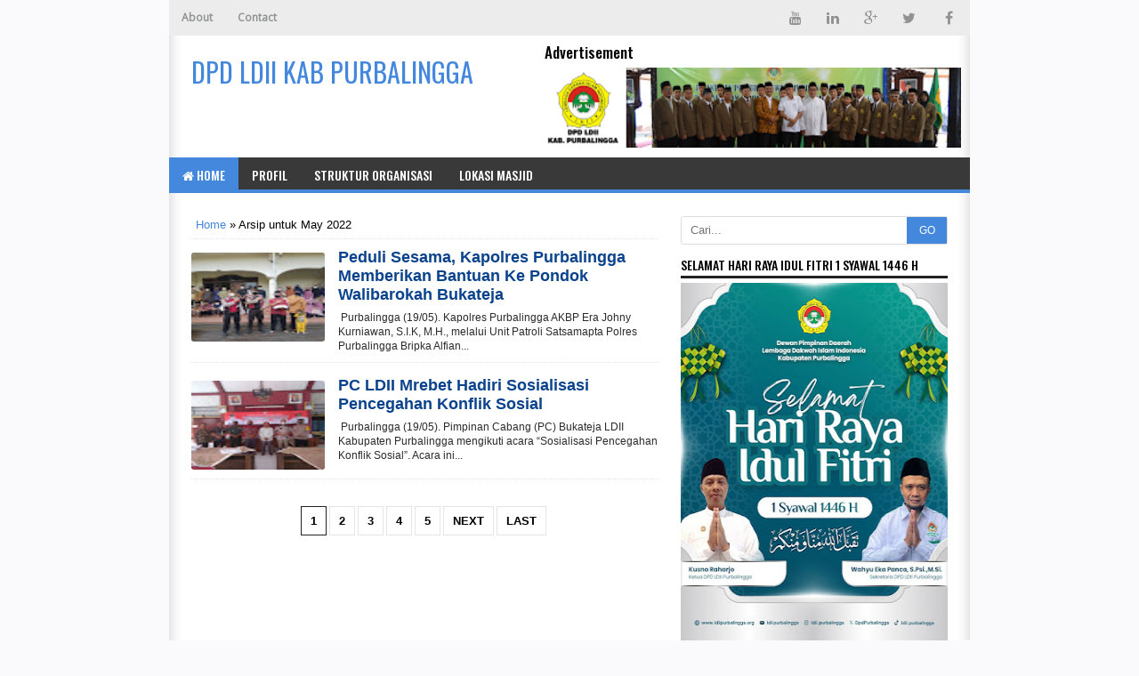

--- FILE ---
content_type: text/html; charset=UTF-8
request_url: https://www.ldiipurbalingga.org/2022/05/
body_size: 20988
content:
<!DOCTYPE html>
<HTML class='ltr no-js rwd archive' dir='ltr'>
<!--<head>-->
<head>
<meta charset='utf-8'/>
<meta content='width=device-width,initial-scale=1.0,minimum-scale=1.0,maximum-scale=1.0' name='viewport'/>
<meta content='text/html; charset=UTF-8' http-equiv='Content-Type'/>
<meta content='blogger' name='generator'/>
<link href='https://www.ldiipurbalingga.org/favicon.ico' rel='icon' type='image/x-icon'/>
<link href='https://www.ldiipurbalingga.org/2022/05/' rel='canonical'/>
<link href='https://www.ldiipurbalingga.org/feeds/posts/default' rel='alternate' title='DPD LDII Kab Purbalingga - Atom' type='application/atom+xml'/>
<link href='https://www.ldiipurbalingga.org/feeds/posts/default?alt=rss' rel='alternate' title='DPD LDII Kab Purbalingga - RSS' type='application/rss+xml'/>
<link href='http://www.blogger.com/feeds/2636800121310136307/posts/default' rel='alternate' title='DPD LDII Kab Purbalingga - Atom' type='application/atom+xml'/>
<link href='http://www.blogger.com/openid-server.g' rel='openid.server'/>
<link href='https://www.ldiipurbalingga.org/' rel='openid.delegate'/>
<meta content='noindex,nofollow' name='robots'/>
<meta content='Indonesia' name='geo.placename'/>
<meta content='general' name='rating'/>
<meta content='id' name='geo.country'/>
<script type="text/javascript">(function() { var a=window,c="jstiming",d="tick";var e=function(b){this.t={};this.tick=function(b,o,f){f=void 0!=f?f:(new Date).getTime();this.t[b]=[f,o]};this[d]("start",null,b)},h=new e;a.jstiming={Timer:e,load:h};if(a.performance&&a.performance.timing){var i=a.performance.timing,j=a[c].load,k=i.navigationStart,l=i.responseStart;0<k&&l>=k&&(j[d]("_wtsrt",void 0,k),j[d]("wtsrt_","_wtsrt",l),j[d]("tbsd_","wtsrt_"))}
try{var m=null;a.chrome&&a.chrome.csi&&(m=Math.floor(a.chrome.csi().pageT));null==m&&a.gtbExternal&&(m=a.gtbExternal.pageT());null==m&&a.external&&(m=a.external.pageT);m&&(a[c].pt=m)}catch(n){};a.tickAboveFold=function(b){var g=0;if(b.offsetParent){do g+=b.offsetTop;while(b=b.offsetParent)}b=g;750>=b&&a[c].load[d]("aft")};var p=!1;function q(){p||(p=!0,a[c].load[d]("firstScrollTime"))}a.addEventListener?a.addEventListener("scroll",q,!1):a.attachEvent("onsFroll",q);
 })();</script>
<!--[if IE]> <script> (function() { var html5 = ("abbr,article,aside,audio,canvas,datalist,details," + "figure,footer,header,hgroup,mark,menu,meter,nav,output," + "progress,section,time,video").split(','); for (var i = 0; i < html5.length; i++) { document.createElement(html5[i]); } try { document.execCommand('BackgroundImageCache', false, true); } catch(e) {} })(); </script> <![endif]-->
<title>May 2022</title>
<meta content='noindex,nofollow,noarchive' name='robots'/>
<link href='https://plus.google.com/xxxxx' rel='author'/>
<link href='https://plus.google.com/xxxxx' rel='publisher'/>
<link href='https://plus.google.com/xxxxx' rel='me'/>

<style type="text/css"><!-- /* <style id='page-skin-1' type='text/css'><!--
#outer-wrapper{width:1100px;}
#header-wrapper{width:100%;margin-top:70px}
#header1{float:left;width:30%;}
#header2{float:right;width:50%;}
#content-wrapper{width:100%;}
#main-wrapper{float:left;width:70%;}
#sidebar-wrapper{float:right;width:30%;}
#footer-wrapper{width:100%}
#footer-wrapper .left{float:left;width:32%}
#footer-wrapper .center{float:left;width:32%}
#footer-wrapper .right{float:right;width:32%}
#nav-top li, #navi li{list-style:none}
ul, li{list-style:none}
*/
--></style>
<style type='text/css'>
html,body,div,span,applet,object,iframe,h1,h2,h3,h4,h5,h6,p,blockquote,pre,a,abbr,acronym,address,big,cite,code,del,dfn,em,img,ins,kbd,q,s,samp,small,strike,strong,sub,sup,tt,var,b,u,i,center,dl,dt,dd,ol,ul,li,fieldset,form,label,legend,table,caption,tbody,tfoot,thead,tr,th,td,article,aside,canvas,details,embed,figure,figcaption,footer,header,hgroup,menu,nav,output,ruby,section,summary,time,mark,audio,video{margin:0;padding:0;border:0;font-size:100%;font:inherit;vertical-align:baseline}

article,aside,details,figcaption,figure,footer,header,hgroup,menu,nav,section{display:block}
body{line-height:1;display:block}
*{margin:0;padding:0}
html{display:block}
blockquote,q{quotes:none}
blockquote:before,blockquote:after,q:before,q:after{content:'';content:none}
table{border-collapse:collapse;border-spacing:0}
.navbar,.status-msg-wrap,.post-feeds,.feed-links{display:none}
.section,.widget{margin:0 0 0 0;padding:0 0 0 0}
body,.body-fauxcolumn-outer{background:#fafafc;font:normal normal 13px Verdana,Geneva,sans-serif;line-height:1.625;word-wrap: break-word;}
*{-moz-box-sizing:border-box;-webkit-box-sizing:border-box;box-sizing:border-box}
#clear,.clear{clear:both}
#navbar-iframe,.post-feeds,.feed-links,.quickedit,.status-msg-wrap{display:none!important}
.right{float:right}
.left{float:left}
img,iframe,table,video,object,embed{max-width:100%}
img:hover{opacity:0.8;-webkit-transition:all .2s ease-in;-moz-transition:all .2s ease-in;-ms-transition:all .2s ease-in;transition:all .2s ease-in}
strong,b{font-weight:bold}
cite,em,i{font-style:italic}
a:link{color:#48d;text-decoration:none}
a:visited{color:#48d;text-decoration:none;-webkit-transition:all .2s ease-in;-moz-transition:all .2s ease-in;-ms-transition:all .2s ease-in;transition:all .2s ease-in}
a:hover{color:#c00;text-decoration:none;-webkit-transition:all .2s ease-in;-moz-transition:all .2s ease-in;-ms-transition:all .2s ease-in;transition:all .2s ease-in}
a img{border:none;border-width:0;outline:none}
abbr,acronym{color:#666;border-bottom:1px dotted;cursor:help;position:relative}
small{font-size:86%}
p,blockquote,pre,table,figure,hr,form,ol,ul,dl{margin:0 0 1.2em}
hr{height:1px;border:none;background-color:#666}
h1,h2,h3,h4,h5,h6{font-family:'Oswald',sans-serif;font-weight:500;line-height:1.1;margin:0 0 0.5em}
h1{font-size:150%}
h2{font-size:130%}
h3{font-size:120%}
h4{font-size:110%}
h5{font-size:90%}
h6{font-size:80%}
.post h3 {font-size: 120%;border-bottom: 1px dashed #ddd;padding: 10px 0;margin: 10px 0;}
.post h1 {font-size: 180%;line-height: 1.3em;}
dl,ol,ul{margin-left:30px}
ol{list-style:decimal outside}
ul{list-style:square outside}
li{margin:5px 0}
ol ol,ul ul{margin-left:16px}
ol li{padding:0 0 3px}
dl{overflow:hidden}
li p:first-child,dt p:first-child{margin-top:20px}
dt{clear:left;float:left;width:26%;text-align:right}
dd{margin-left:30%;margin-bottom:20px}
kbd{background-color:#2E3439;color:#fff;-webkit-border-radius:2px;-moz-border-radius:2px;border-radius:2px;font-size:86%;padding:2px 6px}
small{font-size:86%}
sup,sub{font-size:76%;position:relative;top:.45em}
sup{top:-.45em}
mark,.highlight{background-color:#FAD163;color:black}
mark.highlight{border:1px solid #8D3000}
pre,code{font-family:"Courier New",Courier,Monospace;color:inherit}
pre{white-space:pre;word-wrap:normal;overflow:auto}
form{margin:0;padding:0}
#outer-wrapper{background:#fff;width:900px;margin:0 auto;padding:0;overflow:hidden;moz-box-shadow: inset 0 1px 15px 0 #ccc;
    box-shadow: inset 0 1px 15px 0 #ccc;}
#content-wrapper{margin:0;padding:15px}
#main-wrapper{float:left;width:535px;margin:5px;padding:5px}
#header-wrapper {margin:5px 10px;padding: 5px 0 0 15px;overflow: hidden;}
#header1{float:left;width:350px;margin:auto 0;padding:0}
#header1 img,#header-inner img{width:auto;max-width:100%}
#header-inner h1,#header-inner img, #header1 h1,#header-inner h2,#header1 h2, #header-inner .title{font:normal normal 30px Oswald,"Arial Narrow",Sans-Serif;margin:8px 0 0;padding:0;text-transform: uppercase;}
#header2{float:right;width:468px;margin:auto 0;padding:0}
.toggleMenu {display:none;background:#E73138;padding:0 15px;height:40px;line-height:40px;color: #fff !important;}
#navigasimenu {font-family:'Oswald',Arial;font-weight:500;font-size:14px;background:#393939;height:40px;line-height:40px;text-transform:uppercase;width:100%;margin:0;border-bottom:4px solid #48d}
.nav_menu {list-style: none;margin:0 0 0 0;float:left;}
.nav_menu:after {clear: both;}
.nav_menu ul {list-style: none;margin:0 0 0 0;width:12em;}
.nav_menu a {display:block;padding:0 15px;}
.nav_menu li {position: relative;margin:0 0;}
.nav_menu > li {float:left;}
.nav_menu > li > a {display:block;height:40px;line-height:40px;color:#ffffff;}
.nav_menu > li > a.active {background:#48d;}
.nav_menu > li:hover > a {background:#48d;}
.nav_menu li ul {background:#222;display:block;position:absolute;left:0;z-index:10;visibility:hidden;opacity:0;transition:all .25s ease-out;transition:all .25s ease-out;-ms-transition:all .25s ease-out;transition:all .25s ease-out;
transition:all .25s ease-out;}
.nav_menu li li ul {left:100%;top:-1px;}
.nav_menu > li.hover > ul {visibility:visible;opacity:10;}
.nav_menu li li.hover ul {visibility:visible;opacity:10;}
.nav_menu li li a {display: block;color:#fff;position: relative;z-index:100;line-height:32px;text-transform:none}
.nav_menu li li a:hover {background:#E73138;}
.nav_menu li li li a {background:#222;z-index:20;color:#fff;}
.nav_menu li .parent:after {font-family:Arial;content:"";width:0;height:0;border-width:4px 4px;border-style:solid;border-color:#fff transparent transparent transparent;position:absolute;top:20px;right:3px}
.breadcrumbs{color:#000;margin:0 0 10px;padding:0 5px 5px;border-bottom:1px dotted #e5e5e5}
.breadcrumbs a{color:#48d}
.breadcrumbs a:hover{color:#000}
.share{display:block;padding:0;margin:0}
.post-footer{color:#999;font-style:normal;letter-spacing:0;margin:.3em 0;padding:2px;text-transform:none}
.post h2{line-height:1.2em;margin:0;padding:0;text-decoration:none;text-align:left}
.post h2 a,.post h2 a:visited,.post h2 strong{display:block;text-decoration:none;color:#333}
.post h2 strong,.post h2 a:hover,.post h2 a:link {color:#c00}
.post {background:#fff;font-size:13px;margin:0;padding:0;position:relative;line-height:18px}
.post img{padding:0;margin:0;page-break-after:always}
.date-header{margin:1.5em 0 .5em;display:none}
blockquote{margin:0.25em 0;padding:15px 20px 15px 50px;border-top:dashed 1px #e5e5e5;border-bottom:dashed 1px #e5e5e5;line-height:1.45;color:#666;background:#fff url(https://blogger.googleusercontent.com/img/b/R29vZ2xl/AVvXsEj4cG0vVVT8_S973SKtk-YJkkwAZo2u4gF-MeylOA06ezwBATw4kmYsSXF_PiJBzTWiJW_oYiSctsiIxjI5vJrBAVf0c-B0cvH0HP3byrUr2MVX7n0tP7Mpts7kIb3lbknLAok20g2nfUA/s1600/bg-blockquote.gif) no-repeat 15px 18px;clear:both}
#sidebar-wrapper{float:right;width:310px;margin:5px;padding:5px}
.sidebar h2 {padding:0 0 5px;margin:0 0 5px;border-bottom:3px solid #222;color:#000;text-transform:uppercase;font-size:14px}
.sidebar {color:#000;line-height:1.2em;padding:0;margin:0}
.sidebar .widget-content {margin-bottom:15px;padding:0;overflow:hidden}
.sidebar ul {list-style:none;margin:0;padding:0}
.sidebar li {margin:0;padding:5px 0;border-bottom:1px dashed #ddd;padding-left:0;line-height:1.5em}
.sidebar a {color:#282b2b;text-decoration:none}
.sidebar a:hover {color:#c00;text-decoration:none}

#PopularPosts1 ul{list-style-type:none;margin:0;padding: 0}
#PopularPosts1 img{float:left;margin-right:10px;width:72px;height:75px;display: block;transition:all .3s ease-in-out}
#PopularPosts1 ul li {padding:8px 0 11px !important;margin:0; list-style: none; border-bottom: 1px solid #e9e9e9;font-size:11px;line-height: normal;}
#PopularPosts1 ul li:first-child  {  border-top:none;  }
#PopularPosts1 ul li:last-child  {  border-bottom:none;  }
#PopularPosts1 a:link, #PopularPosts1 a:visited, #PopularPosts1 a:active {font-size:13px; color: #016FBA !important;  display: block;font-weight:bold;padding:0 !important;margin:0 !important;line-height:1.4em}
#PopularPosts1 a:hover {color:#c00 !important;  text-decoration: none;}
.PopularPosts h2 {padding:10px;margin:-15px 0 0 0;background:#222;color:#ff6;}
.popular-posts ul{padding-left:0;counter-reset:trackit}
.popular-posts ul li{border-bottom:1px solid #f0f0f0;list-style:none outside none!important;margin-left:0!important;overflow:hidden;padding:10px 0!important;transition:all .25s linear 0;counter-increment:trackit}
.PopularPosts ul li:before{content:counters(trackit, ".");padding:0 .1em 0 10px;font-size:20px;font-weight:700;color:#F66;float:left;margin-right:10px}
.PopularPosts li:first-child{border-top:1px solid #f0f0f0}
.PopularPosts li:nth-child(odd){background:#f5f5f5}
.PopularPosts .item-thumbnail,.PopularPosts .item-snippet{display:none!important}
.PopularPosts a,.PopularPosts a:hover{color:#959595;font-size:.9rem}
#PopularPosts1 li{padding-right:1em!important;padding-left:1em!important}
.widget.PopularPosts{padding:1.2em 0 0!important;background:#fafafc}
 
.label-size{margin:7px;padding:7px;text-transform:uppercase;border:solid 1px #C6C6C6;border-radius:3px;float:left;text-decoration:none;font-size:12px;color:#666}.label-size:hover{border:1px solid #6BB5FF;text-decoration:none;-moz-transition:all .5s ease-out;-o-transition:all .5s ease-out;-webkit-transition:all .5s ease-out;-ms-transition:all .5s ease-out;transition:all .5s ease-out;-moz-transform:rotate(7deg);-o-transform:rotate(7deg);-webkit-transform:rotate(7deg);-ms-transform:rotate(7deg);transform:rotate(7deg);filter:progid:DXImageTransform.Microsoft.Matrix(M11=0.9961946980917455,M12=-0.08715574274765817,M21=0.08715574274765817,M22=0.9961946980917455,sizingMethod='auto expand');zoom:1}.label-size a{color:#9c9c9c;text-transform:uppercase;float:left;text-decoration:none}.label-size a:hover{text-decoration:none}
#ContactForm1{color:#222;font-family:'Oswald',Arial;font-weight:500}#ContactForm1 .contact-form-widget input{display:inline-block;width:100%;padding:5px 0;margin-top:10px;border:1px solid #ddd}#ContactForm1 #ContactForm1_contact-form-email-message{width:100%;border:1px solid #ddd;padding:5px;margin-top:10px}#ContactForm1 #ContactForm1_contact-form-submit{background:#48d;color:#fff;padding:8px;font-size:90%;letter-spacing:1px;border-radius:1px;cursor:pointer;transition:all .3s}#ContactForm1 #ContactForm1_contact-form-submit:hover{background:#df4840;color:#fff}#ContactForm1 p#ContactForm1_contact-form-error-message,#ContactForm1 p#ContactForm1_contact-form-success-message{text-align:center;width:100%;display:block;color:#c00}
.FollowByEmail .follow-by-email-inner {position:relative;padding:0px;margin:-10px 0}
.follow-by-email-inner {background:#fafafc;}
.FollowByEmail .follow-by-email-inner .follow-by-email-address{border:1px solid #ddd;font-size:13px;height:27px;width:95%;padding-left:10px;}
.FollowByEmail .follow-by-email-inner .follow-by-email-submit {background:#fd554c;border:0;color:#fff;cursor:pointer;font-size:12px;height:30px;margin:0px;width:80px;z-index:0;transition:all .6s}
.FollowByEmail .follow-by-email-inner .follow-by-email-submit:hover {background:#df4840;border:0;box-shadow:none;border-radius:0;cursor:pointer;}
.tabletd1 {width:100%;}
.tabletd2 {width:64px;}
#credit{background:#111;border-top: 1px solid #353535;max-width:100%;line-height:1.6em;text-align:center;font-size:11px;color:#999;overflow:hidden;clear:both;margin:0 auto;padding:10px 15px;position:relative;-moz-box-shadow: 0px 0px 2px black;-webkit-box-shadow: 0px 0px 2px black;box-shadow: 0px 0px 2px black;}
#credit a{color:#9c9c9c;text-decoration:none}
#credit a:hover{color:#fff;text-decoration:none}
#footer-wrapper{background:#393939 url('https://blogger.googleusercontent.com/img/b/R29vZ2xl/AVvXsEgpafDGO2XAMHg_cKcozK_KNXz9vlS5fYwDfNwGk6K6vy9bI3waILVTDYiDJto8CPtmsr1DyuuHNFon7gEp-k_n6Yh8kciLIaD1w4aZtvFqA8SOms6t2hZU3Yb4Rt-VGWkNs_aqJyuA9d4/s1600/header-bg.png');overflow:hidden;margin:0 auto;padding:20px 15px 0;color:#dddddd;}
#footer-wrapper .left{float:left;width:34%}
#footer-wrapper .center{float:left;width:34%}
#footer-wrapper .right{float:right;width:32%}
#footer-wrapper .left .widget,#footer-wrapper .center .widget{margin:0 15px 15px 0;clear:both}
#footer-wrapper .right .widget{margin:0 0 15px 0;clear:both}
#footer-wrapper h2{margin:5px 0 10px 10px;padding:0 0 10px;border-bottom:3px solid #555;text-transform:uppercase;position:relative;color:#eeeeee}
#footer-wrapper ul,#footer-wrapper ol{list-style:none;margin:0 0 0 10px;padding:0 0 0 0}
#footer-wrapper li{background: transparent url("https://blogger.googleusercontent.com/img/b/R29vZ2xl/AVvXsEjVVWxeRgT2zHYpJXiD6IHlR9zpuj8eYB97lHM8YhXGItHB_f5u6uMyE0iS3vQJMbUBvTXrNOB5WL3RT46BDl9Ehh5yMKYPhF4oKY4h45DKl4sQIUgyvsq44x0fQ4Ak8GigbdPPe7Pk3sTs/w8-h10-no/bullets.png") no-repeat scroll 1px 4px;font: 12px/1.2em Arial;color: #F9F9F9;text-indent: 0px;margin: 0px;padding:2px 0px 3px 17px;}
#footer-wrapper a{color:#dddddd}
#footer-wrapper a:hover{color:#ffffff}
#top-ra {margin:0}
.comments h5{margin: .75em 0 0;font-size: 15px;color: #777;}
#comments .comment-author{padding-left:25px}.comment-body{margin:.5em 25px}.comment-footer{margin:.5em 25px 1.5em}.comment-body p{margin:0}#comments .avatar-comment-indent .comment-author{margin-left:-45px;padding-left:45px}.deleted-comment{font-style:italic;opacity:.5}
#comment-actions{background:transparent;border:0;padding:0;position:absolute;height:25px}#comments .blogger-comment-icon,.blogger-comment-icon{line-height:16px;background:url(/img/b16-rounded.gif) left no-repeat;padding-left:20px}#comments .openid-comment-icon,.openid-comment-icon{line-height:16px;background:url(/img/openid16-rounded.gif) left no-repeat;padding-left:20px}#comments .anon-comment-icon,.anon-comment-icon{line-height:16px;background:url(/img/anon16-rounded.gif) left no-repeat;padding-left:20px}.comment-form{clear:both;_width:410px}.comment-link{white-space:nowrap}.paging-control-container{float:right;margin:0 6px 0 0;font-size:80%}.unneeded-paging-control{visibility:hidden}#comments-block .avatar-image-container img{-ms-interpolation-mode:bicubic;border:1px solid #ccc;float:right}#comments-block .avatar-image-container.avatar-stock img{border-width:0;padding:1px}#comments-block .avatar-image-container{height:37px;left:-45px;position:absolute;width:37px}#comments-block.avatar-comment-indent{margin-left:45px;position:relative}#comments-block.avatar-comment-indent dd{margin-left:0}iframe.avatar-hovercard-iframe{border:0 none;padding:0;width:25em;height:9.4em;margin:.5em}
.comments{clear:both;margin:0;padding: 20px 0;background: #fff;}
.comments .comments-content{margin-bottom:16px}
.comments .comment .comment-actions a{padding: 5px 8px;background: #5f4d53;color: #fff;font-size: 12px;margin-right: 10px;border-radius: 5px;}.comments .comment .comment-actions a:hover{text-decoration:underline}
.comments .comments-content .comment-thread ol{list-style-type:none;padding:0;text-align:left}.comments .comments-content .inline-thread{padding:.5em 1em}.comments .comments-content .comment-thread{margin:8px 0}.comments .comments-content .comment-thread:empty{display:none}.comments .comments-content .comment-replies{margin-left:36px;margin-top:1em}.comments .comments-content .comment{margin-bottom:16px;padding-bottom:8px}.comments .comments-content .comment:first-child{padding-top:16px}.comments .comments-content .comment:last-child{border-bottom:0;padding-bottom:0}.comments .comments-content .comment-body{position:relative}.comments .comments-content .user{font-style:normal;font-weight:bold}.comments .comments-content .icon.blog-author{display:inline-block;height:18px;margin:0 0 -4px 6px;width:18px}.comments .comments-content .datetime{margin-left:6px;display:none}.comments .comments-content .comment-header,.comments .comments-content .comment-content{margin:0 0 8px}
.comments .comments-content .comment-content{text-align:left;text-align: left;font-size: 95%;font-family: Arial;}
.comments .comments-content .owner-actions{position:absolute;right:0;top:0}.comments .comments-replybox{border:none;height:250px;width:100%}.comments .comment-replybox-single{margin-left:48px;margin-top:5px}.comments .comment-replybox-thread{margin-top:5px}.comments .comments-content .loadmore a{display:block;padding:10px 16px;text-align:center}.comments .thread-toggle{cursor:pointer;display:inline-block}.comments .continue{cursor:pointer}.comments .continue a{display:block;font-weight:bold;padding:.5em}.comments .comments-content .loadmore{cursor:pointer;margin-top:3em;max-height:3em}.comments .comments-content .loadmore.loaded{max-height:0;opacity:0;overflow:hidden}.comments .thread-chrome.thread-collapsed{display:none}.comments .thread-toggle{display:inline-block}.comments .thread-toggle .thread-arrow{display:inline-block;height:6px;margin:.3em;overflow:visible;padding-right:4px;width:7px}.comments .thread-expanded .thread-arrow{background:url("[data-uri]") no-repeat scroll 0 0 transparent}.comments .thread-collapsed .thread-arrow{background:url("[data-uri]") no-repeat scroll 0 0 transparent}.comments .avatar-image-container{float:left;max-height:36px;overflow:hidden;width:36px}.comments .avatar-image-container img{max-width:36px}.comments .comment-block{margin-left:48px;position:relative}.comments .hidden{display:none}@media screen and (max-device-width:480px){.comments .comments-content .comment-replies{margin-left:0}}table.tr-caption-container{padding:4px;margin-bottom:.5em}td.tr-caption{font-size:80%}.icon-action{border-style:none !important;margin:0 0 0 .5em !important;vertical-align:middle}.comment-action-icon{width:13px;height:13px;margin-top:3px}.delete-comment-icon{background:url("/img/icon_delete13.gif") no-repeat left;padding:7px}#comment-popup{position:absolute;visibility:hidden;width:100px;height:20px}
.comments h4{font:normal bold 15px Arial,Tahoma,Helvetica,FreeSans,sans-serif;margin:.75em 0 0}
blockquote{background:#f9f9f9;padding:15px;margin:10px}
#comments .comment-author{padding-top:1.5em;border-top:1px solid #ffffff;background-position:0 1.5em}
#comments .comment-author:first-child{padding-top:0;border-top:none}
.avatar-image-container{margin:.2em 0 0}
#comments .avatar-image-container img{border:1px solid #eeeeee}
.comments .comments-content .icon.blog-author{}
.comments .comments-content .loadmore a{border-top:1px solid #999999;border-bottom:1px solid #999999}
.comments .comment-thread.inline-thread{background-color:#f9f9f9}
.comments .continue{border-top:1px solid #ddd}
.comment-form p {margin:15px 0;}
#top{background-color:#444;margin:0;padding:10px;border-radius:2px;-moz-border-radius:2px;-webkit-border-radius:2px;position:fixed;bottom:10px;right:10px;cursor:pointer;display:none;}
#top:hover{background-color:#E73138}
@media screen and (max-width:1024px){
#outer-wrapper{width:100%;overflow:hidden}
}
@media screen and (max-width:800px){
#outer-wrapper{width:100%}
#main-wrapper{float:left;width:60%;margin:0;padding:0}
#sidebar-wrapper{float:right;width:38%;margin:0}
#header-wrapper{height:auto}
#header{margin:0;padding:15px;overflow:hidden}
#header1{float:none;width:100%;margin:0 0 15px;padding:0;text-align:center}
#header2{float:none;width:100%;margin:10px 0 0;padding:0;text-align:center}
#header-inner img{max-width:100%;width:100%;margin:0 auto;padding:0;text-align:center}
}
@media screen and (max-width:768px){
#footer-wrapper .left{float:none;width:100%}
#footer-wrapper .center{float:none;width:100%}
#footer-wrapper .right{float:none;width:100%}
#footer-wrapper .left .widget,#footer-wrapper .center .widget{margin:0 0 15px;clear:both}
}
@media screen and (max-width:600px){
#outer-wrapper{width:100%}
#main-wrapper{float:none;width:100%;margin:0;padding:0}
#sidebar-wrapper{float:none;width:100%;margin:0}
#navigasimenu{background:#000;border-bottom:none}
#mobilenav{display:block;text-indent:-9999px;width:52px;top:0;left:0;position:absolute;height:46px;outline:0;background-color:#ea6153;color:#FFFFFF;text-decoration:none}
#mobilenav.active{color:#D16400}
.menu a.home:before{display:none}
#mobilenav:before{content: url(https://blogger.googleusercontent.com/img/b/R29vZ2xl/AVvXsEhTqFELn_eIKcoNJEcm6w0-ILegbG92jk6acqiBjnTeuBlzEL1DvOESM8OZ3oYJnWK9uhymZS1B3cEERtgHlUBUAUaf9KmrhBSlTH5ybVj_5mUAAdwLlrbHUvGw9_WMmVQAv31V0p455GMV/s37/resnav.png);position:absolute;top:2px;text-indent:0;left:8px;font-size:30px}
#menunav{float:none;display:none;position:absolute;top:46px;left:0;right:0;z-index:99;background-color:#2C2C2C;padding:5px}
#menunav li{float:none;margin:0}
#menunav > li{margin:1px 0}
.menu a.home,.menu a{text-indent:0;margin-left:0;width:auto;height:auto;padding:0 10px;line-height:30px;background-color:#1D1D1D}
.menu ul{position:static;padding-top:0}
.menu ul li,.menu ul ul li{background-color:transparent}
.menu ul a{padding-left:20px}
.menu ul ul a{padding-left:30px}
.menu li:hover > ul,.menu li.sfHover > ul{display:none}
.menu li:hover > a,.menu li.sfHover{background-color:transparent}
.menu a.home,.menu li:hover > a.home,.menu > li > a.current{color:#FFFFFF;background-color:#ea6153}
.nav {float:none;width:100%;max-width:100%;}
.active {display: block;}
.nav > li {float: none;overflow:hidden;z-index:9999;background:#111;}
.nav ul {display: block;width: 100%;float:none;}
.nav_menu li ul {background:#222;border:none;box-shadow:none;}
.nav_menu li li ul {background:#222;}
.nav_menu li li a:hover {background:#000;}
.nav_menu li .parent:after {top:23px;right:9px}
.nav > li.hover > ul , .nav li li.hover ul {position: static;}}
@media screen and (max-width:384px){
#header-wrapper{margin:0;padding:10px 10px 5px;overflow:hidden}
#content-wrapper{margin:0;padding:10px}
.sidebar .widget-content {margin-bottom:10px;}
#comments{margin:10px  0 0;padding:10px}
.comment_avatar, .comment_avatar img{display:none}.comment_header{float:none;width:100%;}.respond{float:right;margin:0;padding:0}.comment_body{background:#fff;border:1px solid #e5e5e5;margin-left:0;padding:10px;}.comment_child .comment_wrap{padding-left:0}
}
</style>
<style type='text/css'>
.post {font-size:12px;line-height:16px;}
.post h2{font-family:Arial;font-size:18px;font-weight:700;}
.post h2 a:link,.post h2 a:visited{color:#0A438C;}
.post h2 a:hover{color:#c00;}
.post h2{margin:0 0 7px;border:none;}
.post{background:#fff;border-bottom:1px dotted #e5e5e5;margin:0 0 15px;padding:0 0 10px;color:#2b2b2b;}
.post-thumbnail img{float:left;margin:5px 15px 0 0;background:#fff;width:150px;height:100px;padding:0;border:none;box-shadow:none;border-radius:3px}
@media screen and (max-width:600px){
.post h2{font-family:Arial;font-size:16px;font-weight:700;}
.post{padding:10px;margin:0 0 10px}
.post-info-icon{float:none}
.post-thumbnail img {display: block;float: left;width:150px;height:110px;padding:0;margin-bottom:5px;}
.pagenavi{clear:both;margin:15px 0 10px;text-align:center;font-weight:bold;color:#fff !important;text-transform:uppercase}
.pagenavi span,.pagenavi a{padding:5px;}
}
@media screen and (max-width:400px){
.post-thumbnail img {display:block;float:none;width:100%;height:200px;padding:10px 0;}
}
#blog-pager{text-align:center;padding:15px 0 0;margin:0;}
#blog-pager-older-link a{float:right;width:auto;text-align:center;display:inline-block;color:#fff;text-transform:none;margin:0;padding:4px 8px;background:#5498C9;font-size:14px}
#blog-pager-older-link a:hover, #blog-pager-home-link a:hover, #blog-pager-newer-link a:hover{background-color:#056b95;}
#blog-pager-home-link a{width:auto;text-align:center;display:inline-block;color:#fff;text-transform:none;margin:0;padding:4px 8px;background:#5498C9;font-size:14px}
#blog-pager-newer-link a{float:left;width:auto;text-align:center;display:inline-block;color:#fff;text-transform:none;margin:0;padding:4px 8px;background:#5498C9;font-size:14px}
.post-info{display:block;margin:10px 0;padding:3PX 0;color:#aaa;line-height:1.1em;border-top:1px dotted #e2e2e2;border-bottom:1px dotted #e2e2e2;font-size:14px;overflow:hidden;}
.post-info a{color:#aaa;}
.post-info a:hover{color:#000;}
.jam{background-position:0 -98px;height:16px;padding:0 0 0 17px}
.komentar{background-position:0 -132px;height:16px;padding:0 0 0 17px;}
.label{background-position:0 -166px;height:16px;padding:0 0 0 17px;}
.admin{background-position:0 1px;height:16px;padding:0 0 0 17px;}
.tanggal{background-position:0 -32px;height:16px;padding:0 0 0 17px;}
.pagenavi{clear:both;margin:15px 0 10px;text-align:center;font-weight:bold;color:#000!important;text-transform:uppercase}
.pagenavi span,.pagenavi a{padding:5px 10px;margin-right:3px;display:inline-block;color:#000!important;background-color:#fff;border:1px solid #e5e5e5}
.pagenavi .current{color:#000!important;border:1px solid #222}
.pagenavi .current,.pagenavi .pages,.pagenavi a:hover{color:#000!important;border:1px solid #222}
.pagenavi .pages {display:none}
</style>
<script src='https://ajax.googleapis.com/ajax/libs/jquery/1.11.1/jquery.min.js'></script>
<script type='text/javascript'>
//<![CDATA[
//Post Image
function bp_thumbnail_resize(image_url,post_title){var image_width=200;var image_height=150;image_tag='<img width="'+image_width+'" height="'+image_height+'" src="'+image_url.replace('/s72-c/','/w'+image_width+'-h'+image_height+'-c/')+'" alt="'+post_title.replace(/"/g,"")+'" title="'+post_title.replace(/"/g,"")+'" itemprop="image"/>';if(post_title!="")return image_tag;else return""}
//Scroll Top
(function(a){a(window).scroll(function(){if(a(this).scrollTop()>280){a("#top").removeAttr("href");a("#top").fadeIn()}else{a("#top").fadeOut()}});a(function(){a("#top").click(function(){a("html, body").animate({scrollTop:0},"slow");return false})})})(jQuery);
//]]>
</script>
<script type='text/javascript'>
snippet_count = 150;
//<![CDATA[
function removeHtmlTag(strx,chop){
if(strx.indexOf("<")!=-1)
{
var snippet = strx.split("<");
for(var i=0;i<snippet.length;i++){
if(snippet[i].indexOf(">")!=-1){
snippet[i] = snippet[i].substring(snippet[i].indexOf(">")+1,snippet[i].length);
}
}
strx = snippet.join("");
}
chop = (chop < strx.length-1) ? chop : strx.length-2;
while(strx.charAt(chop-1)!=' ' && strx.indexOf(' ',chop)!=-1) chop++;
strx = strx.substring(0,chop-1);
return strx+'...';
}
function createSnippet(pID){
var div = document.getElementById(pID);
var summ = snippet_count;
var summary = '<div class="snippets">' + removeHtmlTag(div.innerHTML,summ) + '</div>';
div.innerHTML = summary;
}
//]]>
</script>
<title>May 2022</title>
<script type='text/javascript'>$(document).ready(function() { if($("#rtmcredit").attr("href")!="http://rokhmatedis.blogspot.com") {window.location.href="http://rokhmatedis.blogspot.com";}});</script>
<style>
/* CSS Menu Top */
#menutop{width:100%;margin:0 auto;height: 40px;background:#ececec;max-width:900px;}
#menutop ul,#menutop li{margin:0;padding:0;list-style:none;}
#menutop ul{height:40px}
#menutop li{float:left;display:inline;position:relative;font-family:'Open Sans';font-size:12px;
font-weight:bold;}
#menutop a{display:block;line-height:40px;padding:0 14px;text-decoration:none;color:#919392;}
#menutop ul li:hover a{color:#666;}
#menutop input{display:none;margin:0 0;padding:0 0;width:100%;height:40px;opacity:0;cursor:pointer}
#menutop label{font-family:Arial;font-size:30px;font-weight:400;display:none;width:35px;height:20px;line-height:40px;text-align:center;}
#menutop label span{font-size:13px;position:absolute;left:35px}
#menutop ul li ul{height:auto;overflow:hidden;position:absolute;z-index:99;color:#919392}
#menutop ul li ul li a{color:#919392;height:40px;line-height:40px;background:#fafafc;width:100%;}
#menutop ul.menux{visibility:hidden;opacity:0;height:auto;overflow:hidden;background:#fff;position:absolute;z-index:99;color:#919392;box-shadow: 0px 2px 3px rgba(0,0,0,0.1);top:10px;transition:all 0.3s ease-in-out;}
#menutop li:hover > ul.menux{visibility:visible;opacity:1;top:45px;}
#menutop a.dutt{padding:0 27px 0 14px}
#menutop a.dutt::after{content:"\f0d7";font-family:FontAwesome;margin:0 auto;width:10px;height:10px;line-height:45px;position:absolute;top:0;right:10px;}
#menutop a.dutt:hover::after,#menutop ul li:hover a.dutt::after{content:"\f0d7";font-family:FontAwesome;margin:0 auto;width:10px;height:10px;line-height:45px;position:absolute;top:0;right:10px;}
#menutop ul.menux li a{background:#fff;color:#919392;}
#menutop ul li ul li a:hover{background:#fcfcfc;color:#8493a0;}
#menutop li.facebook {padding:0 5px;}
#menutop li.facebook,#menutop li.twitter,#menutop li.youtube,#menutop li.googleplus,#menutop li.linkedin{text-align:center;color:#666;float:right;transition:all 0.2s ease-in-out;}
#menutop li a.facebook:hover,#menutop li a.twitter:hover,#menutop li a.youtube:hover,#menutop li a.googleplus:hover,#menutop li a.linkedin:hover{color:#8493a0;}
#menutop li.facebook .fa.fa-facebook,#menutop li.twitter .fa.fa-twitter,#menutop li.youtube .fa.fa-youtube,#menutop li.googleplus .fa.fa-google-plus,#menutop li.linkedin .fa.fa-linkedin{color:#919392;transition:all 0.2s ease-in-out;}
#menutop li.facebook:hover,#menutop li.twitter:hover,#menutop li.youtube:hover,
#menutop li.googleplus:hover,#menutop li.linkedin:hover{background:#fcfcfc;color:#8493a0;}
#menutop li.facebook:hover .fa.fa-facebook,#menutop li.twitter:hover .fa.fa-twitter,#menutop li.youtube:hover .fa.fa-youtube,#menutop li.googleplus:hover .fa.fa-google-plus,#menutop li.linkedin:hover .fa.fa-linkedin{color:#8493a0;}
@media screen and (max-width:600px) {
#menutop li:hover > ul.menux{display:block;}
#menutop ul{border:none;border-bottom:4px solid #e9e9e9;}
#menutop{position:relative;border:none;border-bottom:4px solid #e9e9e9;}
#menutop ul{background:#fff;position:absolute;top:100%;right:0;left:0;z-index:3;height:auto;display:none;}
#menutop ul.menux{width:100%;position:static;border:none}
#menutop li{display:block;float:none;width:auto;text-align:left}
#menutop li a{color:#666}
#menutop li a:hover{background:#f1f1f1;color:#f9f9f9}
#menutop li:hover{background:#8493a0;color:#fff;}
#menutop a.dutt{font-weight: bold;}
#menutop li:hover > a.dutt,#menutop a.dutt:hover{background:#b1b1b1;color:#fff;}
#menutop input,#menutop label{display:inline-block;position:absolute;right:0;top:0;}
#menutop input:after,#menutop label:after {content:"\f0c9";font-family:FontAwesome;
font-style:normal;font-weight:normal;text-decoration:none;font-size:20px;color:#666;
display:inline-block;position:absolute;right:15px;top:25%;line-height:30px;}
#menutop input{z-index:4;}
#menutop input:checked + label{color:#fff;font-weight:700}
#menutop input:checked ~ ul{display:block}
#menutop ul li ul li a{width:100%;color:#666;}
#menutop ul li ul li a:hover{background:#8493a0;color:#fff;}
#menutop ul.menux a{background:#fff;color:#666;}
#menutop ul.menux a:hover{background:#8493a0;color:#fff;}
#menutop ul.menux li{background:#fff;color:#666;}
#menutop ul.menux li:hover{background:#8493a0;color:#fff;}
#menutop ul.menux li a{background:#fff;color:#666;}
#menutop ul.menux li a:hover{background:#f1f1f1;color:#8493a0;}
}
</style>
<script type='text/javascript'>
//<![CDATA[
function loadCSS(e, t, n) { "use strict"; var i = window.document.createElement("link"); var o = t || window.document.getElementsByTagName("script")[0]; i.rel = "stylesheet"; i.href = e; i.media = "only x"; o.parentNode.insertBefore(i, o); setTimeout(function () { i.media = n || "all" }) }
loadCSS("https://fonts.googleapis.com/css?family=Oswald:400,500");loadCSS("https://fonts.googleapis.com/css?family=Open+Sans");loadCSS("//netdna.bootstrapcdn.com/font-awesome/4.3.0/css/font-awesome.min.css")
//]]>
</script>
<!--</head>-->
</head><!--<head>
<link href='https://www.blogger.com/static/v1/widgets/2944754296-widget_css_bundle.css' rel='stylesheet' type='text/css'/>
<link href='https://www.blogger.com/dyn-css/authorization.css?targetBlogID=2636800121310136307&amp;zx=ea0ba9fb-c5f2-4fda-a001-84cfb2a5f6ee' media='none' onload='if(media!=&#39;all&#39;)media=&#39;all&#39;' rel='stylesheet'/><noscript><link href='https://www.blogger.com/dyn-css/authorization.css?targetBlogID=2636800121310136307&amp;zx=ea0ba9fb-c5f2-4fda-a001-84cfb2a5f6ee' rel='stylesheet'/></noscript>
<meta name='google-adsense-platform-account' content='ca-host-pub-1556223355139109'/>
<meta name='google-adsense-platform-domain' content='blogspot.com'/>

<link rel="stylesheet" href="https://fonts.googleapis.com/css2?display=swap&family=Raleway"></head>-->
<body class='archive' itemscope='' itemtype='http://schema.org/WebPage'>
<div class='ltr' id='outer-wrapper'>
<nav id='menutop'>
<input type='checkbox'/>
<label></label>
<ul>
<li><a href='#'>About</a></li>
<li><a href='#'>Contact</a></li>
<li class='sorting-01 facebook'><a href='https://www.facebook.com/' target='_blank'><i class='fa fa-facebook fa-lg'></i><span class='inv'></span></a></li>
<li class='sorting-02 twitter'><a href='#' target='_blank'><i class='fa fa-twitter fa-lg'></i><span class='inv'></span></a></li>
<li class='sorting-03 googleplus'><a href='#' target='_blank'><i class='fa fa-google-plus fa-lg'></i><span class='inv'></span></a></li>
<li class='sorting-06 linkedin'><a href='#' target='_blank'><i class='fa fa-linkedin fa-lg'></i><span class='inv'></span></a></li>
<li class='sorting-04 youtube'><a href='https://www.youtube.com/channel/UC6OQ3vEXxJgX5LTruv7u5lg' target='_blank'><i class='fa fa-youtube fa-lg'></i><span class='inv'></span></a></li>
</ul>
</nav>
<div class='clear'></div>
<header id='header-wrapper' itemscope='itemscope' itemtype='http://schema.org/WPHeader'>
<div class='header1 section' id='header1'><div class='widget Header' data-version='1' id='Header1'>
<div id='header-inner'>
<div class='titlewrapper'>
<h1 class='title'>
<a href='https://www.ldiipurbalingga.org/' itemprop='url'>
<span itemprop='name'>DPD LDII Kab Purbalingga</span></a>
</h1>
<div class='descriptionwrapper'>
<p class='description' itemprop='description'><span>
</span></p>
</div>
</div>
</div>
</div></div>
<div class='header2 section' id='header2'><div class='widget HTML' data-version='1' id='HTML1'>
<h2 class='title'>Advertisement</h2>
<div class='widget-content'>
<a href="https://www.ldiipurbalingga.org/" target="_blank"><img src="https://blogger.googleusercontent.com/img/b/R29vZ2xl/AVvXsEjt2FX__reZXDvoMClGk621xIZIcBUFTibfp4PmsRnChXJqXS3xx0Ka9dgATvj4nZBwNXFnOytnmQAxgUiaRjmDpAL4znfj2fx_IsiHc2KTjfCH0nMPo4laAeP3x0QaP0D9_DXZrCt0CD4/h65/HEADER.png" height="90" width="600" alt="DPD LDII Kab. Purbalingga" title="DPD LDII Kab. Purbalingga" /></a>
</div>
</div></div>
</header>
<div class='clear'></div>
<div id='navigasimenu'>
<nav class='navix' id='nav' itemscope='itemscope' itemtype='http://schema.org/SiteNavigationElement'>
<a class='toggleMenu' href='#'>Menu</a>
<ul class='nav nav_menu'>
<li><a class='active' href='/'><i class='fa fa-home'></i> Home</a></li>
<li><a class='with-ul' href='https://www.ldiipurbalingga.org/p/profil-ldii.html' itemprop='url'><span itemprop='name'>Profil</span></a></li>
<li><a class='with-ul' href='https://www.ldiipurbalingga.org/p/struktur-organisasi.html' itemprop='url'><span itemprop='name'>Struktur Organisasi</span></a></li>
<li><a class='with-ul' href='https://www.ldiipurbalingga.org/p/lokasi-masjid.html' itemprop='url'><span itemprop='name'>Lokasi Masjid</span></a></li>
</ul>
</nav>
</div>
<div class='clear'></div>
<div id='content-wrapper'>
<div id='main-wrapper' itemprop='mainContentOfPage'>
<div class='main section' id='main'><div class='widget Blog' data-version='1' id='Blog1'>
<div class='breadcrumbs'>
<span><a href='https://www.ldiipurbalingga.org/' title='Beranda'>Home</a></span> &#187; <span>Arsip untuk May 2022</span>
</div>
<div class='blog-posts hfeed'>
<!--Can't find substitution for tag [defaultAdStart]-->

          <div class="date-outer">
        

          <div class="date-posts">
        
<div class='post-outer'>
<div class='post hentry uncustomized-post-template' itemscope='' itemtype='http://schema.org/Blog' property='blogpost' style='display:none;'>
<div content='Peduli Sesama, Kapolres Purbalingga Memberikan Bantuan Ke Pondok Walibarokah Bukateja' itemprop='name alternateName'></div>
<div content='https://www.ldiipurbalingga.org/2022/05/peduli-sesama-kapolres-purbalingga.html' itemprop='url'></div>
<div content='http://jurnalistiktemplate.blogspot.com/' itemprop='additionalType'></div>
<div content='https://blogger.googleusercontent.com/img/b/R29vZ2xl/AVvXsEglX7pv_86hV4w8Ez6hZo9nbiOsONFCFznqSPYGg0GGD55vBKA7eLVo3IzXOJvx3IWZ6nHKDNjiHp5S7hUCvsbZH5Ec45QFbFRW8GrUn5DC2tFnfBj8hswitBZcCJWAPaniYBWQsAhgJQAdwCTrthNq4XXq-HGaS83LW8W-Mbo0K6CQZ5QciP2aBgt7/s72-w400-c-h300/WhatsApp%20Image%202022-05-24%20at%2009.44.22.jpeg' itemprop='image thumbnailUrl'></div>
<span itemprop='description'><p>&nbsp;</p><div class="separator" style="clear: both; text-align: center;"><a href="https://blogger.googleusercontent.com/img/b/R29vZ2xl/AVvXsEglX7pv_86hV4w8Ez6hZo9nbiOsONFCFznqSPYGg0GGD55vBKA7eLVo3IzXOJvx3IWZ6nHKDNjiHp5S7hUCvsbZH5Ec45QFbFRW8GrUn5DC2tFnfBj8hswitBZcCJWAPaniYBWQsAhgJQAdwCTrthNq4XXq-HGaS83LW8W-Mbo0K6CQZ5QciP2aBgt7/s1600/WhatsApp%20Image%202022-05-24%20at%2009.44.22.jpeg" imageanchor="1" style="margin-left: 1em; margin-right: 1em;"><img border="0" data-original-height="1200" data-original-width="1600" height="300" src="https://blogger.googleusercontent.com/img/b/R29vZ2xl/AVvXsEglX7pv_86hV4w8Ez6hZo9nbiOsONFCFznqSPYGg0GGD55vBKA7eLVo3IzXOJvx3IWZ6nHKDNjiHp5S7hUCvsbZH5Ec45QFbFRW8GrUn5DC2tFnfBj8hswitBZcCJWAPaniYBWQsAhgJQAdwCTrthNq4XXq-HGaS83LW8W-Mbo0K6CQZ5QciP2aBgt7/w400-h300/WhatsApp%20Image%202022-05-24%20at%2009.44.22.jpeg" width="400" /></a></div><br /><p></p><p>Purbalingga (19/05). Kapolres Purbalingga AKBP Era Johny Kurniawan, S.I.K, M.H., melalui Unit Patroli Satsamapta Polres Purbalingga Bripka Alfian bersama dua rekan lainnya melakukan aksi sosial berbagi rezeki berupa bantuan sembako ke Pondok Pesantren Walibarokah Desa Cipawon Kecamatan Bukateja Kabupaten Purbalingga pada Kamis (19/05/2022).</p><p>Kedatangan Unit Patroli Satsamapta Polres Purbalingga di sambut hangat oleh Bapak Basirin selaku Humas Pondok Pesantren Walibarokah Bukateja.</p><p>Unit Patroli Satsamapta Polres Purbalingga, Bripka Alfian menyampaikan Kegiatan tersebut dalam rangka mempererat hubungan tali silaturahmi dengan tokoh agama. Kapolres Purbalingga memberikan bantuan berupa sembako sebagai bentuk rasa sosial dan dukungan Polres Purbalingga kepada pengurus dan penghuni pondok pesantren, mengingat pesantren Walibarokah mengasuh anak-anak yang menimba ilmu agama islam.</p><p>Basirin juga memberikan Apresiasi dengan mengucapkan rasa syukur kepada Alloh SWT dan terima kasih kepada Kapolres Purbalingga atas bantuan sembako yang diterima oleh Ponpes Walibarokah, semoga bermanfaat dan mendoakan semoga Bapak Kapolres Purbalingga selalu diberikan kesehatan dan kesuksesan dalam memimpin Polres Purbalingga. Sehingga Polres Purbalingga semakin dekat dengan masyarakat dan semakin jaya.&nbsp;&nbsp;</p><p>Ia berujar Pondok Pesantren Walibarokah merupakan binaan LDII DPD Purbalingga dengan ikhtiar mewujudkan generasi muda yang unggul, bertaqwa kepada Allah SWT, menguasai ilmu pengetahuan dan teknologi, serta pengantar santri menjadi pemimpin informal di masyarakat, tutupnya. (Fajar)</p></span>
<span itemprop='author editor'>dpdldiikabpurbalingga</span>
<span itemprop='datePublished dateCreated'>1:15&#8239;PM</span>
<span itemprop='version'>Admin</span>
<span itemprop='contentLocation'>Bandung Indonesia</span></div>
<article class='post hentry' itemscope='itemscope' itemtype='http://schema.org/Blog'>
<meta content='https://blogger.googleusercontent.com/img/b/R29vZ2xl/AVvXsEglX7pv_86hV4w8Ez6hZo9nbiOsONFCFznqSPYGg0GGD55vBKA7eLVo3IzXOJvx3IWZ6nHKDNjiHp5S7hUCvsbZH5Ec45QFbFRW8GrUn5DC2tFnfBj8hswitBZcCJWAPaniYBWQsAhgJQAdwCTrthNq4XXq-HGaS83LW8W-Mbo0K6CQZ5QciP2aBgt7/s72-w400-c-h300/WhatsApp%20Image%202022-05-24%20at%2009.44.22.jpeg' itemprop='image'/>
<div class='post-body entry-content' id='post-body-6930979065278072730'>
<div class='post-thumbnail'>
<a href='https://www.ldiipurbalingga.org/2022/05/peduli-sesama-kapolres-purbalingga.html'><script type='text/javascript'>
document.write(bp_thumbnail_resize("https://blogger.googleusercontent.com/img/b/R29vZ2xl/AVvXsEglX7pv_86hV4w8Ez6hZo9nbiOsONFCFznqSPYGg0GGD55vBKA7eLVo3IzXOJvx3IWZ6nHKDNjiHp5S7hUCvsbZH5Ec45QFbFRW8GrUn5DC2tFnfBj8hswitBZcCJWAPaniYBWQsAhgJQAdwCTrthNq4XXq-HGaS83LW8W-Mbo0K6CQZ5QciP2aBgt7/s72-w400-c-h300/WhatsApp%20Image%202022-05-24%20at%2009.44.22.jpeg","Peduli Sesama, Kapolres Purbalingga Memberikan Bantuan Ke Pondok Walibarokah Bukateja"));
      </script></a>
</div>
<h2 class='post-title entry-title' itemprop='name headline' title='Peduli Sesama, Kapolres Purbalingga Memberikan Bantuan Ke Pondok Walibarokah Bukateja'>
<a href='https://www.ldiipurbalingga.org/2022/05/peduli-sesama-kapolres-purbalingga.html' title='Peduli Sesama, Kapolres Purbalingga Memberikan Bantuan Ke Pondok Walibarokah Bukateja'>Peduli Sesama, Kapolres Purbalingga Memberikan Bantuan Ke Pondok Walibarokah Bukateja</a>
</h2>
<div class='post-info' style='display:none'>
<div class='post-info-icon admin'>
<span class='post-author vcard'>
<span class='fn' itemprop='author' itemscope='itemscope' itemtype='http://schema.org/person'>
<meta content='https://www.blogger.com/profile/12752024106058299305' itemprop='url'/>
<a class='author-meta g-profile' href='https://www.blogger.com/profile/12752024106058299305' rel='author' title='Author'>dpdldiikabpurbalingga</a></span>
</span>
</div>
<div class='post-info-icon tanggal'>
<span class='post-timestamp'>
<meta content='https://www.ldiipurbalingga.org/2022/05/peduli-sesama-kapolres-purbalingga.html' itemprop='url'/>
<span class='updated' itemprop='datePublished' title='2022-05-24T13:15:00+07:00'>
1:15&#8239;PM
</span>
</span>
</div>
<div class='post-info-icon komentar'>
<a class='comment-link' href='https://www.ldiipurbalingga.org/2022/05/peduli-sesama-kapolres-purbalingga.html#comment-form' onclick=''>
0
comments
</a>
</div>
</div>
<div itemprop='description'>
<div id='summary6930979065278072730'><p>&nbsp;</p><div class="separator" style="clear: both; text-align: center;"><a href="https://blogger.googleusercontent.com/img/b/R29vZ2xl/AVvXsEglX7pv_86hV4w8Ez6hZo9nbiOsONFCFznqSPYGg0GGD55vBKA7eLVo3IzXOJvx3IWZ6nHKDNjiHp5S7hUCvsbZH5Ec45QFbFRW8GrUn5DC2tFnfBj8hswitBZcCJWAPaniYBWQsAhgJQAdwCTrthNq4XXq-HGaS83LW8W-Mbo0K6CQZ5QciP2aBgt7/s1600/WhatsApp%20Image%202022-05-24%20at%2009.44.22.jpeg" imageanchor="1" style="margin-left: 1em; margin-right: 1em;"><img border="0" data-original-height="1200" data-original-width="1600" height="300" src="https://blogger.googleusercontent.com/img/b/R29vZ2xl/AVvXsEglX7pv_86hV4w8Ez6hZo9nbiOsONFCFznqSPYGg0GGD55vBKA7eLVo3IzXOJvx3IWZ6nHKDNjiHp5S7hUCvsbZH5Ec45QFbFRW8GrUn5DC2tFnfBj8hswitBZcCJWAPaniYBWQsAhgJQAdwCTrthNq4XXq-HGaS83LW8W-Mbo0K6CQZ5QciP2aBgt7/w400-h300/WhatsApp%20Image%202022-05-24%20at%2009.44.22.jpeg" width="400" /></a></div><br /><p></p><p>Purbalingga (19/05). Kapolres Purbalingga AKBP Era Johny Kurniawan, S.I.K, M.H., melalui Unit Patroli Satsamapta Polres Purbalingga Bripka Alfian bersama dua rekan lainnya melakukan aksi sosial berbagi rezeki berupa bantuan sembako ke Pondok Pesantren Walibarokah Desa Cipawon Kecamatan Bukateja Kabupaten Purbalingga pada Kamis (19/05/2022).</p><p>Kedatangan Unit Patroli Satsamapta Polres Purbalingga di sambut hangat oleh Bapak Basirin selaku Humas Pondok Pesantren Walibarokah Bukateja.</p><p>Unit Patroli Satsamapta Polres Purbalingga, Bripka Alfian menyampaikan Kegiatan tersebut dalam rangka mempererat hubungan tali silaturahmi dengan tokoh agama. Kapolres Purbalingga memberikan bantuan berupa sembako sebagai bentuk rasa sosial dan dukungan Polres Purbalingga kepada pengurus dan penghuni pondok pesantren, mengingat pesantren Walibarokah mengasuh anak-anak yang menimba ilmu agama islam.</p><p>Basirin juga memberikan Apresiasi dengan mengucapkan rasa syukur kepada Alloh SWT dan terima kasih kepada Kapolres Purbalingga atas bantuan sembako yang diterima oleh Ponpes Walibarokah, semoga bermanfaat dan mendoakan semoga Bapak Kapolres Purbalingga selalu diberikan kesehatan dan kesuksesan dalam memimpin Polres Purbalingga. Sehingga Polres Purbalingga semakin dekat dengan masyarakat dan semakin jaya.&nbsp;&nbsp;</p><p>Ia berujar Pondok Pesantren Walibarokah merupakan binaan LDII DPD Purbalingga dengan ikhtiar mewujudkan generasi muda yang unggul, bertaqwa kepada Allah SWT, menguasai ilmu pengetahuan dan teknologi, serta pengantar santri menjadi pemimpin informal di masyarakat, tutupnya. (Fajar)</p></div>
<script type='text/javascript'>createSnippet("summary6930979065278072730");</script>
</div>
<div style='clear: both;'></div>
</div>
</article>
</div>
<div class='post-outer'>
<div class='post hentry uncustomized-post-template' itemscope='' itemtype='http://schema.org/Blog' property='blogpost' style='display:none;'>
<div content='PC LDII Mrebet Hadiri Sosialisasi Pencegahan Konflik Sosial' itemprop='name alternateName'></div>
<div content='https://www.ldiipurbalingga.org/2022/05/pc-ldii-mrebet-hadiri-sosialisasi.html' itemprop='url'></div>
<div content='http://jurnalistiktemplate.blogspot.com/' itemprop='additionalType'></div>
<div content='https://blogger.googleusercontent.com/img/b/R29vZ2xl/AVvXsEhU-Y8jYuxfZdY1332xbm2EV5zKvBWsoOsZrNFvCynRXaRiL8RNkMxgD0cGR02DFL537R3-FoIKBFqW1RNas3l2ZGtntUZzHzc1HbVw5Z3FMYQtHYcYvXX4ssdBb1XwjMqLGxqq4mb5Pr5NFDkhuqdNg5YQSTYlpcbd4xdfQQqnCOW6rKNL9l0KYCaF/s72-w400-c-h300/WhatsApp%20Image%202022-05-24%20at%2009.43.21.jpeg' itemprop='image thumbnailUrl'></div>
<span itemprop='description'><p></p><div class="separator" style="clear: both; text-align: center;"><a href="https://blogger.googleusercontent.com/img/b/R29vZ2xl/AVvXsEhU-Y8jYuxfZdY1332xbm2EV5zKvBWsoOsZrNFvCynRXaRiL8RNkMxgD0cGR02DFL537R3-FoIKBFqW1RNas3l2ZGtntUZzHzc1HbVw5Z3FMYQtHYcYvXX4ssdBb1XwjMqLGxqq4mb5Pr5NFDkhuqdNg5YQSTYlpcbd4xdfQQqnCOW6rKNL9l0KYCaF/s1040/WhatsApp%20Image%202022-05-24%20at%2009.43.21.jpeg" imageanchor="1" style="margin-left: 1em; margin-right: 1em;"><img border="0" data-original-height="780" data-original-width="1040" height="300" src="https://blogger.googleusercontent.com/img/b/R29vZ2xl/AVvXsEhU-Y8jYuxfZdY1332xbm2EV5zKvBWsoOsZrNFvCynRXaRiL8RNkMxgD0cGR02DFL537R3-FoIKBFqW1RNas3l2ZGtntUZzHzc1HbVw5Z3FMYQtHYcYvXX4ssdBb1XwjMqLGxqq4mb5Pr5NFDkhuqdNg5YQSTYlpcbd4xdfQQqnCOW6rKNL9l0KYCaF/w400-h300/WhatsApp%20Image%202022-05-24%20at%2009.43.21.jpeg" width="400" /></a></div><br />&nbsp;<p></p><p>Purbalingga (19/05). Pimpinan Cabang (PC) Bukateja LDII Kabupaten Purbalingga mengikuti acara &#8220;Sosialisasi Pencegahan Konflik Sosial&#8221;. Acara ini digelar oleh Kecamatan Mrebet Kabupaten Purbalingga di Pendopo Kecamatan Mrebet pada Senin (19/05/2022).</p><p>Camat Mrebet, Sakhiman mengingatkan pentingnya pencegahan konflik sosial di Mrebet secara khusus dan Indonesia pada umumnya. &#8220;Dalam era modern saat ini warga kecamatan Mrebet diharapkan mampu menjaga sikap toleransi yang tinggi saling menjaga saling mengalah dalam hidup bermasyarakat di wilayah Bukateja dan sekitarnya agar dapat hidup rukun tidak terjadi perpecahan seperti ambon, poso dsb,&#8221; jelas Sakhiman.</p><p>Sakhiman juga memberikan Apresiasi kepada Sutarno Pimpinan Cabang (PC) LDII Mrebet Kabupaten Purbalingga atas kehadirannya 15 menit sebelum acara sosialisasi dimulai.&nbsp;&nbsp;</p><p>Ia berujar saat ini sudah ada kelonggaran memakai masker dari pak presiden Jokowi, namun di tempat tertentu seperti ruang publik juga mengingatkan kepada semua pihak terhadap pandemik covid-19 agar selalu melaksanakan protokol kesehatan.</p><p>Acara &#8216;Sosialisasi Pencegahan Konflik Sosial&#8217; diisi oleh para pemateri lintas lembaga, antara lain: Riswanto Danramil Mrebet, Siswanto Kasat Binmas Polres Purbalingga dan Sadono dari Kesbangpol Purbalingga.&nbsp;</p><p>Hadir dalam acara tersebut antara lain; Ormas Islam Nahdatul Ulama, Muhammadiyah, PC LDII dan pengurus Gereja. (Iqbal)</p></span>
<span itemprop='author editor'>dpdldiikabpurbalingga</span>
<span itemprop='datePublished dateCreated'>12:57&#8239;PM</span>
<span itemprop='version'>Admin</span>
<span itemprop='contentLocation'>Bandung Indonesia</span></div>
<article class='post hentry' itemscope='itemscope' itemtype='http://schema.org/Blog'>
<meta content='https://blogger.googleusercontent.com/img/b/R29vZ2xl/AVvXsEhU-Y8jYuxfZdY1332xbm2EV5zKvBWsoOsZrNFvCynRXaRiL8RNkMxgD0cGR02DFL537R3-FoIKBFqW1RNas3l2ZGtntUZzHzc1HbVw5Z3FMYQtHYcYvXX4ssdBb1XwjMqLGxqq4mb5Pr5NFDkhuqdNg5YQSTYlpcbd4xdfQQqnCOW6rKNL9l0KYCaF/s72-w400-c-h300/WhatsApp%20Image%202022-05-24%20at%2009.43.21.jpeg' itemprop='image'/>
<div class='post-body entry-content' id='post-body-3381704446021259734'>
<div class='post-thumbnail'>
<a href='https://www.ldiipurbalingga.org/2022/05/pc-ldii-mrebet-hadiri-sosialisasi.html'><script type='text/javascript'>
document.write(bp_thumbnail_resize("https://blogger.googleusercontent.com/img/b/R29vZ2xl/AVvXsEhU-Y8jYuxfZdY1332xbm2EV5zKvBWsoOsZrNFvCynRXaRiL8RNkMxgD0cGR02DFL537R3-FoIKBFqW1RNas3l2ZGtntUZzHzc1HbVw5Z3FMYQtHYcYvXX4ssdBb1XwjMqLGxqq4mb5Pr5NFDkhuqdNg5YQSTYlpcbd4xdfQQqnCOW6rKNL9l0KYCaF/s72-w400-c-h300/WhatsApp%20Image%202022-05-24%20at%2009.43.21.jpeg","PC LDII Mrebet Hadiri Sosialisasi Pencegahan Konflik Sosial"));
      </script></a>
</div>
<h2 class='post-title entry-title' itemprop='name headline' title='PC LDII Mrebet Hadiri Sosialisasi Pencegahan Konflik Sosial'>
<a href='https://www.ldiipurbalingga.org/2022/05/pc-ldii-mrebet-hadiri-sosialisasi.html' title='PC LDII Mrebet Hadiri Sosialisasi Pencegahan Konflik Sosial'>PC LDII Mrebet Hadiri Sosialisasi Pencegahan Konflik Sosial</a>
</h2>
<div class='post-info' style='display:none'>
<div class='post-info-icon admin'>
<span class='post-author vcard'>
<span class='fn' itemprop='author' itemscope='itemscope' itemtype='http://schema.org/person'>
<meta content='https://www.blogger.com/profile/12752024106058299305' itemprop='url'/>
<a class='author-meta g-profile' href='https://www.blogger.com/profile/12752024106058299305' rel='author' title='Author'>dpdldiikabpurbalingga</a></span>
</span>
</div>
<div class='post-info-icon tanggal'>
<span class='post-timestamp'>
<meta content='https://www.ldiipurbalingga.org/2022/05/pc-ldii-mrebet-hadiri-sosialisasi.html' itemprop='url'/>
<span class='updated' itemprop='datePublished' title='2022-05-24T12:57:00+07:00'>
12:57&#8239;PM
</span>
</span>
</div>
<div class='post-info-icon komentar'>
<a class='comment-link' href='https://www.ldiipurbalingga.org/2022/05/pc-ldii-mrebet-hadiri-sosialisasi.html#comment-form' onclick=''>
0
comments
</a>
</div>
</div>
<div itemprop='description'>
<div id='summary3381704446021259734'><p></p><div class="separator" style="clear: both; text-align: center;"><a href="https://blogger.googleusercontent.com/img/b/R29vZ2xl/AVvXsEhU-Y8jYuxfZdY1332xbm2EV5zKvBWsoOsZrNFvCynRXaRiL8RNkMxgD0cGR02DFL537R3-FoIKBFqW1RNas3l2ZGtntUZzHzc1HbVw5Z3FMYQtHYcYvXX4ssdBb1XwjMqLGxqq4mb5Pr5NFDkhuqdNg5YQSTYlpcbd4xdfQQqnCOW6rKNL9l0KYCaF/s1040/WhatsApp%20Image%202022-05-24%20at%2009.43.21.jpeg" imageanchor="1" style="margin-left: 1em; margin-right: 1em;"><img border="0" data-original-height="780" data-original-width="1040" height="300" src="https://blogger.googleusercontent.com/img/b/R29vZ2xl/AVvXsEhU-Y8jYuxfZdY1332xbm2EV5zKvBWsoOsZrNFvCynRXaRiL8RNkMxgD0cGR02DFL537R3-FoIKBFqW1RNas3l2ZGtntUZzHzc1HbVw5Z3FMYQtHYcYvXX4ssdBb1XwjMqLGxqq4mb5Pr5NFDkhuqdNg5YQSTYlpcbd4xdfQQqnCOW6rKNL9l0KYCaF/w400-h300/WhatsApp%20Image%202022-05-24%20at%2009.43.21.jpeg" width="400" /></a></div><br />&nbsp;<p></p><p>Purbalingga (19/05). Pimpinan Cabang (PC) Bukateja LDII Kabupaten Purbalingga mengikuti acara &#8220;Sosialisasi Pencegahan Konflik Sosial&#8221;. Acara ini digelar oleh Kecamatan Mrebet Kabupaten Purbalingga di Pendopo Kecamatan Mrebet pada Senin (19/05/2022).</p><p>Camat Mrebet, Sakhiman mengingatkan pentingnya pencegahan konflik sosial di Mrebet secara khusus dan Indonesia pada umumnya. &#8220;Dalam era modern saat ini warga kecamatan Mrebet diharapkan mampu menjaga sikap toleransi yang tinggi saling menjaga saling mengalah dalam hidup bermasyarakat di wilayah Bukateja dan sekitarnya agar dapat hidup rukun tidak terjadi perpecahan seperti ambon, poso dsb,&#8221; jelas Sakhiman.</p><p>Sakhiman juga memberikan Apresiasi kepada Sutarno Pimpinan Cabang (PC) LDII Mrebet Kabupaten Purbalingga atas kehadirannya 15 menit sebelum acara sosialisasi dimulai.&nbsp;&nbsp;</p><p>Ia berujar saat ini sudah ada kelonggaran memakai masker dari pak presiden Jokowi, namun di tempat tertentu seperti ruang publik juga mengingatkan kepada semua pihak terhadap pandemik covid-19 agar selalu melaksanakan protokol kesehatan.</p><p>Acara &#8216;Sosialisasi Pencegahan Konflik Sosial&#8217; diisi oleh para pemateri lintas lembaga, antara lain: Riswanto Danramil Mrebet, Siswanto Kasat Binmas Polres Purbalingga dan Sadono dari Kesbangpol Purbalingga.&nbsp;</p><p>Hadir dalam acara tersebut antara lain; Ormas Islam Nahdatul Ulama, Muhammadiyah, PC LDII dan pengurus Gereja. (Iqbal)</p></div>
<script type='text/javascript'>createSnippet("summary3381704446021259734");</script>
</div>
<div style='clear: both;'></div>
</div>
</article>
</div>

        </div></div>
      
<!--Can't find substitution for tag [adEnd]-->
</div>
<div class='clear'></div>
<div class='pagenavi'>
<script type='text/javascript'>
var pageNaviConf = {
perPage: 5,
numPages: 5,
firstText: "First",
lastText: "Last",
nextText: "Next",
prevText: "Prev"
}
</script>
<script type='text/javascript'>
//<![CDATA[
function pageNavi(o){var m=location.href,l=m.indexOf("/search/label/")!=-1,a=l?m.substr(m.indexOf("/search/label/")+14,m.length):"";a=a.indexOf("?")!=-1?a.substr(0,a.indexOf("?")):a;var g=l?"/search/label/"+a+"?updated-max=":"/search?updated-max=",k=o.feed.entry.length,e=Math.ceil(k/pageNaviConf.perPage);if(e<=1){return}var n=1,h=[""];l?h.push("/search/label/"+a+"?max-results="+pageNaviConf.perPage):h.push("/?max-results="+pageNaviConf.perPage);for(var d=2;d<=e;d++){var c=(d-1)*pageNaviConf.perPage-1,b=o.feed.entry[c].published.$t,f=b.substring(0,19)+b.substring(23,29);f=encodeURIComponent(f);if(m.indexOf(f)!=-1){n=d}h.push(g+f+"&max-results="+pageNaviConf.perPage)}pageNavi.show(h,n,e)}pageNavi.show=function(f,e,a){var d=Math.floor((pageNaviConf.numPages-1)/2),g=pageNaviConf.numPages-1-d,c=e-d;if(c<=0){c=1}endPage=e+g;if((endPage-c)<pageNaviConf.numPages){endPage=c+pageNaviConf.numPages-1}if(endPage>a){endPage=a;c=a-pageNaviConf.numPages+1}if(c<=0){c=1}var b='<span class="pages">Pages '+e+' of '+a+"</span> ";if(c>1){b+='<a href="'+f[1]+'">'+pageNaviConf.firstText+"</a>"}if(e>1){b+='<a href="'+f[e-1]+'">'+pageNaviConf.prevText+"</a>"}for(i=c;i<=endPage;++i){if(i==e){b+='<span class="current">'+i+"</span>"}else{b+='<a href="'+f[i]+'">'+i+"</a>"}}if(e<a){b+='<a href="'+f[e+1]+'">'+pageNaviConf.nextText+"</a>"}if(endPage<a){b+='<a href="'+f[a]+'">'+pageNaviConf.lastText+"</a>"}document.write(b)};(function(){var b=location.href;if(b.indexOf("?q=")!=-1||b.indexOf(".html")!=-1){return}var d=b.indexOf("/search/label/")+14;if(d!=13){var c=b.indexOf("?"),a=(c==-1)?b.substring(d):b.substring(d,c);document.write('<script type="text/javascript" src="/feeds/posts/summary/-/'+a+'?alt=json-in-script&callback=pageNavi&max-results=99999"><\/script>')}else{document.write('<script type="text/javascript" src="/feeds/posts/summary?alt=json-in-script&callback=pageNavi&max-results=99999"><\/script>')}})();
		//]]>
</script>
</div>
</div></div>
<div class='clear'></div>
</div>
<aside id='sidebar-wrapper' itemscope='itemscope' itemtype='http://schema.org/WPSideBar'>
<style>
.serching{margin:1px 10px 15px 0;width:100%;}.serching form{border:1px solid #ddd;-moz-border-radius:3px;-webkit-border-radius:3px;font-size:14px}.serching form input{display:block!important;margin:0;border:0;padding:0;outline:0;height:30px;line-height:30px;font-size:13px;border-radius:3px!important}.serch{float:left;width:85%!important;text-indent:10px}.serchg{float:right;width:15%!important;height:30px!important;padding:0!important;background:#48d;color:#fff;border:0!important;font-size:12px!important}
</style>
<div class='serching'><form action='/search?q='><input class='serch' name='q' placeholder='Cari...' title='Cari Tulisan di Sini' type='text'/><button class='serchg' type='submit'> GO </button><span style='clear: both;display:block'></span></form></div>
<div class='sidebar section' id='sidebar'><div class='widget Image' data-version='1' id='Image1'>
<h2>Selamat hari raya idul fitri 1 syawal 1446 H</h2>
<div class='widget-content'>
<img alt='Selamat hari raya idul fitri 1 syawal 1446 H' height='403' id='Image1_img' src='https://blogger.googleusercontent.com/img/a/AVvXsEjxvt_M5Ud1zRZDH6PIlmWlTuc0YNud6gAOrmkNTgFjITFoAHxtx2EoeWT7ZNsTk36i4gj8CLWs_BQ3QywR_w4Zw7iUweWv4PexloFt9Rf93J6KqJ-ssYY_6JUjkSpJfnCfY5WaL0TBtny6f3_hoAspnXSM_zyhzPRx-W08jQbh2Vx3aiscwv0fZ9HV904=s403' width='322'/>
<br/>
</div>
<div class='clear'></div>
</div><div class='widget PopularPosts' data-version='1' id='PopularPosts1'>
<h2>Popular Posts</h2>
<div class='widget-content popular-posts'>
<ul>
<li>
<a href='https://www.ldiipurbalingga.org/2019/10/blog-post.html'>Dakwah LDII untuk Bangsa</a>
</li>
<li>
<a href='https://www.ldiipurbalingga.org/2020/03/pc-ldii-kec-kutasari-bekerjasama-dengan.html'>PC LDII Kec. Kutasari Bekerjasama dengan KORAMIL 04 Kutasari dalam Pembinaan Wawasan Kebangsaan</a>
</li>
<li>
<a href='https://www.ldiipurbalingga.org/2025/05/warga-ldii-bersama-masyarakat.html'>Warga LDII Bersama Masyarakat Penambongan Kerja Bakti Evakuasi Talud Longsor</a>
</li>
<li>
<a href='https://www.ldiipurbalingga.org/2020/07/ketidaksabaran-yang-berujung-malapetaka.html'>Ketidaksabaran yang Berujung Malapetaka</a>
</li>
<li>
<a href='https://www.ldiipurbalingga.org/2025/03/program-tarawih-keliling-kades.html'>Program Tarawih keliling, Kades Pengalusan Kunjungi LDII</a>
</li>
<li>
<a href='https://www.ldiipurbalingga.org/2020/07/pelatihan-jurnalistik-dpw-ldii-provinsi.html'>PELATIHAN JURNALISTIK DPW LDII PROVINSI JAWA TENGAH</a>
</li>
</ul>
</div>
</div><div class='widget BlogArchive' data-version='1' id='BlogArchive1'>
<h2>Blog Archive</h2>
<div class='widget-content'>
<div id='ArchiveList'>
<div id='BlogArchive1_ArchiveList'>
<ul class='hierarchy'>
<li class='archivedate collapsed'>
<a class='toggle' href='javascript:void(0)'>
<span class='zippy'>

        &#9658;&#160;
      
</span>
</a>
<a class='post-count-link' href='https://www.ldiipurbalingga.org/2025/'>
2025
</a>
<span class='post-count' dir='ltr'>(20)</span>
<ul class='hierarchy'>
<li class='archivedate collapsed'>
<a class='post-count-link' href='https://www.ldiipurbalingga.org/2025/11/'>
November
</a>
<span class='post-count' dir='ltr'>(2)</span>
</li>
</ul>
<ul class='hierarchy'>
<li class='archivedate collapsed'>
<a class='post-count-link' href='https://www.ldiipurbalingga.org/2025/08/'>
August
</a>
<span class='post-count' dir='ltr'>(3)</span>
</li>
</ul>
<ul class='hierarchy'>
<li class='archivedate collapsed'>
<a class='post-count-link' href='https://www.ldiipurbalingga.org/2025/07/'>
July
</a>
<span class='post-count' dir='ltr'>(1)</span>
</li>
</ul>
<ul class='hierarchy'>
<li class='archivedate collapsed'>
<a class='post-count-link' href='https://www.ldiipurbalingga.org/2025/05/'>
May
</a>
<span class='post-count' dir='ltr'>(5)</span>
</li>
</ul>
<ul class='hierarchy'>
<li class='archivedate collapsed'>
<a class='post-count-link' href='https://www.ldiipurbalingga.org/2025/03/'>
March
</a>
<span class='post-count' dir='ltr'>(8)</span>
</li>
</ul>
<ul class='hierarchy'>
<li class='archivedate collapsed'>
<a class='post-count-link' href='https://www.ldiipurbalingga.org/2025/02/'>
February
</a>
<span class='post-count' dir='ltr'>(1)</span>
</li>
</ul>
</li>
</ul>
<ul class='hierarchy'>
<li class='archivedate collapsed'>
<a class='toggle' href='javascript:void(0)'>
<span class='zippy'>

        &#9658;&#160;
      
</span>
</a>
<a class='post-count-link' href='https://www.ldiipurbalingga.org/2024/'>
2024
</a>
<span class='post-count' dir='ltr'>(11)</span>
<ul class='hierarchy'>
<li class='archivedate collapsed'>
<a class='post-count-link' href='https://www.ldiipurbalingga.org/2024/10/'>
October
</a>
<span class='post-count' dir='ltr'>(4)</span>
</li>
</ul>
<ul class='hierarchy'>
<li class='archivedate collapsed'>
<a class='post-count-link' href='https://www.ldiipurbalingga.org/2024/09/'>
September
</a>
<span class='post-count' dir='ltr'>(2)</span>
</li>
</ul>
<ul class='hierarchy'>
<li class='archivedate collapsed'>
<a class='post-count-link' href='https://www.ldiipurbalingga.org/2024/08/'>
August
</a>
<span class='post-count' dir='ltr'>(1)</span>
</li>
</ul>
<ul class='hierarchy'>
<li class='archivedate collapsed'>
<a class='post-count-link' href='https://www.ldiipurbalingga.org/2024/06/'>
June
</a>
<span class='post-count' dir='ltr'>(1)</span>
</li>
</ul>
<ul class='hierarchy'>
<li class='archivedate collapsed'>
<a class='post-count-link' href='https://www.ldiipurbalingga.org/2024/04/'>
April
</a>
<span class='post-count' dir='ltr'>(1)</span>
</li>
</ul>
<ul class='hierarchy'>
<li class='archivedate collapsed'>
<a class='post-count-link' href='https://www.ldiipurbalingga.org/2024/02/'>
February
</a>
<span class='post-count' dir='ltr'>(2)</span>
</li>
</ul>
</li>
</ul>
<ul class='hierarchy'>
<li class='archivedate collapsed'>
<a class='toggle' href='javascript:void(0)'>
<span class='zippy'>

        &#9658;&#160;
      
</span>
</a>
<a class='post-count-link' href='https://www.ldiipurbalingga.org/2023/'>
2023
</a>
<span class='post-count' dir='ltr'>(30)</span>
<ul class='hierarchy'>
<li class='archivedate collapsed'>
<a class='post-count-link' href='https://www.ldiipurbalingga.org/2023/12/'>
December
</a>
<span class='post-count' dir='ltr'>(9)</span>
</li>
</ul>
<ul class='hierarchy'>
<li class='archivedate collapsed'>
<a class='post-count-link' href='https://www.ldiipurbalingga.org/2023/08/'>
August
</a>
<span class='post-count' dir='ltr'>(4)</span>
</li>
</ul>
<ul class='hierarchy'>
<li class='archivedate collapsed'>
<a class='post-count-link' href='https://www.ldiipurbalingga.org/2023/07/'>
July
</a>
<span class='post-count' dir='ltr'>(5)</span>
</li>
</ul>
<ul class='hierarchy'>
<li class='archivedate collapsed'>
<a class='post-count-link' href='https://www.ldiipurbalingga.org/2023/06/'>
June
</a>
<span class='post-count' dir='ltr'>(2)</span>
</li>
</ul>
<ul class='hierarchy'>
<li class='archivedate collapsed'>
<a class='post-count-link' href='https://www.ldiipurbalingga.org/2023/05/'>
May
</a>
<span class='post-count' dir='ltr'>(2)</span>
</li>
</ul>
<ul class='hierarchy'>
<li class='archivedate collapsed'>
<a class='post-count-link' href='https://www.ldiipurbalingga.org/2023/04/'>
April
</a>
<span class='post-count' dir='ltr'>(3)</span>
</li>
</ul>
<ul class='hierarchy'>
<li class='archivedate collapsed'>
<a class='post-count-link' href='https://www.ldiipurbalingga.org/2023/03/'>
March
</a>
<span class='post-count' dir='ltr'>(2)</span>
</li>
</ul>
<ul class='hierarchy'>
<li class='archivedate collapsed'>
<a class='post-count-link' href='https://www.ldiipurbalingga.org/2023/02/'>
February
</a>
<span class='post-count' dir='ltr'>(3)</span>
</li>
</ul>
</li>
</ul>
<ul class='hierarchy'>
<li class='archivedate expanded'>
<a class='toggle' href='javascript:void(0)'>
<span class='zippy toggle-open'>

        &#9660;&#160;
      
</span>
</a>
<a class='post-count-link' href='https://www.ldiipurbalingga.org/2022/'>
2022
</a>
<span class='post-count' dir='ltr'>(20)</span>
<ul class='hierarchy'>
<li class='archivedate collapsed'>
<a class='post-count-link' href='https://www.ldiipurbalingga.org/2022/12/'>
December
</a>
<span class='post-count' dir='ltr'>(2)</span>
</li>
</ul>
<ul class='hierarchy'>
<li class='archivedate collapsed'>
<a class='post-count-link' href='https://www.ldiipurbalingga.org/2022/10/'>
October
</a>
<span class='post-count' dir='ltr'>(2)</span>
</li>
</ul>
<ul class='hierarchy'>
<li class='archivedate collapsed'>
<a class='post-count-link' href='https://www.ldiipurbalingga.org/2022/07/'>
July
</a>
<span class='post-count' dir='ltr'>(4)</span>
</li>
</ul>
<ul class='hierarchy'>
<li class='archivedate collapsed'>
<a class='post-count-link' href='https://www.ldiipurbalingga.org/2022/06/'>
June
</a>
<span class='post-count' dir='ltr'>(4)</span>
</li>
</ul>
<ul class='hierarchy'>
<li class='archivedate expanded'>
<a class='post-count-link' href='https://www.ldiipurbalingga.org/2022/05/'>
May
</a>
<span class='post-count' dir='ltr'>(2)</span>
</li>
</ul>
<ul class='hierarchy'>
<li class='archivedate collapsed'>
<a class='post-count-link' href='https://www.ldiipurbalingga.org/2022/04/'>
April
</a>
<span class='post-count' dir='ltr'>(3)</span>
</li>
</ul>
<ul class='hierarchy'>
<li class='archivedate collapsed'>
<a class='post-count-link' href='https://www.ldiipurbalingga.org/2022/03/'>
March
</a>
<span class='post-count' dir='ltr'>(1)</span>
</li>
</ul>
<ul class='hierarchy'>
<li class='archivedate collapsed'>
<a class='post-count-link' href='https://www.ldiipurbalingga.org/2022/02/'>
February
</a>
<span class='post-count' dir='ltr'>(1)</span>
</li>
</ul>
<ul class='hierarchy'>
<li class='archivedate collapsed'>
<a class='post-count-link' href='https://www.ldiipurbalingga.org/2022/01/'>
January
</a>
<span class='post-count' dir='ltr'>(1)</span>
</li>
</ul>
</li>
</ul>
<ul class='hierarchy'>
<li class='archivedate collapsed'>
<a class='toggle' href='javascript:void(0)'>
<span class='zippy'>

        &#9658;&#160;
      
</span>
</a>
<a class='post-count-link' href='https://www.ldiipurbalingga.org/2021/'>
2021
</a>
<span class='post-count' dir='ltr'>(7)</span>
<ul class='hierarchy'>
<li class='archivedate collapsed'>
<a class='post-count-link' href='https://www.ldiipurbalingga.org/2021/08/'>
August
</a>
<span class='post-count' dir='ltr'>(1)</span>
</li>
</ul>
<ul class='hierarchy'>
<li class='archivedate collapsed'>
<a class='post-count-link' href='https://www.ldiipurbalingga.org/2021/04/'>
April
</a>
<span class='post-count' dir='ltr'>(2)</span>
</li>
</ul>
<ul class='hierarchy'>
<li class='archivedate collapsed'>
<a class='post-count-link' href='https://www.ldiipurbalingga.org/2021/03/'>
March
</a>
<span class='post-count' dir='ltr'>(1)</span>
</li>
</ul>
<ul class='hierarchy'>
<li class='archivedate collapsed'>
<a class='post-count-link' href='https://www.ldiipurbalingga.org/2021/02/'>
February
</a>
<span class='post-count' dir='ltr'>(1)</span>
</li>
</ul>
<ul class='hierarchy'>
<li class='archivedate collapsed'>
<a class='post-count-link' href='https://www.ldiipurbalingga.org/2021/01/'>
January
</a>
<span class='post-count' dir='ltr'>(2)</span>
</li>
</ul>
</li>
</ul>
<ul class='hierarchy'>
<li class='archivedate collapsed'>
<a class='toggle' href='javascript:void(0)'>
<span class='zippy'>

        &#9658;&#160;
      
</span>
</a>
<a class='post-count-link' href='https://www.ldiipurbalingga.org/2020/'>
2020
</a>
<span class='post-count' dir='ltr'>(18)</span>
<ul class='hierarchy'>
<li class='archivedate collapsed'>
<a class='post-count-link' href='https://www.ldiipurbalingga.org/2020/12/'>
December
</a>
<span class='post-count' dir='ltr'>(2)</span>
</li>
</ul>
<ul class='hierarchy'>
<li class='archivedate collapsed'>
<a class='post-count-link' href='https://www.ldiipurbalingga.org/2020/10/'>
October
</a>
<span class='post-count' dir='ltr'>(2)</span>
</li>
</ul>
<ul class='hierarchy'>
<li class='archivedate collapsed'>
<a class='post-count-link' href='https://www.ldiipurbalingga.org/2020/08/'>
August
</a>
<span class='post-count' dir='ltr'>(1)</span>
</li>
</ul>
<ul class='hierarchy'>
<li class='archivedate collapsed'>
<a class='post-count-link' href='https://www.ldiipurbalingga.org/2020/07/'>
July
</a>
<span class='post-count' dir='ltr'>(3)</span>
</li>
</ul>
<ul class='hierarchy'>
<li class='archivedate collapsed'>
<a class='post-count-link' href='https://www.ldiipurbalingga.org/2020/04/'>
April
</a>
<span class='post-count' dir='ltr'>(1)</span>
</li>
</ul>
<ul class='hierarchy'>
<li class='archivedate collapsed'>
<a class='post-count-link' href='https://www.ldiipurbalingga.org/2020/03/'>
March
</a>
<span class='post-count' dir='ltr'>(6)</span>
</li>
</ul>
<ul class='hierarchy'>
<li class='archivedate collapsed'>
<a class='post-count-link' href='https://www.ldiipurbalingga.org/2020/01/'>
January
</a>
<span class='post-count' dir='ltr'>(3)</span>
</li>
</ul>
</li>
</ul>
<ul class='hierarchy'>
<li class='archivedate collapsed'>
<a class='toggle' href='javascript:void(0)'>
<span class='zippy'>

        &#9658;&#160;
      
</span>
</a>
<a class='post-count-link' href='https://www.ldiipurbalingga.org/2019/'>
2019
</a>
<span class='post-count' dir='ltr'>(4)</span>
<ul class='hierarchy'>
<li class='archivedate collapsed'>
<a class='post-count-link' href='https://www.ldiipurbalingga.org/2019/11/'>
November
</a>
<span class='post-count' dir='ltr'>(1)</span>
</li>
</ul>
<ul class='hierarchy'>
<li class='archivedate collapsed'>
<a class='post-count-link' href='https://www.ldiipurbalingga.org/2019/10/'>
October
</a>
<span class='post-count' dir='ltr'>(3)</span>
</li>
</ul>
</li>
</ul>
</div>
</div>
<div class='clear'></div>
</div>
</div></div>
</aside>
<div class='clear'></div>
</div>
<div id='footer'>
<div class='container'>
<div id='footer-wrapper'>
<div class='center section' id='footer4'><div class='widget Label' data-version='1' id='Label3'>
<h2>Labels</h2>
<div class='widget-content list-label-widget-content'>
<ul>
<li>
<a dir='ltr' href='https://www.ldiipurbalingga.org/search/label/Audensi'>Audensi</a>
</li>
<li>
<a dir='ltr' href='https://www.ldiipurbalingga.org/search/label/kegiatan%20PC'>kegiatan PC</a>
</li>
<li>
<a dir='ltr' href='https://www.ldiipurbalingga.org/search/label/kemandirian'>kemandirian</a>
</li>
<li>
<a dir='ltr' href='https://www.ldiipurbalingga.org/search/label/ldii%20untuk%20bangsa'>ldii untuk bangsa</a>
</li>
<li>
<a dir='ltr' href='https://www.ldiipurbalingga.org/search/label/lintas%20agama'>lintas agama</a>
</li>
<li>
<a dir='ltr' href='https://www.ldiipurbalingga.org/search/label/nasional'>nasional</a>
</li>
<li>
<a dir='ltr' href='https://www.ldiipurbalingga.org/search/label/organisasi'>organisasi</a>
</li>
<li>
<a dir='ltr' href='https://www.ldiipurbalingga.org/search/label/seputar%20purbalingga'>seputar purbalingga</a>
</li>
<li>
<a dir='ltr' href='https://www.ldiipurbalingga.org/search/label/umum'>umum</a>
</li>
</ul>
<div class='clear'></div>
</div>
</div></div>
<div class='center section' id='center'><div class='widget Feed' data-version='1' id='Feed3'>
<h2>Order Posts</h2>
<div class='widget-content' id='Feed3_feedItemListDisplay'>
<span style='filter: alpha(25); opacity: 0.25;'>
<a href='https://www.ldiipurbalingga.org/feeds/posts/default'>Loading...</a>
</span>
</div>
</div></div>
</div>
</div><!--Div Container-->
</div><!-- footer -->
<footer id='credit' itemscope='itemscope' itemtype='https://rokhmatedis.blogspot.com'>
<!-- WARNING!!! YOU HAVE NO RIGHT TO REMOVE RTM Credit Link - Google will Banned Your Blog! -->
Copyright &#169; <script type='text/javascript'>var creditsyear = new Date();document.write(creditsyear.getFullYear());</script>
<a href='https://www.ldiipurbalingga.org/'>DPD LDII Kab Purbalingga</a>. All rights reserved. Template by <a href='http://rokhmatedis.blogspot.com' id='rtmcredit' target='_blank'>RES</a>
</footer>
<div class='clear'></div>
</div>
<a href='#' id='top'><img alt='Back To Top' src='https://blogger.googleusercontent.com/img/b/R29vZ2xl/AVvXsEhYE34FK3zPA9Jm0ubP3Up4Ml0WWzK6U1ad67DpDOPOaaJ6XZu4FibG_KCkt8szvmnabFIfkwn6wglZua8bn9EC1O7q8smVI7z-x33CGOnZcWn0d1p4jdgY1yrT0FOhOspF2B_a6OCz69uQ/s1600/btp.png'/></a>
<script type='text/javascript'>
//<![CDATA[
//Asyncron Facebook, Google Plus and Twitter
(function(){var fb1=document.createElement('script');fb1.type='text/javascript';fb1.async=true;fb1.src='https://connect.facebook.net/en_US/all.js#xfbml=1','facebook-jssdk';var fb2=document.getElementsByTagName('script')[0];fb2.parentNode.insertBefore(fb1,fb2)})();(function(){var tw1=document.createElement('script');tw1.type='text/javascript';tw1.async=true;tw1.src='https://platform.twitter.com/widgets.js';var tw2=document.getElementsByTagName('script')[0];tw2.parentNode.insertBefore(tw1,tw2)})();(function(){var gp1=document.createElement('script');gp1.type='text/javascript';gp1.async=true;gp1.src='https://apis.google.com/js/plusone.js';var gp2=document.getElementsByTagName('script')[0];gp2.parentNode.insertBefore(gp1,gp2)})();
var ww=document.body.clientWidth;$(document).ready(function(){$(".nav li a").each(function(){if($(this).next().length>0){$(this).addClass("parent")}});
$(".toggleMenu").click(function(e){e.preventDefault();$(this).toggleClass("active");$(".nav").toggle()});adjustMenu()});$(window).bind("resize orientationchange",function(){ww=document.body.clientWidth;adjustMenu()});var adjustMenu=function(){if(ww<600){$(".toggleMenu").css("display","inline-block");if(!$(".toggleMenu").hasClass("active")){$(".nav").hide()}else{$(".nav").show()}$(".nav li").unbind("mouseenter mouseleave");$(".nav li a.parent").unbind("click").bind("click",function(e){e.preventDefault();$(this).parent("li").toggleClass("hover")})}else if(ww>=600){$(".toggleMenu").css("display","none");$(".nav").show();$(".nav li").removeClass("hover");$(".nav li a").unbind("click");$(".nav li").unbind("mouseenter mouseleave").bind("mouseenter mouseleave",function(){$(this).toggleClass("hover")})}}
/*! Related Post Widget for Blogger by Taufik Nurrohman => http://gplus.to/tovic */
var randomRelatedIndex,showRelatedPost;(function(n,m,k){var d={widgetTitle:"<h4>Artikel Terkait:</h4>",widgetStyle:1,homePage:"http://www.dte.web.id",numPosts:7,summaryLength:370,titleLength:"auto",thumbnailSize:72,noImage:"[data-uri]",containerId:"related-post",newTabLink:false,callBack:function(){}};for(var f in relatedPostConfig){d[f]=(relatedPostConfig[f]=="undefined")?d[f]:relatedPostConfig[f]}var j=function(a){var b=m.createElement("script");b.type="text/javascript";b.src=a;k.appendChild(b)},o=function(b,a){return Math.floor(Math.random()*(a-b+1))+b},l=function(a){var p=a.length,c,b;if(p===0){return false}while(--p){c=Math.floor(Math.random()*(p+1));b=a[p];a[p]=a[c];a[c]=b}return a},e=(typeof labelArray=="object"&&labelArray.length>0)?"/-/"+l(labelArray)[0]:"",h=function(b){var c=b.feed.openSearch$totalResults.$t-d.numPosts,a=o(1,(c>0?c:1));j(d.homePage.replace(/\/$/,"")+"/feeds/posts/summary"+e+"?alt=json-in-script&orderby=updated&start-index="+a+"&max-results="+d.numPosts+"&callback=showRelatedPost")},g=function(z){var s=document.getElementById(d.containerId),x=l(z.feed.entry),A=d.widgetStyle,c=d.widgetTitle+'<ul class="rel-style-'+A+'">',b=d.newTabLink?' target="_blank"':"",y='<span style="display:block;clear:both;"></span>',v,t,w,r,u;if(!s){return}for(var q=0;q<d.numPosts;q++){if(q==x.length){break}t=x[q].title.$t;w=(d.titleLength!=="auto"&&d.titleLength<t.length)?t.substring(0,d.titleLength)+"&hellip;":t;r=("media$thumbnail"in x[q]&&d.thumbnailSize!==false)?x[q].media$thumbnail.url.replace(/\/s[0-9]+(\-c)?/,"/s"+d.thumbnailSize+"-c"):d.noImage;u=("summary"in x[q]&&d.summaryLength>0)?x[q].summary.$t.replace(/<br ?\/?>/g," ").replace(/<.*?>/g,"").replace(/[<>]/g,"").substring(0,d.summaryLength)+"&hellip;":"";for(var p=0,a=x[q].link.length;p<a;p++){v=(x[q].link[p].rel=="alternate")?x[q].link[p].href:"#"}if(A==2){c+='<li><a title="'+t+'" href="'+v+'"><img alt="'+t+'" class="rel-thumb" src="'+r+'" width="'+d.thumbnailSize+'" height="'+d.thumbnailSize+'"/></a><a class="related-post-item-title" title="'+t+'" href="'+v+'"'+b+">"+w+'</a><span class="related-post-item-summary"><span class="related-post-item-summary-text">'+u+'</span> <a href="'+v+'" class="related-post-item-more"'+b+"></a></span>"+y+"</li>"}}s.innerHTML=c+="</ul>"+y;d.callBack()};randomRelatedIndex=h;showRelatedPost=g;j(d.homePage.replace(/\/$/,"")+"/feeds/posts/summary"+e+"?alt=json-in-script&orderby=updated&max-results=0&callback=randomRelatedIndex")})(window,document,document.getElementsByTagName("head")[0]);
//]]>
</script>
<script type='text/javascript'>
$(document).ready(function(){
var olderLink = $("a.blog-pager-older-link").attr("href");
$("a.blog-pager-older-link").load(olderLink+" .post-title:first", function() {
var olderLinkTitle = $("a.blog-pager-older-link").text();
$("a.blog-pager-older-link").text(olderLinkTitle);//rgt
});
var newerLink = $("a.blog-pager-newer-link").attr("href");
$("a.blog-pager-newer-link").load(newerLink+" .post-title:first", function() {
var newerLinkTitle = $("a.blog-pager-newer-link:first").text();
$("a.blog-pager-newer-link").text(newerLinkTitle);
});
});
</script>
<script type='text/javascript'>
jQuery(document).ready(function(){
 jQuery("#comments p").find("a").replaceWith("<mark>Spam Detected!</mark> Link aktif otomatis terhapus!!!");
});
</script>

<script type="text/javascript" src="https://www.blogger.com/static/v1/widgets/2028843038-widgets.js"></script>
<script type='text/javascript'>
window['__wavt'] = 'AOuZoY6n26MioisqNzVezsAMEy7CL-N6cg:1769381225109';_WidgetManager._Init('//www.blogger.com/rearrange?blogID\x3d2636800121310136307','//www.ldiipurbalingga.org/2022/05/','2636800121310136307');
_WidgetManager._SetDataContext([{'name': 'blog', 'data': {'blogId': '2636800121310136307', 'title': 'DPD LDII Kab Purbalingga', 'url': 'https://www.ldiipurbalingga.org/2022/05/', 'canonicalUrl': 'https://www.ldiipurbalingga.org/2022/05/', 'homepageUrl': 'https://www.ldiipurbalingga.org/', 'searchUrl': 'https://www.ldiipurbalingga.org/search', 'canonicalHomepageUrl': 'https://www.ldiipurbalingga.org/', 'blogspotFaviconUrl': 'https://www.ldiipurbalingga.org/favicon.ico', 'bloggerUrl': 'https://www.blogger.com', 'hasCustomDomain': true, 'httpsEnabled': true, 'enabledCommentProfileImages': true, 'gPlusViewType': 'FILTERED_POSTMOD', 'adultContent': false, 'analyticsAccountNumber': '', 'encoding': 'UTF-8', 'locale': 'en', 'localeUnderscoreDelimited': 'en', 'languageDirection': 'ltr', 'isPrivate': false, 'isMobile': false, 'isMobileRequest': false, 'mobileClass': '', 'isPrivateBlog': false, 'isDynamicViewsAvailable': true, 'feedLinks': '\x3clink rel\x3d\x22alternate\x22 type\x3d\x22application/atom+xml\x22 title\x3d\x22DPD LDII Kab Purbalingga - Atom\x22 href\x3d\x22https://www.ldiipurbalingga.org/feeds/posts/default\x22 /\x3e\n\x3clink rel\x3d\x22alternate\x22 type\x3d\x22application/rss+xml\x22 title\x3d\x22DPD LDII Kab Purbalingga - RSS\x22 href\x3d\x22https://www.ldiipurbalingga.org/feeds/posts/default?alt\x3drss\x22 /\x3e\n\x3clink rel\x3d\x22service.post\x22 type\x3d\x22application/atom+xml\x22 title\x3d\x22DPD LDII Kab Purbalingga - Atom\x22 href\x3d\x22https://www.blogger.com/feeds/2636800121310136307/posts/default\x22 /\x3e\n', 'meTag': '', 'adsenseHostId': 'ca-host-pub-1556223355139109', 'adsenseHasAds': false, 'adsenseAutoAds': false, 'boqCommentIframeForm': true, 'loginRedirectParam': '', 'view': '', 'dynamicViewsCommentsSrc': '//www.blogblog.com/dynamicviews/4224c15c4e7c9321/js/comments.js', 'dynamicViewsScriptSrc': '//www.blogblog.com/dynamicviews/6e0d22adcfa5abea', 'plusOneApiSrc': 'https://apis.google.com/js/platform.js', 'disableGComments': true, 'interstitialAccepted': false, 'sharing': {'platforms': [{'name': 'Get link', 'key': 'link', 'shareMessage': 'Get link', 'target': ''}, {'name': 'Facebook', 'key': 'facebook', 'shareMessage': 'Share to Facebook', 'target': 'facebook'}, {'name': 'BlogThis!', 'key': 'blogThis', 'shareMessage': 'BlogThis!', 'target': 'blog'}, {'name': 'X', 'key': 'twitter', 'shareMessage': 'Share to X', 'target': 'twitter'}, {'name': 'Pinterest', 'key': 'pinterest', 'shareMessage': 'Share to Pinterest', 'target': 'pinterest'}, {'name': 'Email', 'key': 'email', 'shareMessage': 'Email', 'target': 'email'}], 'disableGooglePlus': true, 'googlePlusShareButtonWidth': 0, 'googlePlusBootstrap': '\x3cscript type\x3d\x22text/javascript\x22\x3ewindow.___gcfg \x3d {\x27lang\x27: \x27en\x27};\x3c/script\x3e'}, 'hasCustomJumpLinkMessage': false, 'jumpLinkMessage': 'Read more', 'pageType': 'archive', 'pageName': 'May 2022', 'pageTitle': 'DPD LDII Kab Purbalingga: May 2022'}}, {'name': 'features', 'data': {}}, {'name': 'messages', 'data': {'edit': 'Edit', 'linkCopiedToClipboard': 'Link copied to clipboard!', 'ok': 'Ok', 'postLink': 'Post Link'}}, {'name': 'template', 'data': {'name': 'custom', 'localizedName': 'Custom', 'isResponsive': false, 'isAlternateRendering': false, 'isCustom': true}}, {'name': 'view', 'data': {'classic': {'name': 'classic', 'url': '?view\x3dclassic'}, 'flipcard': {'name': 'flipcard', 'url': '?view\x3dflipcard'}, 'magazine': {'name': 'magazine', 'url': '?view\x3dmagazine'}, 'mosaic': {'name': 'mosaic', 'url': '?view\x3dmosaic'}, 'sidebar': {'name': 'sidebar', 'url': '?view\x3dsidebar'}, 'snapshot': {'name': 'snapshot', 'url': '?view\x3dsnapshot'}, 'timeslide': {'name': 'timeslide', 'url': '?view\x3dtimeslide'}, 'isMobile': false, 'title': 'DPD LDII Kab Purbalingga', 'description': '', 'url': 'https://www.ldiipurbalingga.org/2022/05/', 'type': 'feed', 'isSingleItem': false, 'isMultipleItems': true, 'isError': false, 'isPage': false, 'isPost': false, 'isHomepage': false, 'isArchive': true, 'isLabelSearch': false, 'archive': {'year': 2022, 'month': 5, 'rangeMessage': 'Showing posts from May, 2022'}}}]);
_WidgetManager._RegisterWidget('_HeaderView', new _WidgetInfo('Header1', 'header1', document.getElementById('Header1'), {}, 'displayModeFull'));
_WidgetManager._RegisterWidget('_HTMLView', new _WidgetInfo('HTML1', 'header2', document.getElementById('HTML1'), {}, 'displayModeFull'));
_WidgetManager._RegisterWidget('_BlogView', new _WidgetInfo('Blog1', 'main', document.getElementById('Blog1'), {'cmtInteractionsEnabled': false, 'lightboxEnabled': true, 'lightboxModuleUrl': 'https://www.blogger.com/static/v1/jsbin/4049919853-lbx.js', 'lightboxCssUrl': 'https://www.blogger.com/static/v1/v-css/828616780-lightbox_bundle.css'}, 'displayModeFull'));
_WidgetManager._RegisterWidget('_ImageView', new _WidgetInfo('Image1', 'sidebar', document.getElementById('Image1'), {'resize': true}, 'displayModeFull'));
_WidgetManager._RegisterWidget('_PopularPostsView', new _WidgetInfo('PopularPosts1', 'sidebar', document.getElementById('PopularPosts1'), {}, 'displayModeFull'));
_WidgetManager._RegisterWidget('_BlogArchiveView', new _WidgetInfo('BlogArchive1', 'sidebar', document.getElementById('BlogArchive1'), {'languageDirection': 'ltr', 'loadingMessage': 'Loading\x26hellip;'}, 'displayModeFull'));
_WidgetManager._RegisterWidget('_LabelView', new _WidgetInfo('Label3', 'footer4', document.getElementById('Label3'), {}, 'displayModeFull'));
_WidgetManager._RegisterWidget('_FeedView', new _WidgetInfo('Feed3', 'center', document.getElementById('Feed3'), {'title': '', 'showItemDate': false, 'showItemAuthor': false, 'feedUrl': 'https://www.ldiipurbalingga.org/feeds/posts/default', 'numItemsShow': 5, 'loadingMsg': 'Loading...', 'openLinksInNewWindow': true, 'useFeedWidgetServ': 'true'}, 'displayModeFull'));
</script>
</body>
</HTML>

--- FILE ---
content_type: text/javascript; charset=UTF-8
request_url: https://www.ldiipurbalingga.org/2022/05/?action=getFeed&widgetId=Feed3&widgetType=Feed&responseType=js&xssi_token=AOuZoY6n26MioisqNzVezsAMEy7CL-N6cg%3A1769381225109
body_size: 226
content:
try {
_WidgetManager._HandleControllerResult('Feed3', 'getFeed',{'status': 'ok', 'feed': {'entries': [{'title': '', 'link': 'https://www.ldiipurbalingga.org/2025/11/dpw-ldii-jateng-kukuhkan-pengurus-baru.html', 'publishedDate': '2025-11-28T06:02:00.000-08:00', 'author': 'dpdldiikabpurbalingga'}, {'title': '', 'link': 'https://www.ldiipurbalingga.org/2025/11/ldii-purbalingga-berkomitmen-tingkatkan.html', 'publishedDate': '2025-11-17T19:42:00.000-08:00', 'author': 'dpdldiikabpurbalingga'}, {'title': 'Kolaborasi Ini, Harapan Baru untuk Purbalingga', 'link': 'https://www.ldiipurbalingga.org/2025/08/kolaborasi-ini-harapan-baru-untuk.html', 'publishedDate': '2025-08-19T06:44:00.000-07:00', 'author': 'dpdldiikabpurbalingga'}, {'title': 'Merdeka dari Kemiskinan, Pesan Tegas Presiden', 'link': 'https://www.ldiipurbalingga.org/2025/08/merdeka-dari-kemiskinan-pesan-tegas.html', 'publishedDate': '2025-08-19T06:25:00.000-07:00', 'author': 'dpdldiikabpurbalingga'}, {'title': 'Persatuan dan Kerukunan Modal Indonesia Maju', 'link': 'https://www.ldiipurbalingga.org/2025/08/persatuan-dan-kerukunan-modal-indonesia.html', 'publishedDate': '2025-08-19T06:21:00.000-07:00', 'author': 'dpdldiikabpurbalingga'}], 'title': 'DPD LDII Kab Purbalingga'}});
} catch (e) {
  if (typeof log != 'undefined') {
    log('HandleControllerResult failed: ' + e);
  }
}


--- FILE ---
content_type: text/javascript; charset=UTF-8
request_url: https://www.ldiipurbalingga.org/feeds/posts/summary?alt=json-in-script&callback=pageNavi&max-results=99999
body_size: 47615
content:
// API callback
pageNavi({"version":"1.0","encoding":"UTF-8","feed":{"xmlns":"http://www.w3.org/2005/Atom","xmlns$openSearch":"http://a9.com/-/spec/opensearchrss/1.0/","xmlns$blogger":"http://schemas.google.com/blogger/2008","xmlns$georss":"http://www.georss.org/georss","xmlns$gd":"http://schemas.google.com/g/2005","xmlns$thr":"http://purl.org/syndication/thread/1.0","id":{"$t":"tag:blogger.com,1999:blog-2636800121310136307"},"updated":{"$t":"2026-01-18T17:58:04.447+07:00"},"category":[{"term":"ldii untuk bangsa"},{"term":"organisasi"},{"term":"kegiatan PC"},{"term":"nasional"},{"term":"Audensi"},{"term":"seputar purbalingga"},{"term":"lintas agama"},{"term":"kemandirian"},{"term":"umum"}],"title":{"type":"text","$t":"DPD LDII Kab Purbalingga"},"subtitle":{"type":"html","$t":""},"link":[{"rel":"http://schemas.google.com/g/2005#feed","type":"application/atom+xml","href":"https:\/\/www.ldiipurbalingga.org\/feeds\/posts\/summary"},{"rel":"self","type":"application/atom+xml","href":"https:\/\/www.blogger.com\/feeds\/2636800121310136307\/posts\/summary?alt=json-in-script\u0026max-results=99999"},{"rel":"alternate","type":"text/html","href":"https:\/\/www.ldiipurbalingga.org\/"},{"rel":"hub","href":"http://pubsubhubbub.appspot.com/"}],"author":[{"name":{"$t":"dpdldiikabpurbalingga"},"uri":{"$t":"http:\/\/www.blogger.com\/profile\/12752024106058299305"},"email":{"$t":"noreply@blogger.com"},"gd$image":{"rel":"http://schemas.google.com/g/2005#thumbnail","width":"32","height":"32","src":"\/\/blogger.googleusercontent.com\/img\/b\/R29vZ2xl\/AVvXsEjMHbYHhRpCAoB9olR6BpJGbxZCdDF7iYTQEcmStH404ioBazX2FQM1R1h1h_GZ53x0uqlIBHJX7Jgzf5aCpFpCaKmcpculKWM5bj1D-uc20hQPEElv_bruDnmS33KksK0\/s113\/dpd+ldii.png"}}],"generator":{"version":"7.00","uri":"http://www.blogger.com","$t":"Blogger"},"openSearch$totalResults":{"$t":"110"},"openSearch$startIndex":{"$t":"1"},"openSearch$itemsPerPage":{"$t":"99999"},"entry":[{"id":{"$t":"tag:blogger.com,1999:blog-2636800121310136307.post-2114634127664818429"},"published":{"$t":"2025-11-28T21:02:00.000+07:00"},"updated":{"$t":"2025-11-28T21:02:13.353+07:00"},"title":{"type":"text","$t":""},"summary":{"type":"text","$t":"DPW LDII Jateng Kukuhkan Pengurus Baru Purbalingga, Wakil Bupati Hingga Forkopimda Hadir LengkapPurbalingga, 28 November 2025 — Suasana megah memenuhi Pendopo Dipokusumo Purbalingga saat pelantikan dan pengukuhan Pengurus Dewan Penasihat dan Dewan Pimpinan Daerah (DPD) LDII Kabupaten Purbalingga Masa Bakti 2025–2030 resmi digelar. Lebih dari 200 undangan hadir, terdiri dari jajaran Forkopimda "},"link":[{"rel":"replies","type":"application/atom+xml","href":"https:\/\/www.ldiipurbalingga.org\/feeds\/2114634127664818429\/comments\/default","title":"Post Comments"},{"rel":"replies","type":"text/html","href":"https:\/\/www.ldiipurbalingga.org\/2025\/11\/dpw-ldii-jateng-kukuhkan-pengurus-baru.html#comment-form","title":"0 Comments"},{"rel":"edit","type":"application/atom+xml","href":"https:\/\/www.blogger.com\/feeds\/2636800121310136307\/posts\/default\/2114634127664818429"},{"rel":"self","type":"application/atom+xml","href":"https:\/\/www.blogger.com\/feeds\/2636800121310136307\/posts\/default\/2114634127664818429"},{"rel":"alternate","type":"text/html","href":"https:\/\/www.ldiipurbalingga.org\/2025\/11\/dpw-ldii-jateng-kukuhkan-pengurus-baru.html","title":""}],"author":[{"name":{"$t":"dpdldiikabpurbalingga"},"uri":{"$t":"http:\/\/www.blogger.com\/profile\/12752024106058299305"},"email":{"$t":"noreply@blogger.com"},"gd$image":{"rel":"http://schemas.google.com/g/2005#thumbnail","width":"32","height":"32","src":"\/\/blogger.googleusercontent.com\/img\/b\/R29vZ2xl\/AVvXsEjMHbYHhRpCAoB9olR6BpJGbxZCdDF7iYTQEcmStH404ioBazX2FQM1R1h1h_GZ53x0uqlIBHJX7Jgzf5aCpFpCaKmcpculKWM5bj1D-uc20hQPEElv_bruDnmS33KksK0\/s113\/dpd+ldii.png"}}],"media$thumbnail":{"xmlns$media":"http://search.yahoo.com/mrss/","url":"https:\/\/blogger.googleusercontent.com\/img\/b\/R29vZ2xl\/AVvXsEioltUjngl3qt-HTv1nqzM_FT2GfVisUJnjrEJdY2qgN1ny8rrKY5GPC7qRWL_iF8h2D6oscv1K5EHp2DkHEiMJ-n4ZPAinJAVh-f4a8AEr6e_wUrejQwZG56g9BU_AxdjC66O2mA-T5o86hYoalEeeVeIXwYB1GZEmLZ_dRL0iK8TRUjmI91mbnz8nbm0\/s72-w400-h266-c\/WhatsApp%20Image%202025-11-28%20at%2012.57.01.jpeg","height":"72","width":"72"},"thr$total":{"$t":"0"}},{"id":{"$t":"tag:blogger.com,1999:blog-2636800121310136307.post-2438129705444124606"},"published":{"$t":"2025-11-18T10:42:00.001+07:00"},"updated":{"$t":"2025-11-18T10:42:47.205+07:00"},"title":{"type":"text","$t":""},"summary":{"type":"text","$t":"\u0026nbsp;LDII Purbalingga Berkomitmen Tingkatkan Layanan Umat, Hadiri Rakorwil Jateng Bahas 3 Bidang Inti\nKendal, 16 November 2025 — DPD LDII Kabupaten Purbalingga menghadiri Rapat Koordinasi Wilayah (Rakorwil) ke-2 DPW LDII Provinsi Jawa Tengah yang berlangsung di GNBS Kendal. Kegiatan tersebut diikuti oleh seluruh perwakilan pengurus DPD se-Provinsi Jawa Tengah sebagai upaya menyelaraskan program "},"link":[{"rel":"replies","type":"application/atom+xml","href":"https:\/\/www.ldiipurbalingga.org\/feeds\/2438129705444124606\/comments\/default","title":"Post Comments"},{"rel":"replies","type":"text/html","href":"https:\/\/www.ldiipurbalingga.org\/2025\/11\/ldii-purbalingga-berkomitmen-tingkatkan.html#comment-form","title":"1 Comments"},{"rel":"edit","type":"application/atom+xml","href":"https:\/\/www.blogger.com\/feeds\/2636800121310136307\/posts\/default\/2438129705444124606"},{"rel":"self","type":"application/atom+xml","href":"https:\/\/www.blogger.com\/feeds\/2636800121310136307\/posts\/default\/2438129705444124606"},{"rel":"alternate","type":"text/html","href":"https:\/\/www.ldiipurbalingga.org\/2025\/11\/ldii-purbalingga-berkomitmen-tingkatkan.html","title":""}],"author":[{"name":{"$t":"dpdldiikabpurbalingga"},"uri":{"$t":"http:\/\/www.blogger.com\/profile\/12752024106058299305"},"email":{"$t":"noreply@blogger.com"},"gd$image":{"rel":"http://schemas.google.com/g/2005#thumbnail","width":"32","height":"32","src":"\/\/blogger.googleusercontent.com\/img\/b\/R29vZ2xl\/AVvXsEjMHbYHhRpCAoB9olR6BpJGbxZCdDF7iYTQEcmStH404ioBazX2FQM1R1h1h_GZ53x0uqlIBHJX7Jgzf5aCpFpCaKmcpculKWM5bj1D-uc20hQPEElv_bruDnmS33KksK0\/s113\/dpd+ldii.png"}}],"media$thumbnail":{"xmlns$media":"http://search.yahoo.com/mrss/","url":"https:\/\/blogger.googleusercontent.com\/img\/b\/R29vZ2xl\/AVvXsEgeyP69MI17wCv5jEizC9byD9n8QKNrDvdIU9Bljl1pirlaIzFhkSgYNiK1NPIiPU4EirLnci0yYTseXPDNC-Rwh45PrppN_x5NSmYE7nMT6u0ipE5CD_XhSYUxl6TwHkRNjfcTYGOe-kfeHVyoH0_CSsBcdfR_MyhgDd9-GrnLGB2WbF3FDa0sc6XpTi0\/s72-w640-h480-c\/Desain%20tanpa%20judul%20(6).png","height":"72","width":"72"},"thr$total":{"$t":"1"}},{"id":{"$t":"tag:blogger.com,1999:blog-2636800121310136307.post-811201217566503567"},"published":{"$t":"2025-08-19T20:44:00.000+07:00"},"updated":{"$t":"2025-08-19T20:44:23.099+07:00"},"category":[{"scheme":"http://www.blogger.com/atom/ns#","term":"ldii untuk bangsa"},{"scheme":"http://www.blogger.com/atom/ns#","term":"nasional"},{"scheme":"http://www.blogger.com/atom/ns#","term":"seputar purbalingga"}],"title":{"type":"text","$t":"Kolaborasi Ini, Harapan Baru untuk Purbalingga"},"summary":{"type":"text","$t":"Pemerintah Kabupaten Purbalingga menyalurkan bantuan senilai Rp10,2 miliar kepada 5.989 warga pada Senin (11\/8\/2025) di Pendopo Dipokusumo. Penyaluran ini melibatkan 17 lembaga pemerintah dan nonpemerintah, termasuk Lembaga Dakwah Islam Indonesia (LDII), dalam upaya mengurangi kemiskinan demi terwujudnya Purbalingga yang mandiri dan sejahtera.Bantuan yang disalurkan Pemerintah Kabupaten (Pemkab) "},"link":[{"rel":"replies","type":"application/atom+xml","href":"https:\/\/www.ldiipurbalingga.org\/feeds\/811201217566503567\/comments\/default","title":"Post Comments"},{"rel":"replies","type":"text/html","href":"https:\/\/www.ldiipurbalingga.org\/2025\/08\/kolaborasi-ini-harapan-baru-untuk.html#comment-form","title":"0 Comments"},{"rel":"edit","type":"application/atom+xml","href":"https:\/\/www.blogger.com\/feeds\/2636800121310136307\/posts\/default\/811201217566503567"},{"rel":"self","type":"application/atom+xml","href":"https:\/\/www.blogger.com\/feeds\/2636800121310136307\/posts\/default\/811201217566503567"},{"rel":"alternate","type":"text/html","href":"https:\/\/www.ldiipurbalingga.org\/2025\/08\/kolaborasi-ini-harapan-baru-untuk.html","title":"Kolaborasi Ini, Harapan Baru untuk Purbalingga"}],"author":[{"name":{"$t":"dpdldiikabpurbalingga"},"uri":{"$t":"http:\/\/www.blogger.com\/profile\/12752024106058299305"},"email":{"$t":"noreply@blogger.com"},"gd$image":{"rel":"http://schemas.google.com/g/2005#thumbnail","width":"32","height":"32","src":"\/\/blogger.googleusercontent.com\/img\/b\/R29vZ2xl\/AVvXsEjMHbYHhRpCAoB9olR6BpJGbxZCdDF7iYTQEcmStH404ioBazX2FQM1R1h1h_GZ53x0uqlIBHJX7Jgzf5aCpFpCaKmcpculKWM5bj1D-uc20hQPEElv_bruDnmS33KksK0\/s113\/dpd+ldii.png"}}],"media$thumbnail":{"xmlns$media":"http://search.yahoo.com/mrss/","url":"https:\/\/blogger.googleusercontent.com\/img\/b\/R29vZ2xl\/AVvXsEhQVrd95DpetKzmKmUVm_2uL_p65o-BMeesBYEgpvHVMbqjB15sif39hcIN8DMzZ2KR9tsPwgjPelFG8CVZwC80bAirr0SnefCgD4VJqvtgjuEBMH-cTsHQ1dFz1djJteeGgkWchm23uNYAJRpPXpsWMDdB3at8rUG1h7cW1kOkU1_8WS4M-38_vhEkEXo\/s72-w400-h330-c\/Kolaborasi%20pentasharufan.jpg","height":"72","width":"72"},"thr$total":{"$t":"0"}},{"id":{"$t":"tag:blogger.com,1999:blog-2636800121310136307.post-6431519916816345075"},"published":{"$t":"2025-08-19T20:25:00.001+07:00"},"updated":{"$t":"2025-08-19T20:25:07.369+07:00"},"category":[{"scheme":"http://www.blogger.com/atom/ns#","term":"kegiatan PC"},{"scheme":"http://www.blogger.com/atom/ns#","term":"ldii untuk bangsa"},{"scheme":"http://www.blogger.com/atom/ns#","term":"lintas agama"},{"scheme":"http://www.blogger.com/atom/ns#","term":"nasional"},{"scheme":"http://www.blogger.com/atom/ns#","term":"seputar purbalingga"}],"title":{"type":"text","$t":"Merdeka dari Kemiskinan, Pesan Tegas Presiden"},"summary":{"type":"text","$t":"\u0026nbsp;Purbalingga – Lembaga Dakwah Islam Indonesia (LDII) bersama Forum Koordinasi Pimpinan Daerah (Forkopimda) mengikuti siaran langsung pidato Presiden Republik Indonesia, Prabowo Subianto, dalam rangka peringatan Hari Ulang Tahun (HUT) ke-80 Republik Indonesia. Kegiatan ini berlangsung di Ruang Sidang Paripurna DPRD Kabupaten Purbalingga, Jumat (15\/8\/2025).Acara dihadiri oleh Bupati "},"link":[{"rel":"replies","type":"application/atom+xml","href":"https:\/\/www.ldiipurbalingga.org\/feeds\/6431519916816345075\/comments\/default","title":"Post Comments"},{"rel":"replies","type":"text/html","href":"https:\/\/www.ldiipurbalingga.org\/2025\/08\/merdeka-dari-kemiskinan-pesan-tegas.html#comment-form","title":"0 Comments"},{"rel":"edit","type":"application/atom+xml","href":"https:\/\/www.blogger.com\/feeds\/2636800121310136307\/posts\/default\/6431519916816345075"},{"rel":"self","type":"application/atom+xml","href":"https:\/\/www.blogger.com\/feeds\/2636800121310136307\/posts\/default\/6431519916816345075"},{"rel":"alternate","type":"text/html","href":"https:\/\/www.ldiipurbalingga.org\/2025\/08\/merdeka-dari-kemiskinan-pesan-tegas.html","title":"Merdeka dari Kemiskinan, Pesan Tegas Presiden"}],"author":[{"name":{"$t":"dpdldiikabpurbalingga"},"uri":{"$t":"http:\/\/www.blogger.com\/profile\/12752024106058299305"},"email":{"$t":"noreply@blogger.com"},"gd$image":{"rel":"http://schemas.google.com/g/2005#thumbnail","width":"32","height":"32","src":"\/\/blogger.googleusercontent.com\/img\/b\/R29vZ2xl\/AVvXsEjMHbYHhRpCAoB9olR6BpJGbxZCdDF7iYTQEcmStH404ioBazX2FQM1R1h1h_GZ53x0uqlIBHJX7Jgzf5aCpFpCaKmcpculKWM5bj1D-uc20hQPEElv_bruDnmS33KksK0\/s113\/dpd+ldii.png"}}],"media$thumbnail":{"xmlns$media":"http://search.yahoo.com/mrss/","url":"https:\/\/blogger.googleusercontent.com\/img\/b\/R29vZ2xl\/AVvXsEh0yLN2mLyYw4VkxT2PQMHsbo0ZuddaxvmM0a37PU7RJRLsSVMuELE23UPxVXMJW5HY671sl1WWiBD6LgRXqn3tit_y1FIizhv6PV4ONMVMBF3TrOT9Qze8sipQh1jLTNX-8ytWhiCrN_GDCzWDOAnsVgnBE3Pg57dG6-bDZCU555CgISw9ox_orZOhBbo\/s72-w400-h300-c\/merdeka%20dari%20kemiskinan.jpg","height":"72","width":"72"},"thr$total":{"$t":"0"}},{"id":{"$t":"tag:blogger.com,1999:blog-2636800121310136307.post-785889245550884731"},"published":{"$t":"2025-08-19T20:21:00.004+07:00"},"updated":{"$t":"2025-08-19T20:21:31.654+07:00"},"category":[{"scheme":"http://www.blogger.com/atom/ns#","term":"ldii untuk bangsa"},{"scheme":"http://www.blogger.com/atom/ns#","term":"lintas agama"},{"scheme":"http://www.blogger.com/atom/ns#","term":"seputar purbalingga"}],"title":{"type":"text","$t":"Persatuan dan Kerukunan Modal Indonesia Maju"},"summary":{"type":"text","$t":"\u0026nbsp;Kantor Kementerian Agama (Kemenag) Kabupaten Purbalingga menggelar kegiatan Jalan Sehat Kerukunan Lintas Iman pada Sabtu (16\/8\/2025). Acara yang diikuti ratusan peserta ini menjadi sarana memperkuat persatuan lintas agama sekaligus menumbuhkan kepedulian terhadap kebersihan lingkungan.Kegiatan jalan sehat dimulai dan berakhir di halaman Kantor Kemenag Kabupaten Purbalingga. Pelepasan "},"link":[{"rel":"replies","type":"application/atom+xml","href":"https:\/\/www.ldiipurbalingga.org\/feeds\/785889245550884731\/comments\/default","title":"Post Comments"},{"rel":"replies","type":"text/html","href":"https:\/\/www.ldiipurbalingga.org\/2025\/08\/persatuan-dan-kerukunan-modal-indonesia.html#comment-form","title":"0 Comments"},{"rel":"edit","type":"application/atom+xml","href":"https:\/\/www.blogger.com\/feeds\/2636800121310136307\/posts\/default\/785889245550884731"},{"rel":"self","type":"application/atom+xml","href":"https:\/\/www.blogger.com\/feeds\/2636800121310136307\/posts\/default\/785889245550884731"},{"rel":"alternate","type":"text/html","href":"https:\/\/www.ldiipurbalingga.org\/2025\/08\/persatuan-dan-kerukunan-modal-indonesia.html","title":"Persatuan dan Kerukunan Modal Indonesia Maju"}],"author":[{"name":{"$t":"dpdldiikabpurbalingga"},"uri":{"$t":"http:\/\/www.blogger.com\/profile\/12752024106058299305"},"email":{"$t":"noreply@blogger.com"},"gd$image":{"rel":"http://schemas.google.com/g/2005#thumbnail","width":"32","height":"32","src":"\/\/blogger.googleusercontent.com\/img\/b\/R29vZ2xl\/AVvXsEjMHbYHhRpCAoB9olR6BpJGbxZCdDF7iYTQEcmStH404ioBazX2FQM1R1h1h_GZ53x0uqlIBHJX7Jgzf5aCpFpCaKmcpculKWM5bj1D-uc20hQPEElv_bruDnmS33KksK0\/s113\/dpd+ldii.png"}}],"media$thumbnail":{"xmlns$media":"http://search.yahoo.com/mrss/","url":"https:\/\/blogger.googleusercontent.com\/img\/b\/R29vZ2xl\/AVvXsEjBjwxAOE7jUaKQElzdniIBafw8L78wpHJ-m41XVbG2KjJcKOm7zfWJXX3syvFsa5rAP5mv378f3zaFhRcJ-bOjDxEvugVXyl9Rbpsab4AFWk0w0ye_FWnVym0RHnKhchjLCj_xQroWZKIoFOLIxRfF7Hxz-uC2hm8NKSnjGnwnwmqXIK4meue9BVeIf6A\/s72-w400-h266-c\/Jalan%20sehat%20kemenag.jpg","height":"72","width":"72"},"thr$total":{"$t":"0"}},{"id":{"$t":"tag:blogger.com,1999:blog-2636800121310136307.post-7077688947626792043"},"published":{"$t":"2025-07-09T06:23:00.005+07:00"},"updated":{"$t":"2025-07-09T06:23:55.803+07:00"},"category":[{"scheme":"http://www.blogger.com/atom/ns#","term":"ldii untuk bangsa"},{"scheme":"http://www.blogger.com/atom/ns#","term":"nasional"},{"scheme":"http://www.blogger.com/atom/ns#","term":"organisasi"},{"scheme":"http://www.blogger.com/atom/ns#","term":"seputar purbalingga"}],"title":{"type":"text","$t":"Wabup Dimas Buka Permata CAI 2025 Tanamkan Jiwa Nasionalisme, Religius, dan Peduli Lingkungan"},"summary":{"type":"text","$t":"Wakil Bupati Purbalingga\u0026nbsp;Dimas Prasetyahani. S.E.,M.M.\u0026nbsp;Purbalingga (9\/7). Suasana penuh semangat menyelimuti Pondok Pesantren Wali Barokah, Desa Cipawon Kecamatan Bukateja Kabupaten Purbalingga pada Senin (7\/7\/2025) Wakil Bupati Purbalingga Dimas Prasetyahani secara resmi membuka kegiatan Perkemahan Akhir Tahun Ajaran (Permata) Cinta Alam Indonesia (CAI) 2025. Acara ini diikuti oleh "},"link":[{"rel":"replies","type":"application/atom+xml","href":"https:\/\/www.ldiipurbalingga.org\/feeds\/7077688947626792043\/comments\/default","title":"Post Comments"},{"rel":"replies","type":"text/html","href":"https:\/\/www.ldiipurbalingga.org\/2025\/07\/wabup-dimas-buka-permata-cai-2025.html#comment-form","title":"0 Comments"},{"rel":"edit","type":"application/atom+xml","href":"https:\/\/www.blogger.com\/feeds\/2636800121310136307\/posts\/default\/7077688947626792043"},{"rel":"self","type":"application/atom+xml","href":"https:\/\/www.blogger.com\/feeds\/2636800121310136307\/posts\/default\/7077688947626792043"},{"rel":"alternate","type":"text/html","href":"https:\/\/www.ldiipurbalingga.org\/2025\/07\/wabup-dimas-buka-permata-cai-2025.html","title":"Wabup Dimas Buka Permata CAI 2025 Tanamkan Jiwa Nasionalisme, Religius, dan Peduli Lingkungan"}],"author":[{"name":{"$t":"dpdldiikabpurbalingga"},"uri":{"$t":"http:\/\/www.blogger.com\/profile\/12752024106058299305"},"email":{"$t":"noreply@blogger.com"},"gd$image":{"rel":"http://schemas.google.com/g/2005#thumbnail","width":"32","height":"32","src":"\/\/blogger.googleusercontent.com\/img\/b\/R29vZ2xl\/AVvXsEjMHbYHhRpCAoB9olR6BpJGbxZCdDF7iYTQEcmStH404ioBazX2FQM1R1h1h_GZ53x0uqlIBHJX7Jgzf5aCpFpCaKmcpculKWM5bj1D-uc20hQPEElv_bruDnmS33KksK0\/s113\/dpd+ldii.png"}}],"media$thumbnail":{"xmlns$media":"http://search.yahoo.com/mrss/","url":"https:\/\/blogger.googleusercontent.com\/img\/b\/R29vZ2xl\/AVvXsEjCoFJQX9uEcBtmfqDG8EWiyOs-0VZ6pXJ-jcFO3Q7xIGRT7Hud6mhr6UJSnjSMseWuFFc0xw5h4AGaA7e1FPef15LBPzqHoXQKRih7umenlNYl2Ed-s4vv1jCQXOG19mnxzHOKk77Y9CyEWNjvP-wr-T1k0kdkksfRxdaEjipbqzh2cTfJ-MeZyUNxpe0\/s72-w400-h243-c\/WhatsApp%20Image%202025-07-09%20at%2000.55.10_3bf11f44.jpg","height":"72","width":"72"},"thr$total":{"$t":"0"}},{"id":{"$t":"tag:blogger.com,1999:blog-2636800121310136307.post-3673959880145925849"},"published":{"$t":"2025-05-23T08:16:00.005+07:00"},"updated":{"$t":"2025-05-23T08:27:11.154+07:00"},"category":[{"scheme":"http://www.blogger.com/atom/ns#","term":"Audensi"},{"scheme":"http://www.blogger.com/atom/ns#","term":"ldii untuk bangsa"},{"scheme":"http://www.blogger.com/atom/ns#","term":"organisasi"}],"title":{"type":"text","$t":"DPD LDII Purbalingga Audiensi Dengan Kajari Jalin Silaturahmi"},"summary":{"type":"text","$t":"DPD LDII Purbalingga Audiensi Dengan Kajari Jalin SilaturahmiPurbalingga (22\/5). DPD LDII Kabupaten Purbalingga beraudiensi dengan Kajari Purbalingga Agus Khairudin, di Kantor Kejaksaan Negeri Purbalingga, Jawa Tengah, pada Selasa (20\/5).Pertemuan tersebut sebagai agenda rutin untuk bersama membangun sinergitas pada semua sektor.Kegiatan Audiensi disambut oleh Kajari dan Kasi Intel Kejaksaan "},"link":[{"rel":"replies","type":"application/atom+xml","href":"https:\/\/www.ldiipurbalingga.org\/feeds\/3673959880145925849\/comments\/default","title":"Post Comments"},{"rel":"replies","type":"text/html","href":"https:\/\/www.ldiipurbalingga.org\/2025\/05\/dpd-ldii-purbalingga-audiensi-dengan.html#comment-form","title":"0 Comments"},{"rel":"edit","type":"application/atom+xml","href":"https:\/\/www.blogger.com\/feeds\/2636800121310136307\/posts\/default\/3673959880145925849"},{"rel":"self","type":"application/atom+xml","href":"https:\/\/www.blogger.com\/feeds\/2636800121310136307\/posts\/default\/3673959880145925849"},{"rel":"alternate","type":"text/html","href":"https:\/\/www.ldiipurbalingga.org\/2025\/05\/dpd-ldii-purbalingga-audiensi-dengan.html","title":"DPD LDII Purbalingga Audiensi Dengan Kajari Jalin Silaturahmi"}],"author":[{"name":{"$t":"dpdldiikabpurbalingga"},"uri":{"$t":"http:\/\/www.blogger.com\/profile\/12752024106058299305"},"email":{"$t":"noreply@blogger.com"},"gd$image":{"rel":"http://schemas.google.com/g/2005#thumbnail","width":"32","height":"32","src":"\/\/blogger.googleusercontent.com\/img\/b\/R29vZ2xl\/AVvXsEjMHbYHhRpCAoB9olR6BpJGbxZCdDF7iYTQEcmStH404ioBazX2FQM1R1h1h_GZ53x0uqlIBHJX7Jgzf5aCpFpCaKmcpculKWM5bj1D-uc20hQPEElv_bruDnmS33KksK0\/s113\/dpd+ldii.png"}}],"media$thumbnail":{"xmlns$media":"http://search.yahoo.com/mrss/","url":"https:\/\/blogger.googleusercontent.com\/img\/b\/R29vZ2xl\/AVvXsEjXL7fm_r7CGc5bGUuXZ0kVRYlYNcdIcYdiUgVdbZ9biOT0AIecvIFVuoNaRz4BaEkW9PCx-G0IpEMZhrW8C7G5QlVgB54Jg4n6Hc1uplmDRnjrkE_Po2AoXzbCkVBkCl_OHZGzWTEWHjnkswLacv36-tBEQ3tZx6SHuhIhE0AUgcgd7JlcOqXUVS5agzU\/s72-w400-h266-c\/DPD%20LDII%20Purbalingga%20Audiensi%20Dengan%20Kajari%20Jalin%20Silaturahmi.jpg","height":"72","width":"72"},"thr$total":{"$t":"0"}},{"id":{"$t":"tag:blogger.com,1999:blog-2636800121310136307.post-6551268566623462779"},"published":{"$t":"2025-05-19T14:03:00.003+07:00"},"updated":{"$t":"2025-05-19T14:03:14.209+07:00"},"category":[{"scheme":"http://www.blogger.com/atom/ns#","term":"kegiatan PC"},{"scheme":"http://www.blogger.com/atom/ns#","term":"kemandirian"},{"scheme":"http://www.blogger.com/atom/ns#","term":"ldii untuk bangsa"},{"scheme":"http://www.blogger.com/atom/ns#","term":"seputar purbalingga"}],"title":{"type":"text","$t":"PPG Helat Pelatihan Cukur Dukung Kemandirian Pemuda LDII Purbalingga"},"summary":{"type":"text","$t":"PPG Helat Pelatihan Cukur Dukung Kemandirian Pemuda LDII PurbalinggaPurbalingga (18\/5). Bidang Kemandirian Penggerak Pembina Generus (PPG) bekerja sama dengan Cukur Gaul Kejobong dan Mens Ganteng mengadakan pelatihan cukur rambut di Halaman Masjid Baiturrohmah Kelurahan Penambongan Kec.\/ Kab. Purbalingga. Pada Minggu (18\/5). Pelatihan tersebut bertujuan untuk memberikan keterampilan baru, "},"link":[{"rel":"replies","type":"application/atom+xml","href":"https:\/\/www.ldiipurbalingga.org\/feeds\/6551268566623462779\/comments\/default","title":"Post Comments"},{"rel":"replies","type":"text/html","href":"https:\/\/www.ldiipurbalingga.org\/2025\/05\/ppg-helat-pelatihan-cukur-dukung.html#comment-form","title":"0 Comments"},{"rel":"edit","type":"application/atom+xml","href":"https:\/\/www.blogger.com\/feeds\/2636800121310136307\/posts\/default\/6551268566623462779"},{"rel":"self","type":"application/atom+xml","href":"https:\/\/www.blogger.com\/feeds\/2636800121310136307\/posts\/default\/6551268566623462779"},{"rel":"alternate","type":"text/html","href":"https:\/\/www.ldiipurbalingga.org\/2025\/05\/ppg-helat-pelatihan-cukur-dukung.html","title":"PPG Helat Pelatihan Cukur Dukung Kemandirian Pemuda LDII Purbalingga"}],"author":[{"name":{"$t":"dpdldiikabpurbalingga"},"uri":{"$t":"http:\/\/www.blogger.com\/profile\/12752024106058299305"},"email":{"$t":"noreply@blogger.com"},"gd$image":{"rel":"http://schemas.google.com/g/2005#thumbnail","width":"32","height":"32","src":"\/\/blogger.googleusercontent.com\/img\/b\/R29vZ2xl\/AVvXsEjMHbYHhRpCAoB9olR6BpJGbxZCdDF7iYTQEcmStH404ioBazX2FQM1R1h1h_GZ53x0uqlIBHJX7Jgzf5aCpFpCaKmcpculKWM5bj1D-uc20hQPEElv_bruDnmS33KksK0\/s113\/dpd+ldii.png"}}],"media$thumbnail":{"xmlns$media":"http://search.yahoo.com/mrss/","url":"https:\/\/blogger.googleusercontent.com\/img\/b\/R29vZ2xl\/AVvXsEio16fXGE8-RrFSByDIJt0VejAZVtUR_dLnjRWTkSmM2548FEbGifc9E2ssgLWUL9mwzXy-6mo7Iixp-tWR4AUL_bsovIY4CZn4hwnKFAlvaa-85iENr0jSvcKF_R9DKW-yOJCkI6WfUm7yuORBokIFLAEhqNfdGtjvkHyG7MTosCBSj_RLi9TNhpspMrY\/s72-w400-h300-c\/PPG%20Helat%20Pelatihan%20Cukur%20Dukung%20Kemandirian%20Pemuda%20LDII%20Purbalingga.jpg","height":"72","width":"72"},"thr$total":{"$t":"0"}},{"id":{"$t":"tag:blogger.com,1999:blog-2636800121310136307.post-6237102176859525197"},"published":{"$t":"2025-05-19T13:59:00.005+07:00"},"updated":{"$t":"2025-05-19T13:59:44.297+07:00"},"category":[{"scheme":"http://www.blogger.com/atom/ns#","term":"kegiatan PC"},{"scheme":"http://www.blogger.com/atom/ns#","term":"kemandirian"},{"scheme":"http://www.blogger.com/atom/ns#","term":"ldii untuk bangsa"}],"title":{"type":"text","$t":"Workshop Pengenalan Bumbu Dapur Dorong Kemandirian Remaja Putri LDII Purbalingga"},"summary":{"type":"text","$t":"Workshop Pengenalan Bumbu Dapur Dorong Kemandirian Remaja Putri LDII PurbalinggaPurbalingga (18\/5). Penggerak Pembina Generus (PPG) naungan DPD LDII Purbalingga menggelar workshop bertema “Pengenalan Bumbu Dapur dan Aplikasinya dalam Masakan Tradisional ”. Acara ini bertujuan untuk membekali remaja putri LDII Purbalingga dengan keterampilan dasar memasak sebagai bentuk kemandirian mereka di masa "},"link":[{"rel":"replies","type":"application/atom+xml","href":"https:\/\/www.ldiipurbalingga.org\/feeds\/6237102176859525197\/comments\/default","title":"Post Comments"},{"rel":"replies","type":"text/html","href":"https:\/\/www.ldiipurbalingga.org\/2025\/05\/workshop-pengenalan-bumbu-dapur-dorong.html#comment-form","title":"0 Comments"},{"rel":"edit","type":"application/atom+xml","href":"https:\/\/www.blogger.com\/feeds\/2636800121310136307\/posts\/default\/6237102176859525197"},{"rel":"self","type":"application/atom+xml","href":"https:\/\/www.blogger.com\/feeds\/2636800121310136307\/posts\/default\/6237102176859525197"},{"rel":"alternate","type":"text/html","href":"https:\/\/www.ldiipurbalingga.org\/2025\/05\/workshop-pengenalan-bumbu-dapur-dorong.html","title":"Workshop Pengenalan Bumbu Dapur Dorong Kemandirian Remaja Putri LDII Purbalingga"}],"author":[{"name":{"$t":"dpdldiikabpurbalingga"},"uri":{"$t":"http:\/\/www.blogger.com\/profile\/12752024106058299305"},"email":{"$t":"noreply@blogger.com"},"gd$image":{"rel":"http://schemas.google.com/g/2005#thumbnail","width":"32","height":"32","src":"\/\/blogger.googleusercontent.com\/img\/b\/R29vZ2xl\/AVvXsEjMHbYHhRpCAoB9olR6BpJGbxZCdDF7iYTQEcmStH404ioBazX2FQM1R1h1h_GZ53x0uqlIBHJX7Jgzf5aCpFpCaKmcpculKWM5bj1D-uc20hQPEElv_bruDnmS33KksK0\/s113\/dpd+ldii.png"}}],"media$thumbnail":{"xmlns$media":"http://search.yahoo.com/mrss/","url":"https:\/\/blogger.googleusercontent.com\/img\/b\/R29vZ2xl\/AVvXsEjet9EEUOviQaocfymV46kOT8nfram5wtP4_9vCjrdFAj0RNipJK8vrwKKOwmHjJuV_i0jFDOPhdhdrltaEa4hlSrmWqk8g5NkAaADtg5NXfh61SpcJZKejeL1ADoMRqjMXcpSOgPvGRCViaDZv4Wvd4LCGwjby95TE6ehlMwJ3ObCiW9uAO3U63cMgrEw\/s72-w300-h400-c\/Workshop%20Pengenalan%20Bumbu%20Dapur%20Dorong%20Kemandirian%20Remaja%20Putri%20LDII%20Purbalingga.jpg","height":"72","width":"72"},"thr$total":{"$t":"0"}},{"id":{"$t":"tag:blogger.com,1999:blog-2636800121310136307.post-507711848953982776"},"published":{"$t":"2025-05-18T23:08:00.005+07:00"},"updated":{"$t":"2025-05-18T23:08:29.129+07:00"},"category":[{"scheme":"http://www.blogger.com/atom/ns#","term":"kegiatan PC"},{"scheme":"http://www.blogger.com/atom/ns#","term":"kemandirian"},{"scheme":"http://www.blogger.com/atom/ns#","term":"ldii untuk bangsa"}],"title":{"type":"text","$t":"Seminar Keputrian LDII Purbalingga Targetkan Generasi Unggul Muslimah dan Berkarakter"},"summary":{"type":"text","$t":"Seminar Keputrian LDII Purbalingga Targetkan Generasi Unggul Muslimah dan BerkarakterPurbalingga (18\/5). DPD LDII Purbalingga bekerja sama dengan Penggerak Pembina Generus (PPG) Purbalingga fokus terhadap pembinaan generasi muda, Mereka diharapkan menjadi generasi muslimah sejati. Terkait program tersebut, PPG Kabupaten Purbalingga mengadakan kegiatan seminar bagi remaja hingga Pranikah bertempat"},"link":[{"rel":"replies","type":"application/atom+xml","href":"https:\/\/www.ldiipurbalingga.org\/feeds\/507711848953982776\/comments\/default","title":"Post Comments"},{"rel":"replies","type":"text/html","href":"https:\/\/www.ldiipurbalingga.org\/2025\/05\/seminar-keputrian-ldii-purbalingga.html#comment-form","title":"0 Comments"},{"rel":"edit","type":"application/atom+xml","href":"https:\/\/www.blogger.com\/feeds\/2636800121310136307\/posts\/default\/507711848953982776"},{"rel":"self","type":"application/atom+xml","href":"https:\/\/www.blogger.com\/feeds\/2636800121310136307\/posts\/default\/507711848953982776"},{"rel":"alternate","type":"text/html","href":"https:\/\/www.ldiipurbalingga.org\/2025\/05\/seminar-keputrian-ldii-purbalingga.html","title":"Seminar Keputrian LDII Purbalingga Targetkan Generasi Unggul Muslimah dan Berkarakter"}],"author":[{"name":{"$t":"dpdldiikabpurbalingga"},"uri":{"$t":"http:\/\/www.blogger.com\/profile\/12752024106058299305"},"email":{"$t":"noreply@blogger.com"},"gd$image":{"rel":"http://schemas.google.com/g/2005#thumbnail","width":"32","height":"32","src":"\/\/blogger.googleusercontent.com\/img\/b\/R29vZ2xl\/AVvXsEjMHbYHhRpCAoB9olR6BpJGbxZCdDF7iYTQEcmStH404ioBazX2FQM1R1h1h_GZ53x0uqlIBHJX7Jgzf5aCpFpCaKmcpculKWM5bj1D-uc20hQPEElv_bruDnmS33KksK0\/s113\/dpd+ldii.png"}}],"media$thumbnail":{"xmlns$media":"http://search.yahoo.com/mrss/","url":"https:\/\/blogger.googleusercontent.com\/img\/b\/R29vZ2xl\/AVvXsEjD13ewFeVXv7wchDGpbmL4CWPCMkCFnJcZGJdSPeN2i9FiQgT3ZTwyS1OAVyNzhlwkXa8vCwS1Bbk9z9sSS1ba2f3hsSNafhKajH9ESmOqPiirLpPkcCSFoDdKsOQMNazR98edcZBSLHvK-TkcOf_uJlvL8Nuhp4Qkpn9r9XDf7oNpYcI40oAKElFz-tk\/s72-w400-h309-c\/Seminar%20Keputrian%20LDII%20Purbalingga%20Targetkan%20Generasi%20Unggul%20Muslimah%20dan%20Berkarakter.jpg","height":"72","width":"72"},"thr$total":{"$t":"0"}},{"id":{"$t":"tag:blogger.com,1999:blog-2636800121310136307.post-4543428148420661813"},"published":{"$t":"2025-05-18T23:05:00.001+07:00"},"updated":{"$t":"2025-05-18T23:05:06.685+07:00"},"category":[{"scheme":"http://www.blogger.com/atom/ns#","term":"kegiatan PC"},{"scheme":"http://www.blogger.com/atom/ns#","term":"ldii untuk bangsa"},{"scheme":"http://www.blogger.com/atom/ns#","term":"nasional"},{"scheme":"http://www.blogger.com/atom/ns#","term":"seputar purbalingga"}],"title":{"type":"text","$t":"Warga LDII Bersama Masyarakat Penambongan Kerja Bakti Evakuasi Talud Longsor"},"summary":{"type":"text","$t":"Warga LDII Bersama Masyarakat Penambongan Kerja Bakti Evakuasi Talud LongsorPurbalingga (18\/5). Warga LDII melaksanakan kerja bakti evaluasi talud longsor di Jalan Cempaka Timur Kelurahan Penambongan, Kecamatan \/ Kabupaten Purbalingga, Jawa Tengah (18\/5). LDII bekerja sama dengan masyarakat Penambongan dalam kerja bakti tersebut.Ketua RT 003\/004 Kelurahan Penambongan Albar Untohar mengatakan “"},"link":[{"rel":"replies","type":"application/atom+xml","href":"https:\/\/www.ldiipurbalingga.org\/feeds\/4543428148420661813\/comments\/default","title":"Post Comments"},{"rel":"replies","type":"text/html","href":"https:\/\/www.ldiipurbalingga.org\/2025\/05\/warga-ldii-bersama-masyarakat.html#comment-form","title":"1 Comments"},{"rel":"edit","type":"application/atom+xml","href":"https:\/\/www.blogger.com\/feeds\/2636800121310136307\/posts\/default\/4543428148420661813"},{"rel":"self","type":"application/atom+xml","href":"https:\/\/www.blogger.com\/feeds\/2636800121310136307\/posts\/default\/4543428148420661813"},{"rel":"alternate","type":"text/html","href":"https:\/\/www.ldiipurbalingga.org\/2025\/05\/warga-ldii-bersama-masyarakat.html","title":"Warga LDII Bersama Masyarakat Penambongan Kerja Bakti Evakuasi Talud Longsor"}],"author":[{"name":{"$t":"dpdldiikabpurbalingga"},"uri":{"$t":"http:\/\/www.blogger.com\/profile\/12752024106058299305"},"email":{"$t":"noreply@blogger.com"},"gd$image":{"rel":"http://schemas.google.com/g/2005#thumbnail","width":"32","height":"32","src":"\/\/blogger.googleusercontent.com\/img\/b\/R29vZ2xl\/AVvXsEjMHbYHhRpCAoB9olR6BpJGbxZCdDF7iYTQEcmStH404ioBazX2FQM1R1h1h_GZ53x0uqlIBHJX7Jgzf5aCpFpCaKmcpculKWM5bj1D-uc20hQPEElv_bruDnmS33KksK0\/s113\/dpd+ldii.png"}}],"media$thumbnail":{"xmlns$media":"http://search.yahoo.com/mrss/","url":"https:\/\/blogger.googleusercontent.com\/img\/b\/R29vZ2xl\/AVvXsEhkvGtDtWqlJixrFSbDu3JRpVPlzCORBfXHyDva5K9H280cTP3yuGOuFJH-inkNTHrKg4AdvakuosO5JyCOlsQ2Q4WcZjVGyisRDTS1TlLt_u0QwNDy2lIeJpV8SRUJY9hDkBu66ct4kD2eJS95YKDnGBFvS_BUlLbZL0_7sXsuFiAy1ujIkOOhD2ibyWI\/s72-w400-h300-c\/foto%20Warga%20LDII%20Bersama%20Masyarakat%20Penambongan%20Kerja%20Bakti%20Evakuasi%20Talud%20Longsor.jpg","height":"72","width":"72"},"thr$total":{"$t":"1"}},{"id":{"$t":"tag:blogger.com,1999:blog-2636800121310136307.post-4706040775636268128"},"published":{"$t":"2025-03-29T22:17:00.006+07:00"},"updated":{"$t":"2025-03-29T22:17:30.141+07:00"},"category":[{"scheme":"http://www.blogger.com/atom/ns#","term":"ldii untuk bangsa"},{"scheme":"http://www.blogger.com/atom/ns#","term":"lintas agama"},{"scheme":"http://www.blogger.com/atom/ns#","term":"nasional"}],"title":{"type":"text","$t":"Hasil Sidang Isbat dari Kementerian Agama RI tentang penetapan Awal Syawal 1446 H"},"summary":{"type":"text","$t":"Hasil Sidang Isbat dari Kementerian Agama RI tentang penetapan Awal Syawal 1446 HHasil Sidang Isbat dari Kementerian Agama RI tentang penetapan Awal Syawal 1446 H. Awal 1 Syawal 1446 H jatuh pada hari Senin, 31 Maret 2025.\u0026nbsp;Mari menyempurnakan 30 hari Ramadan sebelum menyambut kemenangan hari raya✨"},"link":[{"rel":"replies","type":"application/atom+xml","href":"https:\/\/www.ldiipurbalingga.org\/feeds\/4706040775636268128\/comments\/default","title":"Post Comments"},{"rel":"replies","type":"text/html","href":"https:\/\/www.ldiipurbalingga.org\/2025\/03\/hasil-sidang-isbat-dari-kementerian.html#comment-form","title":"0 Comments"},{"rel":"edit","type":"application/atom+xml","href":"https:\/\/www.blogger.com\/feeds\/2636800121310136307\/posts\/default\/4706040775636268128"},{"rel":"self","type":"application/atom+xml","href":"https:\/\/www.blogger.com\/feeds\/2636800121310136307\/posts\/default\/4706040775636268128"},{"rel":"alternate","type":"text/html","href":"https:\/\/www.ldiipurbalingga.org\/2025\/03\/hasil-sidang-isbat-dari-kementerian.html","title":"Hasil Sidang Isbat dari Kementerian Agama RI tentang penetapan Awal Syawal 1446 H"}],"author":[{"name":{"$t":"dpdldiikabpurbalingga"},"uri":{"$t":"http:\/\/www.blogger.com\/profile\/12752024106058299305"},"email":{"$t":"noreply@blogger.com"},"gd$image":{"rel":"http://schemas.google.com/g/2005#thumbnail","width":"32","height":"32","src":"\/\/blogger.googleusercontent.com\/img\/b\/R29vZ2xl\/AVvXsEjMHbYHhRpCAoB9olR6BpJGbxZCdDF7iYTQEcmStH404ioBazX2FQM1R1h1h_GZ53x0uqlIBHJX7Jgzf5aCpFpCaKmcpculKWM5bj1D-uc20hQPEElv_bruDnmS33KksK0\/s113\/dpd+ldii.png"}}],"media$thumbnail":{"xmlns$media":"http://search.yahoo.com/mrss/","url":"https:\/\/blogger.googleusercontent.com\/img\/b\/R29vZ2xl\/AVvXsEgWY2qDClT-Nf47wNMW2f58j5UxoRUq1QosEIVTn6ZIbSpoHLgFkgoSUoRvTKCiGp1dWLOLGSSIGXXS8H3BKQlFc_T6Ji5GZEqti1_xwrKzj8WMR-cn2AJH3s0_SK0K0JMXbB-3jqkqw3pbXBG10RyfSWbszKFIH38vbVuoP4vKWljCtErF9VAhYcj6Zp4\/s72-c\/1000238560.jpg","height":"72","width":"72"},"thr$total":{"$t":"0"}},{"id":{"$t":"tag:blogger.com,1999:blog-2636800121310136307.post-872053910463954506"},"published":{"$t":"2025-03-14T09:39:00.004+07:00"},"updated":{"$t":"2025-03-14T09:39:16.948+07:00"},"category":[{"scheme":"http://www.blogger.com/atom/ns#","term":"kegiatan PC"},{"scheme":"http://www.blogger.com/atom/ns#","term":"ldii untuk bangsa"},{"scheme":"http://www.blogger.com/atom/ns#","term":"nasional"},{"scheme":"http://www.blogger.com/atom/ns#","term":"organisasi"}],"title":{"type":"text","$t":"Program Tarawih keliling, Kades Pengalusan Kunjungi LDII"},"summary":{"type":"text","$t":"Purbalingga (14\/3). Pemerintah Desa Pengalusan dan jajarannya melaksanakan tarawih keliling. Mereka bertandang ke Masjid Al Hidayah, naungan PAC LDII Pengalusan, Kabupaten Purbalingga, Jawa Tengah pada Selasa (11\/3).Dalam kesempatan tersebut hadir Kades Pengalusan Bambang Khoerudin di dampingi perangkatnya Hadir juga Ketua PAC Pengalusan Rizal Hidayat Ketua PC LDII Mrebet Sutarno dan Ketua DPD "},"link":[{"rel":"replies","type":"application/atom+xml","href":"https:\/\/www.ldiipurbalingga.org\/feeds\/872053910463954506\/comments\/default","title":"Post Comments"},{"rel":"replies","type":"text/html","href":"https:\/\/www.ldiipurbalingga.org\/2025\/03\/program-tarawih-keliling-kades.html#comment-form","title":"1 Comments"},{"rel":"edit","type":"application/atom+xml","href":"https:\/\/www.blogger.com\/feeds\/2636800121310136307\/posts\/default\/872053910463954506"},{"rel":"self","type":"application/atom+xml","href":"https:\/\/www.blogger.com\/feeds\/2636800121310136307\/posts\/default\/872053910463954506"},{"rel":"alternate","type":"text/html","href":"https:\/\/www.ldiipurbalingga.org\/2025\/03\/program-tarawih-keliling-kades.html","title":"Program Tarawih keliling, Kades Pengalusan Kunjungi LDII"}],"author":[{"name":{"$t":"dpdldiikabpurbalingga"},"uri":{"$t":"http:\/\/www.blogger.com\/profile\/12752024106058299305"},"email":{"$t":"noreply@blogger.com"},"gd$image":{"rel":"http://schemas.google.com/g/2005#thumbnail","width":"32","height":"32","src":"\/\/blogger.googleusercontent.com\/img\/b\/R29vZ2xl\/AVvXsEjMHbYHhRpCAoB9olR6BpJGbxZCdDF7iYTQEcmStH404ioBazX2FQM1R1h1h_GZ53x0uqlIBHJX7Jgzf5aCpFpCaKmcpculKWM5bj1D-uc20hQPEElv_bruDnmS33KksK0\/s113\/dpd+ldii.png"}}],"media$thumbnail":{"xmlns$media":"http://search.yahoo.com/mrss/","url":"https:\/\/blogger.googleusercontent.com\/img\/b\/R29vZ2xl\/AVvXsEgFUft3nuJcuR8SMjWsYr8AA2UhL7Sao3XMl7tVylmMOt8Vi1gvVkEEs9p9QKdtzo22p3eelS-8GgTJ0K4do80W15XjgKRl18q1M8JlelghkwE1RZ9P2BxUOKAneKf3cUl09phbYRPqo6UJHrnvkoG24FRjbYDp77e2d9C8QEkmx7xvtZOuCXEZyfJvQsg\/s72-w400-h225-c\/1000222543.jpg","height":"72","width":"72"},"thr$total":{"$t":"1"}},{"id":{"$t":"tag:blogger.com,1999:blog-2636800121310136307.post-5313564638749790551"},"published":{"$t":"2025-03-14T09:37:00.009+07:00"},"updated":{"$t":"2025-03-14T09:37:58.016+07:00"},"category":[{"scheme":"http://www.blogger.com/atom/ns#","term":"kegiatan PC"},{"scheme":"http://www.blogger.com/atom/ns#","term":"ldii untuk bangsa"},{"scheme":"http://www.blogger.com/atom/ns#","term":"organisasi"}],"title":{"type":"text","$t":"Tarawih Keliling Kades, Kunjungi LDII Karangduren"},"summary":{"type":"text","$t":"\u0026nbsp;Purbalingga (14\/3). Pemerintah Desa Karangduren dan jajarannya melaksanakan tarawih keliling. Mereka bertandang ke Masjid Sabilul Jannah, naungan PAC LDII Karangduren, Kabupaten Purbalingga, Jawa Tengah pada Rabu (12\/3).Dalam kesempatan tersebut hadir Kades Karangduren Setyo Pamungkas di dampingi perangkatnya Hadir juga Ketua PAC LDII Karangduren Robi Raharjo, Ketua PC LDII Bobotsari Yusuf "},"link":[{"rel":"replies","type":"application/atom+xml","href":"https:\/\/www.ldiipurbalingga.org\/feeds\/5313564638749790551\/comments\/default","title":"Post Comments"},{"rel":"replies","type":"text/html","href":"https:\/\/www.ldiipurbalingga.org\/2025\/03\/tarawih-keliling-kades-kunjungi-ldii.html#comment-form","title":"1 Comments"},{"rel":"edit","type":"application/atom+xml","href":"https:\/\/www.blogger.com\/feeds\/2636800121310136307\/posts\/default\/5313564638749790551"},{"rel":"self","type":"application/atom+xml","href":"https:\/\/www.blogger.com\/feeds\/2636800121310136307\/posts\/default\/5313564638749790551"},{"rel":"alternate","type":"text/html","href":"https:\/\/www.ldiipurbalingga.org\/2025\/03\/tarawih-keliling-kades-kunjungi-ldii.html","title":"Tarawih Keliling Kades, Kunjungi LDII Karangduren"}],"author":[{"name":{"$t":"dpdldiikabpurbalingga"},"uri":{"$t":"http:\/\/www.blogger.com\/profile\/12752024106058299305"},"email":{"$t":"noreply@blogger.com"},"gd$image":{"rel":"http://schemas.google.com/g/2005#thumbnail","width":"32","height":"32","src":"\/\/blogger.googleusercontent.com\/img\/b\/R29vZ2xl\/AVvXsEjMHbYHhRpCAoB9olR6BpJGbxZCdDF7iYTQEcmStH404ioBazX2FQM1R1h1h_GZ53x0uqlIBHJX7Jgzf5aCpFpCaKmcpculKWM5bj1D-uc20hQPEElv_bruDnmS33KksK0\/s113\/dpd+ldii.png"}}],"media$thumbnail":{"xmlns$media":"http://search.yahoo.com/mrss/","url":"https:\/\/blogger.googleusercontent.com\/img\/b\/R29vZ2xl\/AVvXsEgSEFd9GD7ojsRc36KViZjEsqirYCFtX6KyDO-fUJ7M60eMH5Gvs_JYKLdgYQhzeqqwCtOyCcJSnILANsi_XZ1DAFVx_LKUHyGZvQOiUWn8EYip7fBxcnvfT3XYo4WfS0WiVIUZFPwkbINOz-wFaUbkHov4zhutnFYV6JgjDTKwU88sG9OVafJmgOb9oA4\/s72-w400-h184-c\/1000222521.jpg","height":"72","width":"72"},"thr$total":{"$t":"1"}},{"id":{"$t":"tag:blogger.com,1999:blog-2636800121310136307.post-5353330382327110620"},"published":{"$t":"2025-03-14T09:35:00.007+07:00"},"updated":{"$t":"2025-03-14T09:35:37.912+07:00"},"category":[{"scheme":"http://www.blogger.com/atom/ns#","term":"kegiatan PC"},{"scheme":"http://www.blogger.com/atom/ns#","term":"ldii untuk bangsa"},{"scheme":"http://www.blogger.com/atom/ns#","term":"organisasi"}],"title":{"type":"text","$t":"Warga LDII Ramaikan Tarawih Keliling Bersama Kades Bojongsari"},"summary":{"type":"text","$t":"Purbalingga (14\/3). Pemerintah Desa Bojongsari dan jajarannya melaksanakan tarawih keliling. Mereka bertandang ke Masjid Al Barokah, naungan PAC LDII Bojongsari, Kabupaten Purbalingga, Jawa Tengah pada Rabu (12\/3).Dalam kesempatan tersebut hadir Kades Bojongsari Suroyo di dampingi sekretaris Desa Bojongsari Rusito beserta rombongan yang terdiri dari para kadus, kaur kesra, kaur perencanaan dll. "},"link":[{"rel":"replies","type":"application/atom+xml","href":"https:\/\/www.ldiipurbalingga.org\/feeds\/5353330382327110620\/comments\/default","title":"Post Comments"},{"rel":"replies","type":"text/html","href":"https:\/\/www.ldiipurbalingga.org\/2025\/03\/warga-ldii-ramaikan-tarawih-keliling.html#comment-form","title":"1 Comments"},{"rel":"edit","type":"application/atom+xml","href":"https:\/\/www.blogger.com\/feeds\/2636800121310136307\/posts\/default\/5353330382327110620"},{"rel":"self","type":"application/atom+xml","href":"https:\/\/www.blogger.com\/feeds\/2636800121310136307\/posts\/default\/5353330382327110620"},{"rel":"alternate","type":"text/html","href":"https:\/\/www.ldiipurbalingga.org\/2025\/03\/warga-ldii-ramaikan-tarawih-keliling.html","title":"Warga LDII Ramaikan Tarawih Keliling Bersama Kades Bojongsari"}],"author":[{"name":{"$t":"dpdldiikabpurbalingga"},"uri":{"$t":"http:\/\/www.blogger.com\/profile\/12752024106058299305"},"email":{"$t":"noreply@blogger.com"},"gd$image":{"rel":"http://schemas.google.com/g/2005#thumbnail","width":"32","height":"32","src":"\/\/blogger.googleusercontent.com\/img\/b\/R29vZ2xl\/AVvXsEjMHbYHhRpCAoB9olR6BpJGbxZCdDF7iYTQEcmStH404ioBazX2FQM1R1h1h_GZ53x0uqlIBHJX7Jgzf5aCpFpCaKmcpculKWM5bj1D-uc20hQPEElv_bruDnmS33KksK0\/s113\/dpd+ldii.png"}}],"media$thumbnail":{"xmlns$media":"http://search.yahoo.com/mrss/","url":"https:\/\/blogger.googleusercontent.com\/img\/b\/R29vZ2xl\/AVvXsEgbGffFsryW4h90AMdQ0iXcqwLQUYbhQgxnMNkU-iIwjBAFDYlqiib3DanN6ZAzkufCcBj49JFh1A6eVQJkeMGiz0jAXLpNbJnysHtCkiOYEEuH5xU0h8KrL4xuMEhaRF9HLlFRbkEgGUxJ0CppDyx_lsUOJ1lphop7VS3eyb5MaGx0vK_g8NXSuAdg3_E\/s72-w400-h300-c\/1000222518.jpg","height":"72","width":"72"},"thr$total":{"$t":"1"}},{"id":{"$t":"tag:blogger.com,1999:blog-2636800121310136307.post-8778566058521121323"},"published":{"$t":"2025-03-11T04:10:00.007+07:00"},"updated":{"$t":"2025-03-11T10:43:11.845+07:00"},"category":[{"scheme":"http://www.blogger.com/atom/ns#","term":"kegiatan PC"},{"scheme":"http://www.blogger.com/atom/ns#","term":"kemandirian"},{"scheme":"http://www.blogger.com/atom/ns#","term":"ldii untuk bangsa"},{"scheme":"http://www.blogger.com/atom/ns#","term":"seputar purbalingga"}],"title":{"type":"text","$t":"Kunjungi LDII, Kapolres Purbalingga Silaturahmi dan Tarling"},"summary":{"type":"text","$t":"Purbalingga (11\/3). Kapolres Purbalingga, Akbp Achmad Akbar, silaturahmi ke Sekretariat DPD LDII Purbalingga. pada Senin (10\/3). Kunjungan tersebut bertujuan meningkatkan kerja sama mewujudkan keamanan dan ketertiban masyarakat (kamtibmas) dilanjutkan Sholat Tarawih Bersama di Masjid Baiturrohmah Penambongan Purbalingga.Hadir dalam acara tersebut Kasat Bimas Akp Tedy, Kapolsek Kota Akp Setiadi, "},"link":[{"rel":"replies","type":"application/atom+xml","href":"https:\/\/www.ldiipurbalingga.org\/feeds\/8778566058521121323\/comments\/default","title":"Post Comments"},{"rel":"replies","type":"text/html","href":"https:\/\/www.ldiipurbalingga.org\/2025\/03\/kunjungi-ldii-kapolres-purbalingga.html#comment-form","title":"1 Comments"},{"rel":"edit","type":"application/atom+xml","href":"https:\/\/www.blogger.com\/feeds\/2636800121310136307\/posts\/default\/8778566058521121323"},{"rel":"self","type":"application/atom+xml","href":"https:\/\/www.blogger.com\/feeds\/2636800121310136307\/posts\/default\/8778566058521121323"},{"rel":"alternate","type":"text/html","href":"https:\/\/www.ldiipurbalingga.org\/2025\/03\/kunjungi-ldii-kapolres-purbalingga.html","title":"Kunjungi LDII, Kapolres Purbalingga Silaturahmi dan Tarling"}],"author":[{"name":{"$t":"dpdldiikabpurbalingga"},"uri":{"$t":"http:\/\/www.blogger.com\/profile\/12752024106058299305"},"email":{"$t":"noreply@blogger.com"},"gd$image":{"rel":"http://schemas.google.com/g/2005#thumbnail","width":"32","height":"32","src":"\/\/blogger.googleusercontent.com\/img\/b\/R29vZ2xl\/AVvXsEjMHbYHhRpCAoB9olR6BpJGbxZCdDF7iYTQEcmStH404ioBazX2FQM1R1h1h_GZ53x0uqlIBHJX7Jgzf5aCpFpCaKmcpculKWM5bj1D-uc20hQPEElv_bruDnmS33KksK0\/s113\/dpd+ldii.png"}}],"media$thumbnail":{"xmlns$media":"http://search.yahoo.com/mrss/","url":"https:\/\/blogger.googleusercontent.com\/img\/b\/R29vZ2xl\/AVvXsEikIZszVh3MtmBTFloZqWPRbN4bDtWCw_s_WwL1n-NH-L4oZgZsRS4q4Gk1-LQNobOznnKzFlLz6H5_YtbFlzewN4iU0xJ9Vx4bKvejL9KZokCjYXwmz_yEfnP53TbnZLD0vRItE11rDui9-c8eITxmNbO6k__o_DnUdajJ1DNfBpHLOgyEr85twfse9sY\/s72-c\/1000219016.jpg","height":"72","width":"72"},"thr$total":{"$t":"1"}},{"id":{"$t":"tag:blogger.com,1999:blog-2636800121310136307.post-6386287384532884548"},"published":{"$t":"2025-03-10T13:24:00.008+07:00"},"updated":{"$t":"2025-03-10T13:24:54.325+07:00"},"category":[{"scheme":"http://www.blogger.com/atom/ns#","term":"kegiatan PC"},{"scheme":"http://www.blogger.com/atom/ns#","term":"kemandirian"},{"scheme":"http://www.blogger.com/atom/ns#","term":"ldii untuk bangsa"},{"scheme":"http://www.blogger.com/atom/ns#","term":"nasional"},{"scheme":"http://www.blogger.com/atom/ns#","term":"organisasi"}],"title":{"type":"text","$t":"Agenda Rutin Berbagi Takjil PC LDII Kalimanah Sukses Menarik Antusiasme Warga"},"summary":{"type":"text","$t":"PC LDII Kecamatan Kalimanah berbagi takjil(9\/3) Purbalingga- PC LDII Kecamatan kalimanah menggandeng remaja menggelar berbagi takjil kepada warga yang melintas di depan Masjid Nurul Huda Selabaya minggu sore kemarin.Suharno selaku Ketua PC menuturkan kegiatan tersebut sudah rutin dilakukan setiap bulan ramadhan. Dengan adanya berbagi takjil ini kita bisa belajar untuk saling tolong menolong. "},"link":[{"rel":"replies","type":"application/atom+xml","href":"https:\/\/www.ldiipurbalingga.org\/feeds\/6386287384532884548\/comments\/default","title":"Post Comments"},{"rel":"replies","type":"text/html","href":"https:\/\/www.ldiipurbalingga.org\/2025\/03\/agenda-rutin-berbagi-takjil-pc-ldii.html#comment-form","title":"0 Comments"},{"rel":"edit","type":"application/atom+xml","href":"https:\/\/www.blogger.com\/feeds\/2636800121310136307\/posts\/default\/6386287384532884548"},{"rel":"self","type":"application/atom+xml","href":"https:\/\/www.blogger.com\/feeds\/2636800121310136307\/posts\/default\/6386287384532884548"},{"rel":"alternate","type":"text/html","href":"https:\/\/www.ldiipurbalingga.org\/2025\/03\/agenda-rutin-berbagi-takjil-pc-ldii.html","title":"Agenda Rutin Berbagi Takjil PC LDII Kalimanah Sukses Menarik Antusiasme Warga"}],"author":[{"name":{"$t":"dpdldiikabpurbalingga"},"uri":{"$t":"http:\/\/www.blogger.com\/profile\/12752024106058299305"},"email":{"$t":"noreply@blogger.com"},"gd$image":{"rel":"http://schemas.google.com/g/2005#thumbnail","width":"32","height":"32","src":"\/\/blogger.googleusercontent.com\/img\/b\/R29vZ2xl\/AVvXsEjMHbYHhRpCAoB9olR6BpJGbxZCdDF7iYTQEcmStH404ioBazX2FQM1R1h1h_GZ53x0uqlIBHJX7Jgzf5aCpFpCaKmcpculKWM5bj1D-uc20hQPEElv_bruDnmS33KksK0\/s113\/dpd+ldii.png"}}],"media$thumbnail":{"xmlns$media":"http://search.yahoo.com/mrss/","url":"https:\/\/blogger.googleusercontent.com\/img\/b\/R29vZ2xl\/AVvXsEiy_yPXQ-Gar3DLoIkNocXoN7HXKNO4i1pFI1Q6oaHa-BajY1zCyfZ87svP3hyMoqKw4aL1CHHNa1Vg-mVqCuQQ1FDTdFwVaHzxTxX0Vb_xVBQhAopHdqsdo53_7wA_UCUVHqIRA-TEgGLhTbxC_9NDsbSvIJraLJx2sn_XpqnMbNMCRxcM7t1oFsjq2UM\/s72-c\/1000218078.jpg","height":"72","width":"72"},"thr$total":{"$t":"0"}},{"id":{"$t":"tag:blogger.com,1999:blog-2636800121310136307.post-1883785271444479388"},"published":{"$t":"2025-03-07T23:08:00.000+07:00"},"updated":{"$t":"2025-03-07T23:08:13.153+07:00"},"category":[{"scheme":"http://www.blogger.com/atom/ns#","term":"Audensi"},{"scheme":"http://www.blogger.com/atom/ns#","term":"ldii untuk bangsa"},{"scheme":"http://www.blogger.com/atom/ns#","term":"nasional"},{"scheme":"http://www.blogger.com/atom/ns#","term":"organisasi"},{"scheme":"http://www.blogger.com/atom/ns#","term":"seputar purbalingga"}],"title":{"type":"text","$t":"DPD LDII Purbalingga Audiensi Dengan Wakil Bupati Jalin Silaturahmi"},"summary":{"type":"text","$t":"\u0026nbsp;\u0026nbsp;Purbalingga (7\/3). DPD LDII Kabupaten Purbalingga beraudiensi dengan Wakil Bupati Purbalingga Dimas Prasetyahani, di Rumah Dinas Cahyana Wakil Bupati Purbalingga, Jawa Tengah, pada Kamis (6\/3). Pertemuan tersebut membahas berbagai program kerja untuk memberikan manfaat bagi masyarakat.Ketua DPD LDII Purbalingga, Kusno Raharjo menyampaikan “Terima Kasih atas waktu dan kesempatannya "},"link":[{"rel":"replies","type":"application/atom+xml","href":"https:\/\/www.ldiipurbalingga.org\/feeds\/1883785271444479388\/comments\/default","title":"Post Comments"},{"rel":"replies","type":"text/html","href":"https:\/\/www.ldiipurbalingga.org\/2025\/03\/dpd-ldii-purbalingga-audiensi-dengan.html#comment-form","title":"0 Comments"},{"rel":"edit","type":"application/atom+xml","href":"https:\/\/www.blogger.com\/feeds\/2636800121310136307\/posts\/default\/1883785271444479388"},{"rel":"self","type":"application/atom+xml","href":"https:\/\/www.blogger.com\/feeds\/2636800121310136307\/posts\/default\/1883785271444479388"},{"rel":"alternate","type":"text/html","href":"https:\/\/www.ldiipurbalingga.org\/2025\/03\/dpd-ldii-purbalingga-audiensi-dengan.html","title":"DPD LDII Purbalingga Audiensi Dengan Wakil Bupati Jalin Silaturahmi"}],"author":[{"name":{"$t":"dpdldiikabpurbalingga"},"uri":{"$t":"http:\/\/www.blogger.com\/profile\/12752024106058299305"},"email":{"$t":"noreply@blogger.com"},"gd$image":{"rel":"http://schemas.google.com/g/2005#thumbnail","width":"32","height":"32","src":"\/\/blogger.googleusercontent.com\/img\/b\/R29vZ2xl\/AVvXsEjMHbYHhRpCAoB9olR6BpJGbxZCdDF7iYTQEcmStH404ioBazX2FQM1R1h1h_GZ53x0uqlIBHJX7Jgzf5aCpFpCaKmcpculKWM5bj1D-uc20hQPEElv_bruDnmS33KksK0\/s113\/dpd+ldii.png"}}],"media$thumbnail":{"xmlns$media":"http://search.yahoo.com/mrss/","url":"https:\/\/blogger.googleusercontent.com\/img\/b\/R29vZ2xl\/AVvXsEigFAreG3MTTyJkyJFSi_d09HM6tO0pEfNxdB2oAbC1wOr8Do7RtiX_V1-NESROr0-522WZOc2bfCwlKnUBP8JQu9yUN4riwSfo2-p0s4AYECRJJbm44oNpglJtzq7t6o5SBs6YrQfDougwLdgHgOiBi157dBUMb5QhnFfJFLpF7bV9OUiRF-rgsWObq5Y\/s72-w320-h239-c\/1000215739.jpg","height":"72","width":"72"},"thr$total":{"$t":"0"},"georss$featurename":{"$t":"Jl. Purbalingga - Klampok No.143, Purbalingga Wetan, Kec. Purbalingga, Kabupaten Purbalingga, Jawa Tengah 53317, Indonesia"},"georss$point":{"$t":"-7.38998 109.367769"},"georss$box":{"$t":"-35.700213836178847 74.211519 20.920253836178844 144.524019"}},{"id":{"$t":"tag:blogger.com,1999:blog-2636800121310136307.post-2492628407558542293"},"published":{"$t":"2025-03-01T07:49:00.000+07:00"},"updated":{"$t":"2025-03-01T07:49:02.341+07:00"},"category":[{"scheme":"http://www.blogger.com/atom/ns#","term":"ldii untuk bangsa"}],"title":{"type":"text","$t":"Selamat Menjalankan Ibadah Puasa Ramadan 1446 H"},"summary":{"type":"text","$t":"Hasil Sidang Isbat dari Kementerian Agama RI tentang penetapan Awal Ramadan 1446 H, Awal Puasa 1 Ramadan 1446 H jatuh pada hari Sabtu, 1 Maret 2025."},"link":[{"rel":"replies","type":"application/atom+xml","href":"https:\/\/www.ldiipurbalingga.org\/feeds\/2492628407558542293\/comments\/default","title":"Post Comments"},{"rel":"replies","type":"text/html","href":"https:\/\/www.ldiipurbalingga.org\/2025\/03\/selamat-menjalankan-ibadah-puasa.html#comment-form","title":"0 Comments"},{"rel":"edit","type":"application/atom+xml","href":"https:\/\/www.blogger.com\/feeds\/2636800121310136307\/posts\/default\/2492628407558542293"},{"rel":"self","type":"application/atom+xml","href":"https:\/\/www.blogger.com\/feeds\/2636800121310136307\/posts\/default\/2492628407558542293"},{"rel":"alternate","type":"text/html","href":"https:\/\/www.ldiipurbalingga.org\/2025\/03\/selamat-menjalankan-ibadah-puasa.html","title":"Selamat Menjalankan Ibadah Puasa Ramadan 1446 H"}],"author":[{"name":{"$t":"dpdldiikabpurbalingga"},"uri":{"$t":"http:\/\/www.blogger.com\/profile\/12752024106058299305"},"email":{"$t":"noreply@blogger.com"},"gd$image":{"rel":"http://schemas.google.com/g/2005#thumbnail","width":"32","height":"32","src":"\/\/blogger.googleusercontent.com\/img\/b\/R29vZ2xl\/AVvXsEjMHbYHhRpCAoB9olR6BpJGbxZCdDF7iYTQEcmStH404ioBazX2FQM1R1h1h_GZ53x0uqlIBHJX7Jgzf5aCpFpCaKmcpculKWM5bj1D-uc20hQPEElv_bruDnmS33KksK0\/s113\/dpd+ldii.png"}}],"media$thumbnail":{"xmlns$media":"http://search.yahoo.com/mrss/","url":"https:\/\/blogger.googleusercontent.com\/img\/b\/R29vZ2xl\/AVvXsEjuRVrfVgdofPJY_p1Or_YMLa5uep2V8ent9mB7NR7MMw0kh-qANf1FenQfbtSLgCG6eeHLJ7FNkB8bvLjOUoNhli2aHEe0Dh4aLSN3hMdhxcVYkJTJxxaHJdFPWczGu2uNCPy52sGbogeTfOGMRxCuasH-qKimoGdbOKPLLYl1fK8EX_uz8iRjxvbL5vk\/s72-c\/1000207714.jpg","height":"72","width":"72"},"thr$total":{"$t":"0"}},{"id":{"$t":"tag:blogger.com,1999:blog-2636800121310136307.post-5952224886593014067"},"published":{"$t":"2025-02-17T22:12:00.002+07:00"},"updated":{"$t":"2025-02-18T09:36:07.491+07:00"},"category":[{"scheme":"http://www.blogger.com/atom/ns#","term":"Audensi"},{"scheme":"http://www.blogger.com/atom/ns#","term":"ldii untuk bangsa"},{"scheme":"http://www.blogger.com/atom/ns#","term":"nasional"},{"scheme":"http://www.blogger.com/atom/ns#","term":"organisasi"},{"scheme":"http://www.blogger.com/atom/ns#","term":"seputar purbalingga"}],"title":{"type":"text","$t":"Perkuat Kerja Sama, LDII Purbalingga Beraudiensi dengan Kapolres"},"summary":{"type":"text","$t":"Audiensi pengurus Dewan Pimpinan Daerah Lembaga Dakwah Islam Indonesia (DPD LDII) dengan Kapolres\u0026nbsp;Purbalingga AKBP Achmad AkbarPurbalingga (17\/02). Kapolres Purbalingga AKBP Achmad Akbar menerima Audiensi pengurus Dewan Pimpinan Daerah Lembaga Dakwah Islam Indonesia (DPD LDII) Kabupaten Purbalingga pada hari Senin (17\/02\/2025) di Polres Purbalingga Jawa Tengah.Dalam kegiatan tersebut hadir "},"link":[{"rel":"replies","type":"application/atom+xml","href":"https:\/\/www.ldiipurbalingga.org\/feeds\/5952224886593014067\/comments\/default","title":"Post Comments"},{"rel":"replies","type":"text/html","href":"https:\/\/www.ldiipurbalingga.org\/2025\/02\/perkuat-kerja-sama-ldii-purbalingga.html#comment-form","title":"1 Comments"},{"rel":"edit","type":"application/atom+xml","href":"https:\/\/www.blogger.com\/feeds\/2636800121310136307\/posts\/default\/5952224886593014067"},{"rel":"self","type":"application/atom+xml","href":"https:\/\/www.blogger.com\/feeds\/2636800121310136307\/posts\/default\/5952224886593014067"},{"rel":"alternate","type":"text/html","href":"https:\/\/www.ldiipurbalingga.org\/2025\/02\/perkuat-kerja-sama-ldii-purbalingga.html","title":"Perkuat Kerja Sama, LDII Purbalingga Beraudiensi dengan Kapolres"}],"author":[{"name":{"$t":"dpdldiikabpurbalingga"},"uri":{"$t":"http:\/\/www.blogger.com\/profile\/12752024106058299305"},"email":{"$t":"noreply@blogger.com"},"gd$image":{"rel":"http://schemas.google.com/g/2005#thumbnail","width":"32","height":"32","src":"\/\/blogger.googleusercontent.com\/img\/b\/R29vZ2xl\/AVvXsEjMHbYHhRpCAoB9olR6BpJGbxZCdDF7iYTQEcmStH404ioBazX2FQM1R1h1h_GZ53x0uqlIBHJX7Jgzf5aCpFpCaKmcpculKWM5bj1D-uc20hQPEElv_bruDnmS33KksK0\/s113\/dpd+ldii.png"}}],"media$thumbnail":{"xmlns$media":"http://search.yahoo.com/mrss/","url":"https:\/\/blogger.googleusercontent.com\/img\/a\/AVvXsEj4t9BgxNDSGknmWgXdLBDFcVguBZ06zxwIMRGMaVU2S4IPGSub2YzQqcLOyhZe7rIy009QMRz0aod6rdTqd3QCbUmYlBFA8Q57UngmmjlezjUygJQ2qiFIxu-PngXLcJgTeww10UOnWY6iR40kWqhOamXrK5lphL8ZoD0pLEPYZ9pox9SbHfV2kAfOrj0=s72-w400-h300-c","height":"72","width":"72"},"thr$total":{"$t":"1"}},{"id":{"$t":"tag:blogger.com,1999:blog-2636800121310136307.post-4427254755873244498"},"published":{"$t":"2024-10-15T18:50:00.003+07:00"},"updated":{"$t":"2024-10-15T18:50:33.034+07:00"},"category":[{"scheme":"http://www.blogger.com/atom/ns#","term":"ldii untuk bangsa"},{"scheme":"http://www.blogger.com/atom/ns#","term":"lintas agama"},{"scheme":"http://www.blogger.com/atom/ns#","term":"nasional"},{"scheme":"http://www.blogger.com/atom/ns#","term":"organisasi"}],"title":{"type":"text","$t":"LDII Hadiri Gelar Apel Kesiapan Pengamanan Pengambilan Sumpah Presiden dan Wakil Presiden"},"summary":{"type":"text","$t":"Depok (15\/10). Presiden Joko Widodo menghadiri apel kesiapan pengamanan pelantikan presiden dan wakil presiden 2024, di Markas Komando Korps Brigade Mobil Kepolisian Republik Indonesia (Mako Brimob Polri) Kelapa Dua, Kota Depok, Jawa Barat pada Senin (14\/10). Saat tiba di Mako Brimob, Presiden Jokowi disambut oleh Menteri Pertahanan Prabowo Subianto, Kapolri Jenderal Listyo Sigit Prabowo, dan "},"link":[{"rel":"replies","type":"application/atom+xml","href":"https:\/\/www.ldiipurbalingga.org\/feeds\/4427254755873244498\/comments\/default","title":"Post Comments"},{"rel":"replies","type":"text/html","href":"https:\/\/www.ldiipurbalingga.org\/2024\/10\/ldii-hadiri-gelar-apel-kesiapan.html#comment-form","title":"0 Comments"},{"rel":"edit","type":"application/atom+xml","href":"https:\/\/www.blogger.com\/feeds\/2636800121310136307\/posts\/default\/4427254755873244498"},{"rel":"self","type":"application/atom+xml","href":"https:\/\/www.blogger.com\/feeds\/2636800121310136307\/posts\/default\/4427254755873244498"},{"rel":"alternate","type":"text/html","href":"https:\/\/www.ldiipurbalingga.org\/2024\/10\/ldii-hadiri-gelar-apel-kesiapan.html","title":"LDII Hadiri Gelar Apel Kesiapan Pengamanan Pengambilan Sumpah Presiden dan Wakil Presiden"}],"author":[{"name":{"$t":"dpdldiikabpurbalingga"},"uri":{"$t":"http:\/\/www.blogger.com\/profile\/12752024106058299305"},"email":{"$t":"noreply@blogger.com"},"gd$image":{"rel":"http://schemas.google.com/g/2005#thumbnail","width":"32","height":"32","src":"\/\/blogger.googleusercontent.com\/img\/b\/R29vZ2xl\/AVvXsEjMHbYHhRpCAoB9olR6BpJGbxZCdDF7iYTQEcmStH404ioBazX2FQM1R1h1h_GZ53x0uqlIBHJX7Jgzf5aCpFpCaKmcpculKWM5bj1D-uc20hQPEElv_bruDnmS33KksK0\/s113\/dpd+ldii.png"}}],"media$thumbnail":{"xmlns$media":"http://search.yahoo.com/mrss/","url":"https:\/\/blogger.googleusercontent.com\/img\/b\/R29vZ2xl\/AVvXsEjeio9M8TVglZ0iFbin121pjseYllEiWJoJTek_z8igieDmwK3PuvtYg97GLexJQgo5Auuy5VTuX_gB2EgCzCaudi_z6KeJ8yN6bPbvriQ8JLhrtvzbAr3gPW02N9tZWMx5OkGvFmwxNNn0cRtUbS4GZsTUXbh3mvzGlu4khEdmfjLdQIC-2ia95S5KD2Q\/s72-w400-h300-c\/IMG-20241015-WA0023.jpg","height":"72","width":"72"},"thr$total":{"$t":"0"}},{"id":{"$t":"tag:blogger.com,1999:blog-2636800121310136307.post-3814118998690172282"},"published":{"$t":"2024-10-15T10:50:00.001+07:00"},"updated":{"$t":"2024-10-15T10:50:05.742+07:00"},"category":[{"scheme":"http://www.blogger.com/atom/ns#","term":"ldii untuk bangsa"},{"scheme":"http://www.blogger.com/atom/ns#","term":"nasional"},{"scheme":"http://www.blogger.com/atom/ns#","term":"organisasi"}],"title":{"type":"text","$t":"Jelang Pilkada 2024, Ketua DPD LDII Purbalingga Berpesan"},"summary":{"type":"text","$t":"\u0026nbsp;Kusno Raharjo Ketua DPD LDII Kab. PurbalinggaDua momentum penting bagi bangsa Indonesia yakni pelantikan presiden dan wakil presiden terpilih pada 20 Oktober tahun ini serta Pilkada serentak pada 27 November 2024 .Ketua DPD LDII Purbalingga Kusno Raharjo Berpesan “Keluarga besar LDII kabupaten Purbalingga mengajak kepada seluruh masyarakat Purbalingga untuk tetap menjaga kondusifitas "},"link":[{"rel":"replies","type":"application/atom+xml","href":"https:\/\/www.ldiipurbalingga.org\/feeds\/3814118998690172282\/comments\/default","title":"Post Comments"},{"rel":"replies","type":"text/html","href":"https:\/\/www.ldiipurbalingga.org\/2024\/10\/jelang-pilkada-2024-ketua-dpd-ldii.html#comment-form","title":"0 Comments"},{"rel":"edit","type":"application/atom+xml","href":"https:\/\/www.blogger.com\/feeds\/2636800121310136307\/posts\/default\/3814118998690172282"},{"rel":"self","type":"application/atom+xml","href":"https:\/\/www.blogger.com\/feeds\/2636800121310136307\/posts\/default\/3814118998690172282"},{"rel":"alternate","type":"text/html","href":"https:\/\/www.ldiipurbalingga.org\/2024\/10\/jelang-pilkada-2024-ketua-dpd-ldii.html","title":"Jelang Pilkada 2024, Ketua DPD LDII Purbalingga Berpesan"}],"author":[{"name":{"$t":"dpdldiikabpurbalingga"},"uri":{"$t":"http:\/\/www.blogger.com\/profile\/12752024106058299305"},"email":{"$t":"noreply@blogger.com"},"gd$image":{"rel":"http://schemas.google.com/g/2005#thumbnail","width":"32","height":"32","src":"\/\/blogger.googleusercontent.com\/img\/b\/R29vZ2xl\/AVvXsEjMHbYHhRpCAoB9olR6BpJGbxZCdDF7iYTQEcmStH404ioBazX2FQM1R1h1h_GZ53x0uqlIBHJX7Jgzf5aCpFpCaKmcpculKWM5bj1D-uc20hQPEElv_bruDnmS33KksK0\/s113\/dpd+ldii.png"}}],"media$thumbnail":{"xmlns$media":"http://search.yahoo.com/mrss/","url":"https:\/\/blogger.googleusercontent.com\/img\/b\/R29vZ2xl\/AVvXsEgu-uiFs7WMKaqQtvLHU_IXilVAB-wxYHD1zrjZ86-WGtKh2gkZQWRvPAQWT76dD9dx8VkTDUVlEddPmS6Nrp10ExlUyrG-IjReoWsjADG0Ntd9bdwtq3J4kORmZUwarnYkWcK5vRZtqBnXEIG-ptynMoTDpIbWlK0TbFSEvT8xEHCG5l7tV75IEAVz8nU\/s72-c\/IMG-20241015-WA0007.jpg","height":"72","width":"72"},"thr$total":{"$t":"0"}},{"id":{"$t":"tag:blogger.com,1999:blog-2636800121310136307.post-2983907528683504359"},"published":{"$t":"2024-10-15T10:23:00.004+07:00"},"updated":{"$t":"2024-10-15T10:23:25.510+07:00"},"category":[{"scheme":"http://www.blogger.com/atom/ns#","term":"ldii untuk bangsa"},{"scheme":"http://www.blogger.com/atom/ns#","term":"nasional"},{"scheme":"http://www.blogger.com/atom/ns#","term":"organisasi"}],"title":{"type":"text","$t":"Safari Subuh, Kapolres Safari Kunjungi Ponpes Walibarokah Purbalingga"},"summary":{"type":"text","$t":"\u0026nbsp;Kapolres Purbalingga Polda Jateng AKBP Rosyid Hartanto melakukan Safari SubuhPurbalingga (15\/10). Kapolres Purbalingga Polda Jateng AKBP Rosyid Hartanto, bersama sejumlah pejabat utama, melaksanakan “Safari Subuh”. Mereka menemui para pengurus Pondok Pesantren Walibarokah binaan DPD LDII Purbalingga di Desa Cipawon Kecamatan Bukateja Kabupaten Purbalingga, pada Selasa (15\/10).Kedatangan "},"link":[{"rel":"replies","type":"application/atom+xml","href":"https:\/\/www.ldiipurbalingga.org\/feeds\/2983907528683504359\/comments\/default","title":"Post Comments"},{"rel":"replies","type":"text/html","href":"https:\/\/www.ldiipurbalingga.org\/2024\/10\/safari-subuh-kapolres-safari-kunjungi.html#comment-form","title":"1 Comments"},{"rel":"edit","type":"application/atom+xml","href":"https:\/\/www.blogger.com\/feeds\/2636800121310136307\/posts\/default\/2983907528683504359"},{"rel":"self","type":"application/atom+xml","href":"https:\/\/www.blogger.com\/feeds\/2636800121310136307\/posts\/default\/2983907528683504359"},{"rel":"alternate","type":"text/html","href":"https:\/\/www.ldiipurbalingga.org\/2024\/10\/safari-subuh-kapolres-safari-kunjungi.html","title":"Safari Subuh, Kapolres Safari Kunjungi Ponpes Walibarokah Purbalingga"}],"author":[{"name":{"$t":"dpdldiikabpurbalingga"},"uri":{"$t":"http:\/\/www.blogger.com\/profile\/12752024106058299305"},"email":{"$t":"noreply@blogger.com"},"gd$image":{"rel":"http://schemas.google.com/g/2005#thumbnail","width":"32","height":"32","src":"\/\/blogger.googleusercontent.com\/img\/b\/R29vZ2xl\/AVvXsEjMHbYHhRpCAoB9olR6BpJGbxZCdDF7iYTQEcmStH404ioBazX2FQM1R1h1h_GZ53x0uqlIBHJX7Jgzf5aCpFpCaKmcpculKWM5bj1D-uc20hQPEElv_bruDnmS33KksK0\/s113\/dpd+ldii.png"}}],"media$thumbnail":{"xmlns$media":"http://search.yahoo.com/mrss/","url":"https:\/\/blogger.googleusercontent.com\/img\/b\/R29vZ2xl\/AVvXsEiF2rLVw7Nnii2gPiRKFeJODWDpdshn04oPAhKYDHnxIBL6xb4x6cv_dyjWtOk-PdCU_kujDoF4loDlu9fm5NuZPsWy5cMO60XHd7u-KwUshJh-A55kihsct-ks5RzISVzcTEsYe_Y2AAOgBSau-a3xh36Z-QSBOOk-jg6zgQwBxoJTB_pqaHd8UfXC__M\/s72-w400-h180-c\/IMG-20241015-WA0003.jpg","height":"72","width":"72"},"thr$total":{"$t":"1"}},{"id":{"$t":"tag:blogger.com,1999:blog-2636800121310136307.post-5096473698198658875"},"published":{"$t":"2024-10-01T09:12:00.003+07:00"},"updated":{"$t":"2024-10-01T09:12:26.321+07:00"},"category":[{"scheme":"http://www.blogger.com/atom/ns#","term":"ldii untuk bangsa"},{"scheme":"http://www.blogger.com/atom/ns#","term":"nasional"},{"scheme":"http://www.blogger.com/atom/ns#","term":"organisasi"}],"title":{"type":"text","$t":"Ketum LDII: Hari Kesaktian Pancasila Sebagai Momentum Perkuat Persatuan dan Kesatuan Bangsa"},"summary":{"type":"text","$t":"\u0026nbsp;Ketua Umum DPP Lembaga Dakwah Islam Indonesia (LDII), Ir. KH Chriswanto Santoso, M.ScJakarta (1\/10). Ketua Umum DPP Lembaga Dakwah Islam\nIndonesia (LDII), KH Chriswanto Santoso, menekankan pentingnya Hari Kesaktian\nPancasila sebagai momen bersejarah dalam memperkuat persatuan bangsa Indonesia\nyang beragam. Menurutnya, Pancasila telah terbukti sebagai ideologi yang mampu\nmenyatukan perbedaan"},"link":[{"rel":"replies","type":"application/atom+xml","href":"https:\/\/www.ldiipurbalingga.org\/feeds\/5096473698198658875\/comments\/default","title":"Post Comments"},{"rel":"replies","type":"text/html","href":"https:\/\/www.ldiipurbalingga.org\/2024\/10\/ketum-ldii-hari-kesaktian-pancasila.html#comment-form","title":"0 Comments"},{"rel":"edit","type":"application/atom+xml","href":"https:\/\/www.blogger.com\/feeds\/2636800121310136307\/posts\/default\/5096473698198658875"},{"rel":"self","type":"application/atom+xml","href":"https:\/\/www.blogger.com\/feeds\/2636800121310136307\/posts\/default\/5096473698198658875"},{"rel":"alternate","type":"text/html","href":"https:\/\/www.ldiipurbalingga.org\/2024\/10\/ketum-ldii-hari-kesaktian-pancasila.html","title":"Ketum LDII: Hari Kesaktian Pancasila Sebagai Momentum Perkuat Persatuan dan Kesatuan Bangsa"}],"author":[{"name":{"$t":"dpdldiikabpurbalingga"},"uri":{"$t":"http:\/\/www.blogger.com\/profile\/12752024106058299305"},"email":{"$t":"noreply@blogger.com"},"gd$image":{"rel":"http://schemas.google.com/g/2005#thumbnail","width":"32","height":"32","src":"\/\/blogger.googleusercontent.com\/img\/b\/R29vZ2xl\/AVvXsEjMHbYHhRpCAoB9olR6BpJGbxZCdDF7iYTQEcmStH404ioBazX2FQM1R1h1h_GZ53x0uqlIBHJX7Jgzf5aCpFpCaKmcpculKWM5bj1D-uc20hQPEElv_bruDnmS33KksK0\/s113\/dpd+ldii.png"}}],"media$thumbnail":{"xmlns$media":"http://search.yahoo.com/mrss/","url":"https:\/\/blogger.googleusercontent.com\/img\/b\/R29vZ2xl\/AVvXsEgIPkQFAU76LTG5f0gTTmvfxOUig8HlWGUuEdPi0M2c2yT4xfv9UDl6d1l8jqFHkEsqM6eijf0IjhZ_3I7y-64Q6Q5T1tzVS60tlOiBOcP6czQikzMVJOfHldCql5vgbUeXfXRGnQE31yZjNgiVGWU7SA5IU1e2DIiJsaLNY9vDjxxj9ZAY2A0P1c6bcRE\/s72-w400-h266-c\/WhatsApp%20Image%202024-10-01%20at%2008.52.30.jpeg","height":"72","width":"72"},"thr$total":{"$t":"0"}},{"id":{"$t":"tag:blogger.com,1999:blog-2636800121310136307.post-6738570644576378747"},"published":{"$t":"2024-09-24T15:18:00.001+07:00"},"updated":{"$t":"2024-09-24T15:18:21.976+07:00"},"category":[{"scheme":"http://www.blogger.com/atom/ns#","term":"Audensi"},{"scheme":"http://www.blogger.com/atom/ns#","term":"ldii untuk bangsa"},{"scheme":"http://www.blogger.com/atom/ns#","term":"nasional"},{"scheme":"http://www.blogger.com/atom/ns#","term":"organisasi"}],"title":{"type":"text","$t":"Bupati Purbalingga Helat Audiensi serap Aspirasi LDII"},"summary":{"type":"text","$t":"Purbalingga (24\/9). Jajaran Pengurus Harian DPD LDII\u0026nbsp; Purbalingga beraudiensi ke Bupati Purbalingga. Kehadiran mereka diterima langsung oleh\u0026nbsp; Bupati Purbalingga, Dyah Hayuning Pratiwi pada Jumat (20\/9).Dalam sambutannya, Ketua DPD LDII Purbalingga, Kusno Raharjo mengungkapkan, kunjungan itu untuk mempererat silaturahmi dan ukhuwah islamiyah. Dalam kesempatan itu, ia memperkenalkan "},"link":[{"rel":"replies","type":"application/atom+xml","href":"https:\/\/www.ldiipurbalingga.org\/feeds\/6738570644576378747\/comments\/default","title":"Post Comments"},{"rel":"replies","type":"text/html","href":"https:\/\/www.ldiipurbalingga.org\/2024\/09\/bupati-purbalingga-helat-audiensi-serap.html#comment-form","title":"1 Comments"},{"rel":"edit","type":"application/atom+xml","href":"https:\/\/www.blogger.com\/feeds\/2636800121310136307\/posts\/default\/6738570644576378747"},{"rel":"self","type":"application/atom+xml","href":"https:\/\/www.blogger.com\/feeds\/2636800121310136307\/posts\/default\/6738570644576378747"},{"rel":"alternate","type":"text/html","href":"https:\/\/www.ldiipurbalingga.org\/2024\/09\/bupati-purbalingga-helat-audiensi-serap.html","title":"Bupati Purbalingga Helat Audiensi serap Aspirasi LDII"}],"author":[{"name":{"$t":"dpdldiikabpurbalingga"},"uri":{"$t":"http:\/\/www.blogger.com\/profile\/12752024106058299305"},"email":{"$t":"noreply@blogger.com"},"gd$image":{"rel":"http://schemas.google.com/g/2005#thumbnail","width":"32","height":"32","src":"\/\/blogger.googleusercontent.com\/img\/b\/R29vZ2xl\/AVvXsEjMHbYHhRpCAoB9olR6BpJGbxZCdDF7iYTQEcmStH404ioBazX2FQM1R1h1h_GZ53x0uqlIBHJX7Jgzf5aCpFpCaKmcpculKWM5bj1D-uc20hQPEElv_bruDnmS33KksK0\/s113\/dpd+ldii.png"}}],"media$thumbnail":{"xmlns$media":"http://search.yahoo.com/mrss/","url":"https:\/\/blogger.googleusercontent.com\/img\/b\/R29vZ2xl\/AVvXsEhbcWa2nLwuMuVJrV8Aa8wbnFly32Zdo4jZosCYANZm7PwQbhV21OSlMlHAUqdcC9y9WmyESH29ENwW2pzOWiB2QGBNRt9Xvvrd_9mPSHsJmExcx_2MIFpFmvgI3CDkbWJmFYOU7iZs7Hi1RmbyqzCP44IqRmeI8ctEUY7IM4uAzjF9vUCtjTLOTma4gyw\/s72-w400-h300-c\/WhatsApp%20Image%202024-09-24%20at%2008.24.24.jpeg","height":"72","width":"72"},"thr$total":{"$t":"1"}},{"id":{"$t":"tag:blogger.com,1999:blog-2636800121310136307.post-6505077268497590492"},"published":{"$t":"2024-09-11T15:28:00.003+07:00"},"updated":{"$t":"2024-09-11T15:28:09.693+07:00"},"category":[{"scheme":"http://www.blogger.com/atom/ns#","term":"Audensi"},{"scheme":"http://www.blogger.com/atom/ns#","term":"ldii untuk bangsa"},{"scheme":"http://www.blogger.com/atom/ns#","term":"nasional"},{"scheme":"http://www.blogger.com/atom/ns#","term":"organisasi"}],"title":{"type":"text","$t":"DPD LDII Menerima Kunjungan Safari Jumat Kapolres Purbalingga"},"summary":{"type":"text","$t":"Ketua DPD LDII Kusno Raharjo (kiri) \u0026amp;\u0026nbsp;Kapolres Purbalingga AKBP Rosyid Hartanto (kanan)Purbalingga (7\/09). Kapolres Purbalingga AKBP Rosyid Hartanto berkunjung safari jumat dengan pengurus Dewan Pimpinan Daerah Lembaga Dakwah Islam Indonesia (DPD LDII) Kabupaten Purbalingga pada hari Jumat (6\/09\/2024) di Masjid Sabilul Jannah Desa Karang duren Kec. Bobotsari Kab. Purbalingga Jawa "},"link":[{"rel":"replies","type":"application/atom+xml","href":"https:\/\/www.ldiipurbalingga.org\/feeds\/6505077268497590492\/comments\/default","title":"Post Comments"},{"rel":"replies","type":"text/html","href":"https:\/\/www.ldiipurbalingga.org\/2024\/09\/dpd-ldii-menerima-kunjungan-safari.html#comment-form","title":"1 Comments"},{"rel":"edit","type":"application/atom+xml","href":"https:\/\/www.blogger.com\/feeds\/2636800121310136307\/posts\/default\/6505077268497590492"},{"rel":"self","type":"application/atom+xml","href":"https:\/\/www.blogger.com\/feeds\/2636800121310136307\/posts\/default\/6505077268497590492"},{"rel":"alternate","type":"text/html","href":"https:\/\/www.ldiipurbalingga.org\/2024\/09\/dpd-ldii-menerima-kunjungan-safari.html","title":"DPD LDII Menerima Kunjungan Safari Jumat Kapolres Purbalingga"}],"author":[{"name":{"$t":"dpdldiikabpurbalingga"},"uri":{"$t":"http:\/\/www.blogger.com\/profile\/12752024106058299305"},"email":{"$t":"noreply@blogger.com"},"gd$image":{"rel":"http://schemas.google.com/g/2005#thumbnail","width":"32","height":"32","src":"\/\/blogger.googleusercontent.com\/img\/b\/R29vZ2xl\/AVvXsEjMHbYHhRpCAoB9olR6BpJGbxZCdDF7iYTQEcmStH404ioBazX2FQM1R1h1h_GZ53x0uqlIBHJX7Jgzf5aCpFpCaKmcpculKWM5bj1D-uc20hQPEElv_bruDnmS33KksK0\/s113\/dpd+ldii.png"}}],"media$thumbnail":{"xmlns$media":"http://search.yahoo.com/mrss/","url":"https:\/\/blogger.googleusercontent.com\/img\/b\/R29vZ2xl\/AVvXsEhCNmYfiXa23TTwdUDEK8yyyYV-7VjV07NDcMU-OWqwd62PqCR5O1OAK_WcKctVjJkykmqlf4dye69CKqiK38vxv0HCGNk5Wuiqn3H1OQAXU3DmrNPI08EmoBf2XtaCZzru__ZKFNTY49UO1WSwtwlBhl2l9PipKPmKiabxZIu1TyQPClDmh5voXH9XnH4\/s72-w400-h180-c\/WhatsApp%20Image%202024-09-11%20at%2013.54.24.jpeg","height":"72","width":"72"},"thr$total":{"$t":"1"}},{"id":{"$t":"tag:blogger.com,1999:blog-2636800121310136307.post-3643654827213581686"},"published":{"$t":"2024-08-16T07:39:00.006+07:00"},"updated":{"$t":"2024-08-16T07:43:45.732+07:00"},"category":[{"scheme":"http://www.blogger.com/atom/ns#","term":"Audensi"},{"scheme":"http://www.blogger.com/atom/ns#","term":"kegiatan PC"},{"scheme":"http://www.blogger.com/atom/ns#","term":"ldii untuk bangsa"},{"scheme":"http://www.blogger.com/atom/ns#","term":"nasional"},{"scheme":"http://www.blogger.com/atom/ns#","term":"organisasi"},{"scheme":"http://www.blogger.com/atom/ns#","term":"seputar purbalingga"}],"title":{"type":"text","$t":"Perkuat Kerja Sama, LDII Purbalingga Beraudiensi dengan Kapolres"},"summary":{"type":"text","$t":"Kapolres Purbalingga AKBP Rosyid Hartanto (4 dari kiri)bersama Pengurus DPD LDII PurbalinggaPurbalingga (15\/08). Kapolres Purbalingga AKBP Rosyid Hartanto menerima Audiensi pengurus Dewan Pimpinan Daerah Lembaga Dakwah Islam Indonesia (DPD LDII) Kabupaten Purbalingga pada hari Rabu (14\/08\/2024) di ruang VIP Polres Purbalingga Jawa Tengah.Dalam kegiatan tersebut hadir ketua DPD LDII kabupaten "},"link":[{"rel":"replies","type":"application/atom+xml","href":"https:\/\/www.ldiipurbalingga.org\/feeds\/3643654827213581686\/comments\/default","title":"Post Comments"},{"rel":"replies","type":"text/html","href":"https:\/\/www.ldiipurbalingga.org\/2024\/08\/perkuat-kerja-sama-ldii-purbalingga.html#comment-form","title":"1 Comments"},{"rel":"edit","type":"application/atom+xml","href":"https:\/\/www.blogger.com\/feeds\/2636800121310136307\/posts\/default\/3643654827213581686"},{"rel":"self","type":"application/atom+xml","href":"https:\/\/www.blogger.com\/feeds\/2636800121310136307\/posts\/default\/3643654827213581686"},{"rel":"alternate","type":"text/html","href":"https:\/\/www.ldiipurbalingga.org\/2024\/08\/perkuat-kerja-sama-ldii-purbalingga.html","title":"Perkuat Kerja Sama, LDII Purbalingga Beraudiensi dengan Kapolres"}],"author":[{"name":{"$t":"dpdldiikabpurbalingga"},"uri":{"$t":"http:\/\/www.blogger.com\/profile\/12752024106058299305"},"email":{"$t":"noreply@blogger.com"},"gd$image":{"rel":"http://schemas.google.com/g/2005#thumbnail","width":"32","height":"32","src":"\/\/blogger.googleusercontent.com\/img\/b\/R29vZ2xl\/AVvXsEjMHbYHhRpCAoB9olR6BpJGbxZCdDF7iYTQEcmStH404ioBazX2FQM1R1h1h_GZ53x0uqlIBHJX7Jgzf5aCpFpCaKmcpculKWM5bj1D-uc20hQPEElv_bruDnmS33KksK0\/s113\/dpd+ldii.png"}}],"media$thumbnail":{"xmlns$media":"http://search.yahoo.com/mrss/","url":"https:\/\/blogger.googleusercontent.com\/img\/b\/R29vZ2xl\/AVvXsEg93onapAnTbEYMC-EbnUgFfw7_dmvAgBJOkn4RQuAtlVgRYFa9wjos_P4Kb55AwLDvca2S6KijJKmmuDsgjJDpP7raWRxwvR7jM196y-Wb2BeXkUDgLlcozku3vb-54tphqtNJPN-A5UGEbKiuXrS0hl3qGqrVDZngu8aJ4xE36EiAu46KUeOTBOBvdxo\/s72-w400-h300-c\/WhatsApp%20Image%202024-08-15%20at%2021.12.48.jpeg","height":"72","width":"72"},"thr$total":{"$t":"1"}},{"id":{"$t":"tag:blogger.com,1999:blog-2636800121310136307.post-1671733361557880243"},"published":{"$t":"2024-06-15T20:27:00.001+07:00"},"updated":{"$t":"2024-06-15T20:28:25.589+07:00"},"category":[{"scheme":"http://www.blogger.com/atom/ns#","term":"ldii untuk bangsa"},{"scheme":"http://www.blogger.com/atom/ns#","term":"nasional"},{"scheme":"http://www.blogger.com/atom/ns#","term":"organisasi"}],"title":{"type":"text","$t":"DPP LDII: Kurban Wujud Ketakwaan yang Dorong Kesalehan Sosial dan Individu"},"summary":{"type":"text","$t":"Ketua Umum DPP LDII Ir. KH. Chriswanto Santoso, M.ScJakarta (15\/6). Kurban merupakan perwujudan takwa Nabi Ibrahim AS kepada Allah SWT, yang kemudian Allah juga memerintahkan Nabi Muhammad SAW dan umat Islam untuk berkurban. Landasan kurban umat Islam sama halnya dengan Nabi Ibrahim AS, yakni ketakwaan dan keikhlasan.Hal tersebut ditegaskan Ketua Umum DPP LDII KH Chriswanto Santoso dalam "},"link":[{"rel":"replies","type":"application/atom+xml","href":"https:\/\/www.ldiipurbalingga.org\/feeds\/1671733361557880243\/comments\/default","title":"Post Comments"},{"rel":"replies","type":"text/html","href":"https:\/\/www.ldiipurbalingga.org\/2024\/06\/dpp-ldii-kurban-wujud-ketakwaan-yang.html#comment-form","title":"0 Comments"},{"rel":"edit","type":"application/atom+xml","href":"https:\/\/www.blogger.com\/feeds\/2636800121310136307\/posts\/default\/1671733361557880243"},{"rel":"self","type":"application/atom+xml","href":"https:\/\/www.blogger.com\/feeds\/2636800121310136307\/posts\/default\/1671733361557880243"},{"rel":"alternate","type":"text/html","href":"https:\/\/www.ldiipurbalingga.org\/2024\/06\/dpp-ldii-kurban-wujud-ketakwaan-yang.html","title":"DPP LDII: Kurban Wujud Ketakwaan yang Dorong Kesalehan Sosial dan Individu"}],"author":[{"name":{"$t":"dpdldiikabpurbalingga"},"uri":{"$t":"http:\/\/www.blogger.com\/profile\/12752024106058299305"},"email":{"$t":"noreply@blogger.com"},"gd$image":{"rel":"http://schemas.google.com/g/2005#thumbnail","width":"32","height":"32","src":"\/\/blogger.googleusercontent.com\/img\/b\/R29vZ2xl\/AVvXsEjMHbYHhRpCAoB9olR6BpJGbxZCdDF7iYTQEcmStH404ioBazX2FQM1R1h1h_GZ53x0uqlIBHJX7Jgzf5aCpFpCaKmcpculKWM5bj1D-uc20hQPEElv_bruDnmS33KksK0\/s113\/dpd+ldii.png"}}],"media$thumbnail":{"xmlns$media":"http://search.yahoo.com/mrss/","url":"https:\/\/blogger.googleusercontent.com\/img\/b\/R29vZ2xl\/AVvXsEhSKZRVQt3heSwhniGqQJzhr8J7xJW-VxRRLIiYBLQFXCTtjG64cjZ_vtG_RZgfC_BD6gQJ6L1x2oaBNFcEtw6PzLQLw2tC8NL9Ac9EBBpplmJzBfebnV0cVadGUhl1tVDJVnoDi74Q9jzuDDiE6PUIFBXyoUP-_vmB5B4SfSuBraM8pAZnd_jfCO9kKEk\/s72-w400-h225-c\/WhatsApp%20Image%202024-06-15%20at%2011.28.00.jpeg","height":"72","width":"72"},"thr$total":{"$t":"0"}},{"id":{"$t":"tag:blogger.com,1999:blog-2636800121310136307.post-6683069085231646136"},"published":{"$t":"2024-04-29T14:25:00.001+07:00"},"updated":{"$t":"2024-05-02T08:12:16.563+07:00"},"category":[{"scheme":"http://www.blogger.com/atom/ns#","term":"Audensi"},{"scheme":"http://www.blogger.com/atom/ns#","term":"ldii untuk bangsa"},{"scheme":"http://www.blogger.com/atom/ns#","term":"organisasi"},{"scheme":"http://www.blogger.com/atom/ns#","term":"seputar purbalingga"}],"title":{"type":"text","$t":"LDII Purbalingga Gelar Halal Bihalal Bersama Bupati"},"summary":{"type":"text","$t":"Purbalingga (28\/4). DPD LDII Kabupaten Purbalingga bersama menggelar acara Halal Bihalal di bulan Syawal 1445 Hijriah. Acara ini dilaksanakan di Pendopo Dipokusumo, Purbalingga, Jawa Tengah pada Minggu (28\/4) pagi.Dalam sambutannya, Ketua DPD LDII Kabupaten Purbalingga, Kusno Raharjo menyampaikan, kegiatan tersebut digelar untuk mendekatkan antara umat dan umaro untuk membangun sinegritas antara "},"link":[{"rel":"replies","type":"application/atom+xml","href":"https:\/\/www.ldiipurbalingga.org\/feeds\/6683069085231646136\/comments\/default","title":"Post Comments"},{"rel":"replies","type":"text/html","href":"https:\/\/www.ldiipurbalingga.org\/2024\/04\/ldii-purbalingga-gelar-halal-bihalal.html#comment-form","title":"0 Comments"},{"rel":"edit","type":"application/atom+xml","href":"https:\/\/www.blogger.com\/feeds\/2636800121310136307\/posts\/default\/6683069085231646136"},{"rel":"self","type":"application/atom+xml","href":"https:\/\/www.blogger.com\/feeds\/2636800121310136307\/posts\/default\/6683069085231646136"},{"rel":"alternate","type":"text/html","href":"https:\/\/www.ldiipurbalingga.org\/2024\/04\/ldii-purbalingga-gelar-halal-bihalal.html","title":"LDII Purbalingga Gelar Halal Bihalal Bersama Bupati"}],"author":[{"name":{"$t":"dpdldiikabpurbalingga"},"uri":{"$t":"http:\/\/www.blogger.com\/profile\/12752024106058299305"},"email":{"$t":"noreply@blogger.com"},"gd$image":{"rel":"http://schemas.google.com/g/2005#thumbnail","width":"32","height":"32","src":"\/\/blogger.googleusercontent.com\/img\/b\/R29vZ2xl\/AVvXsEjMHbYHhRpCAoB9olR6BpJGbxZCdDF7iYTQEcmStH404ioBazX2FQM1R1h1h_GZ53x0uqlIBHJX7Jgzf5aCpFpCaKmcpculKWM5bj1D-uc20hQPEElv_bruDnmS33KksK0\/s113\/dpd+ldii.png"}}],"media$thumbnail":{"xmlns$media":"http://search.yahoo.com/mrss/","url":"https:\/\/blogger.googleusercontent.com\/img\/b\/R29vZ2xl\/AVvXsEi0veGkgJ0TiwKfV39ll-Jtj5txBGsbF1OYIO6LuIYhHv3Qyxwhk6IDnBdtHlMiG8qtVLgDFJRHNCHhF_yuqh2iUXUwDCd3k8kPRXF3Zh41BL0Zb4lBuZsmYaKIWlt1FLRssOivyeZspeUmeIXbqhya5S_FT3XZtKMznkPRIWu0j8I7gLgFABDM6GGzcLk\/s72-w400-h266-c\/WhatsApp%20Image%202024-04-29%20at%2008.15.43.jpeg","height":"72","width":"72"},"thr$total":{"$t":"0"}},{"id":{"$t":"tag:blogger.com,1999:blog-2636800121310136307.post-226478163627558799"},"published":{"$t":"2024-02-29T23:48:00.001+07:00"},"updated":{"$t":"2024-02-29T23:48:03.703+07:00"},"category":[{"scheme":"http://www.blogger.com/atom/ns#","term":"Audensi"},{"scheme":"http://www.blogger.com/atom/ns#","term":"ldii untuk bangsa"},{"scheme":"http://www.blogger.com/atom/ns#","term":"nasional"},{"scheme":"http://www.blogger.com/atom/ns#","term":"organisasi"}],"title":{"type":"text","$t":"DPD LDII Purbalingga Hadiri Sosialisasi Moderasi Beragama"},"summary":{"type":"text","$t":"\u0026nbsp;Purbalingga (26\/02). Dewan Pimpinan Daerah Lembaga Dakwah Islam Indonesia (DPD LDII) Kabupaten Purbalingga menghadiri Sosialisasi penguatan moderasi beragama yang diselenggarakan Kemenag pada hari Senin (26\/02\/2024) di hotel Braling Grand Purbalingga Jawa Tengah.Kegiatan ini dihadiri oleh semua perwakilan ormas yang ada di Purbalingga diantaranya NU, Muhamadiyah, LDII, Kristen, Katholik "},"link":[{"rel":"replies","type":"application/atom+xml","href":"https:\/\/www.ldiipurbalingga.org\/feeds\/226478163627558799\/comments\/default","title":"Post Comments"},{"rel":"replies","type":"text/html","href":"https:\/\/www.ldiipurbalingga.org\/2024\/02\/dpd-ldii-purbalingga-hadiri-sosialisasi.html#comment-form","title":"0 Comments"},{"rel":"edit","type":"application/atom+xml","href":"https:\/\/www.blogger.com\/feeds\/2636800121310136307\/posts\/default\/226478163627558799"},{"rel":"self","type":"application/atom+xml","href":"https:\/\/www.blogger.com\/feeds\/2636800121310136307\/posts\/default\/226478163627558799"},{"rel":"alternate","type":"text/html","href":"https:\/\/www.ldiipurbalingga.org\/2024\/02\/dpd-ldii-purbalingga-hadiri-sosialisasi.html","title":"DPD LDII Purbalingga Hadiri Sosialisasi Moderasi Beragama"}],"author":[{"name":{"$t":"dpdldiikabpurbalingga"},"uri":{"$t":"http:\/\/www.blogger.com\/profile\/12752024106058299305"},"email":{"$t":"noreply@blogger.com"},"gd$image":{"rel":"http://schemas.google.com/g/2005#thumbnail","width":"32","height":"32","src":"\/\/blogger.googleusercontent.com\/img\/b\/R29vZ2xl\/AVvXsEjMHbYHhRpCAoB9olR6BpJGbxZCdDF7iYTQEcmStH404ioBazX2FQM1R1h1h_GZ53x0uqlIBHJX7Jgzf5aCpFpCaKmcpculKWM5bj1D-uc20hQPEElv_bruDnmS33KksK0\/s113\/dpd+ldii.png"}}],"media$thumbnail":{"xmlns$media":"http://search.yahoo.com/mrss/","url":"https:\/\/blogger.googleusercontent.com\/img\/b\/R29vZ2xl\/AVvXsEg3aMmwLVxQkxbrXZxPmkP3nMzP6ticaQwtBqC7Cu3_xD1xNW785HK9Q5dooYBIDKWHgOHb1C-9svnBOmbmdDG2jScRhOfGQChy7KIIJgR2ZIEJSpX-I37RDB7d4sslf27n6mkFuUCBMc7NVRO3WsX5EVXXs8ssczi6CjphN_1dKqglEsC224UL0tCIeFo\/s72-w400-h225-c\/gambar%201.jpeg","height":"72","width":"72"},"thr$total":{"$t":"0"}},{"id":{"$t":"tag:blogger.com,1999:blog-2636800121310136307.post-1164833703035501337"},"published":{"$t":"2024-02-07T10:41:00.003+07:00"},"updated":{"$t":"2024-02-07T10:41:15.548+07:00"},"category":[{"scheme":"http://www.blogger.com/atom/ns#","term":"Audensi"},{"scheme":"http://www.blogger.com/atom/ns#","term":"ldii untuk bangsa"},{"scheme":"http://www.blogger.com/atom/ns#","term":"nasional"},{"scheme":"http://www.blogger.com/atom/ns#","term":"organisasi"}],"title":{"type":"text","$t":"Bertemu warga LDII Purbalingga, Ketua MPR Sosialisasi Empat Pilar MPR RI"},"summary":{"type":"text","$t":"Purbalingga (26\/1). Ketua MPR RI Bambang Soesatyo mengadakan sosialisasi “Empat Pilar Kebangsaan” di hadapan warga LDII Purbalingga. Dalam kesempatan itu, ia didampingi DPW LDII Jawa Tengah diwakili husen, ketua DPD LDII Kabupaten Purbalingga Kusno Raharjo dan jajarannya pada hari Jumat (26\/1\/2024) di gedung Andrawina Owabong Purbalingga.Ketua MPR RI sekaligus Wakil Ketua Umum Partai Golkar "},"link":[{"rel":"replies","type":"application/atom+xml","href":"https:\/\/www.ldiipurbalingga.org\/feeds\/1164833703035501337\/comments\/default","title":"Post Comments"},{"rel":"replies","type":"text/html","href":"https:\/\/www.ldiipurbalingga.org\/2024\/02\/bertemu-warga-ldii-purbalingga-ketua.html#comment-form","title":"1 Comments"},{"rel":"edit","type":"application/atom+xml","href":"https:\/\/www.blogger.com\/feeds\/2636800121310136307\/posts\/default\/1164833703035501337"},{"rel":"self","type":"application/atom+xml","href":"https:\/\/www.blogger.com\/feeds\/2636800121310136307\/posts\/default\/1164833703035501337"},{"rel":"alternate","type":"text/html","href":"https:\/\/www.ldiipurbalingga.org\/2024\/02\/bertemu-warga-ldii-purbalingga-ketua.html","title":"Bertemu warga LDII Purbalingga, Ketua MPR Sosialisasi Empat Pilar MPR RI"}],"author":[{"name":{"$t":"dpdldiikabpurbalingga"},"uri":{"$t":"http:\/\/www.blogger.com\/profile\/12752024106058299305"},"email":{"$t":"noreply@blogger.com"},"gd$image":{"rel":"http://schemas.google.com/g/2005#thumbnail","width":"32","height":"32","src":"\/\/blogger.googleusercontent.com\/img\/b\/R29vZ2xl\/AVvXsEjMHbYHhRpCAoB9olR6BpJGbxZCdDF7iYTQEcmStH404ioBazX2FQM1R1h1h_GZ53x0uqlIBHJX7Jgzf5aCpFpCaKmcpculKWM5bj1D-uc20hQPEElv_bruDnmS33KksK0\/s113\/dpd+ldii.png"}}],"media$thumbnail":{"xmlns$media":"http://search.yahoo.com/mrss/","url":"https:\/\/blogger.googleusercontent.com\/img\/b\/R29vZ2xl\/AVvXsEiEEfEkLtFOlUMywePc7a9DVxN_18Jivpa7g2OellSui7S20ohr5kQWKskwCetXV-PePaztsJ2KluaexrLnOZUC48BvvID6xT3rrhkCJduJkKcl2Pnguy4ciIIdLRulTAWe6GhkBsLKOLAL8wwQuSVWQxbS0ACogMsLyllCwmxgVLSgGM1a87Fyv_E6rLM\/s72-w400-h225-c\/WhatsApp%20Image%202024-02-07%20at%2010.16.58.jpeg","height":"72","width":"72"},"thr$total":{"$t":"1"}},{"id":{"$t":"tag:blogger.com,1999:blog-2636800121310136307.post-3915588308572667492"},"published":{"$t":"2023-12-18T12:00:00.007+07:00"},"updated":{"$t":"2023-12-18T12:00:47.243+07:00"},"category":[{"scheme":"http://www.blogger.com/atom/ns#","term":"ldii untuk bangsa"},{"scheme":"http://www.blogger.com/atom/ns#","term":"nasional"},{"scheme":"http://www.blogger.com/atom/ns#","term":"organisasi"}],"title":{"type":"text","$t":"Rakernas LDII Serukan Hentikan Kekerasan Israel di Jalur Gaza dan Solusi Masalah Kebangsaan"},"summary":{"type":"text","$t":"Jakarta (12\/11). DPP LDII telah menyelesaikan Rapat Kerja Nasional (Rakernas) pada 7-9 November 2023. Rakernas yang dihadiri 1.300-an peserta secara luring di Grand Ballroom Minhaajurrosyidin, dan 10.000 lainnya secara daring menghasilkan penajaman program kerja LDII. Selain itu, DPP LDII dalam Rakernas tersebut, memberikan pernyataan dan rekomendasi. Selengkapnya sebagai berikut: selengkapnya "},"link":[{"rel":"replies","type":"application/atom+xml","href":"https:\/\/www.ldiipurbalingga.org\/feeds\/3915588308572667492\/comments\/default","title":"Post Comments"},{"rel":"replies","type":"text/html","href":"https:\/\/www.ldiipurbalingga.org\/2023\/12\/rakernas-ldii-serukan-hentikan.html#comment-form","title":"0 Comments"},{"rel":"edit","type":"application/atom+xml","href":"https:\/\/www.blogger.com\/feeds\/2636800121310136307\/posts\/default\/3915588308572667492"},{"rel":"self","type":"application/atom+xml","href":"https:\/\/www.blogger.com\/feeds\/2636800121310136307\/posts\/default\/3915588308572667492"},{"rel":"alternate","type":"text/html","href":"https:\/\/www.ldiipurbalingga.org\/2023\/12\/rakernas-ldii-serukan-hentikan.html","title":"Rakernas LDII Serukan Hentikan Kekerasan Israel di Jalur Gaza dan Solusi Masalah Kebangsaan"}],"author":[{"name":{"$t":"dpdldiikabpurbalingga"},"uri":{"$t":"http:\/\/www.blogger.com\/profile\/12752024106058299305"},"email":{"$t":"noreply@blogger.com"},"gd$image":{"rel":"http://schemas.google.com/g/2005#thumbnail","width":"32","height":"32","src":"\/\/blogger.googleusercontent.com\/img\/b\/R29vZ2xl\/AVvXsEjMHbYHhRpCAoB9olR6BpJGbxZCdDF7iYTQEcmStH404ioBazX2FQM1R1h1h_GZ53x0uqlIBHJX7Jgzf5aCpFpCaKmcpculKWM5bj1D-uc20hQPEElv_bruDnmS33KksK0\/s113\/dpd+ldii.png"}}],"media$thumbnail":{"xmlns$media":"http://search.yahoo.com/mrss/","url":"https:\/\/blogger.googleusercontent.com\/img\/b\/R29vZ2xl\/AVvXsEgFCEyAfoY0pvZIAGOdjDtcSMglcLx39SlCxxRKfuPFDh-SF1boFkrVZFBDydK12nnzFjF8Xlq7p5A5L6aAQkLBtD552d02imdxdMseyO3XL9kdtEk2MvEOK3KX_Rz8_QPCyIOvFqcEJhN0rovfIdr7Qzv-cEiaTcVYQjGpz_HRVGsEp-jSmG1SW90_rCM\/s72-w400-h200-c\/IMG-20231218-WA0009.jpg","height":"72","width":"72"},"thr$total":{"$t":"0"}},{"id":{"$t":"tag:blogger.com,1999:blog-2636800121310136307.post-3885126939070044832"},"published":{"$t":"2023-12-18T11:58:00.005+07:00"},"updated":{"$t":"2023-12-18T11:58:41.146+07:00"},"category":[{"scheme":"http://www.blogger.com/atom/ns#","term":"Audensi"},{"scheme":"http://www.blogger.com/atom/ns#","term":"kegiatan PC"},{"scheme":"http://www.blogger.com/atom/ns#","term":"ldii untuk bangsa"},{"scheme":"http://www.blogger.com/atom/ns#","term":"lintas agama"},{"scheme":"http://www.blogger.com/atom/ns#","term":"organisasi"},{"scheme":"http://www.blogger.com/atom/ns#","term":"seputar purbalingga"}],"title":{"type":"text","$t":"Pembentukan Pengurus FKUB PC LDII Bobotsari Hadiri Undangan"},"summary":{"type":"text","$t":"Purbalingga (16\/10). Pimpinan Cabang Lembaga Dakwah Islam Indonesia (PC LDII) Kecamatan Bobotsari menghadiri kegiatan musyawarah pembentukan pengurus forum kerukunan umat beragama (FKUB) pada hari Senin (16\/10\/2023) di pendopo kecamatan Bobotsari Purbalingga Jawa Tengah.Pembentukan Forum Kerukunan Umat Beragama tingkat kecamatan ini menindaklanjuti surat dari Kesbangpol Purbalingga mengenai "},"link":[{"rel":"replies","type":"application/atom+xml","href":"https:\/\/www.ldiipurbalingga.org\/feeds\/3885126939070044832\/comments\/default","title":"Post Comments"},{"rel":"replies","type":"text/html","href":"https:\/\/www.ldiipurbalingga.org\/2023\/12\/pembentukan-pengurus-fkub-pc-ldii_9.html#comment-form","title":"0 Comments"},{"rel":"edit","type":"application/atom+xml","href":"https:\/\/www.blogger.com\/feeds\/2636800121310136307\/posts\/default\/3885126939070044832"},{"rel":"self","type":"application/atom+xml","href":"https:\/\/www.blogger.com\/feeds\/2636800121310136307\/posts\/default\/3885126939070044832"},{"rel":"alternate","type":"text/html","href":"https:\/\/www.ldiipurbalingga.org\/2023\/12\/pembentukan-pengurus-fkub-pc-ldii_9.html","title":"Pembentukan Pengurus FKUB PC LDII Bobotsari Hadiri Undangan"}],"author":[{"name":{"$t":"dpdldiikabpurbalingga"},"uri":{"$t":"http:\/\/www.blogger.com\/profile\/12752024106058299305"},"email":{"$t":"noreply@blogger.com"},"gd$image":{"rel":"http://schemas.google.com/g/2005#thumbnail","width":"32","height":"32","src":"\/\/blogger.googleusercontent.com\/img\/b\/R29vZ2xl\/AVvXsEjMHbYHhRpCAoB9olR6BpJGbxZCdDF7iYTQEcmStH404ioBazX2FQM1R1h1h_GZ53x0uqlIBHJX7Jgzf5aCpFpCaKmcpculKWM5bj1D-uc20hQPEElv_bruDnmS33KksK0\/s113\/dpd+ldii.png"}}],"media$thumbnail":{"xmlns$media":"http://search.yahoo.com/mrss/","url":"https:\/\/blogger.googleusercontent.com\/img\/b\/R29vZ2xl\/AVvXsEhIinuARu5atTPQJNJTraq9hJJYW_wB1_gFlXuwKWL1VG6SpES8eKk-XsNHFWTMlY2qECyr39cay9woGYSMEj3MbeZeBxqe5KtDT8Aiauad8NdTdCa2_npE1onwl_iwFh32sRDqGq8ypJpwcJgRV4sqeX0Lap0Clx65b24YGI4VWGm7Ee1MFbCkV8-yHUI\/s72-w400-h233-c\/IMG-20231218-WA0031.jpg","height":"72","width":"72"},"thr$total":{"$t":"0"}},{"id":{"$t":"tag:blogger.com,1999:blog-2636800121310136307.post-5152385160290696875"},"published":{"$t":"2023-12-18T11:51:00.003+07:00"},"updated":{"$t":"2023-12-18T11:51:15.024+07:00"},"category":[{"scheme":"http://www.blogger.com/atom/ns#","term":"Audensi"},{"scheme":"http://www.blogger.com/atom/ns#","term":"ldii untuk bangsa"},{"scheme":"http://www.blogger.com/atom/ns#","term":"organisasi"},{"scheme":"http://www.blogger.com/atom/ns#","term":"seputar purbalingga"}],"title":{"type":"text","$t":"Cegah Polarisasi Berujung Perpecahan DPD LDII Gandeng Polres Purbalingga"},"summary":{"type":"text","$t":"Purbalingga (24\/11). Dewan Pimpinan Daerah Lembaga Dakwah Islam Indonesia (DPD LDII) Kabupaten Purbalingga pada hari Senin (24\/11\/2023) di Mapolres Purbalingga Jawa Tengah.Dalam kegiatan tersebut hadir ketua DPD LDII kabupaten Purbalingga kusno raharjo, KH Abdullah Rofik selaku Dewan Penasehat, Supriadi selaku wakil ketua dan Iqbal Setiawan Sekretaris disambut oleh Kapolres Purbalingga Akbp "},"link":[{"rel":"replies","type":"application/atom+xml","href":"https:\/\/www.ldiipurbalingga.org\/feeds\/5152385160290696875\/comments\/default","title":"Post Comments"},{"rel":"replies","type":"text/html","href":"https:\/\/www.ldiipurbalingga.org\/2023\/12\/cegah-polarisasi-berujung-perpecahan.html#comment-form","title":"0 Comments"},{"rel":"edit","type":"application/atom+xml","href":"https:\/\/www.blogger.com\/feeds\/2636800121310136307\/posts\/default\/5152385160290696875"},{"rel":"self","type":"application/atom+xml","href":"https:\/\/www.blogger.com\/feeds\/2636800121310136307\/posts\/default\/5152385160290696875"},{"rel":"alternate","type":"text/html","href":"https:\/\/www.ldiipurbalingga.org\/2023\/12\/cegah-polarisasi-berujung-perpecahan.html","title":"Cegah Polarisasi Berujung Perpecahan DPD LDII Gandeng Polres Purbalingga"}],"author":[{"name":{"$t":"dpdldiikabpurbalingga"},"uri":{"$t":"http:\/\/www.blogger.com\/profile\/12752024106058299305"},"email":{"$t":"noreply@blogger.com"},"gd$image":{"rel":"http://schemas.google.com/g/2005#thumbnail","width":"32","height":"32","src":"\/\/blogger.googleusercontent.com\/img\/b\/R29vZ2xl\/AVvXsEjMHbYHhRpCAoB9olR6BpJGbxZCdDF7iYTQEcmStH404ioBazX2FQM1R1h1h_GZ53x0uqlIBHJX7Jgzf5aCpFpCaKmcpculKWM5bj1D-uc20hQPEElv_bruDnmS33KksK0\/s113\/dpd+ldii.png"}}],"media$thumbnail":{"xmlns$media":"http://search.yahoo.com/mrss/","url":"https:\/\/blogger.googleusercontent.com\/img\/b\/R29vZ2xl\/AVvXsEj13ULRvbqXuHT15ZX2yYVrdkZp91zcT3WEAyshi0BngTm-Uw6SRWl7S5YU4KFfE3hH5y0W2N1xQIVrWclIIQDQasP1C0M0pWDrLFkPrHxxvTtIXXuka356Bc5m2I8YrdwrAsYrwbt33gh1jWRYSPSqCzH3VY5U5uT8bE8QzahlaBrYXQlwsKcmbFexJpQ\/s72-w400-h266-c\/IMG-20231218-WA0028.jpg","height":"72","width":"72"},"thr$total":{"$t":"0"}},{"id":{"$t":"tag:blogger.com,1999:blog-2636800121310136307.post-960605632479030675"},"published":{"$t":"2023-12-18T11:43:00.006+07:00"},"updated":{"$t":"2023-12-18T11:43:26.943+07:00"},"category":[{"scheme":"http://www.blogger.com/atom/ns#","term":"Audensi"},{"scheme":"http://www.blogger.com/atom/ns#","term":"kegiatan PC"},{"scheme":"http://www.blogger.com/atom/ns#","term":"ldii untuk bangsa"},{"scheme":"http://www.blogger.com/atom/ns#","term":"lintas agama"},{"scheme":"http://www.blogger.com/atom/ns#","term":"nasional"},{"scheme":"http://www.blogger.com/atom/ns#","term":"organisasi"},{"scheme":"http://www.blogger.com/atom/ns#","term":"seputar purbalingga"}],"title":{"type":"text","$t":"PC LDII Purbalingga Hadiri Pembentukan Pengurus FKUB Kecamatan"},"summary":{"type":"text","$t":"Purbalingga (25\/10). Pimpinan Cabang Lembaga Dakwah Islam Indonesia (PC LDII) Kecamatan Purbalingga menghadiri kegiatan musyawarah pembentukan pengurus forum kerukunan umat beragama (FKUB) pada hari Rabu (25\/10\/2023) di pendopo kecamatan Purbalingga Jawa Tengah.Forum Kerukunan Umat Beragama atau FKUB sebuah wadah untuk menjalin kerukunan antar umat beragama dalam lingkungan masyarakat. Dalam hal "},"link":[{"rel":"replies","type":"application/atom+xml","href":"https:\/\/www.ldiipurbalingga.org\/feeds\/960605632479030675\/comments\/default","title":"Post Comments"},{"rel":"replies","type":"text/html","href":"https:\/\/www.ldiipurbalingga.org\/2023\/12\/pc-ldii-purbalingga-hadiri-pembentukan.html#comment-form","title":"0 Comments"},{"rel":"edit","type":"application/atom+xml","href":"https:\/\/www.blogger.com\/feeds\/2636800121310136307\/posts\/default\/960605632479030675"},{"rel":"self","type":"application/atom+xml","href":"https:\/\/www.blogger.com\/feeds\/2636800121310136307\/posts\/default\/960605632479030675"},{"rel":"alternate","type":"text/html","href":"https:\/\/www.ldiipurbalingga.org\/2023\/12\/pc-ldii-purbalingga-hadiri-pembentukan.html","title":"PC LDII Purbalingga Hadiri Pembentukan Pengurus FKUB Kecamatan"}],"author":[{"name":{"$t":"dpdldiikabpurbalingga"},"uri":{"$t":"http:\/\/www.blogger.com\/profile\/12752024106058299305"},"email":{"$t":"noreply@blogger.com"},"gd$image":{"rel":"http://schemas.google.com/g/2005#thumbnail","width":"32","height":"32","src":"\/\/blogger.googleusercontent.com\/img\/b\/R29vZ2xl\/AVvXsEjMHbYHhRpCAoB9olR6BpJGbxZCdDF7iYTQEcmStH404ioBazX2FQM1R1h1h_GZ53x0uqlIBHJX7Jgzf5aCpFpCaKmcpculKWM5bj1D-uc20hQPEElv_bruDnmS33KksK0\/s113\/dpd+ldii.png"}}],"media$thumbnail":{"xmlns$media":"http://search.yahoo.com/mrss/","url":"https:\/\/blogger.googleusercontent.com\/img\/b\/R29vZ2xl\/AVvXsEhQ9ZFSKYdBMmW5QqBizwlwnIXCzAi2__MM1ACfv6H3gqBMBONaJHw4Ze7kWB_TEDbIJl9LktXmbs0bVY9CPVKZuF1UYVir_FICcEV-RLplO8brMkCdrXKv8ZPHeJGz2pWGSMceFFBHYYbilUOr6TCvbpEglHNoYZmpHDAHltEtsu87tWPXjq04exbkYqU\/s72-w400-h185-c\/IMG-20231218-WA0027.jpg","height":"72","width":"72"},"thr$total":{"$t":"0"}},{"id":{"$t":"tag:blogger.com,1999:blog-2636800121310136307.post-3939988877268631783"},"published":{"$t":"2023-12-18T11:41:00.001+07:00"},"updated":{"$t":"2023-12-18T11:41:05.565+07:00"},"category":[{"scheme":"http://www.blogger.com/atom/ns#","term":"Audensi"},{"scheme":"http://www.blogger.com/atom/ns#","term":"kegiatan PC"},{"scheme":"http://www.blogger.com/atom/ns#","term":"ldii untuk bangsa"},{"scheme":"http://www.blogger.com/atom/ns#","term":"lintas agama"},{"scheme":"http://www.blogger.com/atom/ns#","term":"nasional"},{"scheme":"http://www.blogger.com/atom/ns#","term":"organisasi"}],"title":{"type":"text","$t":"PC LDII Bukateja Hadiri Undangan Pembentukan Pengurus FKUB"},"summary":{"type":"text","$t":"Purbalingga (24\/10). Pimpinan Cabang Lembaga Dakwah Islam Indonesia (PC LDII) Kecamatan Bukateja menghadiri kegiatan musyawarah pembentukan pengurus forum kerukunan umat beragama (FKUB) pada hari Selasa (24\/10\/2023) di pendopo kecamatan Bukateja Purbalingga Jawa Tengah.Pembentukan Forum Kerukunan Umat Beragama tingkat kecamatan ini menindaklanjuti surat dari Kesbangpol Purbalingga mengenai "},"link":[{"rel":"replies","type":"application/atom+xml","href":"https:\/\/www.ldiipurbalingga.org\/feeds\/3939988877268631783\/comments\/default","title":"Post Comments"},{"rel":"replies","type":"text/html","href":"https:\/\/www.ldiipurbalingga.org\/2023\/12\/pc-ldii-bukateja-hadiri-undangan.html#comment-form","title":"0 Comments"},{"rel":"edit","type":"application/atom+xml","href":"https:\/\/www.blogger.com\/feeds\/2636800121310136307\/posts\/default\/3939988877268631783"},{"rel":"self","type":"application/atom+xml","href":"https:\/\/www.blogger.com\/feeds\/2636800121310136307\/posts\/default\/3939988877268631783"},{"rel":"alternate","type":"text/html","href":"https:\/\/www.ldiipurbalingga.org\/2023\/12\/pc-ldii-bukateja-hadiri-undangan.html","title":"PC LDII Bukateja Hadiri Undangan Pembentukan Pengurus FKUB"}],"author":[{"name":{"$t":"dpdldiikabpurbalingga"},"uri":{"$t":"http:\/\/www.blogger.com\/profile\/12752024106058299305"},"email":{"$t":"noreply@blogger.com"},"gd$image":{"rel":"http://schemas.google.com/g/2005#thumbnail","width":"32","height":"32","src":"\/\/blogger.googleusercontent.com\/img\/b\/R29vZ2xl\/AVvXsEjMHbYHhRpCAoB9olR6BpJGbxZCdDF7iYTQEcmStH404ioBazX2FQM1R1h1h_GZ53x0uqlIBHJX7Jgzf5aCpFpCaKmcpculKWM5bj1D-uc20hQPEElv_bruDnmS33KksK0\/s113\/dpd+ldii.png"}}],"media$thumbnail":{"xmlns$media":"http://search.yahoo.com/mrss/","url":"https:\/\/blogger.googleusercontent.com\/img\/b\/R29vZ2xl\/AVvXsEgGONAGwpt87gbbwp9q6WwVXH4DKqgvk_u2ZLl1ewhUvV173vsddvS-5hwMRvsPLk7Lxf0o_IDFxEB4McNbD2zxTgrJkTlYjCFUb2b1Spqv2GG9R_-Pdr5EPyZXERCpvSiWWeik9hcVBxnMtV-fTGf2ucsxk3WqsGNuqR1ctb9H2UJX0suU-wlLu3SU2gk\/s72-w400-h301-c\/IMG-20231218-WA0026.jpg","height":"72","width":"72"},"thr$total":{"$t":"0"}},{"id":{"$t":"tag:blogger.com,1999:blog-2636800121310136307.post-3879691480355614195"},"published":{"$t":"2023-12-18T11:38:00.007+07:00"},"updated":{"$t":"2023-12-18T11:38:57.528+07:00"},"category":[{"scheme":"http://www.blogger.com/atom/ns#","term":"Audensi"},{"scheme":"http://www.blogger.com/atom/ns#","term":"kegiatan PC"},{"scheme":"http://www.blogger.com/atom/ns#","term":"ldii untuk bangsa"},{"scheme":"http://www.blogger.com/atom/ns#","term":"lintas agama"},{"scheme":"http://www.blogger.com/atom/ns#","term":"organisasi"}],"title":{"type":"text","$t":"Pembentukan Pengurus FKUB PC LDII Kutasari Hadiri Undangan"},"summary":{"type":"text","$t":"Purbalingga (26\/10). Pimpinan Cabang Lembaga Dakwah Islam Indonesia (PC LDII) Kecamatan Kutasari menghadiri kegiatan musyawarah pembentukan pengurus forum kerukunan umat beragama (FKUB) pada hari Kamis (26\/10\/2023) di pendopo kecamatan Kutasari Purbalingga Jawa Tengah.Pembentukan Forum Kerukunan Umat Beragama tingkat kecamatan ini menindaklanjuti surat dari Kesbangpol Purbalingga mengenai "},"link":[{"rel":"replies","type":"application/atom+xml","href":"https:\/\/www.ldiipurbalingga.org\/feeds\/3879691480355614195\/comments\/default","title":"Post Comments"},{"rel":"replies","type":"text/html","href":"https:\/\/www.ldiipurbalingga.org\/2023\/12\/pembentukan-pengurus-fkub-pc-ldii_18.html#comment-form","title":"0 Comments"},{"rel":"edit","type":"application/atom+xml","href":"https:\/\/www.blogger.com\/feeds\/2636800121310136307\/posts\/default\/3879691480355614195"},{"rel":"self","type":"application/atom+xml","href":"https:\/\/www.blogger.com\/feeds\/2636800121310136307\/posts\/default\/3879691480355614195"},{"rel":"alternate","type":"text/html","href":"https:\/\/www.ldiipurbalingga.org\/2023\/12\/pembentukan-pengurus-fkub-pc-ldii_18.html","title":"Pembentukan Pengurus FKUB PC LDII Kutasari Hadiri Undangan"}],"author":[{"name":{"$t":"dpdldiikabpurbalingga"},"uri":{"$t":"http:\/\/www.blogger.com\/profile\/12752024106058299305"},"email":{"$t":"noreply@blogger.com"},"gd$image":{"rel":"http://schemas.google.com/g/2005#thumbnail","width":"32","height":"32","src":"\/\/blogger.googleusercontent.com\/img\/b\/R29vZ2xl\/AVvXsEjMHbYHhRpCAoB9olR6BpJGbxZCdDF7iYTQEcmStH404ioBazX2FQM1R1h1h_GZ53x0uqlIBHJX7Jgzf5aCpFpCaKmcpculKWM5bj1D-uc20hQPEElv_bruDnmS33KksK0\/s113\/dpd+ldii.png"}}],"media$thumbnail":{"xmlns$media":"http://search.yahoo.com/mrss/","url":"https:\/\/blogger.googleusercontent.com\/img\/b\/R29vZ2xl\/AVvXsEj-3LjSuuibDpoGv2BMUj-4bXpFpjLqXLZs1eVJKUXqKyfdXpADK6M641y9UexqLHNQPdXJD4CuycgoaXjz3hN8NyMAVLT2wKYelNHyt_MVHukT_kEX64a_KqhdujCDkhJdZqsjS0XAZ9657gv0YQNJevXa9ruBKWVn9qxnC5Ghthq3i9Ohzmn_bIt8AcA\/s72-w400-h225-c\/IMG-20231218-WA0025.jpg","height":"72","width":"72"},"thr$total":{"$t":"0"}},{"id":{"$t":"tag:blogger.com,1999:blog-2636800121310136307.post-8024933818157959497"},"published":{"$t":"2023-12-18T11:37:00.001+07:00"},"updated":{"$t":"2023-12-18T11:37:04.569+07:00"},"category":[{"scheme":"http://www.blogger.com/atom/ns#","term":"Audensi"},{"scheme":"http://www.blogger.com/atom/ns#","term":"kegiatan PC"},{"scheme":"http://www.blogger.com/atom/ns#","term":"ldii untuk bangsa"},{"scheme":"http://www.blogger.com/atom/ns#","term":"lintas agama"},{"scheme":"http://www.blogger.com/atom/ns#","term":"nasional"}],"title":{"type":"text","$t":"Pembentukan Pengurus FKUB PC LDII Mrebet Hadiri Undangan"},"summary":{"type":"text","$t":"\u0026nbsp;\u0026nbsp;Purbalingga (23\/10). Pimpinan Cabang Lembaga Dakwah Islam Indonesia (PC LDII) Kecamatan Mrebet menghadiri kegiatan musyawarah pembentukan pengurus forum kerukunan umat beragama (FKUB) pada hari Senin (23\/10\/2023) di pendopo kecamatan Mrebet Purbalingga Jawa Tengah.Pembentukan Forum Kerukunan Umat Beragama tingkat kecamatan ini menindaklanjuti surat dari Kesbangpol Purbalingga mengenai"},"link":[{"rel":"replies","type":"application/atom+xml","href":"https:\/\/www.ldiipurbalingga.org\/feeds\/8024933818157959497\/comments\/default","title":"Post Comments"},{"rel":"replies","type":"text/html","href":"https:\/\/www.ldiipurbalingga.org\/2023\/12\/pembentukan-pengurus-fkub-pc-ldii.html#comment-form","title":"0 Comments"},{"rel":"edit","type":"application/atom+xml","href":"https:\/\/www.blogger.com\/feeds\/2636800121310136307\/posts\/default\/8024933818157959497"},{"rel":"self","type":"application/atom+xml","href":"https:\/\/www.blogger.com\/feeds\/2636800121310136307\/posts\/default\/8024933818157959497"},{"rel":"alternate","type":"text/html","href":"https:\/\/www.ldiipurbalingga.org\/2023\/12\/pembentukan-pengurus-fkub-pc-ldii.html","title":"Pembentukan Pengurus FKUB PC LDII Mrebet Hadiri Undangan"}],"author":[{"name":{"$t":"dpdldiikabpurbalingga"},"uri":{"$t":"http:\/\/www.blogger.com\/profile\/12752024106058299305"},"email":{"$t":"noreply@blogger.com"},"gd$image":{"rel":"http://schemas.google.com/g/2005#thumbnail","width":"32","height":"32","src":"\/\/blogger.googleusercontent.com\/img\/b\/R29vZ2xl\/AVvXsEjMHbYHhRpCAoB9olR6BpJGbxZCdDF7iYTQEcmStH404ioBazX2FQM1R1h1h_GZ53x0uqlIBHJX7Jgzf5aCpFpCaKmcpculKWM5bj1D-uc20hQPEElv_bruDnmS33KksK0\/s113\/dpd+ldii.png"}}],"media$thumbnail":{"xmlns$media":"http://search.yahoo.com/mrss/","url":"https:\/\/blogger.googleusercontent.com\/img\/b\/R29vZ2xl\/AVvXsEj2a1Q1RkaTJQGCdZWdnzJwXVoozhNhYKi9P4PQ1BbRL5qZICfkMvJsulvtt1eIxsUB0GXCO5LJ723PtHbmKSdJdChJ-67jHbxnd2QiQnh6BzlW9nw9ErjjUmvQu89IWeQoSxPqV2VGakYi9nHF5ljxAOsSv4LG0Fsq5U8N_q65yneW3hx0yypFuSzAv3M\/s72-w400-h198-c\/IMG-20231218-WA0024.jpg","height":"72","width":"72"},"thr$total":{"$t":"0"}},{"id":{"$t":"tag:blogger.com,1999:blog-2636800121310136307.post-1196007990979425004"},"published":{"$t":"2023-12-18T11:33:00.002+07:00"},"updated":{"$t":"2023-12-18T11:33:12.923+07:00"},"category":[{"scheme":"http://www.blogger.com/atom/ns#","term":"Audensi"},{"scheme":"http://www.blogger.com/atom/ns#","term":"kegiatan PC"},{"scheme":"http://www.blogger.com/atom/ns#","term":"ldii untuk bangsa"},{"scheme":"http://www.blogger.com/atom/ns#","term":"lintas agama"},{"scheme":"http://www.blogger.com/atom/ns#","term":"nasional"},{"scheme":"http://www.blogger.com/atom/ns#","term":"organisasi"},{"scheme":"http://www.blogger.com/atom/ns#","term":"seputar purbalingga"}],"title":{"type":"text","$t":" PC LDII Karangmoncol Hadiri Undangan Pembentukan Pengurus FKUB"},"summary":{"type":"text","$t":"Purbalingga (7\/12). Pimpinan Cabang Lembaga Dakwah Islam Indonesia (PC LDII) Kecamatan Karangmoncol menghadiri kegiatan musyawarah pembentukan pengurus forum kerukunan umat beragama (FKUB) pada hari Kamis (7\/12\/2023) di pendopo kecamatan Karangmoncol Purbalingga Jawa Tengah.Pembentukan Forum Kerukunan Umat Beragama tingkat kecamatan ini menindaklanjuti surat dari Kesbangpol Purbalingga mengenai "},"link":[{"rel":"replies","type":"application/atom+xml","href":"https:\/\/www.ldiipurbalingga.org\/feeds\/1196007990979425004\/comments\/default","title":"Post Comments"},{"rel":"replies","type":"text/html","href":"https:\/\/www.ldiipurbalingga.org\/2023\/12\/pc-ldii-karangmoncol-hadiri-undangan.html#comment-form","title":"0 Comments"},{"rel":"edit","type":"application/atom+xml","href":"https:\/\/www.blogger.com\/feeds\/2636800121310136307\/posts\/default\/1196007990979425004"},{"rel":"self","type":"application/atom+xml","href":"https:\/\/www.blogger.com\/feeds\/2636800121310136307\/posts\/default\/1196007990979425004"},{"rel":"alternate","type":"text/html","href":"https:\/\/www.ldiipurbalingga.org\/2023\/12\/pc-ldii-karangmoncol-hadiri-undangan.html","title":" PC LDII Karangmoncol Hadiri Undangan Pembentukan Pengurus FKUB"}],"author":[{"name":{"$t":"dpdldiikabpurbalingga"},"uri":{"$t":"http:\/\/www.blogger.com\/profile\/12752024106058299305"},"email":{"$t":"noreply@blogger.com"},"gd$image":{"rel":"http://schemas.google.com/g/2005#thumbnail","width":"32","height":"32","src":"\/\/blogger.googleusercontent.com\/img\/b\/R29vZ2xl\/AVvXsEjMHbYHhRpCAoB9olR6BpJGbxZCdDF7iYTQEcmStH404ioBazX2FQM1R1h1h_GZ53x0uqlIBHJX7Jgzf5aCpFpCaKmcpculKWM5bj1D-uc20hQPEElv_bruDnmS33KksK0\/s113\/dpd+ldii.png"}}],"media$thumbnail":{"xmlns$media":"http://search.yahoo.com/mrss/","url":"https:\/\/blogger.googleusercontent.com\/img\/b\/R29vZ2xl\/AVvXsEhOpZUcDPPagdk8ALHH-1SqzvDyhwbCIj29zzWVHx4KutyjgPjC9YqdOUR2Bqi_HoGv79A7i6HtMp7KhwYUJAYJkyHHdElDoWiysufFHus5Kn3-atsJA_noLE3_mpLnJJW9jQxSsGTpKk1SxMQw6LeD5v0Dj2yFEiTUYoEN89wlNnYKwpGy7f19OdxMBsg\/s72-w400-h300-c\/IMG-20231207-WA0007.jpg","height":"72","width":"72"},"thr$total":{"$t":"0"}},{"id":{"$t":"tag:blogger.com,1999:blog-2636800121310136307.post-942149001539387214"},"published":{"$t":"2023-12-18T11:30:00.006+07:00"},"updated":{"$t":"2023-12-18T11:30:49.511+07:00"},"category":[{"scheme":"http://www.blogger.com/atom/ns#","term":"kegiatan PC"},{"scheme":"http://www.blogger.com/atom/ns#","term":"nasional"},{"scheme":"http://www.blogger.com/atom/ns#","term":"seputar purbalingga"}],"title":{"type":"text","$t":" Warga LDII PAC Pepedan terima bantuan dari kecamatan"},"summary":{"type":"text","$t":"Purbalingga (7\/12). Pimpinan Anak Cabang Lembaga Dakwah Islam Indonesia (PAC LDII) Pepedan Kecamatan Karangmoncol menerima bantuan dari kecamatan Karangmoncol pada hari Kamis (7\/12\/2023) di desa Pepedan kecamatan Karangmoncol Purbalingga Jawa Tengah.Bantuan berupa uang santunan yang berasal dari PMI yang disalurkan oleh forkopincam Karangmoncol yaitu Sekcam Purwanto, Kapolsek Karangmoncol Iptu "},"link":[{"rel":"replies","type":"application/atom+xml","href":"https:\/\/www.ldiipurbalingga.org\/feeds\/942149001539387214\/comments\/default","title":"Post Comments"},{"rel":"replies","type":"text/html","href":"https:\/\/www.ldiipurbalingga.org\/2023\/12\/warga-ldii-pac-pepedan-terima-bantuan.html#comment-form","title":"0 Comments"},{"rel":"edit","type":"application/atom+xml","href":"https:\/\/www.blogger.com\/feeds\/2636800121310136307\/posts\/default\/942149001539387214"},{"rel":"self","type":"application/atom+xml","href":"https:\/\/www.blogger.com\/feeds\/2636800121310136307\/posts\/default\/942149001539387214"},{"rel":"alternate","type":"text/html","href":"https:\/\/www.ldiipurbalingga.org\/2023\/12\/warga-ldii-pac-pepedan-terima-bantuan.html","title":" Warga LDII PAC Pepedan terima bantuan dari kecamatan"}],"author":[{"name":{"$t":"dpdldiikabpurbalingga"},"uri":{"$t":"http:\/\/www.blogger.com\/profile\/12752024106058299305"},"email":{"$t":"noreply@blogger.com"},"gd$image":{"rel":"http://schemas.google.com/g/2005#thumbnail","width":"32","height":"32","src":"\/\/blogger.googleusercontent.com\/img\/b\/R29vZ2xl\/AVvXsEjMHbYHhRpCAoB9olR6BpJGbxZCdDF7iYTQEcmStH404ioBazX2FQM1R1h1h_GZ53x0uqlIBHJX7Jgzf5aCpFpCaKmcpculKWM5bj1D-uc20hQPEElv_bruDnmS33KksK0\/s113\/dpd+ldii.png"}}],"media$thumbnail":{"xmlns$media":"http://search.yahoo.com/mrss/","url":"https:\/\/blogger.googleusercontent.com\/img\/b\/R29vZ2xl\/AVvXsEhSHnrsmc1cmgKO4EIAAvffho409pBitUq1eIB2hChVbrBIM2yj6fSJefJ-jVuO67boiL6Bk83feONnlkvwKcHkxQuE4R7VGEZelGieUGESDW0mU-uF7sxhAN8hXeW0NcPKK-D17tFTC_s5ruTbvUmUsvffQoo6KwPB7_UrzhfNvZy4eGVlcgI8G-je7Lg\/s72-w400-h225-c\/IMG-20231218-WA0010.jpg","height":"72","width":"72"},"thr$total":{"$t":"0"}},{"id":{"$t":"tag:blogger.com,1999:blog-2636800121310136307.post-8866157376948548853"},"published":{"$t":"2023-08-20T15:40:00.005+07:00"},"updated":{"$t":"2023-08-20T15:40:48.354+07:00"},"category":[{"scheme":"http://www.blogger.com/atom/ns#","term":"kegiatan PC"},{"scheme":"http://www.blogger.com/atom/ns#","term":"ldii untuk bangsa"},{"scheme":"http://www.blogger.com/atom/ns#","term":"lintas agama"},{"scheme":"http://www.blogger.com/atom/ns#","term":"nasional"},{"scheme":"http://www.blogger.com/atom/ns#","term":"organisasi"}],"title":{"type":"text","$t":"LDII Hadiri Upacara HUT RI ke-78 di Alun-alun Purbalingga"},"summary":{"type":"text","$t":"\u0026nbsp;Purbalingga (19\/8). DPD LDII Kabupaten Purbalingga mengikuti upacara peringatan Hari Ulang Tahun ke-78 Republik Indonesia (HUT RI). Upacara tersebut berlangsung di alun-alun Kabupaten Purbalingga, Jawa Tengah pada Kamis (17\/8). Acara ini turut dihadiri oleh tokoh masyarakat, termasuk Bupati Purbalingga Dyah Hayuning Pratiwi foto bersama dengan pengurus DPD LDII Purbalingga.Dalam kesempatan "},"link":[{"rel":"replies","type":"application/atom+xml","href":"https:\/\/www.ldiipurbalingga.org\/feeds\/8866157376948548853\/comments\/default","title":"Post Comments"},{"rel":"replies","type":"text/html","href":"https:\/\/www.ldiipurbalingga.org\/2023\/08\/ldii-hadiri-upacara-hut-ri-ke-78-di.html#comment-form","title":"1 Comments"},{"rel":"edit","type":"application/atom+xml","href":"https:\/\/www.blogger.com\/feeds\/2636800121310136307\/posts\/default\/8866157376948548853"},{"rel":"self","type":"application/atom+xml","href":"https:\/\/www.blogger.com\/feeds\/2636800121310136307\/posts\/default\/8866157376948548853"},{"rel":"alternate","type":"text/html","href":"https:\/\/www.ldiipurbalingga.org\/2023\/08\/ldii-hadiri-upacara-hut-ri-ke-78-di.html","title":"LDII Hadiri Upacara HUT RI ke-78 di Alun-alun Purbalingga"}],"author":[{"name":{"$t":"dpdldiikabpurbalingga"},"uri":{"$t":"http:\/\/www.blogger.com\/profile\/12752024106058299305"},"email":{"$t":"noreply@blogger.com"},"gd$image":{"rel":"http://schemas.google.com/g/2005#thumbnail","width":"32","height":"32","src":"\/\/blogger.googleusercontent.com\/img\/b\/R29vZ2xl\/AVvXsEjMHbYHhRpCAoB9olR6BpJGbxZCdDF7iYTQEcmStH404ioBazX2FQM1R1h1h_GZ53x0uqlIBHJX7Jgzf5aCpFpCaKmcpculKWM5bj1D-uc20hQPEElv_bruDnmS33KksK0\/s113\/dpd+ldii.png"}}],"media$thumbnail":{"xmlns$media":"http://search.yahoo.com/mrss/","url":"https:\/\/blogger.googleusercontent.com\/img\/b\/R29vZ2xl\/AVvXsEj61n3sPYxRdiJNd7TH9pRuVDBZt4m5y9-7FUb_N13BuLgdxQWfNNHYp3bDsxWo1XWEPRCIDY1zf9ctPBj95aCwyhf7F9eSnvqNHN0hluQJhoO8xyLjZPopMZMyzG0wkDUd31zqwBQjBPqyPd6vVYvdVNNRJvRtBq26lN8vlr7z36rkF--mzInBg-AfoS0\/s72-w400-h225-c\/IMG-20230820-WA0005.jpg","height":"72","width":"72"},"thr$total":{"$t":"1"}},{"id":{"$t":"tag:blogger.com,1999:blog-2636800121310136307.post-5150744899850131105"},"published":{"$t":"2023-08-20T15:38:00.003+07:00"},"updated":{"$t":"2023-08-20T15:38:30.256+07:00"},"category":[{"scheme":"http://www.blogger.com/atom/ns#","term":"ldii untuk bangsa"},{"scheme":"http://www.blogger.com/atom/ns#","term":"nasional"}],"title":{"type":"text","$t":"LDII Purbalingga Gelar Kerja Bakti Serentak"},"summary":{"type":"text","$t":"Purbalingga (4\/8). Dewan Pimpinan Daerah Lembaga Dakwah Islam Indonesia (DPD LDII) Kabupaten Purbalingga menggelar kerja bakti membersihkan lingkungan dan fasilitas umum secara serentak di empat belas kecamatan Purbalingga Jawa Tengah, pada hari jumat (4\/8\/2023)Ketua DPD LDII Purbalingga Kusno mengatakan, “Merujuk instruksi DPP LDII agar seluruh warga LDII di Indonesia, pada 4 Agustus secara "},"link":[{"rel":"replies","type":"application/atom+xml","href":"https:\/\/www.ldiipurbalingga.org\/feeds\/5150744899850131105\/comments\/default","title":"Post Comments"},{"rel":"replies","type":"text/html","href":"https:\/\/www.ldiipurbalingga.org\/2023\/08\/ldii-purbalingga-gelar-kerja-bakti.html#comment-form","title":"1 Comments"},{"rel":"edit","type":"application/atom+xml","href":"https:\/\/www.blogger.com\/feeds\/2636800121310136307\/posts\/default\/5150744899850131105"},{"rel":"self","type":"application/atom+xml","href":"https:\/\/www.blogger.com\/feeds\/2636800121310136307\/posts\/default\/5150744899850131105"},{"rel":"alternate","type":"text/html","href":"https:\/\/www.ldiipurbalingga.org\/2023\/08\/ldii-purbalingga-gelar-kerja-bakti.html","title":"LDII Purbalingga Gelar Kerja Bakti Serentak"}],"author":[{"name":{"$t":"dpdldiikabpurbalingga"},"uri":{"$t":"http:\/\/www.blogger.com\/profile\/12752024106058299305"},"email":{"$t":"noreply@blogger.com"},"gd$image":{"rel":"http://schemas.google.com/g/2005#thumbnail","width":"32","height":"32","src":"\/\/blogger.googleusercontent.com\/img\/b\/R29vZ2xl\/AVvXsEjMHbYHhRpCAoB9olR6BpJGbxZCdDF7iYTQEcmStH404ioBazX2FQM1R1h1h_GZ53x0uqlIBHJX7Jgzf5aCpFpCaKmcpculKWM5bj1D-uc20hQPEElv_bruDnmS33KksK0\/s113\/dpd+ldii.png"}}],"media$thumbnail":{"xmlns$media":"http://search.yahoo.com/mrss/","url":"https:\/\/blogger.googleusercontent.com\/img\/b\/R29vZ2xl\/AVvXsEij99LjRTsm9AmOEErLhqST2Kn0jF6YxQh4bjLBtCkzhPiflaSQvL8HJ5ME4mZNID5Q7g-bMKqNVya0W8vagX2mxlAfHOIokpnqDXRpsbqON0yzBGS1ZrSDLsuVzJjdu13em_MP1argzBJw31wlYNZMegQfPS4Z4z3uaOykDY8OjLm3UFwW-zxcGg3qo6Y\/s72-c\/IMG-20230820-WA0004.jpg","height":"72","width":"72"},"thr$total":{"$t":"1"}},{"id":{"$t":"tag:blogger.com,1999:blog-2636800121310136307.post-2741609169882423456"},"published":{"$t":"2023-08-20T15:33:00.007+07:00"},"updated":{"$t":"2023-08-20T15:33:46.163+07:00"},"category":[{"scheme":"http://www.blogger.com/atom/ns#","term":"kegiatan PC"},{"scheme":"http://www.blogger.com/atom/ns#","term":"ldii untuk bangsa"},{"scheme":"http://www.blogger.com/atom/ns#","term":"lintas agama"},{"scheme":"http://www.blogger.com/atom/ns#","term":"nasional"},{"scheme":"http://www.blogger.com/atom/ns#","term":"organisasi"}],"title":{"type":"text","$t":"LDII Purbalingga Ikuti Silaturahim Kebangsaan Jilid III"},"summary":{"type":"text","$t":"\u0026nbsp;Purbalingga (29\/7). Dewan Pimpinan Daerah Lembaga Dakwah Islam Indonesia (DPD LDII) Kabupaten Purbalingga mengikuti Silaturahim Kebangsaan yang digelar DPW LDII Jawa Tengah untuk yang ketiga kalinya secara daring. Acara tersebut berjudul Silaturahim Kebangsaan Jilid III DPW LDII Provinsi Jawa Tengah dengan tajuk “Revitalisasi Nilai-nilai Toleransi dalam Pancasila untuk Menyongsong Indonesia"},"link":[{"rel":"replies","type":"application/atom+xml","href":"https:\/\/www.ldiipurbalingga.org\/feeds\/2741609169882423456\/comments\/default","title":"Post Comments"},{"rel":"replies","type":"text/html","href":"https:\/\/www.ldiipurbalingga.org\/2023\/08\/ldii-purbalingga-ikuti-silaturahim.html#comment-form","title":"0 Comments"},{"rel":"edit","type":"application/atom+xml","href":"https:\/\/www.blogger.com\/feeds\/2636800121310136307\/posts\/default\/2741609169882423456"},{"rel":"self","type":"application/atom+xml","href":"https:\/\/www.blogger.com\/feeds\/2636800121310136307\/posts\/default\/2741609169882423456"},{"rel":"alternate","type":"text/html","href":"https:\/\/www.ldiipurbalingga.org\/2023\/08\/ldii-purbalingga-ikuti-silaturahim.html","title":"LDII Purbalingga Ikuti Silaturahim Kebangsaan Jilid III"}],"author":[{"name":{"$t":"dpdldiikabpurbalingga"},"uri":{"$t":"http:\/\/www.blogger.com\/profile\/12752024106058299305"},"email":{"$t":"noreply@blogger.com"},"gd$image":{"rel":"http://schemas.google.com/g/2005#thumbnail","width":"32","height":"32","src":"\/\/blogger.googleusercontent.com\/img\/b\/R29vZ2xl\/AVvXsEjMHbYHhRpCAoB9olR6BpJGbxZCdDF7iYTQEcmStH404ioBazX2FQM1R1h1h_GZ53x0uqlIBHJX7Jgzf5aCpFpCaKmcpculKWM5bj1D-uc20hQPEElv_bruDnmS33KksK0\/s113\/dpd+ldii.png"}}],"media$thumbnail":{"xmlns$media":"http://search.yahoo.com/mrss/","url":"https:\/\/blogger.googleusercontent.com\/img\/b\/R29vZ2xl\/AVvXsEhRYB8r1-gWeUZOV-lygqBnv31VxoQeYn1INSW0LrjXSAv4Q0BLesrljgIoI03QTdAMgTyqBI3XA8YDODXnG7rzgFiy8db8ykvZVLPPFXBubwMGrIfb8aU-jIJ63rqTyv-jZb5YU3BtA2lma3JCeB-EgLtCsW76q4A8ygxWR-cFIo85_SjduGFM3M2zfrk\/s72-w400-h266-c\/IMG-20230820-WA0002.jpg","height":"72","width":"72"},"thr$total":{"$t":"0"}},{"id":{"$t":"tag:blogger.com,1999:blog-2636800121310136307.post-2193854498065060873"},"published":{"$t":"2023-08-20T15:29:00.003+07:00"},"updated":{"$t":"2023-08-20T15:29:26.028+07:00"},"category":[{"scheme":"http://www.blogger.com/atom/ns#","term":"kegiatan PC"},{"scheme":"http://www.blogger.com/atom/ns#","term":"kemandirian"},{"scheme":"http://www.blogger.com/atom/ns#","term":"ldii untuk bangsa"}],"title":{"type":"text","$t":" Komitmen Bina Generus, DPD LDII Purbalingga Gelar Festival Anak Saleh"},"summary":{"type":"text","$t":"Purbalingga (23\/7). Dewan Pimpinan Daerah Lembaga Dakwah Islam Indonesia (DPD LDII) Kabupaten Purbalingga mengadakan kegiatan pembinaan generasi penerus usia Paud, SD dan SMP atau yang dikenal kelas caberawit dan kelas pra remaja dalam bentuk Festival Anak Sholeh (FAS) pada hari Minggu (23\/7\/2023) di Ponpes Walibarokah Desa Cipawon Kecamatan Bukateja Kabupaten Purbalingga Jawa Tengah.Kegiatan itu"},"link":[{"rel":"replies","type":"application/atom+xml","href":"https:\/\/www.ldiipurbalingga.org\/feeds\/2193854498065060873\/comments\/default","title":"Post Comments"},{"rel":"replies","type":"text/html","href":"https:\/\/www.ldiipurbalingga.org\/2023\/08\/komitmen-bina-generus-dpd-ldii.html#comment-form","title":"2 Comments"},{"rel":"edit","type":"application/atom+xml","href":"https:\/\/www.blogger.com\/feeds\/2636800121310136307\/posts\/default\/2193854498065060873"},{"rel":"self","type":"application/atom+xml","href":"https:\/\/www.blogger.com\/feeds\/2636800121310136307\/posts\/default\/2193854498065060873"},{"rel":"alternate","type":"text/html","href":"https:\/\/www.ldiipurbalingga.org\/2023\/08\/komitmen-bina-generus-dpd-ldii.html","title":" Komitmen Bina Generus, DPD LDII Purbalingga Gelar Festival Anak Saleh"}],"author":[{"name":{"$t":"dpdldiikabpurbalingga"},"uri":{"$t":"http:\/\/www.blogger.com\/profile\/12752024106058299305"},"email":{"$t":"noreply@blogger.com"},"gd$image":{"rel":"http://schemas.google.com/g/2005#thumbnail","width":"32","height":"32","src":"\/\/blogger.googleusercontent.com\/img\/b\/R29vZ2xl\/AVvXsEjMHbYHhRpCAoB9olR6BpJGbxZCdDF7iYTQEcmStH404ioBazX2FQM1R1h1h_GZ53x0uqlIBHJX7Jgzf5aCpFpCaKmcpculKWM5bj1D-uc20hQPEElv_bruDnmS33KksK0\/s113\/dpd+ldii.png"}}],"media$thumbnail":{"xmlns$media":"http://search.yahoo.com/mrss/","url":"https:\/\/blogger.googleusercontent.com\/img\/b\/R29vZ2xl\/AVvXsEheU-nW4yGOhqav_zlPLOekd4ze51puqvfPF1yrQA7LoYKY-MWOBa9WrFrW356gl_eMhh3sk9NZrER3XdPo_bzuz98b-tllTATquVJZenP25GG8WRNGlRz6kah8soHItBToacIghd-ezsSp4vzxx6H35xp1mNkLioWz1H2MY7-njDMJtXrQgeyYuPDI4zo\/s72-w400-h225-c\/IMG-20230820-WA0000.jpg","height":"72","width":"72"},"thr$total":{"$t":"2"}},{"id":{"$t":"tag:blogger.com,1999:blog-2636800121310136307.post-1792236925891272348"},"published":{"$t":"2023-07-18T08:32:00.003+07:00"},"updated":{"$t":"2023-07-18T08:32:18.913+07:00"},"category":[{"scheme":"http://www.blogger.com/atom/ns#","term":"kegiatan PC"},{"scheme":"http://www.blogger.com/atom/ns#","term":"kemandirian"},{"scheme":"http://www.blogger.com/atom/ns#","term":"ldii untuk bangsa"},{"scheme":"http://www.blogger.com/atom/ns#","term":"nasional"},{"scheme":"http://www.blogger.com/atom/ns#","term":"organisasi"}],"title":{"type":"text","$t":"Siapkan Generasi Unggul, PC LDII Purbalingga Gelar Festival Anak Sholeh"},"summary":{"type":"text","$t":"\u0026nbsp;Purbalingga (16\/7). Pimpinan Cabang Lembaga Dakwah Islam Indonesia (PC LDII) Kecamatan Purbalingga mengadakan kegiatan pembinaan generasi penerus usia Paud, SD dan SMP atau yang dikenal kelas caberawit dan kelas pra remaja dalam bentuk Festival Anak Sholeh (FAS) pada hari Minggu (16\/7\/2023) di Masjid Baiturohmah Purbalingga Jawa Tengah.Kegiatan itu dihadiri sekitar 250 orang dari tujuh PAC "},"link":[{"rel":"replies","type":"application/atom+xml","href":"https:\/\/www.ldiipurbalingga.org\/feeds\/1792236925891272348\/comments\/default","title":"Post Comments"},{"rel":"replies","type":"text/html","href":"https:\/\/www.ldiipurbalingga.org\/2023\/07\/siapkan-generasi-unggul-pc-ldii.html#comment-form","title":"3 Comments"},{"rel":"edit","type":"application/atom+xml","href":"https:\/\/www.blogger.com\/feeds\/2636800121310136307\/posts\/default\/1792236925891272348"},{"rel":"self","type":"application/atom+xml","href":"https:\/\/www.blogger.com\/feeds\/2636800121310136307\/posts\/default\/1792236925891272348"},{"rel":"alternate","type":"text/html","href":"https:\/\/www.ldiipurbalingga.org\/2023\/07\/siapkan-generasi-unggul-pc-ldii.html","title":"Siapkan Generasi Unggul, PC LDII Purbalingga Gelar Festival Anak Sholeh"}],"author":[{"name":{"$t":"dpdldiikabpurbalingga"},"uri":{"$t":"http:\/\/www.blogger.com\/profile\/12752024106058299305"},"email":{"$t":"noreply@blogger.com"},"gd$image":{"rel":"http://schemas.google.com/g/2005#thumbnail","width":"32","height":"32","src":"\/\/blogger.googleusercontent.com\/img\/b\/R29vZ2xl\/AVvXsEjMHbYHhRpCAoB9olR6BpJGbxZCdDF7iYTQEcmStH404ioBazX2FQM1R1h1h_GZ53x0uqlIBHJX7Jgzf5aCpFpCaKmcpculKWM5bj1D-uc20hQPEElv_bruDnmS33KksK0\/s113\/dpd+ldii.png"}}],"media$thumbnail":{"xmlns$media":"http://search.yahoo.com/mrss/","url":"https:\/\/blogger.googleusercontent.com\/img\/b\/R29vZ2xl\/AVvXsEhCtgifbDp-wE5zUpYZ7ycrNVuZ1KHnkEy04FDFCHRm2OGWt1BUwM8YceFHHFArmoa138MqKFx9VY_9L3uQp3cW-QzYZsi8EdIyPkgkOIOcAW-8Iz_PJhyPoJZiJLO5EXih-M_qf8dwOeU_pBsHnMCedoz9H2CTweeMD63qG84c-TuUOUnPZ8ZyxjsL8cM\/s72-w400-h266-c\/PC%20Purbalingga.jpeg","height":"72","width":"72"},"thr$total":{"$t":"3"}},{"id":{"$t":"tag:blogger.com,1999:blog-2636800121310136307.post-6961944036736391867"},"published":{"$t":"2023-07-18T08:25:00.003+07:00"},"updated":{"$t":"2023-07-18T08:25:38.954+07:00"},"category":[{"scheme":"http://www.blogger.com/atom/ns#","term":"kegiatan PC"},{"scheme":"http://www.blogger.com/atom/ns#","term":"kemandirian"},{"scheme":"http://www.blogger.com/atom/ns#","term":"ldii untuk bangsa"},{"scheme":"http://www.blogger.com/atom/ns#","term":"nasional"},{"scheme":"http://www.blogger.com/atom/ns#","term":"organisasi"}],"title":{"type":"text","$t":"Wujudkan Generasi Tri Sukses, PC LDII Kalimanah Gelar FAS Gemilang dan Bazar"},"summary":{"type":"text","$t":"\u0026nbsp;Para Pemenang Lomba Berfoto Bersama dengan Ketua Panitia dan Dewan PembinaPurbalingga (16\/7). Pimpinan Cabang Lembaga Dakwah Islam Indonesia (PC LDII) Kecamatan Purbalingga mengadakan kegiatan pembinaan generasi penerus usia Paud, SD dan SMP atau yang dikenal kelas caberawit dan kelas pra remaja dalam bentuk Festival Anak Sholeh (FAS) pada hari Minggu (16\/7\/2023) di Masjid Nurul Huda "},"link":[{"rel":"replies","type":"application/atom+xml","href":"https:\/\/www.ldiipurbalingga.org\/feeds\/6961944036736391867\/comments\/default","title":"Post Comments"},{"rel":"replies","type":"text/html","href":"https:\/\/www.ldiipurbalingga.org\/2023\/07\/wujudkan-generasi-tri-sukses-pc-ldii.html#comment-form","title":"3 Comments"},{"rel":"edit","type":"application/atom+xml","href":"https:\/\/www.blogger.com\/feeds\/2636800121310136307\/posts\/default\/6961944036736391867"},{"rel":"self","type":"application/atom+xml","href":"https:\/\/www.blogger.com\/feeds\/2636800121310136307\/posts\/default\/6961944036736391867"},{"rel":"alternate","type":"text/html","href":"https:\/\/www.ldiipurbalingga.org\/2023\/07\/wujudkan-generasi-tri-sukses-pc-ldii.html","title":"Wujudkan Generasi Tri Sukses, PC LDII Kalimanah Gelar FAS Gemilang dan Bazar"}],"author":[{"name":{"$t":"dpdldiikabpurbalingga"},"uri":{"$t":"http:\/\/www.blogger.com\/profile\/12752024106058299305"},"email":{"$t":"noreply@blogger.com"},"gd$image":{"rel":"http://schemas.google.com/g/2005#thumbnail","width":"32","height":"32","src":"\/\/blogger.googleusercontent.com\/img\/b\/R29vZ2xl\/AVvXsEjMHbYHhRpCAoB9olR6BpJGbxZCdDF7iYTQEcmStH404ioBazX2FQM1R1h1h_GZ53x0uqlIBHJX7Jgzf5aCpFpCaKmcpculKWM5bj1D-uc20hQPEElv_bruDnmS33KksK0\/s113\/dpd+ldii.png"}}],"media$thumbnail":{"xmlns$media":"http://search.yahoo.com/mrss/","url":"https:\/\/blogger.googleusercontent.com\/img\/b\/R29vZ2xl\/AVvXsEjCRt1-HqNVIAh1FW10dMmb9Hr_Dm_LbkXGzmP661e_y1oltEagK1AN0ySRc56MLxcr0XgAU0RdekCWq06eH_5f4BPk9toCJBeTIO-sSACfH3pRppOnYSa8YGWmMhI1MHq_uthabWVNhy4wNHsyNjdX-cBOlM9n9ef0vYmbnWWHxqx58z7cHuqEB3Splz8\/s72-w400-h265-c\/PC%20Kalimanah.jpeg","height":"72","width":"72"},"thr$total":{"$t":"3"}},{"id":{"$t":"tag:blogger.com,1999:blog-2636800121310136307.post-8249765611616961436"},"published":{"$t":"2023-07-18T08:18:00.005+07:00"},"updated":{"$t":"2023-07-18T08:18:34.327+07:00"},"category":[{"scheme":"http://www.blogger.com/atom/ns#","term":"kegiatan PC"},{"scheme":"http://www.blogger.com/atom/ns#","term":"kemandirian"},{"scheme":"http://www.blogger.com/atom/ns#","term":"ldii untuk bangsa"},{"scheme":"http://www.blogger.com/atom/ns#","term":"organisasi"}],"title":{"type":"text","$t":"Tanamkan Karakter Profesional Religius, PC LDII Bobotsari Gelar FAS"},"summary":{"type":"text","$t":"\u0026nbsp;Purbalingga (16\/7). Pimpinan Cabang Lembaga Dakwah Islam Indonesia (PC LDII) Kecamatan Bobotsari mengadakan kegiatan pembinaan generasi penerus usia Paud, SD dan SMP atau yang dikenal kelas caberawit dan kelas pra remaja dalam bentuk Festival Anak Sholeh (FAS) pada hari Minggu (16\/7\/2023) di Masjid Sabiluljannah Bobotsari Purbalingga Jawa Tengah.Kegiatan itu dihadiri sekitar 150 orang dari "},"link":[{"rel":"replies","type":"application/atom+xml","href":"https:\/\/www.ldiipurbalingga.org\/feeds\/8249765611616961436\/comments\/default","title":"Post Comments"},{"rel":"replies","type":"text/html","href":"https:\/\/www.ldiipurbalingga.org\/2023\/07\/tanamkan-karakter-profesional-religius.html#comment-form","title":"3 Comments"},{"rel":"edit","type":"application/atom+xml","href":"https:\/\/www.blogger.com\/feeds\/2636800121310136307\/posts\/default\/8249765611616961436"},{"rel":"self","type":"application/atom+xml","href":"https:\/\/www.blogger.com\/feeds\/2636800121310136307\/posts\/default\/8249765611616961436"},{"rel":"alternate","type":"text/html","href":"https:\/\/www.ldiipurbalingga.org\/2023\/07\/tanamkan-karakter-profesional-religius.html","title":"Tanamkan Karakter Profesional Religius, PC LDII Bobotsari Gelar FAS"}],"author":[{"name":{"$t":"dpdldiikabpurbalingga"},"uri":{"$t":"http:\/\/www.blogger.com\/profile\/12752024106058299305"},"email":{"$t":"noreply@blogger.com"},"gd$image":{"rel":"http://schemas.google.com/g/2005#thumbnail","width":"32","height":"32","src":"\/\/blogger.googleusercontent.com\/img\/b\/R29vZ2xl\/AVvXsEjMHbYHhRpCAoB9olR6BpJGbxZCdDF7iYTQEcmStH404ioBazX2FQM1R1h1h_GZ53x0uqlIBHJX7Jgzf5aCpFpCaKmcpculKWM5bj1D-uc20hQPEElv_bruDnmS33KksK0\/s113\/dpd+ldii.png"}}],"media$thumbnail":{"xmlns$media":"http://search.yahoo.com/mrss/","url":"https:\/\/blogger.googleusercontent.com\/img\/b\/R29vZ2xl\/AVvXsEgvy_qxVA4blGYvtRBgqSGTYo_pGnYXbmBpqiePM3VxmZ275-pfsahmHas0cJyOr70Bj0y6YTBHUgOSwv_2orHR13xt_wUqQWFEiECHa3v5APOR8RkV9FV8SSADIsV-fXkTQUjSBTg2G6Wu6J5IOoizziKttRqMUf6RGbxCBqERq78iudwBFOMMRx-q5iY\/s72-w400-h300-c\/PC%20Bojongsari.jpeg","height":"72","width":"72"},"thr$total":{"$t":"3"}},{"id":{"$t":"tag:blogger.com,1999:blog-2636800121310136307.post-8748160728325010914"},"published":{"$t":"2023-07-18T08:14:00.003+07:00"},"updated":{"$t":"2023-07-18T08:14:17.213+07:00"},"category":[{"scheme":"http://www.blogger.com/atom/ns#","term":"kegiatan PC"},{"scheme":"http://www.blogger.com/atom/ns#","term":"kemandirian"},{"scheme":"http://www.blogger.com/atom/ns#","term":"ldii untuk bangsa"},{"scheme":"http://www.blogger.com/atom/ns#","term":"organisasi"}],"title":{"type":"text","$t":"FAS PC LDII Bukateja,  Membentuk Anak yang Sholeh"},"summary":{"type":"text","$t":"\u0026nbsp;Purbalingga (9\/7). Pimpinan Cabang Lembaga Dakwah Islam Indonesia (PC LDII) Kecamatan Bukateja mengadakan kegiatan pembinaan generasi penerus usia Paud, SD dan SMP atau yang dikenal kelas caberawit dan kelas pra remaja dalam bentuk Festival Anak Sholeh (FAS) pada hari Minggu (9\/7\/2023) di Ponpes Walibarokah Cipawon Bukateja Purbalingga Jawa Tengah.Kegiatan itu dihadiri sekitar 175 orang "},"link":[{"rel":"replies","type":"application/atom+xml","href":"https:\/\/www.ldiipurbalingga.org\/feeds\/8748160728325010914\/comments\/default","title":"Post Comments"},{"rel":"replies","type":"text/html","href":"https:\/\/www.ldiipurbalingga.org\/2023\/07\/fas-pc-ldii-bukateja-membentuk-anak.html#comment-form","title":"2 Comments"},{"rel":"edit","type":"application/atom+xml","href":"https:\/\/www.blogger.com\/feeds\/2636800121310136307\/posts\/default\/8748160728325010914"},{"rel":"self","type":"application/atom+xml","href":"https:\/\/www.blogger.com\/feeds\/2636800121310136307\/posts\/default\/8748160728325010914"},{"rel":"alternate","type":"text/html","href":"https:\/\/www.ldiipurbalingga.org\/2023\/07\/fas-pc-ldii-bukateja-membentuk-anak.html","title":"FAS PC LDII Bukateja,  Membentuk Anak yang Sholeh"}],"author":[{"name":{"$t":"dpdldiikabpurbalingga"},"uri":{"$t":"http:\/\/www.blogger.com\/profile\/12752024106058299305"},"email":{"$t":"noreply@blogger.com"},"gd$image":{"rel":"http://schemas.google.com/g/2005#thumbnail","width":"32","height":"32","src":"\/\/blogger.googleusercontent.com\/img\/b\/R29vZ2xl\/AVvXsEjMHbYHhRpCAoB9olR6BpJGbxZCdDF7iYTQEcmStH404ioBazX2FQM1R1h1h_GZ53x0uqlIBHJX7Jgzf5aCpFpCaKmcpculKWM5bj1D-uc20hQPEElv_bruDnmS33KksK0\/s113\/dpd+ldii.png"}}],"media$thumbnail":{"xmlns$media":"http://search.yahoo.com/mrss/","url":"https:\/\/blogger.googleusercontent.com\/img\/b\/R29vZ2xl\/AVvXsEgighsioU8TEiIGB1E4_e0mzUsTdySDdB0I0-9xzofUKr25zUH5fAGgg30xyg4NpFzhyTUTithyRGctNaJTl72KOkh4MHojEl5k_lLYwPkUqA5N1DotC4xz2mz_WNqmzegIr04e-qpvSuWQYfQoAOPYIV1N-_J8zGWO8uVF6vx0A0Q44BwDNRhmdUbMQvU\/s72-w400-h200-c\/WhatsApp%20Image%202023-07-18%20at%2007.54.11.jpeg","height":"72","width":"72"},"thr$total":{"$t":"2"}},{"id":{"$t":"tag:blogger.com,1999:blog-2636800121310136307.post-7581870183319031574"},"published":{"$t":"2023-07-13T19:24:00.005+07:00"},"updated":{"$t":"2023-07-13T19:24:29.245+07:00"},"category":[{"scheme":"http://www.blogger.com/atom/ns#","term":"ldii untuk bangsa"},{"scheme":"http://www.blogger.com/atom/ns#","term":"lintas agama"},{"scheme":"http://www.blogger.com/atom/ns#","term":"nasional"},{"scheme":"http://www.blogger.com/atom/ns#","term":"organisasi"}],"title":{"type":"text","$t":"Pers Rilis DPP LDII Jadi Gerakan Politik, DPP LDII Dukung Pemerintah Tolak LGBT"},"summary":{"type":"text","$t":"Ketua Umum DPP LDII KH Chriswanto Santos*Jakarta (13\/7).* Maraknya kampanye komunitas lesbian, gay, biseksual, dan transgender (LGBT) di dunia, khususnya di Asia Tenggara membuat ormas-ormas Islam khawatir. DPP LDII dengan tegas menolak kampanye LGBT, dan meminta pemerintah dan DPR membuat aturan mengenai pelarangan aktivitas LGBT.Ketua Umum DPP LDII KH Chriswanto Santoso pun prihatin, bahwa "},"link":[{"rel":"replies","type":"application/atom+xml","href":"https:\/\/www.ldiipurbalingga.org\/feeds\/7581870183319031574\/comments\/default","title":"Post Comments"},{"rel":"replies","type":"text/html","href":"https:\/\/www.ldiipurbalingga.org\/2023\/07\/pers-rilis-dpp-ldii-jadi-gerakan.html#comment-form","title":"0 Comments"},{"rel":"edit","type":"application/atom+xml","href":"https:\/\/www.blogger.com\/feeds\/2636800121310136307\/posts\/default\/7581870183319031574"},{"rel":"self","type":"application/atom+xml","href":"https:\/\/www.blogger.com\/feeds\/2636800121310136307\/posts\/default\/7581870183319031574"},{"rel":"alternate","type":"text/html","href":"https:\/\/www.ldiipurbalingga.org\/2023\/07\/pers-rilis-dpp-ldii-jadi-gerakan.html","title":"Pers Rilis DPP LDII Jadi Gerakan Politik, DPP LDII Dukung Pemerintah Tolak LGBT"}],"author":[{"name":{"$t":"dpdldiikabpurbalingga"},"uri":{"$t":"http:\/\/www.blogger.com\/profile\/12752024106058299305"},"email":{"$t":"noreply@blogger.com"},"gd$image":{"rel":"http://schemas.google.com/g/2005#thumbnail","width":"32","height":"32","src":"\/\/blogger.googleusercontent.com\/img\/b\/R29vZ2xl\/AVvXsEjMHbYHhRpCAoB9olR6BpJGbxZCdDF7iYTQEcmStH404ioBazX2FQM1R1h1h_GZ53x0uqlIBHJX7Jgzf5aCpFpCaKmcpculKWM5bj1D-uc20hQPEElv_bruDnmS33KksK0\/s113\/dpd+ldii.png"}}],"media$thumbnail":{"xmlns$media":"http://search.yahoo.com/mrss/","url":"https:\/\/blogger.googleusercontent.com\/img\/b\/R29vZ2xl\/AVvXsEjkibxT0SHg78DjFBk5m9HwVgjiQYGo7rk4qlgD1kqpzc253w0o-9IilSme3izhAhniIocvXcaOMLRAVfKMnMcRYbyyR6-TK1e0AsOh09Tm2DTKkdeIahjhji8aepsJ7Y5xQJ5V-P1lnpZmYxp_1op0OKFm23Ywys67OPEGPUyVfksNl15AldUXc_vIsHk\/s72-w400-h320-c\/IMG-20230713-WA0005.jpg","height":"72","width":"72"},"thr$total":{"$t":"0"}},{"id":{"$t":"tag:blogger.com,1999:blog-2636800121310136307.post-6888224315081750159"},"published":{"$t":"2023-06-16T07:25:00.002+07:00"},"updated":{"$t":"2023-06-16T07:25:11.828+07:00"},"category":[{"scheme":"http://www.blogger.com/atom/ns#","term":"Audensi"},{"scheme":"http://www.blogger.com/atom/ns#","term":"ldii untuk bangsa"},{"scheme":"http://www.blogger.com/atom/ns#","term":"lintas agama"},{"scheme":"http://www.blogger.com/atom/ns#","term":"nasional"},{"scheme":"http://www.blogger.com/atom/ns#","term":"organisasi"}],"title":{"type":"text","$t":"Road to Rakernas, LDII Silaturrahim ke Mabes TNI"},"summary":{"type":"text","$t":"\u0026nbsp;*Pers Rilis DPP LDII*Jakarta (16\/6). Dalam rangkaian \"Road to Rakernas LDII\", Ketua DPP LDII Teddy Suratmadji dan pengurus harian berkunjung ke Markas Besar Tentara Nasional Indonesia (TNI) di Cilangkap, Jakarta Timur, pada Kamis (15\/6). Kunjungan mereka diterima Kepala Pusat Pembinaan Mental (Pusbintal) TNI Laksamana Pertama (Laksma) Ian Heriyawan beserta jajarannya di Gedung Agustinus "},"link":[{"rel":"replies","type":"application/atom+xml","href":"https:\/\/www.ldiipurbalingga.org\/feeds\/6888224315081750159\/comments\/default","title":"Post Comments"},{"rel":"replies","type":"text/html","href":"https:\/\/www.ldiipurbalingga.org\/2023\/06\/road-to-rakernas-ldii-silaturrahim-ke.html#comment-form","title":"0 Comments"},{"rel":"edit","type":"application/atom+xml","href":"https:\/\/www.blogger.com\/feeds\/2636800121310136307\/posts\/default\/6888224315081750159"},{"rel":"self","type":"application/atom+xml","href":"https:\/\/www.blogger.com\/feeds\/2636800121310136307\/posts\/default\/6888224315081750159"},{"rel":"alternate","type":"text/html","href":"https:\/\/www.ldiipurbalingga.org\/2023\/06\/road-to-rakernas-ldii-silaturrahim-ke.html","title":"Road to Rakernas, LDII Silaturrahim ke Mabes TNI"}],"author":[{"name":{"$t":"dpdldiikabpurbalingga"},"uri":{"$t":"http:\/\/www.blogger.com\/profile\/12752024106058299305"},"email":{"$t":"noreply@blogger.com"},"gd$image":{"rel":"http://schemas.google.com/g/2005#thumbnail","width":"32","height":"32","src":"\/\/blogger.googleusercontent.com\/img\/b\/R29vZ2xl\/AVvXsEjMHbYHhRpCAoB9olR6BpJGbxZCdDF7iYTQEcmStH404ioBazX2FQM1R1h1h_GZ53x0uqlIBHJX7Jgzf5aCpFpCaKmcpculKWM5bj1D-uc20hQPEElv_bruDnmS33KksK0\/s113\/dpd+ldii.png"}}],"media$thumbnail":{"xmlns$media":"http://search.yahoo.com/mrss/","url":"https:\/\/blogger.googleusercontent.com\/img\/b\/R29vZ2xl\/AVvXsEjKBJnAbEYcL41OQgCfU337qGS6v4fNREs2IThn9JKJghMikIwPYRw5WdX9iyI8GdO4kcufflUjCeFsvlT3i6Zt84t2SvNwFm9rQrIhdA13zF8m7OJidZJa374OMnHDNwrPhDB8TXBMqZAomcWMRVDQ9ymn2lkWbCOshydmj6WLH-yv3WXaR7fc6x7d\/s72-w400-h230-c\/IMG-20230616-WA0002.jpg","height":"72","width":"72"},"thr$total":{"$t":"0"}},{"id":{"$t":"tag:blogger.com,1999:blog-2636800121310136307.post-3210368758519223332"},"published":{"$t":"2023-06-15T16:28:00.006+07:00"},"updated":{"$t":"2023-06-15T17:13:50.790+07:00"},"category":[{"scheme":"http://www.blogger.com/atom/ns#","term":"ldii untuk bangsa"},{"scheme":"http://www.blogger.com/atom/ns#","term":"lintas agama"},{"scheme":"http://www.blogger.com/atom/ns#","term":"nasional"},{"scheme":"http://www.blogger.com/atom/ns#","term":"organisasi"}],"title":{"type":"text","$t":" KPU Ajak LDII Ciptakan Demokrasi yang Sehat"},"summary":{"type":"text","$t":"Jakarta (15\/6). DPP LDII berkunjung ke Kantor Komisi Pemilihan Umum (KPU) di Jl. Imam Bonjol, Jakarta, Rabu (14\/6). Dalam kunjungannya, Ketua DPP LDII Singgih Tri Sulistiyono memaparkan rencana agenda Rapat Kerja Nasional (Rakernas) LDII yang akan dilaksanakan di Ponpes Minhaajurrosyidin, Jakarta, November mendatang.\u0026nbsp;Untuk itu, LDII meminta masukan KPU agar pelaksanaan Rakernas tersebut "},"link":[{"rel":"replies","type":"application/atom+xml","href":"https:\/\/www.ldiipurbalingga.org\/feeds\/3210368758519223332\/comments\/default","title":"Post Comments"},{"rel":"replies","type":"text/html","href":"https:\/\/www.ldiipurbalingga.org\/2023\/06\/kpu-ajak-ldii-ciptakan-demokrasi-yang.html#comment-form","title":"0 Comments"},{"rel":"edit","type":"application/atom+xml","href":"https:\/\/www.blogger.com\/feeds\/2636800121310136307\/posts\/default\/3210368758519223332"},{"rel":"self","type":"application/atom+xml","href":"https:\/\/www.blogger.com\/feeds\/2636800121310136307\/posts\/default\/3210368758519223332"},{"rel":"alternate","type":"text/html","href":"https:\/\/www.ldiipurbalingga.org\/2023\/06\/kpu-ajak-ldii-ciptakan-demokrasi-yang.html","title":" KPU Ajak LDII Ciptakan Demokrasi yang Sehat"}],"author":[{"name":{"$t":"dpdldiikabpurbalingga"},"uri":{"$t":"http:\/\/www.blogger.com\/profile\/12752024106058299305"},"email":{"$t":"noreply@blogger.com"},"gd$image":{"rel":"http://schemas.google.com/g/2005#thumbnail","width":"32","height":"32","src":"\/\/blogger.googleusercontent.com\/img\/b\/R29vZ2xl\/AVvXsEjMHbYHhRpCAoB9olR6BpJGbxZCdDF7iYTQEcmStH404ioBazX2FQM1R1h1h_GZ53x0uqlIBHJX7Jgzf5aCpFpCaKmcpculKWM5bj1D-uc20hQPEElv_bruDnmS33KksK0\/s113\/dpd+ldii.png"}}],"media$thumbnail":{"xmlns$media":"http://search.yahoo.com/mrss/","url":"https:\/\/blogger.googleusercontent.com\/img\/b\/R29vZ2xl\/AVvXsEg587kpscxzxf_ek6UBaROXwyxXDMHx_TV-DrIsLN4XXE_m9KRaTqJdn5mfq2RAhGWOiTaNrf5bhOWC3GOfCVAGgHJUtD7zaFrWuIiX4EDfwF0Ln1i-G9ydQd4J5Mh8WUdHmH6S1PAOFcB00IaiVI_fV07A2NAX33cgQzBmUmS0QRtIDt3KgMQCa2zR\/s72-w400-h266-c\/IMG-20230615-WA0009.jpg","height":"72","width":"72"},"thr$total":{"$t":"0"}},{"id":{"$t":"tag:blogger.com,1999:blog-2636800121310136307.post-3878822910345960732"},"published":{"$t":"2023-05-22T18:46:00.002+07:00"},"updated":{"$t":"2023-05-22T18:46:22.262+07:00"},"category":[{"scheme":"http://www.blogger.com/atom/ns#","term":"Audensi"},{"scheme":"http://www.blogger.com/atom/ns#","term":"kegiatan PC"},{"scheme":"http://www.blogger.com/atom/ns#","term":"ldii untuk bangsa"},{"scheme":"http://www.blogger.com/atom/ns#","term":"nasional"},{"scheme":"http://www.blogger.com/atom/ns#","term":"organisasi"}],"title":{"type":"text","$t":"LDII Banten Gelar Halalbihalal untuk Perkuat Silaturahim dengan Para Tokoh Masyarakat"},"summary":{"type":"text","$t":"\u0026nbsp;*‌Kab.Tangerang (22\/5).* Untuk meningkatkan sinergisitas antara LDII dengan tokoh-tokoh masyarakat dan warga, DPW LDII Banten menggelar halalbihalal pada Minggu (21\/5) di GSG Budi Mulya, Tigaraksa, Kab.Tangerang, Banten. Dalam kesempatan tersebut, hadir para pejabat tinggi negara antara lain Menteri Perdagangan RI Zulkifli Hasan, Anggota DPR-RI H. Muhammad Rizal, Anggota DPRD Kabupaten "},"link":[{"rel":"replies","type":"application/atom+xml","href":"https:\/\/www.ldiipurbalingga.org\/feeds\/3878822910345960732\/comments\/default","title":"Post Comments"},{"rel":"replies","type":"text/html","href":"https:\/\/www.ldiipurbalingga.org\/2023\/05\/ldii-banten-gelar-halalbihalal-untuk.html#comment-form","title":"0 Comments"},{"rel":"edit","type":"application/atom+xml","href":"https:\/\/www.blogger.com\/feeds\/2636800121310136307\/posts\/default\/3878822910345960732"},{"rel":"self","type":"application/atom+xml","href":"https:\/\/www.blogger.com\/feeds\/2636800121310136307\/posts\/default\/3878822910345960732"},{"rel":"alternate","type":"text/html","href":"https:\/\/www.ldiipurbalingga.org\/2023\/05\/ldii-banten-gelar-halalbihalal-untuk.html","title":"LDII Banten Gelar Halalbihalal untuk Perkuat Silaturahim dengan Para Tokoh Masyarakat"}],"author":[{"name":{"$t":"dpdldiikabpurbalingga"},"uri":{"$t":"http:\/\/www.blogger.com\/profile\/12752024106058299305"},"email":{"$t":"noreply@blogger.com"},"gd$image":{"rel":"http://schemas.google.com/g/2005#thumbnail","width":"32","height":"32","src":"\/\/blogger.googleusercontent.com\/img\/b\/R29vZ2xl\/AVvXsEjMHbYHhRpCAoB9olR6BpJGbxZCdDF7iYTQEcmStH404ioBazX2FQM1R1h1h_GZ53x0uqlIBHJX7Jgzf5aCpFpCaKmcpculKWM5bj1D-uc20hQPEElv_bruDnmS33KksK0\/s113\/dpd+ldii.png"}}],"media$thumbnail":{"xmlns$media":"http://search.yahoo.com/mrss/","url":"https:\/\/blogger.googleusercontent.com\/img\/b\/R29vZ2xl\/AVvXsEh0coYNitIoZBZxV0QLG-OSAiYzz7RQnXzevtbYAp14PBvNscZRaDNvKHZhXloXnv0NaxPXBv0QW-3EIxvLR7vexsq2DCI4tSZK3FrkOVTo3qrAv8j4rZZ4Z5NINxg_wbX6zLhwPTd4fjW7Y41Vla9zVRL-i6AGiyIfg4fIpZAb9SKg7GB7_Xox8INo\/s72-w400-h264-c\/IMG-20230522-WA0007.jpg","height":"72","width":"72"},"thr$total":{"$t":"0"}},{"id":{"$t":"tag:blogger.com,1999:blog-2636800121310136307.post-810796490327649342"},"published":{"$t":"2023-05-15T22:17:00.002+07:00"},"updated":{"$t":"2023-05-15T22:19:53.942+07:00"},"category":[{"scheme":"http://www.blogger.com/atom/ns#","term":"kemandirian"},{"scheme":"http://www.blogger.com/atom/ns#","term":"ldii untuk bangsa"},{"scheme":"http://www.blogger.com/atom/ns#","term":"nasional"}],"title":{"type":"text","$t":" Ketum DPP LDII: Peran Media dan Generasi Muda Kreatif Penting Bagi Perkembangan Organisasi"},"summary":{"type":"text","$t":"Jakarta (15\/5). Ketua Umum DPP LDII KH Chriswanto Santoso mengatakan peran media sangat penting bagi perkembangan sebuah organisasi. Hal itu disampaikan saat acara Silaturahim Syawal Departemen Komunikasi, Informasi dan Media DPP LDII dan LDII News Network (LINES) di Kantor DPP LDII, Jakarta, Minggu (14\/5).“Peran media sangat penting. Jika ada sebuah organisasi yang melupakan media, menurut saya "},"link":[{"rel":"replies","type":"application/atom+xml","href":"https:\/\/www.ldiipurbalingga.org\/feeds\/810796490327649342\/comments\/default","title":"Post Comments"},{"rel":"replies","type":"text/html","href":"https:\/\/www.ldiipurbalingga.org\/2023\/05\/ketum-dpp-ldii-peran-media-dan-generasi.html#comment-form","title":"1 Comments"},{"rel":"edit","type":"application/atom+xml","href":"https:\/\/www.blogger.com\/feeds\/2636800121310136307\/posts\/default\/810796490327649342"},{"rel":"self","type":"application/atom+xml","href":"https:\/\/www.blogger.com\/feeds\/2636800121310136307\/posts\/default\/810796490327649342"},{"rel":"alternate","type":"text/html","href":"https:\/\/www.ldiipurbalingga.org\/2023\/05\/ketum-dpp-ldii-peran-media-dan-generasi.html","title":" Ketum DPP LDII: Peran Media dan Generasi Muda Kreatif Penting Bagi Perkembangan Organisasi"}],"author":[{"name":{"$t":"dpdldiikabpurbalingga"},"uri":{"$t":"http:\/\/www.blogger.com\/profile\/12752024106058299305"},"email":{"$t":"noreply@blogger.com"},"gd$image":{"rel":"http://schemas.google.com/g/2005#thumbnail","width":"32","height":"32","src":"\/\/blogger.googleusercontent.com\/img\/b\/R29vZ2xl\/AVvXsEjMHbYHhRpCAoB9olR6BpJGbxZCdDF7iYTQEcmStH404ioBazX2FQM1R1h1h_GZ53x0uqlIBHJX7Jgzf5aCpFpCaKmcpculKWM5bj1D-uc20hQPEElv_bruDnmS33KksK0\/s113\/dpd+ldii.png"}}],"media$thumbnail":{"xmlns$media":"http://search.yahoo.com/mrss/","url":"https:\/\/blogger.googleusercontent.com\/img\/b\/R29vZ2xl\/AVvXsEg7tennPkyO2UOyMqkmIEph4bXrzvyVtcWVK0recyrcQ7uWRwwBbhqmtXv1w7XfMgWgeW9tEoVzyTFgx4TdyUGOx06qU3dKKB8AsAlsCjFwlP1vc4w9LQGCJ4hGZTj1xCLcK-ej9w6NW9wj0rWtNWhMtW2M3QjAnFkdofdZTQk3o2la6TlXNcjdZx-W\/s72-w400-h254-c\/IMG-20230515-WA0005.jpg","height":"72","width":"72"},"thr$total":{"$t":"1"}},{"id":{"$t":"tag:blogger.com,1999:blog-2636800121310136307.post-292389444425272218"},"published":{"$t":"2023-04-13T22:10:00.007+07:00"},"updated":{"$t":"2023-04-13T22:10:50.446+07:00"},"category":[{"scheme":"http://www.blogger.com/atom/ns#","term":"Audensi"},{"scheme":"http://www.blogger.com/atom/ns#","term":"kegiatan PC"},{"scheme":"http://www.blogger.com/atom/ns#","term":"ldii untuk bangsa"},{"scheme":"http://www.blogger.com/atom/ns#","term":"nasional"},{"scheme":"http://www.blogger.com/atom/ns#","term":"organisasi"},{"scheme":"http://www.blogger.com/atom/ns#","term":"seputar purbalingga"}],"title":{"type":"text","$t":"Gandeng Koramil 03, PC LDII Kalimanah Bagikan Takjil kepada Pelintas"},"summary":{"type":"text","$t":"Purbalingga (8\/4). PC LDII Kalimanah membagikan takjil kepada warga dan pengguna jalan yang melintas di jalan Cempaka Selabaya. Pembagian takjil tersebut disambut gembira warga setempat. Acara ini digelar di depan Masjid Nur huda Desa Selabaya Kecamatan Kalimanah Kabupaten Purbalingga pada Sabtu (8\/4\/2023).Bulan Ramadhan yang sering dikenal sebagai bulan penuh magfirah penuh Rahmat dan Barokah "},"link":[{"rel":"replies","type":"application/atom+xml","href":"https:\/\/www.ldiipurbalingga.org\/feeds\/292389444425272218\/comments\/default","title":"Post Comments"},{"rel":"replies","type":"text/html","href":"https:\/\/www.ldiipurbalingga.org\/2023\/04\/gandeng-koramil-03-pc-ldii-kalimanah.html#comment-form","title":"2 Comments"},{"rel":"edit","type":"application/atom+xml","href":"https:\/\/www.blogger.com\/feeds\/2636800121310136307\/posts\/default\/292389444425272218"},{"rel":"self","type":"application/atom+xml","href":"https:\/\/www.blogger.com\/feeds\/2636800121310136307\/posts\/default\/292389444425272218"},{"rel":"alternate","type":"text/html","href":"https:\/\/www.ldiipurbalingga.org\/2023\/04\/gandeng-koramil-03-pc-ldii-kalimanah.html","title":"Gandeng Koramil 03, PC LDII Kalimanah Bagikan Takjil kepada Pelintas"}],"author":[{"name":{"$t":"dpdldiikabpurbalingga"},"uri":{"$t":"http:\/\/www.blogger.com\/profile\/12752024106058299305"},"email":{"$t":"noreply@blogger.com"},"gd$image":{"rel":"http://schemas.google.com/g/2005#thumbnail","width":"32","height":"32","src":"\/\/blogger.googleusercontent.com\/img\/b\/R29vZ2xl\/AVvXsEjMHbYHhRpCAoB9olR6BpJGbxZCdDF7iYTQEcmStH404ioBazX2FQM1R1h1h_GZ53x0uqlIBHJX7Jgzf5aCpFpCaKmcpculKWM5bj1D-uc20hQPEElv_bruDnmS33KksK0\/s113\/dpd+ldii.png"}}],"media$thumbnail":{"xmlns$media":"http://search.yahoo.com/mrss/","url":"https:\/\/blogger.googleusercontent.com\/img\/b\/R29vZ2xl\/AVvXsEgkWIchLSfc5M0p77sStL6UH_MpGRGIdvHQAAT0UG3KyT0r46DMOY9MtUpbmfJXj363uy0e6Df5opIvTUOwkiFyNHwU1Tq0ZFvdOLamASNkWjUwHxQx0vZEPUpolX_KfXfu_2O38c6bxflQEnQrlmlbb4Oz-S67eMi3bDr75tsxg27yglLxFSkWh9-1\/s72-w400-h300-c\/IMG-20230413-WA0010.jpg","height":"72","width":"72"},"thr$total":{"$t":"2"}},{"id":{"$t":"tag:blogger.com,1999:blog-2636800121310136307.post-7364638840504480105"},"published":{"$t":"2023-04-13T22:06:00.005+07:00"},"updated":{"$t":"2023-04-13T22:06:39.841+07:00"},"category":[{"scheme":"http://www.blogger.com/atom/ns#","term":"kegiatan PC"},{"scheme":"http://www.blogger.com/atom/ns#","term":"ldii untuk bangsa"},{"scheme":"http://www.blogger.com/atom/ns#","term":"nasional"},{"scheme":"http://www.blogger.com/atom/ns#","term":"organisasi"}],"title":{"type":"text","$t":" PAC LDII Sumingkir Santuni Puluhan Anak Yatim Piatu dan Buka Bersama"},"summary":{"type":"text","$t":"Purbalingga (8\/4). PAC LDII Sumingkir menggelar santunan anak yatim piatu dan Buka Bersama dengan warga sekitar Masjid Al Manshurin. Acara ini digelar di masjid Al Manshurin desa Sumingkir RT 014 RW 006 Kecamatan Kutasari Kabupaten Purbalingga pada Sabtu (8\/4\/2023).\u0026nbsp;Acara ini dihadiri oleh\u0026nbsp; kurang lebih 100 Orang.selain warga sekitar hadir pula Kepala desa beserta jajarannya,beberapa "},"link":[{"rel":"replies","type":"application/atom+xml","href":"https:\/\/www.ldiipurbalingga.org\/feeds\/7364638840504480105\/comments\/default","title":"Post Comments"},{"rel":"replies","type":"text/html","href":"https:\/\/www.ldiipurbalingga.org\/2023\/04\/pac-ldii-sumingkir-santuni-puluhan-anak.html#comment-form","title":"1 Comments"},{"rel":"edit","type":"application/atom+xml","href":"https:\/\/www.blogger.com\/feeds\/2636800121310136307\/posts\/default\/7364638840504480105"},{"rel":"self","type":"application/atom+xml","href":"https:\/\/www.blogger.com\/feeds\/2636800121310136307\/posts\/default\/7364638840504480105"},{"rel":"alternate","type":"text/html","href":"https:\/\/www.ldiipurbalingga.org\/2023\/04\/pac-ldii-sumingkir-santuni-puluhan-anak.html","title":" PAC LDII Sumingkir Santuni Puluhan Anak Yatim Piatu dan Buka Bersama"}],"author":[{"name":{"$t":"dpdldiikabpurbalingga"},"uri":{"$t":"http:\/\/www.blogger.com\/profile\/12752024106058299305"},"email":{"$t":"noreply@blogger.com"},"gd$image":{"rel":"http://schemas.google.com/g/2005#thumbnail","width":"32","height":"32","src":"\/\/blogger.googleusercontent.com\/img\/b\/R29vZ2xl\/AVvXsEjMHbYHhRpCAoB9olR6BpJGbxZCdDF7iYTQEcmStH404ioBazX2FQM1R1h1h_GZ53x0uqlIBHJX7Jgzf5aCpFpCaKmcpculKWM5bj1D-uc20hQPEElv_bruDnmS33KksK0\/s113\/dpd+ldii.png"}}],"media$thumbnail":{"xmlns$media":"http://search.yahoo.com/mrss/","url":"https:\/\/blogger.googleusercontent.com\/img\/b\/R29vZ2xl\/AVvXsEin7lXvps9t-5IOkhEYMNxp4FGGNeJQNvd0S0NVRizTuRgGhpuK1jUILeMzcK-BySfRzhwNVNWLp_OcBRLb5ZutHzmabTWarqURbw46jFYpUGZelRvPF68PZ2V7hrGUD05H6uIH08EqgSQW3bUrywujVjugurSDPVByqQZX8rm4NKnN8eW4Cun3CgyN\/s72-w400-h300-c\/IMG-20230413-WA0008.jpg","height":"72","width":"72"},"thr$total":{"$t":"1"}},{"id":{"$t":"tag:blogger.com,1999:blog-2636800121310136307.post-5317428581829621298"},"published":{"$t":"2023-04-13T21:59:00.003+07:00"},"updated":{"$t":"2023-04-13T21:59:21.952+07:00"},"category":[{"scheme":"http://www.blogger.com/atom/ns#","term":"Audensi"},{"scheme":"http://www.blogger.com/atom/ns#","term":"kegiatan PC"},{"scheme":"http://www.blogger.com/atom/ns#","term":"ldii untuk bangsa"},{"scheme":"http://www.blogger.com/atom/ns#","term":"nasional"},{"scheme":"http://www.blogger.com/atom/ns#","term":"organisasi"},{"scheme":"http://www.blogger.com/atom/ns#","term":"seputar purbalingga"}],"title":{"type":"text","$t":" Silaturrahim dan Buka Puasa Bersama PC LDII Rembang, Senkom Mitra Polri, NPC Anshor, GMBI dan Tokoh Masyarakat"},"summary":{"type":"text","$t":"Purbalingga (2\/4). PC LDII Rembang mengadakan Silaturrahim dan buka bersama dengan Senkom Mitra Polri Purbalingga, NPC Anshor Rembang, GMBI Rembang, Perangkat desa Gunung Wuled dan Takmir masjid Nur Huda.\u0026nbsp;Acara ini digelar di Masjid Nur Huda Dusun Bawahan Desa Gunung wuled Kecamatan Rembang Kabupaten Purbalingga pada Minggu (2\/4\/2023).Semangat persatuan bukan hanya sekedar kebersamaan tapi "},"link":[{"rel":"replies","type":"application/atom+xml","href":"https:\/\/www.ldiipurbalingga.org\/feeds\/5317428581829621298\/comments\/default","title":"Post Comments"},{"rel":"replies","type":"text/html","href":"https:\/\/www.ldiipurbalingga.org\/2023\/04\/silaturrahim-dan-buka-puasa-bersama-pc.html#comment-form","title":"1 Comments"},{"rel":"edit","type":"application/atom+xml","href":"https:\/\/www.blogger.com\/feeds\/2636800121310136307\/posts\/default\/5317428581829621298"},{"rel":"self","type":"application/atom+xml","href":"https:\/\/www.blogger.com\/feeds\/2636800121310136307\/posts\/default\/5317428581829621298"},{"rel":"alternate","type":"text/html","href":"https:\/\/www.ldiipurbalingga.org\/2023\/04\/silaturrahim-dan-buka-puasa-bersama-pc.html","title":" Silaturrahim dan Buka Puasa Bersama PC LDII Rembang, Senkom Mitra Polri, NPC Anshor, GMBI dan Tokoh Masyarakat"}],"author":[{"name":{"$t":"dpdldiikabpurbalingga"},"uri":{"$t":"http:\/\/www.blogger.com\/profile\/12752024106058299305"},"email":{"$t":"noreply@blogger.com"},"gd$image":{"rel":"http://schemas.google.com/g/2005#thumbnail","width":"32","height":"32","src":"\/\/blogger.googleusercontent.com\/img\/b\/R29vZ2xl\/AVvXsEjMHbYHhRpCAoB9olR6BpJGbxZCdDF7iYTQEcmStH404ioBazX2FQM1R1h1h_GZ53x0uqlIBHJX7Jgzf5aCpFpCaKmcpculKWM5bj1D-uc20hQPEElv_bruDnmS33KksK0\/s113\/dpd+ldii.png"}}],"media$thumbnail":{"xmlns$media":"http://search.yahoo.com/mrss/","url":"https:\/\/blogger.googleusercontent.com\/img\/b\/R29vZ2xl\/AVvXsEhRLgjFk8wfrMYQKO7BhgV9cFgvWDgdEx_Yr44JkccCWYQlxyEdXZ8R2_vKS2b7HWGxHznMJSVA8KBZDN12B82SNE77SvfBwke1KxolZaifA5-eTs_ehrmnfJFZa4HQZu587AnZcly50L9m4botBKRJABN9cTdatDvlGlQN0CasasiaaeeoNzcdUwjw\/s72-w400-h184-c\/IMG-20230413-WA0009.jpg","height":"72","width":"72"},"thr$total":{"$t":"1"}},{"id":{"$t":"tag:blogger.com,1999:blog-2636800121310136307.post-3568959148648174486"},"published":{"$t":"2023-03-05T18:58:00.000+07:00"},"updated":{"$t":"2023-03-05T18:58:21.358+07:00"},"category":[{"scheme":"http://www.blogger.com/atom/ns#","term":"Audensi"},{"scheme":"http://www.blogger.com/atom/ns#","term":"kegiatan PC"},{"scheme":"http://www.blogger.com/atom/ns#","term":"kemandirian"},{"scheme":"http://www.blogger.com/atom/ns#","term":"ldii untuk bangsa"},{"scheme":"http://www.blogger.com/atom/ns#","term":"nasional"},{"scheme":"http://www.blogger.com/atom/ns#","term":"organisasi"}],"title":{"type":"text","$t":" Tingkatkan Ukhuwah Islamiyah PC LDII Bobotsari menggelar pengajian bersama NU dan Muhamadiyah"},"summary":{"type":"text","$t":"Purbalingga (5\/3). Pimpinan Cabang (PC) Bobotsari LDII Kabupaten Purbalingga menggelar pengajian bersama NU dan Muhamadiyah yang bertema “Meningkatkan Ukhuwah Islamiyah”. Acara ini digelar di Masjid Sabilul Jannah Desa Karang Duren Kecamatan Bobotsari Kabupaten Purbalingga pada Minggu (5\/3\/2023).Hadir dalam acara tersebut antara lain; Perwakilan Nahdatul Ulama, Ketua Majelis Tarjih Muhammadiyah, "},"link":[{"rel":"replies","type":"application/atom+xml","href":"https:\/\/www.ldiipurbalingga.org\/feeds\/3568959148648174486\/comments\/default","title":"Post Comments"},{"rel":"replies","type":"text/html","href":"https:\/\/www.ldiipurbalingga.org\/2023\/03\/tingkatkan-ukhuwah-islamiyah-pc-ldii.html#comment-form","title":"1 Comments"},{"rel":"edit","type":"application/atom+xml","href":"https:\/\/www.blogger.com\/feeds\/2636800121310136307\/posts\/default\/3568959148648174486"},{"rel":"self","type":"application/atom+xml","href":"https:\/\/www.blogger.com\/feeds\/2636800121310136307\/posts\/default\/3568959148648174486"},{"rel":"alternate","type":"text/html","href":"https:\/\/www.ldiipurbalingga.org\/2023\/03\/tingkatkan-ukhuwah-islamiyah-pc-ldii.html","title":" Tingkatkan Ukhuwah Islamiyah PC LDII Bobotsari menggelar pengajian bersama NU dan Muhamadiyah"}],"author":[{"name":{"$t":"dpdldiikabpurbalingga"},"uri":{"$t":"http:\/\/www.blogger.com\/profile\/12752024106058299305"},"email":{"$t":"noreply@blogger.com"},"gd$image":{"rel":"http://schemas.google.com/g/2005#thumbnail","width":"32","height":"32","src":"\/\/blogger.googleusercontent.com\/img\/b\/R29vZ2xl\/AVvXsEjMHbYHhRpCAoB9olR6BpJGbxZCdDF7iYTQEcmStH404ioBazX2FQM1R1h1h_GZ53x0uqlIBHJX7Jgzf5aCpFpCaKmcpculKWM5bj1D-uc20hQPEElv_bruDnmS33KksK0\/s113\/dpd+ldii.png"}}],"media$thumbnail":{"xmlns$media":"http://search.yahoo.com/mrss/","url":"https:\/\/blogger.googleusercontent.com\/img\/b\/R29vZ2xl\/AVvXsEgmeqatkcikkzMzwYkWyxysve3U5O_pApuKyNVvUYJ78ESPgO8ERqI_23zoShoCwtO0tij8Cj9G6Lq_SS2Ghj0lJ6uGKxOZApDJh5nUWwJ8Tgfsy7cWZdVdlO7_rMGf8J2bfbIHOY1P4NH5CnaCNjUai6iGRHvFXJvGQw0atbXh-sdCHhuy_LW6QE55\/s72-w400-h180-c\/SAVE_20230305_184858.jpg","height":"72","width":"72"},"thr$total":{"$t":"1"}},{"id":{"$t":"tag:blogger.com,1999:blog-2636800121310136307.post-4943886986666995694"},"published":{"$t":"2023-03-03T17:23:00.004+07:00"},"updated":{"$t":"2023-03-03T17:23:30.222+07:00"},"category":[{"scheme":"http://www.blogger.com/atom/ns#","term":"kegiatan PC"},{"scheme":"http://www.blogger.com/atom/ns#","term":"ldii untuk bangsa"},{"scheme":"http://www.blogger.com/atom/ns#","term":"organisasi"}],"title":{"type":"text","$t":"PC LDII Purbalingga gelar pengajian semalam suntuk gandeng Babinluhmas"},"summary":{"type":"text","$t":"Purbalingga (25\/02). Pimpinan Cabang (PC) Purbalingga menggelar pengajian rutin remaja semalam suntuk di masjid Baiturrohmah Penambongan Purbalingga pada Sabtu (25\/02\/2023).Acara ini dihadiri oleh 100 orang remaja berasal dari PC LDII Purbalingga, PC LDII Pengadegan dan PC LDII Kemangkon. Dengan tujuan pembinaan generasi muda LDII yang Alim, Berakhlaqul karimah dan memiliki kemandirian. Pengajian"},"link":[{"rel":"replies","type":"application/atom+xml","href":"https:\/\/www.ldiipurbalingga.org\/feeds\/4943886986666995694\/comments\/default","title":"Post Comments"},{"rel":"replies","type":"text/html","href":"https:\/\/www.ldiipurbalingga.org\/2023\/03\/pc-ldii-purbalingga-gelar-pengajian.html#comment-form","title":"2 Comments"},{"rel":"edit","type":"application/atom+xml","href":"https:\/\/www.blogger.com\/feeds\/2636800121310136307\/posts\/default\/4943886986666995694"},{"rel":"self","type":"application/atom+xml","href":"https:\/\/www.blogger.com\/feeds\/2636800121310136307\/posts\/default\/4943886986666995694"},{"rel":"alternate","type":"text/html","href":"https:\/\/www.ldiipurbalingga.org\/2023\/03\/pc-ldii-purbalingga-gelar-pengajian.html","title":"PC LDII Purbalingga gelar pengajian semalam suntuk gandeng Babinluhmas"}],"author":[{"name":{"$t":"dpdldiikabpurbalingga"},"uri":{"$t":"http:\/\/www.blogger.com\/profile\/12752024106058299305"},"email":{"$t":"noreply@blogger.com"},"gd$image":{"rel":"http://schemas.google.com/g/2005#thumbnail","width":"32","height":"32","src":"\/\/blogger.googleusercontent.com\/img\/b\/R29vZ2xl\/AVvXsEjMHbYHhRpCAoB9olR6BpJGbxZCdDF7iYTQEcmStH404ioBazX2FQM1R1h1h_GZ53x0uqlIBHJX7Jgzf5aCpFpCaKmcpculKWM5bj1D-uc20hQPEElv_bruDnmS33KksK0\/s113\/dpd+ldii.png"}}],"media$thumbnail":{"xmlns$media":"http://search.yahoo.com/mrss/","url":"https:\/\/blogger.googleusercontent.com\/img\/b\/R29vZ2xl\/AVvXsEhpGl-0pWIk-pzsIU2COqgm0vr3K3SNTwCp-rFZbVfDKHM7dFAkwINmuoxzxsc5tBxDvJPnZIFT8bp0UkyPvi1LHJpofmVaAywwvbdtaPUL2f3mNWdY05FuMF_ECJ5Y9ghRmP2Tdntt2l6_lbLm93774PyueduYLwN6RRwbeB3FhykpvBPmVL5dMGJt\/s72-w400-h225-c\/20230225_203837.jpg","height":"72","width":"72"},"thr$total":{"$t":"2"}},{"id":{"$t":"tag:blogger.com,1999:blog-2636800121310136307.post-2692012072265012224"},"published":{"$t":"2023-02-24T22:44:00.004+07:00"},"updated":{"$t":"2023-02-24T22:44:25.782+07:00"},"category":[{"scheme":"http://www.blogger.com/atom/ns#","term":"Audensi"},{"scheme":"http://www.blogger.com/atom/ns#","term":"kegiatan PC"},{"scheme":"http://www.blogger.com/atom/ns#","term":"ldii untuk bangsa"},{"scheme":"http://www.blogger.com/atom/ns#","term":"nasional"},{"scheme":"http://www.blogger.com/atom/ns#","term":"organisasi"}],"title":{"type":"text","$t":"Pengajian Akbar Peringatan Isra Mi’raj PAC LDII Purbayasa"},"summary":{"type":"text","$t":"\u0026nbsp;Purbalingga (19\/02). Pimpinan Anak Cabang (PAC) Purbayasa LDII Kabupaten Purbalingga menghadiri pengajian akbar peringatan isra mi’raj di Masjid Asafir\u0026nbsp; wisata Aquarium Purbasari Desa Purbayasa Kecamatan Padamara Kabupaten Purbalingga pada Minggu (19\/02\/2023).Acara ini dihadiri oleh 300 orang warga desa Purbayasa dan sekitarnya. Dengan tujuan menciptakan kerukunan umat islam di desa "},"link":[{"rel":"replies","type":"application/atom+xml","href":"https:\/\/www.ldiipurbalingga.org\/feeds\/2692012072265012224\/comments\/default","title":"Post Comments"},{"rel":"replies","type":"text/html","href":"https:\/\/www.ldiipurbalingga.org\/2023\/02\/pengajian-akbar-peringatan-isra-miraj.html#comment-form","title":"1 Comments"},{"rel":"edit","type":"application/atom+xml","href":"https:\/\/www.blogger.com\/feeds\/2636800121310136307\/posts\/default\/2692012072265012224"},{"rel":"self","type":"application/atom+xml","href":"https:\/\/www.blogger.com\/feeds\/2636800121310136307\/posts\/default\/2692012072265012224"},{"rel":"alternate","type":"text/html","href":"https:\/\/www.ldiipurbalingga.org\/2023\/02\/pengajian-akbar-peringatan-isra-miraj.html","title":"Pengajian Akbar Peringatan Isra Mi’raj PAC LDII Purbayasa"}],"author":[{"name":{"$t":"dpdldiikabpurbalingga"},"uri":{"$t":"http:\/\/www.blogger.com\/profile\/12752024106058299305"},"email":{"$t":"noreply@blogger.com"},"gd$image":{"rel":"http://schemas.google.com/g/2005#thumbnail","width":"32","height":"32","src":"\/\/blogger.googleusercontent.com\/img\/b\/R29vZ2xl\/AVvXsEjMHbYHhRpCAoB9olR6BpJGbxZCdDF7iYTQEcmStH404ioBazX2FQM1R1h1h_GZ53x0uqlIBHJX7Jgzf5aCpFpCaKmcpculKWM5bj1D-uc20hQPEElv_bruDnmS33KksK0\/s113\/dpd+ldii.png"}}],"media$thumbnail":{"xmlns$media":"http://search.yahoo.com/mrss/","url":"https:\/\/blogger.googleusercontent.com\/img\/b\/R29vZ2xl\/AVvXsEgZBv6xJ5tjWb3oE1xNA4GViw9qXJgD18qwdK83MViuvbUgWRZ67tEZNY_U7R0alpCY6KXyfHgRBG5TcYN1AgiMu41wfqobqKDAbCV96qPgRxIUgkFg2RoJhK_J9SY9sWqgPprkAkgP0uJOvuYp4SYkbo1CNlUn1vUUMOBkhUswy7yjnEQABJ37PEMA\/s72-w400-h300-c\/4696a3c6-12ca-4451-b227-7ff18be9c984.jpg","height":"72","width":"72"},"thr$total":{"$t":"1"}},{"id":{"$t":"tag:blogger.com,1999:blog-2636800121310136307.post-7913280955538710308"},"published":{"$t":"2023-02-24T22:42:00.005+07:00"},"updated":{"$t":"2023-02-24T22:42:46.798+07:00"},"category":[{"scheme":"http://www.blogger.com/atom/ns#","term":"Audensi"},{"scheme":"http://www.blogger.com/atom/ns#","term":"kegiatan PC"},{"scheme":"http://www.blogger.com/atom/ns#","term":"ldii untuk bangsa"},{"scheme":"http://www.blogger.com/atom/ns#","term":"nasional"},{"scheme":"http://www.blogger.com/atom/ns#","term":"organisasi"}],"title":{"type":"text","$t":"Sosialisasi Pencegahan Konflik Sosial LDII PC Bukateja"},"summary":{"type":"text","$t":"\u0026nbsp;Purbalingga (23\/02). Pimpinan Cabang (PC) Bukateja LDII Kabupaten Purbalingga mengikuti acara “Sosialisasi Pencegahan Konflik Sosial”. Acara ini digelar oleh Kecamatan Bukateja Kabupaten Purbalingga di Aula Balaidesa Bukateja pada Kamis (23\/02\/2023).Hadir dalam acara tersebut antara lain; Ormas Islam MWC Nahdatul Ulama, Muhammadiyah, PC LDII dan pengurus Gereja. Kemudian beberapa Ormas; "},"link":[{"rel":"replies","type":"application/atom+xml","href":"https:\/\/www.ldiipurbalingga.org\/feeds\/7913280955538710308\/comments\/default","title":"Post Comments"},{"rel":"replies","type":"text/html","href":"https:\/\/www.ldiipurbalingga.org\/2023\/02\/sosialisasi-pencegahan-konflik-sosial.html#comment-form","title":"1 Comments"},{"rel":"edit","type":"application/atom+xml","href":"https:\/\/www.blogger.com\/feeds\/2636800121310136307\/posts\/default\/7913280955538710308"},{"rel":"self","type":"application/atom+xml","href":"https:\/\/www.blogger.com\/feeds\/2636800121310136307\/posts\/default\/7913280955538710308"},{"rel":"alternate","type":"text/html","href":"https:\/\/www.ldiipurbalingga.org\/2023\/02\/sosialisasi-pencegahan-konflik-sosial.html","title":"Sosialisasi Pencegahan Konflik Sosial LDII PC Bukateja"}],"author":[{"name":{"$t":"dpdldiikabpurbalingga"},"uri":{"$t":"http:\/\/www.blogger.com\/profile\/12752024106058299305"},"email":{"$t":"noreply@blogger.com"},"gd$image":{"rel":"http://schemas.google.com/g/2005#thumbnail","width":"32","height":"32","src":"\/\/blogger.googleusercontent.com\/img\/b\/R29vZ2xl\/AVvXsEjMHbYHhRpCAoB9olR6BpJGbxZCdDF7iYTQEcmStH404ioBazX2FQM1R1h1h_GZ53x0uqlIBHJX7Jgzf5aCpFpCaKmcpculKWM5bj1D-uc20hQPEElv_bruDnmS33KksK0\/s113\/dpd+ldii.png"}}],"media$thumbnail":{"xmlns$media":"http://search.yahoo.com/mrss/","url":"https:\/\/blogger.googleusercontent.com\/img\/b\/R29vZ2xl\/AVvXsEjj1SuHMELlQh7_Ve4RrxZJqSFsEuy4gQ4Wvy0ab-rxY0hN8E78VYuDJ3PzvdTCDEjFT2ldreHMsFFZg4SpJdTJLFj-XjCG9Mp4srxwcJnbvIUXVXjYxlPR5k6ebjE5Ncr13NRtI7O8kX9nOQzkJOHbz6MJZDrQ4OARSEkZYYESrvRpxVgkcbKSoODD\/s72-w400-h300-c\/513d5c12-2d27-421e-b8d7-6d7cff825fbb.jpg","height":"72","width":"72"},"thr$total":{"$t":"1"}},{"id":{"$t":"tag:blogger.com,1999:blog-2636800121310136307.post-4140826710741279438"},"published":{"$t":"2023-02-24T22:41:00.002+07:00"},"updated":{"$t":"2023-02-24T22:41:04.643+07:00"},"category":[{"scheme":"http://www.blogger.com/atom/ns#","term":"kemandirian"},{"scheme":"http://www.blogger.com/atom/ns#","term":"ldii untuk bangsa"}],"title":{"type":"text","$t":"Menuju Muslimah Sejati, LDII Purbalingga Gelar Seminar"},"summary":{"type":"text","$t":"\u0026nbsp;Menyikapi Aqil Baligh Menuju Muslimah Sejati (foto by : Fajar)Purbalingga (19\/02). DPD LDII Purbalingga bekerja sama dengan Penggerak Pembina Generus (PPG) Purbalingga fokus terhadap pembinaan generasi muda, Mereka diharapkan menjadi generasi muslimah sejati.Terkait program tersebut, PPG Kabupaten Purbalingga mengadakan kegiatan seminar bagi remaja usia kelas 6 SD hingga Pranikah bertempat "},"link":[{"rel":"replies","type":"application/atom+xml","href":"https:\/\/www.ldiipurbalingga.org\/feeds\/4140826710741279438\/comments\/default","title":"Post Comments"},{"rel":"replies","type":"text/html","href":"https:\/\/www.ldiipurbalingga.org\/2023\/02\/menuju-muslimah-sejati-ldii-purbalingga.html#comment-form","title":"1 Comments"},{"rel":"edit","type":"application/atom+xml","href":"https:\/\/www.blogger.com\/feeds\/2636800121310136307\/posts\/default\/4140826710741279438"},{"rel":"self","type":"application/atom+xml","href":"https:\/\/www.blogger.com\/feeds\/2636800121310136307\/posts\/default\/4140826710741279438"},{"rel":"alternate","type":"text/html","href":"https:\/\/www.ldiipurbalingga.org\/2023\/02\/menuju-muslimah-sejati-ldii-purbalingga.html","title":"Menuju Muslimah Sejati, LDII Purbalingga Gelar Seminar"}],"author":[{"name":{"$t":"dpdldiikabpurbalingga"},"uri":{"$t":"http:\/\/www.blogger.com\/profile\/12752024106058299305"},"email":{"$t":"noreply@blogger.com"},"gd$image":{"rel":"http://schemas.google.com/g/2005#thumbnail","width":"32","height":"32","src":"\/\/blogger.googleusercontent.com\/img\/b\/R29vZ2xl\/AVvXsEjMHbYHhRpCAoB9olR6BpJGbxZCdDF7iYTQEcmStH404ioBazX2FQM1R1h1h_GZ53x0uqlIBHJX7Jgzf5aCpFpCaKmcpculKWM5bj1D-uc20hQPEElv_bruDnmS33KksK0\/s113\/dpd+ldii.png"}}],"media$thumbnail":{"xmlns$media":"http://search.yahoo.com/mrss/","url":"https:\/\/blogger.googleusercontent.com\/img\/b\/R29vZ2xl\/AVvXsEgZABDR2BR_etblU0dORvlTy1yZTRLTxwNbzePiF7qKTcuCya3y3kCgbxNpRSEEX3mx3kg6ANK9S0ZbSrG7RkDGCOkVsi1NXytln228AFpRQLW7FnQbAImJX42jqEKsAR282MX5Wt1eMLBbfvv-bApNg5RpvLotpmW13XWKGd8K-aLJdZxaO8mxMuts\/s72-w400-h225-c\/9e240e48-055f-4e6a-b034-b11d5405860c.jpg","height":"72","width":"72"},"thr$total":{"$t":"1"}},{"id":{"$t":"tag:blogger.com,1999:blog-2636800121310136307.post-8949057456005829697"},"published":{"$t":"2022-12-05T16:10:00.005+07:00"},"updated":{"$t":"2022-12-05T16:10:47.503+07:00"},"category":[{"scheme":"http://www.blogger.com/atom/ns#","term":"kegiatan PC"},{"scheme":"http://www.blogger.com/atom/ns#","term":"kemandirian"},{"scheme":"http://www.blogger.com/atom/ns#","term":"organisasi"}],"title":{"type":"text","$t":"MEMUPUK KEKOMPAKAN, PC KALIMANAH GELAR LIGA FUTSAL"},"summary":{"type":"text","$t":"\u0026nbsp;Purbalingga (4\/12). Pimpinan Cabang (PC) Kalimanah LDII Kabupaten Purbalingga menggelar acara liga futsal di lapangan Ardian futsal Blater Kalimanah pada Minggu (4\/12\/2022).Haryanto selaku Pembina PC LDII Kalimanah Purbalingga mengatakan acara liga futsal ini dengan tema membangun konsolidasi sportivitas mewujudkan kontribusi LDII untuk NKRI dengan memupuk kekompakan dan kebersamaan antar "},"link":[{"rel":"replies","type":"application/atom+xml","href":"https:\/\/www.ldiipurbalingga.org\/feeds\/8949057456005829697\/comments\/default","title":"Post Comments"},{"rel":"replies","type":"text/html","href":"https:\/\/www.ldiipurbalingga.org\/2022\/12\/memupuk-kekompakan-pc-kalimanah-gelar.html#comment-form","title":"0 Comments"},{"rel":"edit","type":"application/atom+xml","href":"https:\/\/www.blogger.com\/feeds\/2636800121310136307\/posts\/default\/8949057456005829697"},{"rel":"self","type":"application/atom+xml","href":"https:\/\/www.blogger.com\/feeds\/2636800121310136307\/posts\/default\/8949057456005829697"},{"rel":"alternate","type":"text/html","href":"https:\/\/www.ldiipurbalingga.org\/2022\/12\/memupuk-kekompakan-pc-kalimanah-gelar.html","title":"MEMUPUK KEKOMPAKAN, PC KALIMANAH GELAR LIGA FUTSAL"}],"author":[{"name":{"$t":"dpdldiikabpurbalingga"},"uri":{"$t":"http:\/\/www.blogger.com\/profile\/12752024106058299305"},"email":{"$t":"noreply@blogger.com"},"gd$image":{"rel":"http://schemas.google.com/g/2005#thumbnail","width":"32","height":"32","src":"\/\/blogger.googleusercontent.com\/img\/b\/R29vZ2xl\/AVvXsEjMHbYHhRpCAoB9olR6BpJGbxZCdDF7iYTQEcmStH404ioBazX2FQM1R1h1h_GZ53x0uqlIBHJX7Jgzf5aCpFpCaKmcpculKWM5bj1D-uc20hQPEElv_bruDnmS33KksK0\/s113\/dpd+ldii.png"}}],"media$thumbnail":{"xmlns$media":"http://search.yahoo.com/mrss/","url":"https:\/\/blogger.googleusercontent.com\/img\/b\/R29vZ2xl\/AVvXsEjUaAcFC7hKHDu0jC7fdmaanccolgDAgiABMiXb38Aj-sN-0F58tKj5dfS24ifX0P-vR_rA9oHbCtkc0pb-MYKTKfSeagly7Db8z0pTxxrRUuPVMVNT0sh-Yc95-TjwLg_VRFQFWPi6k2r_KHw-RZf45-MqOOnJHzKj8QRe8R0QS8sicXR3W5HniZ_G\/s72-w400-h266-c\/WhatsApp%20Image%202022-12-05%20at%2015.57.00.jpeg","height":"72","width":"72"},"thr$total":{"$t":"0"}},{"id":{"$t":"tag:blogger.com,1999:blog-2636800121310136307.post-7025447280753509043"},"published":{"$t":"2022-12-05T14:44:00.001+07:00"},"updated":{"$t":"2022-12-05T14:44:44.803+07:00"},"category":[{"scheme":"http://www.blogger.com/atom/ns#","term":"ldii untuk bangsa"},{"scheme":"http://www.blogger.com/atom/ns#","term":"seputar purbalingga"}],"title":{"type":"text","$t":"KAPOLSEK DAN PEMERINTAH DESA DUKUNG PENGAJIAN REMAJA LDII BOBOTSARI"},"summary":{"type":"text","$t":"\u0026nbsp;Purbalingga (26\/11). Pimpinan Cabang (PC) Bobotsari LDII Sudah menjadi rutinitas setiap bulan, pembinaan trisukses generasi penerus LDII mengisi akhir pekan dengan mengaji di Masjid Sabiluljannah Desa Karang Duren Kecamatan Bobotsari Kabupaten Purbalingga pada Sabtu (26\/11\/2022).Hadir dalam kegiatan tersebut Kapolsek Bobotsari AKP. SS. Udiono, S.E dan anggotanya Kanit Intel Polsek serta "},"link":[{"rel":"replies","type":"application/atom+xml","href":"https:\/\/www.ldiipurbalingga.org\/feeds\/7025447280753509043\/comments\/default","title":"Post Comments"},{"rel":"replies","type":"text/html","href":"https:\/\/www.ldiipurbalingga.org\/2022\/12\/kapolsek-dan-pemerintah-desa-dukung.html#comment-form","title":"0 Comments"},{"rel":"edit","type":"application/atom+xml","href":"https:\/\/www.blogger.com\/feeds\/2636800121310136307\/posts\/default\/7025447280753509043"},{"rel":"self","type":"application/atom+xml","href":"https:\/\/www.blogger.com\/feeds\/2636800121310136307\/posts\/default\/7025447280753509043"},{"rel":"alternate","type":"text/html","href":"https:\/\/www.ldiipurbalingga.org\/2022\/12\/kapolsek-dan-pemerintah-desa-dukung.html","title":"KAPOLSEK DAN PEMERINTAH DESA DUKUNG PENGAJIAN REMAJA LDII BOBOTSARI"}],"author":[{"name":{"$t":"dpdldiikabpurbalingga"},"uri":{"$t":"http:\/\/www.blogger.com\/profile\/12752024106058299305"},"email":{"$t":"noreply@blogger.com"},"gd$image":{"rel":"http://schemas.google.com/g/2005#thumbnail","width":"32","height":"32","src":"\/\/blogger.googleusercontent.com\/img\/b\/R29vZ2xl\/AVvXsEjMHbYHhRpCAoB9olR6BpJGbxZCdDF7iYTQEcmStH404ioBazX2FQM1R1h1h_GZ53x0uqlIBHJX7Jgzf5aCpFpCaKmcpculKWM5bj1D-uc20hQPEElv_bruDnmS33KksK0\/s113\/dpd+ldii.png"}}],"media$thumbnail":{"xmlns$media":"http://search.yahoo.com/mrss/","url":"https:\/\/blogger.googleusercontent.com\/img\/b\/R29vZ2xl\/AVvXsEgMtl7HbXeUdEIaQ_qegdwo0jgWSnpiF6VsWYlnSGL--2fTK5G4A3OEE9-6RmEuGkh4GwLzUA-GN3nSzWw-tf_xBsulAStDO5Sx1zMX9N029y7V3vbvPmSBXNbqrFtmBYZoI9i4mUCaETHOlPDbjoU6dmC9OKn0QUGWnYhUagIzpap-Z9UvsnzTw8dd\/s72-c\/WhatsApp%20Image%202022-12-05%20at%2011.26.35.jpeg","height":"72","width":"72"},"thr$total":{"$t":"0"}},{"id":{"$t":"tag:blogger.com,1999:blog-2636800121310136307.post-6346407984803646714"},"published":{"$t":"2022-10-22T22:28:00.001+07:00"},"updated":{"$t":"2022-10-22T22:28:34.088+07:00"},"category":[{"scheme":"http://www.blogger.com/atom/ns#","term":"ldii untuk bangsa"},{"scheme":"http://www.blogger.com/atom/ns#","term":"lintas agama"},{"scheme":"http://www.blogger.com/atom/ns#","term":"nasional"}],"title":{"type":"text","$t":"LDII PURBALINGGA IKUTI UPACARA HARI SANTRI DI ALUN-ALUN"},"summary":{"type":"text","$t":"Kusno Roharjo Ketua DPD LDII Purbalingga mengikuti Upacara Hari SantriPurbalingga (22\/10). Dewan Pimpinan Daerah (DPD) Purbalingga LDII hadiri upacara hari santri nasional di Alun-alun Purbalingga pada Sabtu (22\/10\/2022).Hadir dalam kegiatan tersebut Bupati dan Wakil Bupati beserta jajarannya, ketua DPRD, Forkopimda , pimpinan organisasi, enam ribuan santri dari berbagai ponpes di Kabupaten "},"link":[{"rel":"replies","type":"application/atom+xml","href":"https:\/\/www.ldiipurbalingga.org\/feeds\/6346407984803646714\/comments\/default","title":"Post Comments"},{"rel":"replies","type":"text/html","href":"https:\/\/www.ldiipurbalingga.org\/2022\/10\/ldii-purbalingga-ikuti-upacara-hari.html#comment-form","title":"0 Comments"},{"rel":"edit","type":"application/atom+xml","href":"https:\/\/www.blogger.com\/feeds\/2636800121310136307\/posts\/default\/6346407984803646714"},{"rel":"self","type":"application/atom+xml","href":"https:\/\/www.blogger.com\/feeds\/2636800121310136307\/posts\/default\/6346407984803646714"},{"rel":"alternate","type":"text/html","href":"https:\/\/www.ldiipurbalingga.org\/2022\/10\/ldii-purbalingga-ikuti-upacara-hari.html","title":"LDII PURBALINGGA IKUTI UPACARA HARI SANTRI DI ALUN-ALUN"}],"author":[{"name":{"$t":"dpdldiikabpurbalingga"},"uri":{"$t":"http:\/\/www.blogger.com\/profile\/12752024106058299305"},"email":{"$t":"noreply@blogger.com"},"gd$image":{"rel":"http://schemas.google.com/g/2005#thumbnail","width":"32","height":"32","src":"\/\/blogger.googleusercontent.com\/img\/b\/R29vZ2xl\/AVvXsEjMHbYHhRpCAoB9olR6BpJGbxZCdDF7iYTQEcmStH404ioBazX2FQM1R1h1h_GZ53x0uqlIBHJX7Jgzf5aCpFpCaKmcpculKWM5bj1D-uc20hQPEElv_bruDnmS33KksK0\/s113\/dpd+ldii.png"}}],"media$thumbnail":{"xmlns$media":"http://search.yahoo.com/mrss/","url":"https:\/\/blogger.googleusercontent.com\/img\/b\/R29vZ2xl\/AVvXsEgqyK8avptJPMsSLlOFq1oTWZnXGPX2mNzvYPJk96cD4im4ZaYgVfIXykPaKPd1U19HwvVmRVz5llHnTOr7EkdSASyXL64VMdtpM40jq1Fyv_jW_meIaXiyFIidxn9u06RX8jxL68-fLzwkbltzdVXkwpXJcPE4iJ_JgyiDJNVNLWzo4a7Wzorrr698\/s72-w400-h189-c\/2601f1c2-e687-49db-bafa-2870c10432d8.jpg","height":"72","width":"72"},"thr$total":{"$t":"0"}},{"id":{"$t":"tag:blogger.com,1999:blog-2636800121310136307.post-3390685836067403205"},"published":{"$t":"2022-10-16T21:50:00.004+07:00"},"updated":{"$t":"2022-10-16T21:50:41.278+07:00"},"category":[{"scheme":"http://www.blogger.com/atom/ns#","term":"kegiatan PC"},{"scheme":"http://www.blogger.com/atom/ns#","term":"ldii untuk bangsa"}],"title":{"type":"text","$t":"PAC LDII Purbayasa ajak masyarakat bersih fasum"},"summary":{"type":"text","$t":"\u0026nbsp;Purbalingga (8\/10). Pimpinan Anak Cabang (PAC) Purbayasa LDII Kabupaten Purbalingga mengajak warga masyarakat Desa Purbayasa Kecamatan Padamara Kabupaten Purbalingga bersama melaksanakan kerja bakti membersihkan fasilitas umum di jalan menuju pemakaman umum Desa Purbayasa pada Sabtu (8\/10\/2022).Thohir Achmad selaku Pengurus PAC LDII Purbayasa Purbalingga mengatakan acara ini merupakan "},"link":[{"rel":"replies","type":"application/atom+xml","href":"https:\/\/www.ldiipurbalingga.org\/feeds\/3390685836067403205\/comments\/default","title":"Post Comments"},{"rel":"replies","type":"text/html","href":"https:\/\/www.ldiipurbalingga.org\/2022\/10\/pac-ldii-purbayasa-ajak-masyarakat.html#comment-form","title":"1 Comments"},{"rel":"edit","type":"application/atom+xml","href":"https:\/\/www.blogger.com\/feeds\/2636800121310136307\/posts\/default\/3390685836067403205"},{"rel":"self","type":"application/atom+xml","href":"https:\/\/www.blogger.com\/feeds\/2636800121310136307\/posts\/default\/3390685836067403205"},{"rel":"alternate","type":"text/html","href":"https:\/\/www.ldiipurbalingga.org\/2022\/10\/pac-ldii-purbayasa-ajak-masyarakat.html","title":"PAC LDII Purbayasa ajak masyarakat bersih fasum"}],"author":[{"name":{"$t":"dpdldiikabpurbalingga"},"uri":{"$t":"http:\/\/www.blogger.com\/profile\/12752024106058299305"},"email":{"$t":"noreply@blogger.com"},"gd$image":{"rel":"http://schemas.google.com/g/2005#thumbnail","width":"32","height":"32","src":"\/\/blogger.googleusercontent.com\/img\/b\/R29vZ2xl\/AVvXsEjMHbYHhRpCAoB9olR6BpJGbxZCdDF7iYTQEcmStH404ioBazX2FQM1R1h1h_GZ53x0uqlIBHJX7Jgzf5aCpFpCaKmcpculKWM5bj1D-uc20hQPEElv_bruDnmS33KksK0\/s113\/dpd+ldii.png"}}],"media$thumbnail":{"xmlns$media":"http://search.yahoo.com/mrss/","url":"https:\/\/blogger.googleusercontent.com\/img\/b\/R29vZ2xl\/AVvXsEg4v3mMZnIml5lnzv5dQ4y51rQwUKPXQP_jqwDTi3WncWiT7QKaz1-NA0Rm1JaUvwhKH5BfLfjnuP9MtZgxk6jq1sL4GCJ4mX9AErkda8a1-PaG7mxmeDme641hCZxwJXdFrB8gzXvMxuMgXNgFy34sjbsm0-BQJCUy0frZVMatISmcBVNDOja8aePo\/s72-w400-h283-c\/WhatsApp%20Image%202022-10-16%20at%2020.10.36.jpeg","height":"72","width":"72"},"thr$total":{"$t":"1"}},{"id":{"$t":"tag:blogger.com,1999:blog-2636800121310136307.post-8060235895707866010"},"published":{"$t":"2022-07-13T08:36:00.006+07:00"},"updated":{"$t":"2022-07-13T08:36:38.203+07:00"},"category":[{"scheme":"http://www.blogger.com/atom/ns#","term":"kegiatan PC"},{"scheme":"http://www.blogger.com/atom/ns#","term":"ldii untuk bangsa"},{"scheme":"http://www.blogger.com/atom/ns#","term":"organisasi"}],"title":{"type":"text","$t":"DPD LDII Purbalingga Manfaatkan Besek Bambu Sebagai Kemasan Daging Kurban"},"summary":{"type":"text","$t":"\u0026nbsp;Purbalingga (10\/7). DPD LDII kabupaten Purbalingga secara serentak melaksanakan\u0026nbsp; sholat\u0026nbsp; idul adha dilanjutkan penyembelihan hewan kurban, tercatat 13 PC (Pimpinan Cabang) dan 30 PAC (Pimpinan Anak Cabang) di wilayah Kabupaten Purbalingga.Merupakan hari raya bagi umat Muslim, fatiibubiha nafsan hendaklah diri manusia bersenang dapat melaksanakan ibadah kurban yg merupakan sunah "},"link":[{"rel":"replies","type":"application/atom+xml","href":"https:\/\/www.ldiipurbalingga.org\/feeds\/8060235895707866010\/comments\/default","title":"Post Comments"},{"rel":"replies","type":"text/html","href":"https:\/\/www.ldiipurbalingga.org\/2022\/07\/dpd-ldii-purbalingga-manfaatkan-besek.html#comment-form","title":"0 Comments"},{"rel":"edit","type":"application/atom+xml","href":"https:\/\/www.blogger.com\/feeds\/2636800121310136307\/posts\/default\/8060235895707866010"},{"rel":"self","type":"application/atom+xml","href":"https:\/\/www.blogger.com\/feeds\/2636800121310136307\/posts\/default\/8060235895707866010"},{"rel":"alternate","type":"text/html","href":"https:\/\/www.ldiipurbalingga.org\/2022\/07\/dpd-ldii-purbalingga-manfaatkan-besek.html","title":"DPD LDII Purbalingga Manfaatkan Besek Bambu Sebagai Kemasan Daging Kurban"}],"author":[{"name":{"$t":"dpdldiikabpurbalingga"},"uri":{"$t":"http:\/\/www.blogger.com\/profile\/12752024106058299305"},"email":{"$t":"noreply@blogger.com"},"gd$image":{"rel":"http://schemas.google.com/g/2005#thumbnail","width":"32","height":"32","src":"\/\/blogger.googleusercontent.com\/img\/b\/R29vZ2xl\/AVvXsEjMHbYHhRpCAoB9olR6BpJGbxZCdDF7iYTQEcmStH404ioBazX2FQM1R1h1h_GZ53x0uqlIBHJX7Jgzf5aCpFpCaKmcpculKWM5bj1D-uc20hQPEElv_bruDnmS33KksK0\/s113\/dpd+ldii.png"}}],"media$thumbnail":{"xmlns$media":"http://search.yahoo.com/mrss/","url":"https:\/\/blogger.googleusercontent.com\/img\/b\/R29vZ2xl\/AVvXsEgrV4LiKUo4WK_LTDcJORyV7zzvEUyP-61h0wHtBaVkkyPKSTtFdRd35DMNEFf1rLVxsqowwkts1d9w7FykMPtaAVXieYMB1zANsFHfbjB9iM_C_5JifuwIfSapYik4BzJd36633NJgT7FO1hWYb7uoMP5HEMLsSCVWk10DM-mujmetRGOtsvXjMAe0\/s72-w400-h300-c\/7c8808d2-448f-4b35-88a7-fef6a6dfc5a6.jpg","height":"72","width":"72"},"thr$total":{"$t":"0"}},{"id":{"$t":"tag:blogger.com,1999:blog-2636800121310136307.post-7187429351340166155"},"published":{"$t":"2022-07-03T23:03:00.004+07:00"},"updated":{"$t":"2022-07-03T23:03:44.738+07:00"},"category":[{"scheme":"http://www.blogger.com/atom/ns#","term":"kegiatan PC"},{"scheme":"http://www.blogger.com/atom/ns#","term":"ldii untuk bangsa"},{"scheme":"http://www.blogger.com/atom/ns#","term":"organisasi"}],"title":{"type":"text","$t":"Pembangunan Bertahap Ponpes Walibarokah Purbalingga"},"summary":{"type":"text","$t":"\u0026nbsp;Purbalingga (29\/6). DPD LDII Purbalingga bersama warga melanjutkan pembangunan gedung\u0026nbsp; lantai 2 Pondok Pesantren Walibarokah Desa Cipawon RT.005 RW.004 Kecamatan Bukateja, Kabupaten Purbalingga, Jawa Tengah pada Rabu (29\/6).Kusno Raharjo selaku Ketua DPD LDII Purbalingga menyampaikan rasa syukur atas pembangunan pembangunan gedung\u0026nbsp; lantai 2 Pondok Pesantren Walibarokah sebagai "},"link":[{"rel":"replies","type":"application/atom+xml","href":"https:\/\/www.ldiipurbalingga.org\/feeds\/7187429351340166155\/comments\/default","title":"Post Comments"},{"rel":"replies","type":"text/html","href":"https:\/\/www.ldiipurbalingga.org\/2022\/07\/pembangunan-bertahap-ponpes-walibarokah.html#comment-form","title":"0 Comments"},{"rel":"edit","type":"application/atom+xml","href":"https:\/\/www.blogger.com\/feeds\/2636800121310136307\/posts\/default\/7187429351340166155"},{"rel":"self","type":"application/atom+xml","href":"https:\/\/www.blogger.com\/feeds\/2636800121310136307\/posts\/default\/7187429351340166155"},{"rel":"alternate","type":"text/html","href":"https:\/\/www.ldiipurbalingga.org\/2022\/07\/pembangunan-bertahap-ponpes-walibarokah.html","title":"Pembangunan Bertahap Ponpes Walibarokah Purbalingga"}],"author":[{"name":{"$t":"dpdldiikabpurbalingga"},"uri":{"$t":"http:\/\/www.blogger.com\/profile\/12752024106058299305"},"email":{"$t":"noreply@blogger.com"},"gd$image":{"rel":"http://schemas.google.com/g/2005#thumbnail","width":"32","height":"32","src":"\/\/blogger.googleusercontent.com\/img\/b\/R29vZ2xl\/AVvXsEjMHbYHhRpCAoB9olR6BpJGbxZCdDF7iYTQEcmStH404ioBazX2FQM1R1h1h_GZ53x0uqlIBHJX7Jgzf5aCpFpCaKmcpculKWM5bj1D-uc20hQPEElv_bruDnmS33KksK0\/s113\/dpd+ldii.png"}}],"media$thumbnail":{"xmlns$media":"http://search.yahoo.com/mrss/","url":"https:\/\/blogger.googleusercontent.com\/img\/b\/R29vZ2xl\/AVvXsEgUOwHsll83kNDBlYcrQcxmu3Mu0r5rn0G_rbrvOcdHs3SFYW-1_dPg-q9OvLCB6MGMzvvgvFI00PRLP-1H7PQjlOnK8BJRDcwzFOdVOzJ9g-qsAmN2gjcZ1542-i0-_xTxc35Lfezy9X7L2y6ibTf_jY_YYTnaEz8DI_eC36hnMEjf2c9UnPc_xlvD\/s72-w400-h195-c\/WhatsApp%20Image%202022-07-03%20at%2015.34.09.jpeg","height":"72","width":"72"},"thr$total":{"$t":"0"}},{"id":{"$t":"tag:blogger.com,1999:blog-2636800121310136307.post-2718143315794515064"},"published":{"$t":"2022-07-03T22:59:00.003+07:00"},"updated":{"$t":"2022-07-03T22:59:28.331+07:00"},"category":[{"scheme":"http://www.blogger.com/atom/ns#","term":"kegiatan PC"},{"scheme":"http://www.blogger.com/atom/ns#","term":"ldii untuk bangsa"}],"title":{"type":"text","$t":"LDII Purbalingga Manfaatkan Liburan Sekolah Untuk Gembleng Generus"},"summary":{"type":"text","$t":"Purbalingga (20\/6). DPD LDII Purbalingga bekerja sama dengan Pondok Pesantren Walibarokah Desa Cipawon Kecamatan Bukateja Kabupaten Purbalingga fokus terhadap pembinaan generasi muda, Mereka diharapkan menjadi generasi yang berkontribusi pada pembangunan Indonesia di masa mendatang.Liburan bagi anak sekolah pada umumnya digunakan untuk bermain berkumpul dengan teman jalan-jalan atau piknik "},"link":[{"rel":"replies","type":"application/atom+xml","href":"https:\/\/www.ldiipurbalingga.org\/feeds\/2718143315794515064\/comments\/default","title":"Post Comments"},{"rel":"replies","type":"text/html","href":"https:\/\/www.ldiipurbalingga.org\/2022\/07\/ldii-purbalingga-manfaatkan-liburan.html#comment-form","title":"0 Comments"},{"rel":"edit","type":"application/atom+xml","href":"https:\/\/www.blogger.com\/feeds\/2636800121310136307\/posts\/default\/2718143315794515064"},{"rel":"self","type":"application/atom+xml","href":"https:\/\/www.blogger.com\/feeds\/2636800121310136307\/posts\/default\/2718143315794515064"},{"rel":"alternate","type":"text/html","href":"https:\/\/www.ldiipurbalingga.org\/2022\/07\/ldii-purbalingga-manfaatkan-liburan.html","title":"LDII Purbalingga Manfaatkan Liburan Sekolah Untuk Gembleng Generus"}],"author":[{"name":{"$t":"dpdldiikabpurbalingga"},"uri":{"$t":"http:\/\/www.blogger.com\/profile\/12752024106058299305"},"email":{"$t":"noreply@blogger.com"},"gd$image":{"rel":"http://schemas.google.com/g/2005#thumbnail","width":"32","height":"32","src":"\/\/blogger.googleusercontent.com\/img\/b\/R29vZ2xl\/AVvXsEjMHbYHhRpCAoB9olR6BpJGbxZCdDF7iYTQEcmStH404ioBazX2FQM1R1h1h_GZ53x0uqlIBHJX7Jgzf5aCpFpCaKmcpculKWM5bj1D-uc20hQPEElv_bruDnmS33KksK0\/s113\/dpd+ldii.png"}}],"media$thumbnail":{"xmlns$media":"http://search.yahoo.com/mrss/","url":"https:\/\/blogger.googleusercontent.com\/img\/b\/R29vZ2xl\/AVvXsEjebgUTPet-XvWaKdDqV0ZGRYo6GDnq2Z7wnICUYCU0R5EI_REydBFIb4OzgSHU3e4lxtOpGyKNWFqSSK3oCs9aOwfI5lgnJ_WtvdiZ0WiV6_kkhY6X7PAZRvO3URS5UzQlsBcfqcB4TxR7oGwaZAj5lh9SQM-8gRhTahmd4xvZypOqEgZeuoF_4PHP\/s72-w400-h180-c\/WhatsApp%20Image%202022-07-03%20at%2015.31.50.jpeg","height":"72","width":"72"},"thr$total":{"$t":"0"}},{"id":{"$t":"tag:blogger.com,1999:blog-2636800121310136307.post-5251809657142314656"},"published":{"$t":"2022-07-03T22:39:00.000+07:00"},"updated":{"$t":"2022-07-03T22:39:02.118+07:00"},"category":[{"scheme":"http://www.blogger.com/atom/ns#","term":"kegiatan PC"},{"scheme":"http://www.blogger.com/atom/ns#","term":"kemandirian"},{"scheme":"http://www.blogger.com/atom/ns#","term":"ldii untuk bangsa"},{"scheme":"http://www.blogger.com/atom/ns#","term":"organisasi"}],"title":{"type":"text","$t":"Liburan Sekolah PC LDII Bojongsari Menggelar Asrama"},"summary":{"type":"text","$t":"\u0026nbsp;Purbalingga (27\/6). Pimpinan Cabang (PC) Bojongsari LDII Kabupaten Purbalingga menggelar asrama liburan sekolah dasar selama 10 hari mulai 27 juni s.d. 7 juli 2022 di TPQ AL-Barokah Desa Bojongsari RT.002 RW.006 Kecamatan Bojongsari Kabupaten Purbalingga.Suparman selaku Ketua PC LDII Bojongsari Purbalingga mengatakan sangat prihatin dengan keadaan anak usia SD yang kecanduan Handphone \/ "},"link":[{"rel":"replies","type":"application/atom+xml","href":"https:\/\/www.ldiipurbalingga.org\/feeds\/5251809657142314656\/comments\/default","title":"Post Comments"},{"rel":"replies","type":"text/html","href":"https:\/\/www.ldiipurbalingga.org\/2022\/07\/liburan-sekolah-pc-ldii-bojongsari.html#comment-form","title":"0 Comments"},{"rel":"edit","type":"application/atom+xml","href":"https:\/\/www.blogger.com\/feeds\/2636800121310136307\/posts\/default\/5251809657142314656"},{"rel":"self","type":"application/atom+xml","href":"https:\/\/www.blogger.com\/feeds\/2636800121310136307\/posts\/default\/5251809657142314656"},{"rel":"alternate","type":"text/html","href":"https:\/\/www.ldiipurbalingga.org\/2022\/07\/liburan-sekolah-pc-ldii-bojongsari.html","title":"Liburan Sekolah PC LDII Bojongsari Menggelar Asrama"}],"author":[{"name":{"$t":"dpdldiikabpurbalingga"},"uri":{"$t":"http:\/\/www.blogger.com\/profile\/12752024106058299305"},"email":{"$t":"noreply@blogger.com"},"gd$image":{"rel":"http://schemas.google.com/g/2005#thumbnail","width":"32","height":"32","src":"\/\/blogger.googleusercontent.com\/img\/b\/R29vZ2xl\/AVvXsEjMHbYHhRpCAoB9olR6BpJGbxZCdDF7iYTQEcmStH404ioBazX2FQM1R1h1h_GZ53x0uqlIBHJX7Jgzf5aCpFpCaKmcpculKWM5bj1D-uc20hQPEElv_bruDnmS33KksK0\/s113\/dpd+ldii.png"}}],"media$thumbnail":{"xmlns$media":"http://search.yahoo.com/mrss/","url":"https:\/\/blogger.googleusercontent.com\/img\/b\/R29vZ2xl\/AVvXsEgma6TlSAbCZtckr4cIivSI6xrf9TY8aWqvBKlnsqDCW9tvw7WY794nZjZXJrYN76NPdO1JxCOgEmY6sennLl6YC9vtF1DCJaC5dDOGR35-vyD4p6aMdyAAqDRxNw6jQ2bUv6ZlR0dUEHUoCa5tdvMQX7ck9qG5Uv7JQMoDng94D19i_PhTABTKcAEA\/s72-w400-h265-c\/WhatsApp%20Image%202022-07-03%20at%2015.29.54.jpeg","height":"72","width":"72"},"thr$total":{"$t":"0"}},{"id":{"$t":"tag:blogger.com,1999:blog-2636800121310136307.post-6365040368262615952"},"published":{"$t":"2022-06-23T17:49:00.001+07:00"},"updated":{"$t":"2022-06-23T17:49:05.884+07:00"},"category":[{"scheme":"http://www.blogger.com/atom/ns#","term":"kemandirian"},{"scheme":"http://www.blogger.com/atom/ns#","term":"ldii untuk bangsa"}],"title":{"type":"text","$t":"PPG LDII Purbalingga Adakan Pembinaan Kemandirian Usia Remaja"},"summary":{"type":"text","$t":"Purbalingga (19\/6). DPD LDII Purbalingga bekerja sama dengan Penggerak Pembina Generus (PPG) Purbalingga fokus terhadap pembinaan generasi muda, Mereka diharapkan menjadi generasi yang berkontribusi pada pembangunan Indonesia di masa mendatang.Terkait program tersebut, PPG Kabupaten Purbalingga mengadakan kegiatan kemandirian bagi remaja usia setingkat SMA bertempat di Masjid dan Aula "},"link":[{"rel":"replies","type":"application/atom+xml","href":"https:\/\/www.ldiipurbalingga.org\/feeds\/6365040368262615952\/comments\/default","title":"Post Comments"},{"rel":"replies","type":"text/html","href":"https:\/\/www.ldiipurbalingga.org\/2022\/06\/ppg-ldii-purbalingga-adakan-pembinaan.html#comment-form","title":"2 Comments"},{"rel":"edit","type":"application/atom+xml","href":"https:\/\/www.blogger.com\/feeds\/2636800121310136307\/posts\/default\/6365040368262615952"},{"rel":"self","type":"application/atom+xml","href":"https:\/\/www.blogger.com\/feeds\/2636800121310136307\/posts\/default\/6365040368262615952"},{"rel":"alternate","type":"text/html","href":"https:\/\/www.ldiipurbalingga.org\/2022\/06\/ppg-ldii-purbalingga-adakan-pembinaan.html","title":"PPG LDII Purbalingga Adakan Pembinaan Kemandirian Usia Remaja"}],"author":[{"name":{"$t":"dpdldiikabpurbalingga"},"uri":{"$t":"http:\/\/www.blogger.com\/profile\/12752024106058299305"},"email":{"$t":"noreply@blogger.com"},"gd$image":{"rel":"http://schemas.google.com/g/2005#thumbnail","width":"32","height":"32","src":"\/\/blogger.googleusercontent.com\/img\/b\/R29vZ2xl\/AVvXsEjMHbYHhRpCAoB9olR6BpJGbxZCdDF7iYTQEcmStH404ioBazX2FQM1R1h1h_GZ53x0uqlIBHJX7Jgzf5aCpFpCaKmcpculKWM5bj1D-uc20hQPEElv_bruDnmS33KksK0\/s113\/dpd+ldii.png"}}],"media$thumbnail":{"xmlns$media":"http://search.yahoo.com/mrss/","url":"https:\/\/blogger.googleusercontent.com\/img\/b\/R29vZ2xl\/AVvXsEjEVJu2rPVIU6_WhynkhXtUQxKk3qyRBBu1eZcYg81-aS1_oFEj8g9Qi30dSdIeU-iwqqKIpT4n546H15Q4_FFyMlRArjnwST0oCiJV9xe2b2Pppfw7EJJYYVEe37a2-z8RQUzIOSXInOPNlESKxMzSumtau8bcrHxo1qR16vebYg34h2UC8zX9MKzF\/s72-w400-h266-c\/WhatsApp%20Image%202022-06-23%20at%2006.22.48.jpeg","height":"72","width":"72"},"thr$total":{"$t":"2"}},{"id":{"$t":"tag:blogger.com,1999:blog-2636800121310136307.post-6585301425008064284"},"published":{"$t":"2022-06-23T17:46:00.000+07:00"},"updated":{"$t":"2022-06-23T17:46:00.542+07:00"},"category":[{"scheme":"http://www.blogger.com/atom/ns#","term":"kegiatan PC"},{"scheme":"http://www.blogger.com/atom/ns#","term":"ldii untuk bangsa"},{"scheme":"http://www.blogger.com/atom/ns#","term":"nasional"}],"title":{"type":"text","$t":"LDII Gelar Turnamen Futsal Piala Kebersamaan 2022"},"summary":{"type":"text","$t":"Purbalingga (18\/6). Pimpinan Cabang (PC) Bukateja LDII Kabupaten Purbalingga menggelar acara turnamen futsal piala kebersamaan 2022 di lapangan bijak futsal Bukateja pada Sabtu (18\/06\/2022).Siswoyo selaku Pembina PC LDII Bukateja Purbalingga mengatakan acara turnamen futsal ini untuk memupuk kekompakan dan kebersamaan antar warga PAC LDII. meningkatkan prestasi di bidang olahraga futsal, menjaga "},"link":[{"rel":"replies","type":"application/atom+xml","href":"https:\/\/www.ldiipurbalingga.org\/feeds\/6585301425008064284\/comments\/default","title":"Post Comments"},{"rel":"replies","type":"text/html","href":"https:\/\/www.ldiipurbalingga.org\/2022\/06\/ldii-gelar-turnamen-futsal-piala.html#comment-form","title":"2 Comments"},{"rel":"edit","type":"application/atom+xml","href":"https:\/\/www.blogger.com\/feeds\/2636800121310136307\/posts\/default\/6585301425008064284"},{"rel":"self","type":"application/atom+xml","href":"https:\/\/www.blogger.com\/feeds\/2636800121310136307\/posts\/default\/6585301425008064284"},{"rel":"alternate","type":"text/html","href":"https:\/\/www.ldiipurbalingga.org\/2022\/06\/ldii-gelar-turnamen-futsal-piala.html","title":"LDII Gelar Turnamen Futsal Piala Kebersamaan 2022"}],"author":[{"name":{"$t":"dpdldiikabpurbalingga"},"uri":{"$t":"http:\/\/www.blogger.com\/profile\/12752024106058299305"},"email":{"$t":"noreply@blogger.com"},"gd$image":{"rel":"http://schemas.google.com/g/2005#thumbnail","width":"32","height":"32","src":"\/\/blogger.googleusercontent.com\/img\/b\/R29vZ2xl\/AVvXsEjMHbYHhRpCAoB9olR6BpJGbxZCdDF7iYTQEcmStH404ioBazX2FQM1R1h1h_GZ53x0uqlIBHJX7Jgzf5aCpFpCaKmcpculKWM5bj1D-uc20hQPEElv_bruDnmS33KksK0\/s113\/dpd+ldii.png"}}],"media$thumbnail":{"xmlns$media":"http://search.yahoo.com/mrss/","url":"https:\/\/blogger.googleusercontent.com\/img\/b\/R29vZ2xl\/AVvXsEjuxAZa7sYY8_iNTGaonFan88qJ0-zDLtFt8WftCeRsBW9bMg-yF0B40DiS7ehIVaDXlGRPWwYbqspGP0sgxtmW-CZlMG9yYkwRazqG9L8Ha1lduTabrXKSi98Y1jh2-hsJcpoDjfLwalvdTheLaJ-Ax0antKj0wGPKW4aQGwuGgXmfdvcy7BCRKV3-\/s72-w400-h300-c\/WhatsApp%20Image%202022-06-23%20at%2006.21.53.jpeg","height":"72","width":"72"},"thr$total":{"$t":"2"}},{"id":{"$t":"tag:blogger.com,1999:blog-2636800121310136307.post-3745057377630241774"},"published":{"$t":"2022-06-23T17:42:00.005+07:00"},"updated":{"$t":"2022-06-27T19:58:43.770+07:00"},"category":[{"scheme":"http://www.blogger.com/atom/ns#","term":"Audensi"},{"scheme":"http://www.blogger.com/atom/ns#","term":"ldii untuk bangsa"},{"scheme":"http://www.blogger.com/atom/ns#","term":"organisasi"}],"title":{"type":"text","$t":"LDII Purbalingga Audiensi ke Kankemenag"},"summary":{"type":"text","$t":"Purbalingga (16\/6). Jajaran Pengurus Harian DPD LDII Kota Purbalingga beraudiensi ke Kementerian Agama (Kemenag) Purbalingga. Kehadiran mereka diterima langsung oleh Kepala Kantor Kemenag Purbalingga, K.H. Muhammad Syafi pada Kamis (16\/6).Dalam sambutannya, Ketua DPD LDII Purbalingga, Kusno Raharjo mengungkapkan, kunjungan itu untuk mempererat silaturahmi dan ukhuwah islamiyah. Dalam kesempatan "},"link":[{"rel":"replies","type":"application/atom+xml","href":"https:\/\/www.ldiipurbalingga.org\/feeds\/3745057377630241774\/comments\/default","title":"Post Comments"},{"rel":"replies","type":"text/html","href":"https:\/\/www.ldiipurbalingga.org\/2022\/06\/ldii-purbalingga-audiensi-dengan-kemenag.html#comment-form","title":"2 Comments"},{"rel":"edit","type":"application/atom+xml","href":"https:\/\/www.blogger.com\/feeds\/2636800121310136307\/posts\/default\/3745057377630241774"},{"rel":"self","type":"application/atom+xml","href":"https:\/\/www.blogger.com\/feeds\/2636800121310136307\/posts\/default\/3745057377630241774"},{"rel":"alternate","type":"text/html","href":"https:\/\/www.ldiipurbalingga.org\/2022\/06\/ldii-purbalingga-audiensi-dengan-kemenag.html","title":"LDII Purbalingga Audiensi ke Kankemenag"}],"author":[{"name":{"$t":"dpdldiikabpurbalingga"},"uri":{"$t":"http:\/\/www.blogger.com\/profile\/12752024106058299305"},"email":{"$t":"noreply@blogger.com"},"gd$image":{"rel":"http://schemas.google.com/g/2005#thumbnail","width":"32","height":"32","src":"\/\/blogger.googleusercontent.com\/img\/b\/R29vZ2xl\/AVvXsEjMHbYHhRpCAoB9olR6BpJGbxZCdDF7iYTQEcmStH404ioBazX2FQM1R1h1h_GZ53x0uqlIBHJX7Jgzf5aCpFpCaKmcpculKWM5bj1D-uc20hQPEElv_bruDnmS33KksK0\/s113\/dpd+ldii.png"}}],"media$thumbnail":{"xmlns$media":"http://search.yahoo.com/mrss/","url":"https:\/\/blogger.googleusercontent.com\/img\/b\/R29vZ2xl\/AVvXsEi9s1AHsYNTJcehfB7M9H8RBFwG1aPHwj6uF5Sw7F48DFvMCIkaVm38I9mmqICxN7SJwr2zPGfQ1ZGAQglEzicuJrI1SsLRrdKnBVVpJxaHbGmTAlpHC7Z_V_spYI0foUFb3l8MrDU-zhgESVAC_EcECfkDWSNP-Mu4uLD9UUagV2YJ42i4x-ED8bQo\/s72-w400-h225-c\/WhatsApp%20Image%202022-06-23%20at%2006.20.54.jpeg","height":"72","width":"72"},"thr$total":{"$t":"2"}},{"id":{"$t":"tag:blogger.com,1999:blog-2636800121310136307.post-7341786345942794438"},"published":{"$t":"2022-06-12T19:56:00.005+07:00"},"updated":{"$t":"2022-06-12T20:08:28.082+07:00"},"category":[{"scheme":"http://www.blogger.com/atom/ns#","term":"kegiatan PC"},{"scheme":"http://www.blogger.com/atom/ns#","term":"ldii untuk bangsa"},{"scheme":"http://www.blogger.com/atom/ns#","term":"organisasi"},{"scheme":"http://www.blogger.com/atom/ns#","term":"seputar purbalingga"}],"title":{"type":"text","$t":"LDII Purbalingga “Go Green”"},"summary":{"type":"text","$t":"\u0026nbsp;Purbalingga (12\/6).\u0026nbsp; DPD LDII Purbalingga mengadakan kegiatan penanaman 2000 pohon puspa dan salam di tanah seluas 5 ha di kaki Gunung Slamet dalam rangka memperingati hari lingkungan hidup sedunia yang dilaksanakan tepatnya di Desa Gunung Malang, Kecamatan Karangreja, Kabupaten Purbalingga, Minggu (12\/6\/2022).Kegiatan yang menekankan pada gerakan “Go Green”\u0026nbsp; ini dihadiri oleh "},"link":[{"rel":"replies","type":"application/atom+xml","href":"https:\/\/www.ldiipurbalingga.org\/feeds\/7341786345942794438\/comments\/default","title":"Post Comments"},{"rel":"replies","type":"text/html","href":"https:\/\/www.ldiipurbalingga.org\/2022\/06\/ldii-purbalingga-go-green.html#comment-form","title":"1 Comments"},{"rel":"edit","type":"application/atom+xml","href":"https:\/\/www.blogger.com\/feeds\/2636800121310136307\/posts\/default\/7341786345942794438"},{"rel":"self","type":"application/atom+xml","href":"https:\/\/www.blogger.com\/feeds\/2636800121310136307\/posts\/default\/7341786345942794438"},{"rel":"alternate","type":"text/html","href":"https:\/\/www.ldiipurbalingga.org\/2022\/06\/ldii-purbalingga-go-green.html","title":"LDII Purbalingga “Go Green”"}],"author":[{"name":{"$t":"dpdldiikabpurbalingga"},"uri":{"$t":"http:\/\/www.blogger.com\/profile\/12752024106058299305"},"email":{"$t":"noreply@blogger.com"},"gd$image":{"rel":"http://schemas.google.com/g/2005#thumbnail","width":"32","height":"32","src":"\/\/blogger.googleusercontent.com\/img\/b\/R29vZ2xl\/AVvXsEjMHbYHhRpCAoB9olR6BpJGbxZCdDF7iYTQEcmStH404ioBazX2FQM1R1h1h_GZ53x0uqlIBHJX7Jgzf5aCpFpCaKmcpculKWM5bj1D-uc20hQPEElv_bruDnmS33KksK0\/s113\/dpd+ldii.png"}}],"media$thumbnail":{"xmlns$media":"http://search.yahoo.com/mrss/","url":"https:\/\/blogger.googleusercontent.com\/img\/b\/R29vZ2xl\/AVvXsEi8fHEJvy7OMiQRb2CYOLCW8fYurbiFZSvLrRQv22j4OcKXNcyzrBlbSrQn3Qh4PUtVYW70m4tyd53JG2BlYJ3DV_sv3YeBiIQp-i5TfEg232Jl1hIKlxHGvyXNk85ML9sp865iBBugJIxv4WIt2ZUAaoJ7SJZnjTBHmiY8jr86luRH8BWCL3HtHVco\/s72-w400-h230-c\/IMG-20220612-WA0010.jpg","height":"72","width":"72"},"thr$total":{"$t":"1"}},{"id":{"$t":"tag:blogger.com,1999:blog-2636800121310136307.post-6930979065278072730"},"published":{"$t":"2022-05-24T13:15:00.003+07:00"},"updated":{"$t":"2022-05-24T13:15:18.270+07:00"},"category":[{"scheme":"http://www.blogger.com/atom/ns#","term":"kegiatan PC"},{"scheme":"http://www.blogger.com/atom/ns#","term":"ldii untuk bangsa"},{"scheme":"http://www.blogger.com/atom/ns#","term":"nasional"}],"title":{"type":"text","$t":"Peduli Sesama, Kapolres Purbalingga Memberikan Bantuan Ke Pondok Walibarokah Bukateja"},"summary":{"type":"text","$t":"\u0026nbsp;Purbalingga (19\/05). Kapolres Purbalingga AKBP Era Johny Kurniawan, S.I.K, M.H., melalui Unit Patroli Satsamapta Polres Purbalingga Bripka Alfian bersama dua rekan lainnya melakukan aksi sosial berbagi rezeki berupa bantuan sembako ke Pondok Pesantren Walibarokah Desa Cipawon Kecamatan Bukateja Kabupaten Purbalingga pada Kamis (19\/05\/2022).Kedatangan Unit Patroli Satsamapta Polres "},"link":[{"rel":"replies","type":"application/atom+xml","href":"https:\/\/www.ldiipurbalingga.org\/feeds\/6930979065278072730\/comments\/default","title":"Post Comments"},{"rel":"replies","type":"text/html","href":"https:\/\/www.ldiipurbalingga.org\/2022\/05\/peduli-sesama-kapolres-purbalingga.html#comment-form","title":"0 Comments"},{"rel":"edit","type":"application/atom+xml","href":"https:\/\/www.blogger.com\/feeds\/2636800121310136307\/posts\/default\/6930979065278072730"},{"rel":"self","type":"application/atom+xml","href":"https:\/\/www.blogger.com\/feeds\/2636800121310136307\/posts\/default\/6930979065278072730"},{"rel":"alternate","type":"text/html","href":"https:\/\/www.ldiipurbalingga.org\/2022\/05\/peduli-sesama-kapolres-purbalingga.html","title":"Peduli Sesama, Kapolres Purbalingga Memberikan Bantuan Ke Pondok Walibarokah Bukateja"}],"author":[{"name":{"$t":"dpdldiikabpurbalingga"},"uri":{"$t":"http:\/\/www.blogger.com\/profile\/12752024106058299305"},"email":{"$t":"noreply@blogger.com"},"gd$image":{"rel":"http://schemas.google.com/g/2005#thumbnail","width":"32","height":"32","src":"\/\/blogger.googleusercontent.com\/img\/b\/R29vZ2xl\/AVvXsEjMHbYHhRpCAoB9olR6BpJGbxZCdDF7iYTQEcmStH404ioBazX2FQM1R1h1h_GZ53x0uqlIBHJX7Jgzf5aCpFpCaKmcpculKWM5bj1D-uc20hQPEElv_bruDnmS33KksK0\/s113\/dpd+ldii.png"}}],"media$thumbnail":{"xmlns$media":"http://search.yahoo.com/mrss/","url":"https:\/\/blogger.googleusercontent.com\/img\/b\/R29vZ2xl\/AVvXsEglX7pv_86hV4w8Ez6hZo9nbiOsONFCFznqSPYGg0GGD55vBKA7eLVo3IzXOJvx3IWZ6nHKDNjiHp5S7hUCvsbZH5Ec45QFbFRW8GrUn5DC2tFnfBj8hswitBZcCJWAPaniYBWQsAhgJQAdwCTrthNq4XXq-HGaS83LW8W-Mbo0K6CQZ5QciP2aBgt7\/s72-w400-h300-c\/WhatsApp%20Image%202022-05-24%20at%2009.44.22.jpeg","height":"72","width":"72"},"thr$total":{"$t":"0"}},{"id":{"$t":"tag:blogger.com,1999:blog-2636800121310136307.post-3381704446021259734"},"published":{"$t":"2022-05-24T12:57:00.004+07:00"},"updated":{"$t":"2022-05-24T12:57:34.535+07:00"},"category":[{"scheme":"http://www.blogger.com/atom/ns#","term":"kegiatan PC"},{"scheme":"http://www.blogger.com/atom/ns#","term":"ldii untuk bangsa"},{"scheme":"http://www.blogger.com/atom/ns#","term":"seputar purbalingga"}],"title":{"type":"text","$t":"PC LDII Mrebet Hadiri Sosialisasi Pencegahan Konflik Sosial"},"summary":{"type":"text","$t":"\u0026nbsp;Purbalingga (19\/05). Pimpinan Cabang (PC) Bukateja LDII Kabupaten Purbalingga mengikuti acara “Sosialisasi Pencegahan Konflik Sosial”. Acara ini digelar oleh Kecamatan Mrebet Kabupaten Purbalingga di Pendopo Kecamatan Mrebet pada Senin (19\/05\/2022).Camat Mrebet, Sakhiman mengingatkan pentingnya pencegahan konflik sosial di Mrebet secara khusus dan Indonesia pada umumnya. “Dalam era modern "},"link":[{"rel":"replies","type":"application/atom+xml","href":"https:\/\/www.ldiipurbalingga.org\/feeds\/3381704446021259734\/comments\/default","title":"Post Comments"},{"rel":"replies","type":"text/html","href":"https:\/\/www.ldiipurbalingga.org\/2022\/05\/pc-ldii-mrebet-hadiri-sosialisasi.html#comment-form","title":"0 Comments"},{"rel":"edit","type":"application/atom+xml","href":"https:\/\/www.blogger.com\/feeds\/2636800121310136307\/posts\/default\/3381704446021259734"},{"rel":"self","type":"application/atom+xml","href":"https:\/\/www.blogger.com\/feeds\/2636800121310136307\/posts\/default\/3381704446021259734"},{"rel":"alternate","type":"text/html","href":"https:\/\/www.ldiipurbalingga.org\/2022\/05\/pc-ldii-mrebet-hadiri-sosialisasi.html","title":"PC LDII Mrebet Hadiri Sosialisasi Pencegahan Konflik Sosial"}],"author":[{"name":{"$t":"dpdldiikabpurbalingga"},"uri":{"$t":"http:\/\/www.blogger.com\/profile\/12752024106058299305"},"email":{"$t":"noreply@blogger.com"},"gd$image":{"rel":"http://schemas.google.com/g/2005#thumbnail","width":"32","height":"32","src":"\/\/blogger.googleusercontent.com\/img\/b\/R29vZ2xl\/AVvXsEjMHbYHhRpCAoB9olR6BpJGbxZCdDF7iYTQEcmStH404ioBazX2FQM1R1h1h_GZ53x0uqlIBHJX7Jgzf5aCpFpCaKmcpculKWM5bj1D-uc20hQPEElv_bruDnmS33KksK0\/s113\/dpd+ldii.png"}}],"media$thumbnail":{"xmlns$media":"http://search.yahoo.com/mrss/","url":"https:\/\/blogger.googleusercontent.com\/img\/b\/R29vZ2xl\/AVvXsEhU-Y8jYuxfZdY1332xbm2EV5zKvBWsoOsZrNFvCynRXaRiL8RNkMxgD0cGR02DFL537R3-FoIKBFqW1RNas3l2ZGtntUZzHzc1HbVw5Z3FMYQtHYcYvXX4ssdBb1XwjMqLGxqq4mb5Pr5NFDkhuqdNg5YQSTYlpcbd4xdfQQqnCOW6rKNL9l0KYCaF\/s72-w400-h300-c\/WhatsApp%20Image%202022-05-24%20at%2009.43.21.jpeg","height":"72","width":"72"},"thr$total":{"$t":"0"}},{"id":{"$t":"tag:blogger.com,1999:blog-2636800121310136307.post-4284305648063644551"},"published":{"$t":"2022-04-10T22:33:00.003+07:00"},"updated":{"$t":"2022-04-10T22:33:42.011+07:00"},"category":[{"scheme":"http://www.blogger.com/atom/ns#","term":"kegiatan PC"},{"scheme":"http://www.blogger.com/atom/ns#","term":"ldii untuk bangsa"},{"scheme":"http://www.blogger.com/atom/ns#","term":"organisasi"}],"title":{"type":"text","$t":"Gotong Royong Membangun Masjid Nur Huda"},"summary":{"type":"text","$t":"\u0026nbsp;Purbalingga (30\/3). Pimpinan Anak Cabang (PAC) LDII Gunung Wuled bersama warga meneruskan pembangunan Masjid Nur Huda lantai 2 di Dusun Bawahan Desa Gunung Wuled RT.002 RW.006 , Kecamatan Rembang, Kabupaten Purbalingga, Jawa Tengah.\u0026nbsp;Miswanto selaku PAC LDII Gunung Wuled menyampaikan rasa syukur atas pembangunan Masjid Nur Huda lantai 2. Ia juga meminta umat Islam meramaikan masjid yang"},"link":[{"rel":"replies","type":"application/atom+xml","href":"https:\/\/www.ldiipurbalingga.org\/feeds\/4284305648063644551\/comments\/default","title":"Post Comments"},{"rel":"replies","type":"text/html","href":"https:\/\/www.ldiipurbalingga.org\/2022\/04\/gotong-royong-membangun-masjid-nur-huda.html#comment-form","title":"0 Comments"},{"rel":"edit","type":"application/atom+xml","href":"https:\/\/www.blogger.com\/feeds\/2636800121310136307\/posts\/default\/4284305648063644551"},{"rel":"self","type":"application/atom+xml","href":"https:\/\/www.blogger.com\/feeds\/2636800121310136307\/posts\/default\/4284305648063644551"},{"rel":"alternate","type":"text/html","href":"https:\/\/www.ldiipurbalingga.org\/2022\/04\/gotong-royong-membangun-masjid-nur-huda.html","title":"Gotong Royong Membangun Masjid Nur Huda"}],"author":[{"name":{"$t":"dpdldiikabpurbalingga"},"uri":{"$t":"http:\/\/www.blogger.com\/profile\/12752024106058299305"},"email":{"$t":"noreply@blogger.com"},"gd$image":{"rel":"http://schemas.google.com/g/2005#thumbnail","width":"32","height":"32","src":"\/\/blogger.googleusercontent.com\/img\/b\/R29vZ2xl\/AVvXsEjMHbYHhRpCAoB9olR6BpJGbxZCdDF7iYTQEcmStH404ioBazX2FQM1R1h1h_GZ53x0uqlIBHJX7Jgzf5aCpFpCaKmcpculKWM5bj1D-uc20hQPEElv_bruDnmS33KksK0\/s113\/dpd+ldii.png"}}],"media$thumbnail":{"xmlns$media":"http://search.yahoo.com/mrss/","url":"https:\/\/blogger.googleusercontent.com\/img\/b\/R29vZ2xl\/AVvXsEh89uhaL70a49cVr-8ua_xdTZsoEt5im0eH8YsqL4C8-xsOQF7Xg2vgTNjIu8OHcDryCOeRjNuEXmteO0utszHdqB1_VzZr0fGxWQUn-S2LfpczfFPfY-I71-rl8JQNMh-ZBvv1bokV40ypK0DL2QaFrsa5asfcoV1e3SP0uBVQQwcltrVZXzzb5Rn8\/s72-w400-h224-c\/WhatsApp%20Image%202022-04-10%20at%2002.35.34.jpeg","height":"72","width":"72"},"thr$total":{"$t":"0"}},{"id":{"$t":"tag:blogger.com,1999:blog-2636800121310136307.post-7865564796637524010"},"published":{"$t":"2022-04-10T22:28:00.004+07:00"},"updated":{"$t":"2022-04-10T22:28:32.705+07:00"},"category":[{"scheme":"http://www.blogger.com/atom/ns#","term":"kegiatan PC"},{"scheme":"http://www.blogger.com/atom/ns#","term":"ldii untuk bangsa"},{"scheme":"http://www.blogger.com/atom/ns#","term":"organisasi"}],"title":{"type":"text","$t":"Semangat Membangun Masjid Almanshurin"},"summary":{"type":"text","$t":"Purbalingga (27\/3). Pimpinan Anak Cabang (PAC) LDII Sumingkir bersama warga semangat membangun Masjid Almanshurin di Dusun Lemahmeteng Desa Suningkir, Kecamatan Kutasari, Kabupaten Purbalingga, Jawa Tengah.\u0026nbsp;Wanto selaku PAC LDII Sumingkir menyampaikan rasa syukur atas pembangunan Masjid Almanshurin dengan penuh semangat. Ia juga meminta umat Islam meramaikan masjid yang dibangun warga LDII "},"link":[{"rel":"replies","type":"application/atom+xml","href":"https:\/\/www.ldiipurbalingga.org\/feeds\/7865564796637524010\/comments\/default","title":"Post Comments"},{"rel":"replies","type":"text/html","href":"https:\/\/www.ldiipurbalingga.org\/2022\/04\/semangat-membangun-masjid-almanshurin.html#comment-form","title":"0 Comments"},{"rel":"edit","type":"application/atom+xml","href":"https:\/\/www.blogger.com\/feeds\/2636800121310136307\/posts\/default\/7865564796637524010"},{"rel":"self","type":"application/atom+xml","href":"https:\/\/www.blogger.com\/feeds\/2636800121310136307\/posts\/default\/7865564796637524010"},{"rel":"alternate","type":"text/html","href":"https:\/\/www.ldiipurbalingga.org\/2022\/04\/semangat-membangun-masjid-almanshurin.html","title":"Semangat Membangun Masjid Almanshurin"}],"author":[{"name":{"$t":"dpdldiikabpurbalingga"},"uri":{"$t":"http:\/\/www.blogger.com\/profile\/12752024106058299305"},"email":{"$t":"noreply@blogger.com"},"gd$image":{"rel":"http://schemas.google.com/g/2005#thumbnail","width":"32","height":"32","src":"\/\/blogger.googleusercontent.com\/img\/b\/R29vZ2xl\/AVvXsEjMHbYHhRpCAoB9olR6BpJGbxZCdDF7iYTQEcmStH404ioBazX2FQM1R1h1h_GZ53x0uqlIBHJX7Jgzf5aCpFpCaKmcpculKWM5bj1D-uc20hQPEElv_bruDnmS33KksK0\/s113\/dpd+ldii.png"}}],"media$thumbnail":{"xmlns$media":"http://search.yahoo.com/mrss/","url":"https:\/\/blogger.googleusercontent.com\/img\/b\/R29vZ2xl\/AVvXsEiAZIEEpOBCopJgzPQaaOlJPq152afjDKTHoQk1CCUcBCmeJfwCU3sgYPYOO_CgLPVk9tD0GzzOEUNG-S8HzUvNrG1Ihm777exgzso8TUNHPPyEoNfToED0zMvhMUQRicKYySYRwNYzIh_b1vSIHozV3ENrxs6NeElI8NYiRwcYOof6JTYpxxaUDg-T\/s72-w400-h225-c\/WhatsApp%20Image%202022-04-10%20at%2002.34.18.jpeg","height":"72","width":"72"},"thr$total":{"$t":"0"}},{"id":{"$t":"tag:blogger.com,1999:blog-2636800121310136307.post-1172477721944743800"},"published":{"$t":"2022-04-10T22:19:00.006+07:00"},"updated":{"$t":"2022-04-10T22:19:40.495+07:00"},"category":[{"scheme":"http://www.blogger.com/atom/ns#","term":"ldii untuk bangsa"},{"scheme":"http://www.blogger.com/atom/ns#","term":"organisasi"}],"title":{"type":"text","$t":"LDII Purbalingga Beri Motivasi Anak Muda Untuk Mandiri"},"summary":{"type":"text","$t":"Bambang Mulyono, S.E Pengurus LDII Kabupaten Purbalingga.(foto:Iqbal)Purbalingga (19\/3). DPD LDII Purbalingga bidang Ekonomi dan Pemberdayaan Masyarakat mengadakan webinar ekonomi dengan tajuk \"Strategi Bisnis dan Pemasaran\" untuk bekal kemandirian remaja LDII Purbalingga.Bambang Mulyono, S.E sebagai pengurus LDII Kabupaten Purbalingga dibidang Ekonomi dan Pemberdayaan Masyarakat sekaligus "},"link":[{"rel":"replies","type":"application/atom+xml","href":"https:\/\/www.ldiipurbalingga.org\/feeds\/1172477721944743800\/comments\/default","title":"Post Comments"},{"rel":"replies","type":"text/html","href":"https:\/\/www.ldiipurbalingga.org\/2022\/04\/ldii-purbalingga-beri-motivasi-anak.html#comment-form","title":"0 Comments"},{"rel":"edit","type":"application/atom+xml","href":"https:\/\/www.blogger.com\/feeds\/2636800121310136307\/posts\/default\/1172477721944743800"},{"rel":"self","type":"application/atom+xml","href":"https:\/\/www.blogger.com\/feeds\/2636800121310136307\/posts\/default\/1172477721944743800"},{"rel":"alternate","type":"text/html","href":"https:\/\/www.ldiipurbalingga.org\/2022\/04\/ldii-purbalingga-beri-motivasi-anak.html","title":"LDII Purbalingga Beri Motivasi Anak Muda Untuk Mandiri"}],"author":[{"name":{"$t":"dpdldiikabpurbalingga"},"uri":{"$t":"http:\/\/www.blogger.com\/profile\/12752024106058299305"},"email":{"$t":"noreply@blogger.com"},"gd$image":{"rel":"http://schemas.google.com/g/2005#thumbnail","width":"32","height":"32","src":"\/\/blogger.googleusercontent.com\/img\/b\/R29vZ2xl\/AVvXsEjMHbYHhRpCAoB9olR6BpJGbxZCdDF7iYTQEcmStH404ioBazX2FQM1R1h1h_GZ53x0uqlIBHJX7Jgzf5aCpFpCaKmcpculKWM5bj1D-uc20hQPEElv_bruDnmS33KksK0\/s113\/dpd+ldii.png"}}],"media$thumbnail":{"xmlns$media":"http://search.yahoo.com/mrss/","url":"https:\/\/blogger.googleusercontent.com\/img\/b\/R29vZ2xl\/AVvXsEjS2d8n6-ga6DJpxnfaJujqf4C-JD-E64cr25mwcSOxTJas-doNn2x4GE2zdubyc6d0VfYc7dPvkzNW_d11qG9EGyGtsvJKc37sF3nCA5kAiNguyd8sPE8-xNY1Ujbs_HwgfClsW_N98PHiVgLuifes7PKfH2StIJuEkBgAsqIzHlRARScJOS13bT1u\/s72-w400-h245-c\/10-4-2022%20webinar%20ekonomi.jpg","height":"72","width":"72"},"thr$total":{"$t":"0"}},{"id":{"$t":"tag:blogger.com,1999:blog-2636800121310136307.post-6033102211435277508"},"published":{"$t":"2022-03-15T09:29:00.005+07:00"},"updated":{"$t":"2022-03-15T09:36:28.649+07:00"},"category":[{"scheme":"http://www.blogger.com/atom/ns#","term":"kegiatan PC"},{"scheme":"http://www.blogger.com/atom/ns#","term":"ldii untuk bangsa"},{"scheme":"http://www.blogger.com/atom/ns#","term":"lintas agama"},{"scheme":"http://www.blogger.com/atom/ns#","term":"organisasi"}],"title":{"type":"text","$t":"PC LDII Bukateja Kabupaten Purbalingga Ikuti Sosialisasi Pencegahan Konflik Sosial"},"summary":{"type":"text","$t":"\u0026nbsp;Purbalingga (14\/03). Pimpinan Cabang (PC) Bukateja LDII Kabupaten Purbalingga mengikuti acara “Sosialisasi Pencegahan Konflik Sosial”. Acara ini digelar oleh Kecamatan Bukateja Kabupaten Purbalingga di Aula Balaidesa Bukateja pada Senin (14\/03\/2022).Camat Bukateja, Sulistiyarno mengingatkan pentingnya pencegahan konflik sosial di Bukateja secara khusus dan Indonesia pada umumnya. “Dalam era"},"link":[{"rel":"replies","type":"application/atom+xml","href":"https:\/\/www.ldiipurbalingga.org\/feeds\/6033102211435277508\/comments\/default","title":"Post Comments"},{"rel":"replies","type":"text/html","href":"https:\/\/www.ldiipurbalingga.org\/2022\/03\/pc-ldii-bukateja-kabupaten-purbalingga.html#comment-form","title":"2 Comments"},{"rel":"edit","type":"application/atom+xml","href":"https:\/\/www.blogger.com\/feeds\/2636800121310136307\/posts\/default\/6033102211435277508"},{"rel":"self","type":"application/atom+xml","href":"https:\/\/www.blogger.com\/feeds\/2636800121310136307\/posts\/default\/6033102211435277508"},{"rel":"alternate","type":"text/html","href":"https:\/\/www.ldiipurbalingga.org\/2022\/03\/pc-ldii-bukateja-kabupaten-purbalingga.html","title":"PC LDII Bukateja Kabupaten Purbalingga Ikuti Sosialisasi Pencegahan Konflik Sosial"}],"author":[{"name":{"$t":"dpdldiikabpurbalingga"},"uri":{"$t":"http:\/\/www.blogger.com\/profile\/12752024106058299305"},"email":{"$t":"noreply@blogger.com"},"gd$image":{"rel":"http://schemas.google.com/g/2005#thumbnail","width":"32","height":"32","src":"\/\/blogger.googleusercontent.com\/img\/b\/R29vZ2xl\/AVvXsEjMHbYHhRpCAoB9olR6BpJGbxZCdDF7iYTQEcmStH404ioBazX2FQM1R1h1h_GZ53x0uqlIBHJX7Jgzf5aCpFpCaKmcpculKWM5bj1D-uc20hQPEElv_bruDnmS33KksK0\/s113\/dpd+ldii.png"}}],"media$thumbnail":{"xmlns$media":"http://search.yahoo.com/mrss/","url":"https:\/\/blogger.googleusercontent.com\/img\/a\/AVvXsEgljWmHJx5JeDXyh2Ed-bnyhbW9R8BGusvuQFGw2j2dngk3w-atNIuKrUxHWCFLKXbf5jGgtw0hd70popn-nt5uuzcwGdWGU4-rUkODDGWu069QSHnVMRQFbI0aRUJ1g4IsefYX77DMvkoBjvqgGKmWGmpJMeqHZpXfIp-TYo8gKuhp6TfMeWZEdDcm=s72-w400-h300-c","height":"72","width":"72"},"thr$total":{"$t":"2"}},{"id":{"$t":"tag:blogger.com,1999:blog-2636800121310136307.post-3723242207659652345"},"published":{"$t":"2022-02-20T22:24:00.002+07:00"},"updated":{"$t":"2022-02-20T22:31:37.572+07:00"},"category":[{"scheme":"http://www.blogger.com/atom/ns#","term":"ldii untuk bangsa"},{"scheme":"http://www.blogger.com/atom/ns#","term":"nasional"},{"scheme":"http://www.blogger.com/atom/ns#","term":"organisasi"}],"title":{"type":"text","$t":"DPD LDII Purbalingga Ikuti Webinar Sinergi Untuk Kesejahteraan Masyarakat"},"summary":{"type":"text","$t":"PURBALINGGA (Ldiipurbalingga.org) – Dewan Pimpinan Daerah Lembaga\nDakwah Islam Indonesia (DPD LDII) Purbalingga, Minggu (20\/2), telah mengikuti\nwebinar nasional besama DPP LDII secara virtual yang dibuka Ketua Umum DPP LDII\nIr H Kriswanto Santoso MSi.\n\nKegiatan secara on-line tersebut juga diikuti Pengurus DPW LDII\nprovinsi dan DPD LDII kabupaten dan kota se Indonesia, dengan mengambil topik\n“"},"link":[{"rel":"replies","type":"application/atom+xml","href":"https:\/\/www.ldiipurbalingga.org\/feeds\/3723242207659652345\/comments\/default","title":"Post Comments"},{"rel":"replies","type":"text/html","href":"https:\/\/www.ldiipurbalingga.org\/2022\/02\/dpd-ldii-purbalingga-ikuti-webinar.html#comment-form","title":"5 Comments"},{"rel":"edit","type":"application/atom+xml","href":"https:\/\/www.blogger.com\/feeds\/2636800121310136307\/posts\/default\/3723242207659652345"},{"rel":"self","type":"application/atom+xml","href":"https:\/\/www.blogger.com\/feeds\/2636800121310136307\/posts\/default\/3723242207659652345"},{"rel":"alternate","type":"text/html","href":"https:\/\/www.ldiipurbalingga.org\/2022\/02\/dpd-ldii-purbalingga-ikuti-webinar.html","title":"DPD LDII Purbalingga Ikuti Webinar Sinergi Untuk Kesejahteraan Masyarakat"}],"author":[{"name":{"$t":"dpdldiikabpurbalingga"},"uri":{"$t":"http:\/\/www.blogger.com\/profile\/12752024106058299305"},"email":{"$t":"noreply@blogger.com"},"gd$image":{"rel":"http://schemas.google.com/g/2005#thumbnail","width":"32","height":"32","src":"\/\/blogger.googleusercontent.com\/img\/b\/R29vZ2xl\/AVvXsEjMHbYHhRpCAoB9olR6BpJGbxZCdDF7iYTQEcmStH404ioBazX2FQM1R1h1h_GZ53x0uqlIBHJX7Jgzf5aCpFpCaKmcpculKWM5bj1D-uc20hQPEElv_bruDnmS33KksK0\/s113\/dpd+ldii.png"}}],"media$thumbnail":{"xmlns$media":"http://search.yahoo.com/mrss/","url":"https:\/\/blogger.googleusercontent.com\/img\/a\/AVvXsEjLZ-VaKUtFZzCdqBFL42Onyc1f7ph-_aE7sVpqLFawxgEl_mdLp3txIB8FP1j9Z7DHwBLyqEcPBLTsJOtqTi-jB3fxAeAmtCn_umg69Vk5bdy-H4ZKBhCt_lqQLiOI2c8RtWlqmwFnhdYiZTadGqFzLU7pjwXWfU-q3legqC8jS6F8xgkcjjmRNz-7=s72-w400-h320-c","height":"72","width":"72"},"thr$total":{"$t":"5"}},{"id":{"$t":"tag:blogger.com,1999:blog-2636800121310136307.post-4285516801747624010"},"published":{"$t":"2022-01-12T08:20:00.008+07:00"},"updated":{"$t":"2022-01-12T08:22:44.040+07:00"},"category":[{"scheme":"http://www.blogger.com/atom/ns#","term":"ldii untuk bangsa"},{"scheme":"http://www.blogger.com/atom/ns#","term":"organisasi"}],"title":{"type":"text","$t":"Sambutan Hangat Kapolres Purbalingga Dalam Rangka Audiensi Dengan DPD LDII Purbalingga."},"summary":{"type":"text","$t":"Audensi DPD LDII Purbalingga Kusno Raharjo (Kanan) dengan Kapolres Purbalingga AKBP Era Jhony Kurniawan, S.I.K., M.H (kiri). (foto :\u0026nbsp;iqbal.stwn)LDIIPurbalingga\u0026nbsp;-\u0026nbsp;Awal tahun 2022 disambut bahagia oleh jajaran pengurus DPD LDII Kabupaten Purbalingga. Pasalnya di minggu pertama di bualan Januari 2022 ini DPD LDII Kabupaten Purbalingga telah berhasil melaksanakan Audiensi dengan "},"link":[{"rel":"replies","type":"application/atom+xml","href":"https:\/\/www.ldiipurbalingga.org\/feeds\/4285516801747624010\/comments\/default","title":"Post Comments"},{"rel":"replies","type":"text/html","href":"https:\/\/www.ldiipurbalingga.org\/2022\/01\/sambutan-hangat-kapolres-purbalingga.html#comment-form","title":"1 Comments"},{"rel":"edit","type":"application/atom+xml","href":"https:\/\/www.blogger.com\/feeds\/2636800121310136307\/posts\/default\/4285516801747624010"},{"rel":"self","type":"application/atom+xml","href":"https:\/\/www.blogger.com\/feeds\/2636800121310136307\/posts\/default\/4285516801747624010"},{"rel":"alternate","type":"text/html","href":"https:\/\/www.ldiipurbalingga.org\/2022\/01\/sambutan-hangat-kapolres-purbalingga.html","title":"Sambutan Hangat Kapolres Purbalingga Dalam Rangka Audiensi Dengan DPD LDII Purbalingga."}],"author":[{"name":{"$t":"dpdldiikabpurbalingga"},"uri":{"$t":"http:\/\/www.blogger.com\/profile\/12752024106058299305"},"email":{"$t":"noreply@blogger.com"},"gd$image":{"rel":"http://schemas.google.com/g/2005#thumbnail","width":"32","height":"32","src":"\/\/blogger.googleusercontent.com\/img\/b\/R29vZ2xl\/AVvXsEjMHbYHhRpCAoB9olR6BpJGbxZCdDF7iYTQEcmStH404ioBazX2FQM1R1h1h_GZ53x0uqlIBHJX7Jgzf5aCpFpCaKmcpculKWM5bj1D-uc20hQPEElv_bruDnmS33KksK0\/s113\/dpd+ldii.png"}}],"media$thumbnail":{"xmlns$media":"http://search.yahoo.com/mrss/","url":"https:\/\/blogger.googleusercontent.com\/img\/a\/AVvXsEjniQB4Uw9qZRNfTg0omTYounSBXICWKBKDuMpKaSo5LtaXtNT9f0CZ9Ty0B6WD6CT3bK5uqsZxdkNooI7Q6SFZsGsIwQHtYQBsdV9sweLNoY7y8YjH6h0DG1sQTdjRKTNQW4d2rnF3QczIfLiwIb_t0XvtXJAq2DcQHgDJ0DsBGwsqQ690YMSEq7XH=s72-w400-h266-c","height":"72","width":"72"},"thr$total":{"$t":"1"}},{"id":{"$t":"tag:blogger.com,1999:blog-2636800121310136307.post-4794343780470471795"},"published":{"$t":"2021-08-06T04:51:00.000+07:00"},"updated":{"$t":"2021-08-06T04:51:04.385+07:00"},"category":[{"scheme":"http://www.blogger.com/atom/ns#","term":"ldii untuk bangsa"},{"scheme":"http://www.blogger.com/atom/ns#","term":"organisasi"},{"scheme":"http://www.blogger.com/atom/ns#","term":"seputar purbalingga"}],"title":{"type":"text","$t":"DPD LDII Purbalingga Kerjasama dengan Polres Purbalingga Sukseskan Vaksinasi Candi 2021"},"summary":{"type":"text","$t":"\u0026nbsp;Kapolres purbalingga Ajun kombespol Fannky Ani Sugiharto, S.I.K., M.Si.bersama Ketua DPD LDII dr.Sutanto, M.Kes dan Ketua Pondok Walibarokah Purbalingga Dr Khotimul Husein mensukseskan vaksinaasi Candi 2021 dalam rangka Memperingati Hari Kemerdekaan Republik IndonesiaSebanyak 200 warga LDII Kabupaten Purbalingga mengikuti\nvaksin Merdeka Candi di Pondok Pesantren Wali Barokah Bukateja "},"link":[{"rel":"replies","type":"application/atom+xml","href":"https:\/\/www.ldiipurbalingga.org\/feeds\/4794343780470471795\/comments\/default","title":"Post Comments"},{"rel":"replies","type":"text/html","href":"https:\/\/www.ldiipurbalingga.org\/2021\/08\/dpd-ldii-purbalingga-kerjasama-dengan.html#comment-form","title":"0 Comments"},{"rel":"edit","type":"application/atom+xml","href":"https:\/\/www.blogger.com\/feeds\/2636800121310136307\/posts\/default\/4794343780470471795"},{"rel":"self","type":"application/atom+xml","href":"https:\/\/www.blogger.com\/feeds\/2636800121310136307\/posts\/default\/4794343780470471795"},{"rel":"alternate","type":"text/html","href":"https:\/\/www.ldiipurbalingga.org\/2021\/08\/dpd-ldii-purbalingga-kerjasama-dengan.html","title":"DPD LDII Purbalingga Kerjasama dengan Polres Purbalingga Sukseskan Vaksinasi Candi 2021"}],"author":[{"name":{"$t":"dpdldiikabpurbalingga"},"uri":{"$t":"http:\/\/www.blogger.com\/profile\/12752024106058299305"},"email":{"$t":"noreply@blogger.com"},"gd$image":{"rel":"http://schemas.google.com/g/2005#thumbnail","width":"32","height":"32","src":"\/\/blogger.googleusercontent.com\/img\/b\/R29vZ2xl\/AVvXsEjMHbYHhRpCAoB9olR6BpJGbxZCdDF7iYTQEcmStH404ioBazX2FQM1R1h1h_GZ53x0uqlIBHJX7Jgzf5aCpFpCaKmcpculKWM5bj1D-uc20hQPEElv_bruDnmS33KksK0\/s113\/dpd+ldii.png"}}],"media$thumbnail":{"xmlns$media":"http://search.yahoo.com/mrss/","url":"https:\/\/blogger.googleusercontent.com\/img\/b\/R29vZ2xl\/AVvXsEjvb89XJP0eeVZ5qArnEq-7Sx2sJ5K8o4uj3O7UaiI52zaTAabGMj3nZue0B7gQt9WxdorMl8omuOcY-nTaa-XnAyiUkeV15gkh2b-ga1J2O4SULHcsanBF4Y4IRXUcPSRcZze_AQfO0mM\/s72-w400-h349-c\/WhatsApp+Image+2021-08-05+at+15.31.49.jpeg","height":"72","width":"72"},"thr$total":{"$t":"0"}},{"id":{"$t":"tag:blogger.com,1999:blog-2636800121310136307.post-5884891550713279292"},"published":{"$t":"2021-04-08T21:40:00.009+07:00"},"updated":{"$t":"2021-04-08T21:59:51.713+07:00"},"category":[{"scheme":"http://www.blogger.com/atom/ns#","term":"ldii untuk bangsa"},{"scheme":"http://www.blogger.com/atom/ns#","term":"lintas agama"},{"scheme":"http://www.blogger.com/atom/ns#","term":"nasional"},{"scheme":"http://www.blogger.com/atom/ns#","term":"organisasi"},{"scheme":"http://www.blogger.com/atom/ns#","term":"seputar purbalingga"},{"scheme":"http://www.blogger.com/atom/ns#","term":"umum"}],"title":{"type":"text","$t":"LDII Purbalingga Siap Sukseskan Delapan Program Munas LDII ke IX"},"summary":{"type":"text","$t":"\u0026nbsp;LDIIPurbalingga-Dewan Pimpinan Pusat Lembaga Dakwah Islam Indonesia (DPP LDII) menyelenggarakan Musyawarah Nasional (Munas) IX LDII 2021, Rabu dan Kamis (7-8\/4).Munas ke IX ini mengusung tema “Penguatan SDM Profesional Religius untuk Ketahanan dan Kemandirian Bangsa Menuju Indonesia Maju”. Kegiatan yang berlangsung luring terbatas yang dipusatkan di Studio Pondok Minhajurrosyidin, Jakarta "},"link":[{"rel":"replies","type":"application/atom+xml","href":"https:\/\/www.ldiipurbalingga.org\/feeds\/5884891550713279292\/comments\/default","title":"Post Comments"},{"rel":"replies","type":"text/html","href":"https:\/\/www.ldiipurbalingga.org\/2021\/04\/ldii-purbalingga-dukung-penuh-program.html#comment-form","title":"0 Comments"},{"rel":"edit","type":"application/atom+xml","href":"https:\/\/www.blogger.com\/feeds\/2636800121310136307\/posts\/default\/5884891550713279292"},{"rel":"self","type":"application/atom+xml","href":"https:\/\/www.blogger.com\/feeds\/2636800121310136307\/posts\/default\/5884891550713279292"},{"rel":"alternate","type":"text/html","href":"https:\/\/www.ldiipurbalingga.org\/2021\/04\/ldii-purbalingga-dukung-penuh-program.html","title":"LDII Purbalingga Siap Sukseskan Delapan Program Munas LDII ke IX"}],"author":[{"name":{"$t":"dpdldiikabpurbalingga"},"uri":{"$t":"http:\/\/www.blogger.com\/profile\/12752024106058299305"},"email":{"$t":"noreply@blogger.com"},"gd$image":{"rel":"http://schemas.google.com/g/2005#thumbnail","width":"32","height":"32","src":"\/\/blogger.googleusercontent.com\/img\/b\/R29vZ2xl\/AVvXsEjMHbYHhRpCAoB9olR6BpJGbxZCdDF7iYTQEcmStH404ioBazX2FQM1R1h1h_GZ53x0uqlIBHJX7Jgzf5aCpFpCaKmcpculKWM5bj1D-uc20hQPEElv_bruDnmS33KksK0\/s113\/dpd+ldii.png"}}],"media$thumbnail":{"xmlns$media":"http://search.yahoo.com/mrss/","url":"https:\/\/blogger.googleusercontent.com\/img\/b\/R29vZ2xl\/AVvXsEh0g0s2Ai7EadHuh5shYCohpg-xn_M2_1K9Ot_IOirQppyjjepTPdoUyq7VkqzlSyU63aNc89cFGrEkU5zmX1oilz_jboLL5JPyPLLhSPpBcK9sAbQpXzAWIZ13UeDCH15z7OvgdjANPQA\/s72-w640-h288-c\/WhatsApp+Image+2021-04-07+at+09.03.51.jpeg","height":"72","width":"72"},"thr$total":{"$t":"0"}},{"id":{"$t":"tag:blogger.com,1999:blog-2636800121310136307.post-1266009253288143973"},"published":{"$t":"2021-04-08T10:10:00.002+07:00"},"updated":{"$t":"2021-04-08T10:21:59.665+07:00"},"category":[{"scheme":"http://www.blogger.com/atom/ns#","term":"ldii untuk bangsa"},{"scheme":"http://www.blogger.com/atom/ns#","term":"organisasi"},{"scheme":"http://www.blogger.com/atom/ns#","term":"umum"}],"title":{"type":"text","$t":"JOKOWI Membuka acara Munas LDII 2021 ke IX "},"summary":{"type":"text","$t":"\u0026nbsp;LDIIPurbalingga-Presiden Joko Widodo (Jokowi) membuka Musyawarah Nasional IX Lembaga Dakwah Islam Indonesia (LDII) Tahun 2021 di Istana Negara, Jakarta. Dalam pidatonya, Jokowi menyampaikan beberpa point penting mengenai toleransi beragama di Indonesia. (7\/4\/21)\"Alhamdulillah kita sangat bersyukur bahwa kita mewarisi Bhinneka Tunggal Ika dari para pendiri bangsa Indonesia. walaupun kita "},"link":[{"rel":"replies","type":"application/atom+xml","href":"https:\/\/www.ldiipurbalingga.org\/feeds\/1266009253288143973\/comments\/default","title":"Post Comments"},{"rel":"replies","type":"text/html","href":"https:\/\/www.ldiipurbalingga.org\/2021\/04\/jokowi-membuka-acara-munas-ldii-2021-ke.html#comment-form","title":"0 Comments"},{"rel":"edit","type":"application/atom+xml","href":"https:\/\/www.blogger.com\/feeds\/2636800121310136307\/posts\/default\/1266009253288143973"},{"rel":"self","type":"application/atom+xml","href":"https:\/\/www.blogger.com\/feeds\/2636800121310136307\/posts\/default\/1266009253288143973"},{"rel":"alternate","type":"text/html","href":"https:\/\/www.ldiipurbalingga.org\/2021\/04\/jokowi-membuka-acara-munas-ldii-2021-ke.html","title":"JOKOWI Membuka acara Munas LDII 2021 ke IX "}],"author":[{"name":{"$t":"dpdldiikabpurbalingga"},"uri":{"$t":"http:\/\/www.blogger.com\/profile\/12752024106058299305"},"email":{"$t":"noreply@blogger.com"},"gd$image":{"rel":"http://schemas.google.com/g/2005#thumbnail","width":"32","height":"32","src":"\/\/blogger.googleusercontent.com\/img\/b\/R29vZ2xl\/AVvXsEjMHbYHhRpCAoB9olR6BpJGbxZCdDF7iYTQEcmStH404ioBazX2FQM1R1h1h_GZ53x0uqlIBHJX7Jgzf5aCpFpCaKmcpculKWM5bj1D-uc20hQPEElv_bruDnmS33KksK0\/s113\/dpd+ldii.png"}}],"media$thumbnail":{"xmlns$media":"http://search.yahoo.com/mrss/","url":"https:\/\/img.youtube.com\/vi\/Nw5H7mJ3aeg\/default.jpg","height":"72","width":"72"},"thr$total":{"$t":"0"}},{"id":{"$t":"tag:blogger.com,1999:blog-2636800121310136307.post-7374225133131919110"},"published":{"$t":"2021-03-31T09:40:00.016+07:00"},"updated":{"$t":"2021-03-31T12:55:01.611+07:00"},"category":[{"scheme":"http://www.blogger.com/atom/ns#","term":"kegiatan PC"},{"scheme":"http://www.blogger.com/atom/ns#","term":"ldii untuk bangsa"},{"scheme":"http://www.blogger.com/atom/ns#","term":"organisasi"}],"title":{"type":"text","$t":"DPD LDII Kabupaten Purbalingga Melaksanakan Bedah Rumah Tidak Layak Huni (RTLH) yang Ke-2"},"summary":{"type":"text","$t":"\u0026nbsp;Bedah Rumah Tidak Layak Huni (RTLH). (foto:Zacky)LDIIPurbalingga-\nDPD LDII Kabupaten Purbalingga melaksanakan Bedah Rumah Tidak Layak Huni (RTLH)\nyang ke-2 di Desa Pekiringan Kecamatan Karangmoncol, Kabupaten Purbalingga,\nMinggu (28\/03).\n\nKegiatan Bedah Rumah Tidak Layak Huni ini\ndilaksanakan sebagai bentuk pengabdian LDII kepada masyarakat. Pada Bedah Rumah\ntahap ke-2 ini ada satu rumah "},"link":[{"rel":"replies","type":"application/atom+xml","href":"https:\/\/www.ldiipurbalingga.org\/feeds\/7374225133131919110\/comments\/default","title":"Post Comments"},{"rel":"replies","type":"text/html","href":"https:\/\/www.ldiipurbalingga.org\/2021\/03\/dpd-ldii-kabupaten-purbalingga.html#comment-form","title":"0 Comments"},{"rel":"edit","type":"application/atom+xml","href":"https:\/\/www.blogger.com\/feeds\/2636800121310136307\/posts\/default\/7374225133131919110"},{"rel":"self","type":"application/atom+xml","href":"https:\/\/www.blogger.com\/feeds\/2636800121310136307\/posts\/default\/7374225133131919110"},{"rel":"alternate","type":"text/html","href":"https:\/\/www.ldiipurbalingga.org\/2021\/03\/dpd-ldii-kabupaten-purbalingga.html","title":"DPD LDII Kabupaten Purbalingga Melaksanakan Bedah Rumah Tidak Layak Huni (RTLH) yang Ke-2"}],"author":[{"name":{"$t":"dpdldiikabpurbalingga"},"uri":{"$t":"http:\/\/www.blogger.com\/profile\/12752024106058299305"},"email":{"$t":"noreply@blogger.com"},"gd$image":{"rel":"http://schemas.google.com/g/2005#thumbnail","width":"32","height":"32","src":"\/\/blogger.googleusercontent.com\/img\/b\/R29vZ2xl\/AVvXsEjMHbYHhRpCAoB9olR6BpJGbxZCdDF7iYTQEcmStH404ioBazX2FQM1R1h1h_GZ53x0uqlIBHJX7Jgzf5aCpFpCaKmcpculKWM5bj1D-uc20hQPEElv_bruDnmS33KksK0\/s113\/dpd+ldii.png"}}],"media$thumbnail":{"xmlns$media":"http://search.yahoo.com/mrss/","url":"https:\/\/blogger.googleusercontent.com\/img\/b\/R29vZ2xl\/AVvXsEijZeIXLUvOeJBmpHs-KewDLFugc_91QC6q5jco9pil4KhW0XAxUz9eYnSQasKRuy7_VB27qAvDYSHpJt5Kv9sDCWEvuXh0JdNl9-ZAb2ykrgEokr2_IV89CiEdVq6dhRqNOkYbZC0Q7ok\/s72-c\/13d9e482-7c35-4408-b66c-18e5189e934f.jpg","height":"72","width":"72"},"thr$total":{"$t":"0"}},{"id":{"$t":"tag:blogger.com,1999:blog-2636800121310136307.post-7528089885643027390"},"published":{"$t":"2021-02-01T00:06:00.001+07:00"},"updated":{"$t":"2021-02-01T00:06:04.164+07:00"},"category":[{"scheme":"http://www.blogger.com/atom/ns#","term":"kegiatan PC"},{"scheme":"http://www.blogger.com/atom/ns#","term":"ldii untuk bangsa"},{"scheme":"http://www.blogger.com/atom/ns#","term":"organisasi"}],"title":{"type":"text","$t":"Bakti LDII Purbalingga : Bedah Rumah Warga Desa Tlagayasa"},"summary":{"type":"text","$t":"Purbalingga\n(31\/01)- Sebagai bentuk bakti LDII kepada masyarakat, DPD LDII Kabupaten\nPurbalingga melaksanakan Bedah Rumah Tidak Layak Huni (RTLH) di Desa Tlagayasa,\nKecamatan Bobotsari. Dalam kesempatan itu, ada satu rumah yang direnovasi,\nyaitu milik Suwarso. Kegiatan ini dimulai pukul 7.00 WIB dan dibuka oleh dewan\npenasihat daerah Santosa, S.Pd dan dihadiri oleh Ketua PC LDII Kecamatan\n"},"link":[{"rel":"replies","type":"application/atom+xml","href":"https:\/\/www.ldiipurbalingga.org\/feeds\/7528089885643027390\/comments\/default","title":"Post Comments"},{"rel":"replies","type":"text/html","href":"https:\/\/www.ldiipurbalingga.org\/2021\/02\/bakti-ldii-purbalingga-bedah-rumah.html#comment-form","title":"0 Comments"},{"rel":"edit","type":"application/atom+xml","href":"https:\/\/www.blogger.com\/feeds\/2636800121310136307\/posts\/default\/7528089885643027390"},{"rel":"self","type":"application/atom+xml","href":"https:\/\/www.blogger.com\/feeds\/2636800121310136307\/posts\/default\/7528089885643027390"},{"rel":"alternate","type":"text/html","href":"https:\/\/www.ldiipurbalingga.org\/2021\/02\/bakti-ldii-purbalingga-bedah-rumah.html","title":"Bakti LDII Purbalingga : Bedah Rumah Warga Desa Tlagayasa"}],"author":[{"name":{"$t":"dpdldiikabpurbalingga"},"uri":{"$t":"http:\/\/www.blogger.com\/profile\/12752024106058299305"},"email":{"$t":"noreply@blogger.com"},"gd$image":{"rel":"http://schemas.google.com/g/2005#thumbnail","width":"32","height":"32","src":"\/\/blogger.googleusercontent.com\/img\/b\/R29vZ2xl\/AVvXsEjMHbYHhRpCAoB9olR6BpJGbxZCdDF7iYTQEcmStH404ioBazX2FQM1R1h1h_GZ53x0uqlIBHJX7Jgzf5aCpFpCaKmcpculKWM5bj1D-uc20hQPEElv_bruDnmS33KksK0\/s113\/dpd+ldii.png"}}],"media$thumbnail":{"xmlns$media":"http://search.yahoo.com/mrss/","url":"https:\/\/blogger.googleusercontent.com\/img\/b\/R29vZ2xl\/AVvXsEj5wDzeV1P2uW1T765u65o7gT18V6iCxrZZu08noN7W5x1JdQ-vfyY6ntVavD0YJNu-UVVC2G3tqIZpidjVDmZ9Ka_Qn4WQVjoXyHQRYDp9PccjCCw9dYEM2bK6WL9Rzea-SL3IqHWSDfc\/s72-w400-h300-c\/d230558b-fbb7-4b24-b6e5-1a65a62ad61f.jpg","height":"72","width":"72"},"thr$total":{"$t":"0"}},{"id":{"$t":"tag:blogger.com,1999:blog-2636800121310136307.post-595683819133536766"},"published":{"$t":"2021-01-17T19:30:00.015+07:00"},"updated":{"$t":"2021-01-31T09:00:37.300+07:00"},"category":[{"scheme":"http://www.blogger.com/atom/ns#","term":"kegiatan PC"},{"scheme":"http://www.blogger.com/atom/ns#","term":"organisasi"}],"title":{"type":"text","$t":"DPD LDII Kabupaten Purbalingga Mengadakan Rapat Pleno"},"summary":{"type":"text","$t":"Pengurus DPD LDII Kab. Purbalingga mengadakan rapat Pleno (foto:Zacky)LDIIPurbalingga- DPD LDII Kabupaten Purbalingga mengadakan rapat pleno tahunan yang diadakan di kantor DPD LDII Purbalingga, Minggu (17\/1).Kegiatan rapat pleno ini diselenggarakan dalam rangka evaluasi terhadap program kerja yang disusun tahun lalu dan pembuatan program kerja yang akan dilakukan selama satu tahun kedepan. "},"link":[{"rel":"replies","type":"application/atom+xml","href":"https:\/\/www.ldiipurbalingga.org\/feeds\/595683819133536766\/comments\/default","title":"Post Comments"},{"rel":"replies","type":"text/html","href":"https:\/\/www.ldiipurbalingga.org\/2021\/01\/dpd-ldii-kabupaten-purbalingga_17.html#comment-form","title":"0 Comments"},{"rel":"edit","type":"application/atom+xml","href":"https:\/\/www.blogger.com\/feeds\/2636800121310136307\/posts\/default\/595683819133536766"},{"rel":"self","type":"application/atom+xml","href":"https:\/\/www.blogger.com\/feeds\/2636800121310136307\/posts\/default\/595683819133536766"},{"rel":"alternate","type":"text/html","href":"https:\/\/www.ldiipurbalingga.org\/2021\/01\/dpd-ldii-kabupaten-purbalingga_17.html","title":"DPD LDII Kabupaten Purbalingga Mengadakan Rapat Pleno"}],"author":[{"name":{"$t":"dpdldiikabpurbalingga"},"uri":{"$t":"http:\/\/www.blogger.com\/profile\/12752024106058299305"},"email":{"$t":"noreply@blogger.com"},"gd$image":{"rel":"http://schemas.google.com/g/2005#thumbnail","width":"32","height":"32","src":"\/\/blogger.googleusercontent.com\/img\/b\/R29vZ2xl\/AVvXsEjMHbYHhRpCAoB9olR6BpJGbxZCdDF7iYTQEcmStH404ioBazX2FQM1R1h1h_GZ53x0uqlIBHJX7Jgzf5aCpFpCaKmcpculKWM5bj1D-uc20hQPEElv_bruDnmS33KksK0\/s113\/dpd+ldii.png"}}],"media$thumbnail":{"xmlns$media":"http://search.yahoo.com/mrss/","url":"https:\/\/blogger.googleusercontent.com\/img\/b\/R29vZ2xl\/AVvXsEjg6nXqb9Mlhx9v4UEyUkZKyMKND0CmaPSowXBckVJ4PkjV_iTcz1Us_e_vtxaFzU4X_6kO607Ic9_7-1F6j3rlQTjAwhWe0lfv8u3gmTfIXN2o1XxBSutnnXlfU4RfaAnAfkT7rEVYo9I\/s72-w400-h225-c\/WhatsApp+Image+2021-01-17+at+21.59.40.jpeg","height":"72","width":"72"},"thr$total":{"$t":"0"}},{"id":{"$t":"tag:blogger.com,1999:blog-2636800121310136307.post-5864550538573620847"},"published":{"$t":"2021-01-10T11:44:00.006+07:00"},"updated":{"$t":"2021-01-10T11:44:54.100+07:00"},"category":[{"scheme":"http://www.blogger.com/atom/ns#","term":"kegiatan PC"},{"scheme":"http://www.blogger.com/atom/ns#","term":"ldii untuk bangsa"},{"scheme":"http://www.blogger.com/atom/ns#","term":"organisasi"}],"title":{"type":"text","$t":"DPD LDII Kabupaten Purbalingga Mengadakan Pengajian Akhir Tahun Bagi Para Generus"},"summary":{"type":"text","$t":"LDIIPurbalingga-LDII Kabupaten Purbalingga mengadakan kegiatan pengajian bagi para generus di pergantian tahun 2020\/2021 yang diadakan secara daring, kamis (31\/12).Kegiatan pengajian akhir tahun yang mengambil tema “Pandai Memilih Teman = Merangkai Masa depan gemilang” dihadiri langsung oleh Dewan Penasehat DPD LDII Kabupaten Purbalingga Santosa, S.Pd yang ditemani oleh pengurus organisasi serta "},"link":[{"rel":"replies","type":"application/atom+xml","href":"https:\/\/www.ldiipurbalingga.org\/feeds\/5864550538573620847\/comments\/default","title":"Post Comments"},{"rel":"replies","type":"text/html","href":"https:\/\/www.ldiipurbalingga.org\/2021\/01\/dpd-ldii-kabupaten-purbalingga.html#comment-form","title":"0 Comments"},{"rel":"edit","type":"application/atom+xml","href":"https:\/\/www.blogger.com\/feeds\/2636800121310136307\/posts\/default\/5864550538573620847"},{"rel":"self","type":"application/atom+xml","href":"https:\/\/www.blogger.com\/feeds\/2636800121310136307\/posts\/default\/5864550538573620847"},{"rel":"alternate","type":"text/html","href":"https:\/\/www.ldiipurbalingga.org\/2021\/01\/dpd-ldii-kabupaten-purbalingga.html","title":"DPD LDII Kabupaten Purbalingga Mengadakan Pengajian Akhir Tahun Bagi Para Generus"}],"author":[{"name":{"$t":"dpdldiikabpurbalingga"},"uri":{"$t":"http:\/\/www.blogger.com\/profile\/12752024106058299305"},"email":{"$t":"noreply@blogger.com"},"gd$image":{"rel":"http://schemas.google.com/g/2005#thumbnail","width":"32","height":"32","src":"\/\/blogger.googleusercontent.com\/img\/b\/R29vZ2xl\/AVvXsEjMHbYHhRpCAoB9olR6BpJGbxZCdDF7iYTQEcmStH404ioBazX2FQM1R1h1h_GZ53x0uqlIBHJX7Jgzf5aCpFpCaKmcpculKWM5bj1D-uc20hQPEElv_bruDnmS33KksK0\/s113\/dpd+ldii.png"}}],"media$thumbnail":{"xmlns$media":"http://search.yahoo.com/mrss/","url":"https:\/\/blogger.googleusercontent.com\/img\/b\/R29vZ2xl\/AVvXsEjrR_YfS4H082qBfGfMdq9veFhpwRmZaYOHQFevgkAUy6U-KNrdQscK8L5CEh55vPP7XMHExwh8HexZsWMyBWQIeRv4RUT0cjRVVm7WDXoNUnNsm7aSclJK3F3N4ucNE3drP_8V-7FlMmU\/s72-w400-h300-c\/WhatsApp+Image+2021-01-01+at+13.40.27.jpeg","height":"72","width":"72"},"thr$total":{"$t":"0"}},{"id":{"$t":"tag:blogger.com,1999:blog-2636800121310136307.post-2710055521188934321"},"published":{"$t":"2020-12-12T14:28:00.002+07:00"},"updated":{"$t":"2020-12-12T14:30:11.212+07:00"},"category":[{"scheme":"http://www.blogger.com/atom/ns#","term":"kegiatan PC"},{"scheme":"http://www.blogger.com/atom/ns#","term":"organisasi"}],"title":{"type":"text","$t":"DPD LDII Kab. Purbalingga Melakukan Audensi dan Jalin Silaturahim dengan Kodim 07\/02"},"summary":{"type":"text","$t":"\u0026nbsp;DPD LDII Kab. Purbalingga melakukan audensi dan jalin silaturahim dengan Kodim 07\/02\u0026nbsp;Pengurus DPD LDII\nKabupaten Purbalingga Mengadakan Audensi dan Jalin Silaturrahim dengan Kodim\n07\/02.\u0026nbsp;Bertempat di Aula Kodim, telah berlangsung audiensi antara Pengurus\nLDII Kabupaten Purbalingga dengan Dandim 07\/02 Purbalingga, jumat (11\/12).Pertemuan yang dihadiri\nlangsung oleh Ketua DPD LDII "},"link":[{"rel":"replies","type":"application/atom+xml","href":"https:\/\/www.ldiipurbalingga.org\/feeds\/2710055521188934321\/comments\/default","title":"Post Comments"},{"rel":"replies","type":"text/html","href":"https:\/\/www.ldiipurbalingga.org\/2020\/12\/dpd-ldii-kab-purbalingga-melakukan.html#comment-form","title":"1 Comments"},{"rel":"edit","type":"application/atom+xml","href":"https:\/\/www.blogger.com\/feeds\/2636800121310136307\/posts\/default\/2710055521188934321"},{"rel":"self","type":"application/atom+xml","href":"https:\/\/www.blogger.com\/feeds\/2636800121310136307\/posts\/default\/2710055521188934321"},{"rel":"alternate","type":"text/html","href":"https:\/\/www.ldiipurbalingga.org\/2020\/12\/dpd-ldii-kab-purbalingga-melakukan.html","title":"DPD LDII Kab. Purbalingga Melakukan Audensi dan Jalin Silaturahim dengan Kodim 07\/02"}],"author":[{"name":{"$t":"dpdldiikabpurbalingga"},"uri":{"$t":"http:\/\/www.blogger.com\/profile\/12752024106058299305"},"email":{"$t":"noreply@blogger.com"},"gd$image":{"rel":"http://schemas.google.com/g/2005#thumbnail","width":"32","height":"32","src":"\/\/blogger.googleusercontent.com\/img\/b\/R29vZ2xl\/AVvXsEjMHbYHhRpCAoB9olR6BpJGbxZCdDF7iYTQEcmStH404ioBazX2FQM1R1h1h_GZ53x0uqlIBHJX7Jgzf5aCpFpCaKmcpculKWM5bj1D-uc20hQPEElv_bruDnmS33KksK0\/s113\/dpd+ldii.png"}}],"media$thumbnail":{"xmlns$media":"http://search.yahoo.com/mrss/","url":"https:\/\/blogger.googleusercontent.com\/img\/b\/R29vZ2xl\/AVvXsEgGHKdvcKofEp8aYWCg9Cow54DhtmW1VPESuY3aOz46wyk7bXhdeaVA6A5WVAL6A6cQbX9f1jR6P3-CtrgoRqP-DhGVJAGIafhuwjHs6TF8RC6-OyHMug2EsAQl5AzBa7QyESAIHYBrqxE\/s72-w400-h180-c\/WhatsApp+Image+2020-12-11+at+15.33.06+%25281%2529.jpeg","height":"72","width":"72"},"thr$total":{"$t":"1"}},{"id":{"$t":"tag:blogger.com,1999:blog-2636800121310136307.post-8553095301154620349"},"published":{"$t":"2020-12-05T18:21:00.002+07:00"},"updated":{"$t":"2020-12-05T18:21:32.277+07:00"},"category":[{"scheme":"http://www.blogger.com/atom/ns#","term":"kegiatan PC"},{"scheme":"http://www.blogger.com/atom/ns#","term":"ldii untuk bangsa"},{"scheme":"http://www.blogger.com/atom/ns#","term":"organisasi"}],"title":{"type":"text","$t":"LDII Purbalingga Peduli Banjir Sungai Klawing"},"summary":{"type":"text","$t":"\u0026nbsp;dr. H. Sutanto, M .Kes (tiga dari kiri) memberikan bantuan langsung kepada warga. Jumat (4\/12)LDIIPurbalingga – LDII Kabupaten Purbalingga memberikan bantuan kepada korban banjir Sungai Klawing di PAC Sumilir dan PAC Jetis Kecamatan Kemangkon, Jumat (4\/12).Kegiatan pembagian bantuan berupa sembako dilakukan langsung oleh ketua DPD LDII Kabupaten Purbalingga dr. H. Sutanto, M.Kes yang "},"link":[{"rel":"replies","type":"application/atom+xml","href":"https:\/\/www.ldiipurbalingga.org\/feeds\/8553095301154620349\/comments\/default","title":"Post Comments"},{"rel":"replies","type":"text/html","href":"https:\/\/www.ldiipurbalingga.org\/2020\/12\/ldii-purbalingga-peduli-banjir-sungai.html#comment-form","title":"0 Comments"},{"rel":"edit","type":"application/atom+xml","href":"https:\/\/www.blogger.com\/feeds\/2636800121310136307\/posts\/default\/8553095301154620349"},{"rel":"self","type":"application/atom+xml","href":"https:\/\/www.blogger.com\/feeds\/2636800121310136307\/posts\/default\/8553095301154620349"},{"rel":"alternate","type":"text/html","href":"https:\/\/www.ldiipurbalingga.org\/2020\/12\/ldii-purbalingga-peduli-banjir-sungai.html","title":"LDII Purbalingga Peduli Banjir Sungai Klawing"}],"author":[{"name":{"$t":"dpdldiikabpurbalingga"},"uri":{"$t":"http:\/\/www.blogger.com\/profile\/12752024106058299305"},"email":{"$t":"noreply@blogger.com"},"gd$image":{"rel":"http://schemas.google.com/g/2005#thumbnail","width":"32","height":"32","src":"\/\/blogger.googleusercontent.com\/img\/b\/R29vZ2xl\/AVvXsEjMHbYHhRpCAoB9olR6BpJGbxZCdDF7iYTQEcmStH404ioBazX2FQM1R1h1h_GZ53x0uqlIBHJX7Jgzf5aCpFpCaKmcpculKWM5bj1D-uc20hQPEElv_bruDnmS33KksK0\/s113\/dpd+ldii.png"}}],"media$thumbnail":{"xmlns$media":"http://search.yahoo.com/mrss/","url":"https:\/\/blogger.googleusercontent.com\/img\/b\/R29vZ2xl\/AVvXsEh2wviDHDctcq2qRwcFohSztsA4az37AafvW5lnJPUlpFNT-S2K75d1viA0_Up30KPFsPWpPz3KZiCJohe5Wtb9KHtrgt4YW_FIr7b2TkIux7y7gqyfhaxcq27Tp26rWpRaKZg2FrkGSQo\/s72-w400-h301-c\/WhatsApp+Image+2020-12-04+at+17.24.50.jpeg","height":"72","width":"72"},"thr$total":{"$t":"0"}},{"id":{"$t":"tag:blogger.com,1999:blog-2636800121310136307.post-8461820219789828837"},"published":{"$t":"2020-10-16T15:40:00.006+07:00"},"updated":{"$t":"2020-10-16T15:44:08.518+07:00"},"category":[{"scheme":"http://www.blogger.com/atom/ns#","term":"kegiatan PC"},{"scheme":"http://www.blogger.com/atom/ns#","term":"organisasi"}],"title":{"type":"text","$t":"PC LDII BOBOTSARI MELAKUKAN AUDIENSI DENGAN FORKOMPIMCAM"},"summary":{"type":"text","$t":"Ketua PC LDII Bobotsari Kusno Raharjo (keempat dari kiri)\u0026nbsp;melakukan audensi bersama Forkompimcam Bobotsari (foto:Zakky)LDII-PURBLINGGA(LN) - Dalam rangka mempererat tali silaturahmi, PC LDII Kecamatan\nBobotsari mengadakan audiensi dengan Forkopimcam Bobotsari pada Kamis (15\/10).\nRombongan disambut oleh Camat, Kapolsek, serta Danramil Bobotsari.\n\nPada kesempatan\ntersebut, Ketua PC LDII "},"link":[{"rel":"replies","type":"application/atom+xml","href":"https:\/\/www.ldiipurbalingga.org\/feeds\/8461820219789828837\/comments\/default","title":"Post Comments"},{"rel":"replies","type":"text/html","href":"https:\/\/www.ldiipurbalingga.org\/2020\/10\/pc-ldii-bobotsari-melakukan-audiensi.html#comment-form","title":"1 Comments"},{"rel":"edit","type":"application/atom+xml","href":"https:\/\/www.blogger.com\/feeds\/2636800121310136307\/posts\/default\/8461820219789828837"},{"rel":"self","type":"application/atom+xml","href":"https:\/\/www.blogger.com\/feeds\/2636800121310136307\/posts\/default\/8461820219789828837"},{"rel":"alternate","type":"text/html","href":"https:\/\/www.ldiipurbalingga.org\/2020\/10\/pc-ldii-bobotsari-melakukan-audiensi.html","title":"PC LDII BOBOTSARI MELAKUKAN AUDIENSI DENGAN FORKOMPIMCAM"}],"author":[{"name":{"$t":"dpdldiikabpurbalingga"},"uri":{"$t":"http:\/\/www.blogger.com\/profile\/12752024106058299305"},"email":{"$t":"noreply@blogger.com"},"gd$image":{"rel":"http://schemas.google.com/g/2005#thumbnail","width":"32","height":"32","src":"\/\/blogger.googleusercontent.com\/img\/b\/R29vZ2xl\/AVvXsEjMHbYHhRpCAoB9olR6BpJGbxZCdDF7iYTQEcmStH404ioBazX2FQM1R1h1h_GZ53x0uqlIBHJX7Jgzf5aCpFpCaKmcpculKWM5bj1D-uc20hQPEElv_bruDnmS33KksK0\/s113\/dpd+ldii.png"}}],"media$thumbnail":{"xmlns$media":"http://search.yahoo.com/mrss/","url":"https:\/\/blogger.googleusercontent.com\/img\/b\/R29vZ2xl\/AVvXsEj6DKGYccHyiK27gR-Jm5d2nyrbcLBQeZeAZjVBQbd1LZW-IXhL2196OQBO0AXTNN6AuzunD0cdugQmGwl0OaP4IMFT4ueHgSypRjCHUnChh5M9A8HJyp1bS5-bUUNFW9WuRV0chmG13f0\/s72-w400-h300-c\/WhatsApp+Image+2020-10-14+at+11.35.07.jpeg","height":"72","width":"72"},"thr$total":{"$t":"1"}},{"id":{"$t":"tag:blogger.com,1999:blog-2636800121310136307.post-2385394716256919967"},"published":{"$t":"2020-10-14T23:33:00.002+07:00"},"updated":{"$t":"2020-10-14T23:34:40.594+07:00"},"category":[{"scheme":"http://www.blogger.com/atom/ns#","term":"kegiatan PC"},{"scheme":"http://www.blogger.com/atom/ns#","term":"organisasi"}],"title":{"type":"text","$t":"LDII Peduli"},"summary":{"type":"text","$t":"ldiipurbalingga.org - Dewan Pimpinan Daerah (DPD) LDII Kabupaten Purbalingga melaksanakan kegiatan bakti sosial dengan tema \"Berbagi di tengah Pandemi Wujud Kepedulian Terhadap Sesama\". Kegiatan tersebut dilaksanakan serentak di tiap-tiap Pimpinan Cabang (PC) LDII di 15 kecamatan.Acara tersebut berjalan lancar dengan\u0026nbsp; mematuhi protokol kesehatan sesuai anjuran dari pemerintah. Dalam "},"link":[{"rel":"replies","type":"application/atom+xml","href":"https:\/\/www.ldiipurbalingga.org\/feeds\/2385394716256919967\/comments\/default","title":"Post Comments"},{"rel":"replies","type":"text/html","href":"https:\/\/www.ldiipurbalingga.org\/2020\/10\/ldii-peduli.html#comment-form","title":"1 Comments"},{"rel":"edit","type":"application/atom+xml","href":"https:\/\/www.blogger.com\/feeds\/2636800121310136307\/posts\/default\/2385394716256919967"},{"rel":"self","type":"application/atom+xml","href":"https:\/\/www.blogger.com\/feeds\/2636800121310136307\/posts\/default\/2385394716256919967"},{"rel":"alternate","type":"text/html","href":"https:\/\/www.ldiipurbalingga.org\/2020\/10\/ldii-peduli.html","title":"LDII Peduli"}],"author":[{"name":{"$t":"dpdldiikabpurbalingga"},"uri":{"$t":"http:\/\/www.blogger.com\/profile\/12752024106058299305"},"email":{"$t":"noreply@blogger.com"},"gd$image":{"rel":"http://schemas.google.com/g/2005#thumbnail","width":"32","height":"32","src":"\/\/blogger.googleusercontent.com\/img\/b\/R29vZ2xl\/AVvXsEjMHbYHhRpCAoB9olR6BpJGbxZCdDF7iYTQEcmStH404ioBazX2FQM1R1h1h_GZ53x0uqlIBHJX7Jgzf5aCpFpCaKmcpculKWM5bj1D-uc20hQPEElv_bruDnmS33KksK0\/s113\/dpd+ldii.png"}}],"media$thumbnail":{"xmlns$media":"http://search.yahoo.com/mrss/","url":"https:\/\/blogger.googleusercontent.com\/img\/b\/R29vZ2xl\/AVvXsEiv-PPCMZ05riYpYmQ4qty0mPndEFiHApnWfX8B-7JItK1Sn_vVASc2OHJDQaUqmKKM0izXRnnUHcYk1e_dCm1U_luEuX7HFje-pdQT9E_9r-evVguixQFbftMC71qskUI35J5d98khEK0\/s72-w400-h300-c\/WhatsApp+Image+2020-10-11+at+11.08.07.jpeg","height":"72","width":"72"},"thr$total":{"$t":"1"}},{"id":{"$t":"tag:blogger.com,1999:blog-2636800121310136307.post-1862940176256971290"},"published":{"$t":"2020-08-20T19:27:00.000+07:00"},"updated":{"$t":"2020-08-20T19:27:01.455+07:00"},"category":[{"scheme":"http://www.blogger.com/atom/ns#","term":"organisasi"}],"title":{"type":"text","$t":"RAPIMNAS LDII TAHUN 2020"},"summary":{"type":"text","$t":"\n\n\n\nDr. Sutanto, M.Kes selaku\u0026nbsp;Ketua DPD LDII Purbalingga\u0026nbsp; (foto:Fajar)\n\n\n\n\n\n\n\n\nLdiipurbalingga.org - Rapat Pimpinan Nasional\n(Rapimnas) Dewan Pimpinan Pusat (DPP) Lembaga Dakwah Islam Indonesia (LDII)\ndengan tema ”Kontribusi Berkelanjutan LDII untuk Indonesia Bangkit daqn\nMaju” diselenggarakan secara daring sesuai dengan protokol kesehatan pada\ntanggal 19-20 Agustus 2020 guna mengisi "},"link":[{"rel":"replies","type":"application/atom+xml","href":"https:\/\/www.ldiipurbalingga.org\/feeds\/1862940176256971290\/comments\/default","title":"Post Comments"},{"rel":"replies","type":"text/html","href":"https:\/\/www.ldiipurbalingga.org\/2020\/08\/rapimnas-ldii-tahun-2020.html#comment-form","title":"0 Comments"},{"rel":"edit","type":"application/atom+xml","href":"https:\/\/www.blogger.com\/feeds\/2636800121310136307\/posts\/default\/1862940176256971290"},{"rel":"self","type":"application/atom+xml","href":"https:\/\/www.blogger.com\/feeds\/2636800121310136307\/posts\/default\/1862940176256971290"},{"rel":"alternate","type":"text/html","href":"https:\/\/www.ldiipurbalingga.org\/2020\/08\/rapimnas-ldii-tahun-2020.html","title":"RAPIMNAS LDII TAHUN 2020"}],"author":[{"name":{"$t":"dpdldiikabpurbalingga"},"uri":{"$t":"http:\/\/www.blogger.com\/profile\/12752024106058299305"},"email":{"$t":"noreply@blogger.com"},"gd$image":{"rel":"http://schemas.google.com/g/2005#thumbnail","width":"32","height":"32","src":"\/\/blogger.googleusercontent.com\/img\/b\/R29vZ2xl\/AVvXsEjMHbYHhRpCAoB9olR6BpJGbxZCdDF7iYTQEcmStH404ioBazX2FQM1R1h1h_GZ53x0uqlIBHJX7Jgzf5aCpFpCaKmcpculKWM5bj1D-uc20hQPEElv_bruDnmS33KksK0\/s113\/dpd+ldii.png"}}],"media$thumbnail":{"xmlns$media":"http://search.yahoo.com/mrss/","url":"https:\/\/blogger.googleusercontent.com\/img\/b\/R29vZ2xl\/AVvXsEhY4T08-PSCQngzF94cD_9oGzX3OEv8HyPyQ2W9fQiYInIwbWiFjO9PD5CtyIr9aTLHgEdunYOPjxLBIvfehY5_LMrJenKUVWitUqUczNwjZMGlIo_K_utlTy9yR560y9BMnaOTAdqUo5o\/s72-c\/WhatsApp+Image+2020-08-20+at+16.42.52.jpeg","height":"72","width":"72"},"thr$total":{"$t":"0"}},{"id":{"$t":"tag:blogger.com,1999:blog-2636800121310136307.post-2900242331743682591"},"published":{"$t":"2020-07-31T09:39:00.001+07:00"},"updated":{"$t":"2020-07-31T11:48:34.872+07:00"},"title":{"type":"text","$t":"Berbagi di Tengah Pandemi Wujud Kepedulian Terhadap Sesama"},"summary":{"type":"text","$t":"Dr. H. Khotimul Khusen, S.Si, M.M selaku ketua panitia kurban DPD LDII PurbalinggaLdiipurbalingga.org\u0026nbsp;- Dewan Pimpinan Daerah Lembaga Dakwah Islam Indonesia (DPD LDII) Kabupaten Purbalingga, Jawa Tengah menyembelih 86 hewan kurban saat Iduladha 1441 Hijriah. Dana kurban diperoleh melalui pengumpulan uang dengan cara menabung.Ketua panitia Kurban DPD LDII PurbalinggaDr. H. Khotimul Khusen, "},"link":[{"rel":"replies","type":"application/atom+xml","href":"https:\/\/www.ldiipurbalingga.org\/feeds\/2900242331743682591\/comments\/default","title":"Post Comments"},{"rel":"replies","type":"text/html","href":"https:\/\/www.ldiipurbalingga.org\/2020\/07\/ldiipurbalingga.html#comment-form","title":"0 Comments"},{"rel":"edit","type":"application/atom+xml","href":"https:\/\/www.blogger.com\/feeds\/2636800121310136307\/posts\/default\/2900242331743682591"},{"rel":"self","type":"application/atom+xml","href":"https:\/\/www.blogger.com\/feeds\/2636800121310136307\/posts\/default\/2900242331743682591"},{"rel":"alternate","type":"text/html","href":"https:\/\/www.ldiipurbalingga.org\/2020\/07\/ldiipurbalingga.html","title":"Berbagi di Tengah Pandemi Wujud Kepedulian Terhadap Sesama"}],"author":[{"name":{"$t":"dpdldiikabpurbalingga"},"uri":{"$t":"http:\/\/www.blogger.com\/profile\/12752024106058299305"},"email":{"$t":"noreply@blogger.com"},"gd$image":{"rel":"http://schemas.google.com/g/2005#thumbnail","width":"32","height":"32","src":"\/\/blogger.googleusercontent.com\/img\/b\/R29vZ2xl\/AVvXsEjMHbYHhRpCAoB9olR6BpJGbxZCdDF7iYTQEcmStH404ioBazX2FQM1R1h1h_GZ53x0uqlIBHJX7Jgzf5aCpFpCaKmcpculKWM5bj1D-uc20hQPEElv_bruDnmS33KksK0\/s113\/dpd+ldii.png"}}],"media$thumbnail":{"xmlns$media":"http://search.yahoo.com/mrss/","url":"https:\/\/blogger.googleusercontent.com\/img\/b\/R29vZ2xl\/AVvXsEgVBo1IiBsA-wQub3ZKlXQJ-95iw44BWXfQkUvDVFIJtjkG1uwAAEzF4EA1neocqEn6-JFE7rBCx59Nc0xSsgxns1i1Ts9d61RSgroQIXY8YFWWd4TJd3FJZk6tLXjZSF0q6MbULhP8cZ8\/s72-c\/IMG_20200731_104646.jpg","height":"72","width":"72"},"thr$total":{"$t":"0"}},{"id":{"$t":"tag:blogger.com,1999:blog-2636800121310136307.post-7181735026428181611"},"published":{"$t":"2020-07-11T12:27:00.000+07:00"},"updated":{"$t":"2020-07-30T09:44:16.228+07:00"},"category":[{"scheme":"http://www.blogger.com/atom/ns#","term":"organisasi"}],"title":{"type":"text","$t":"PELATIHAN JURNALISTIK DPW LDII PROVINSI JAWA TENGAH"},"summary":{"type":"text","$t":"\n\nProf. Singgih Tri Sulistiyono membuka secara simbolis pelatihan jurnalistik DPW LDII Provinsi Jateng, Wonosobo (foto:fajar)\n\n\n\n\n\n\nldiipurbalingga.org - Untuk meningkatkan kompetensi atau kemampuan para pengurus DPD LDII di tiap-tiap kabupaten atau kota di wilayah Jawa Tengah, Dewan Pimpinan Wilayah Lembaga Dakwah Islam Indonesia (LDII) provinsi Jawa Tengah mengadakan pelatihan jurnalistik di "},"link":[{"rel":"replies","type":"application/atom+xml","href":"https:\/\/www.ldiipurbalingga.org\/feeds\/7181735026428181611\/comments\/default","title":"Post Comments"},{"rel":"replies","type":"text/html","href":"https:\/\/www.ldiipurbalingga.org\/2020\/07\/pelatihan-jurnalistik-dpw-ldii-provinsi.html#comment-form","title":"0 Comments"},{"rel":"edit","type":"application/atom+xml","href":"https:\/\/www.blogger.com\/feeds\/2636800121310136307\/posts\/default\/7181735026428181611"},{"rel":"self","type":"application/atom+xml","href":"https:\/\/www.blogger.com\/feeds\/2636800121310136307\/posts\/default\/7181735026428181611"},{"rel":"alternate","type":"text/html","href":"https:\/\/www.ldiipurbalingga.org\/2020\/07\/pelatihan-jurnalistik-dpw-ldii-provinsi.html","title":"PELATIHAN JURNALISTIK DPW LDII PROVINSI JAWA TENGAH"}],"author":[{"name":{"$t":"dpdldiikabpurbalingga"},"uri":{"$t":"http:\/\/www.blogger.com\/profile\/12752024106058299305"},"email":{"$t":"noreply@blogger.com"},"gd$image":{"rel":"http://schemas.google.com/g/2005#thumbnail","width":"32","height":"32","src":"\/\/blogger.googleusercontent.com\/img\/b\/R29vZ2xl\/AVvXsEjMHbYHhRpCAoB9olR6BpJGbxZCdDF7iYTQEcmStH404ioBazX2FQM1R1h1h_GZ53x0uqlIBHJX7Jgzf5aCpFpCaKmcpculKWM5bj1D-uc20hQPEElv_bruDnmS33KksK0\/s113\/dpd+ldii.png"}}],"media$thumbnail":{"xmlns$media":"http://search.yahoo.com/mrss/","url":"https:\/\/blogger.googleusercontent.com\/img\/b\/R29vZ2xl\/AVvXsEgV1IFyp3M7Ehtw1-tuRlfB-JdJWp5CpWw86xQHz_KIM_Olc-Fkhhyphenhyphen2hzaAErBc7Mk0c60m_jXpwe2rF6Azb5gH1vy5ev_ODVmOHQ_Z5Si9HYNyJ1TfD895ES6QLIu7-E5Eqx3tYqDvqOs\/s72-c\/DSC06175.JPG","height":"72","width":"72"},"thr$total":{"$t":"0"}},{"id":{"$t":"tag:blogger.com,1999:blog-2636800121310136307.post-5805761148649155057"},"published":{"$t":"2020-07-07T19:03:00.000+07:00"},"updated":{"$t":"2020-07-07T19:03:11.585+07:00"},"category":[{"scheme":"http://www.blogger.com/atom/ns#","term":"umum"}],"title":{"type":"text","$t":"Ketidaksabaran yang Berujung Malapetaka"},"summary":{"type":"text","$t":"\n\n\n\n\nTerjadi kecelakaan yang melibatkan dua kendaraan roda empat diruas jalan Pemalang-Bobotsari.\u0026nbsp; Kecelakaan juga berimbas pada rumah warga rusak parah karena tertabrak mobil.\nKejadian terjadi di ruas jalan Purbalingga-Pemalang, tepatnya di turunan desa Tlahab Kidul, kecamatan Karangreja, Purbalingga. Menurut saksi mata sebuah mobil kijang Box yang melaju dari arah Pemalang yang akan "},"link":[{"rel":"replies","type":"application/atom+xml","href":"https:\/\/www.ldiipurbalingga.org\/feeds\/5805761148649155057\/comments\/default","title":"Post Comments"},{"rel":"replies","type":"text/html","href":"https:\/\/www.ldiipurbalingga.org\/2020\/07\/ketidaksabaran-yang-berujung-malapetaka.html#comment-form","title":"0 Comments"},{"rel":"edit","type":"application/atom+xml","href":"https:\/\/www.blogger.com\/feeds\/2636800121310136307\/posts\/default\/5805761148649155057"},{"rel":"self","type":"application/atom+xml","href":"https:\/\/www.blogger.com\/feeds\/2636800121310136307\/posts\/default\/5805761148649155057"},{"rel":"alternate","type":"text/html","href":"https:\/\/www.ldiipurbalingga.org\/2020\/07\/ketidaksabaran-yang-berujung-malapetaka.html","title":"Ketidaksabaran yang Berujung Malapetaka"}],"author":[{"name":{"$t":"dpdldiikabpurbalingga"},"uri":{"$t":"http:\/\/www.blogger.com\/profile\/12752024106058299305"},"email":{"$t":"noreply@blogger.com"},"gd$image":{"rel":"http://schemas.google.com/g/2005#thumbnail","width":"32","height":"32","src":"\/\/blogger.googleusercontent.com\/img\/b\/R29vZ2xl\/AVvXsEjMHbYHhRpCAoB9olR6BpJGbxZCdDF7iYTQEcmStH404ioBazX2FQM1R1h1h_GZ53x0uqlIBHJX7Jgzf5aCpFpCaKmcpculKWM5bj1D-uc20hQPEElv_bruDnmS33KksK0\/s113\/dpd+ldii.png"}}],"media$thumbnail":{"xmlns$media":"http://search.yahoo.com/mrss/","url":"https:\/\/blogger.googleusercontent.com\/img\/b\/R29vZ2xl\/AVvXsEjdRr0mm3GFlZns4kpyapaYPcy09Dw2iPf70qlAUzS-5dKJ9b_56VU0YRzccPS0_eNpfQMCdsGdpt_pLsyJJPPLSB-I4ErG4BUz9YxEnsGfsssRh_mB1hDLoc3SzBGs3231kXjXg5xWSTI\/s72-c\/kecelakan.jpg","height":"72","width":"72"},"thr$total":{"$t":"0"}},{"id":{"$t":"tag:blogger.com,1999:blog-2636800121310136307.post-6686474085266206489"},"published":{"$t":"2020-04-05T12:03:00.001+07:00"},"updated":{"$t":"2020-04-05T12:12:27.875+07:00"},"category":[{"scheme":"http://www.blogger.com/atom/ns#","term":"kegiatan PC"},{"scheme":"http://www.blogger.com/atom/ns#","term":"ldii untuk bangsa"},{"scheme":"http://www.blogger.com/atom/ns#","term":"organisasi"}],"title":{"type":"text","$t":"PAC Karang Duren Bekerjasama dengen Pemerintah Setempat Melakukan Penyemprotan Disinfektan Pada Masjid Sabilul Jannah"},"summary":{"type":"text","$t":"\n\nPC LDII Kec. Bojongsari, PAC LDII Karang Duren dan Kepala Desa Karang Duren melakukan penyemprotan disinfektan pada masjid\u0026nbsp;Sabilul Jannah. (Foto : SuparmanArd88)\n\n\n\n\n\n\n\nLDIIPurbalingga--Dalam rangka memutus mata rantai pandemi virus corona\/ COVID\n-19 yang mewabah di Indonesia akhir-akhir ini yang berdampak banyak korban\nberjatuhan serta mengganggu aktifitas peribadatan, maka pihak masjid "},"link":[{"rel":"replies","type":"application/atom+xml","href":"https:\/\/www.ldiipurbalingga.org\/feeds\/6686474085266206489\/comments\/default","title":"Post Comments"},{"rel":"replies","type":"text/html","href":"https:\/\/www.ldiipurbalingga.org\/2020\/04\/pc-ldii-kec.html#comment-form","title":"0 Comments"},{"rel":"edit","type":"application/atom+xml","href":"https:\/\/www.blogger.com\/feeds\/2636800121310136307\/posts\/default\/6686474085266206489"},{"rel":"self","type":"application/atom+xml","href":"https:\/\/www.blogger.com\/feeds\/2636800121310136307\/posts\/default\/6686474085266206489"},{"rel":"alternate","type":"text/html","href":"https:\/\/www.ldiipurbalingga.org\/2020\/04\/pc-ldii-kec.html","title":"PAC Karang Duren Bekerjasama dengen Pemerintah Setempat Melakukan Penyemprotan Disinfektan Pada Masjid Sabilul Jannah"}],"author":[{"name":{"$t":"dpdldiikabpurbalingga"},"uri":{"$t":"http:\/\/www.blogger.com\/profile\/12752024106058299305"},"email":{"$t":"noreply@blogger.com"},"gd$image":{"rel":"http://schemas.google.com/g/2005#thumbnail","width":"32","height":"32","src":"\/\/blogger.googleusercontent.com\/img\/b\/R29vZ2xl\/AVvXsEjMHbYHhRpCAoB9olR6BpJGbxZCdDF7iYTQEcmStH404ioBazX2FQM1R1h1h_GZ53x0uqlIBHJX7Jgzf5aCpFpCaKmcpculKWM5bj1D-uc20hQPEElv_bruDnmS33KksK0\/s113\/dpd+ldii.png"}}],"media$thumbnail":{"xmlns$media":"http://search.yahoo.com/mrss/","url":"https:\/\/blogger.googleusercontent.com\/img\/b\/R29vZ2xl\/AVvXsEgVEDfGwPg1495I6aq6U_unigTHIbDD8cxNFs5-0ismtJklRpNFyADVJJRcoMgwGAB2ytTTh5Pq-71fmM2wY28whbvjMAnAUGlu1cv3rC1lAcZTXsNeBUtx5J5x9e16egZPzf4ivdtNy48\/s72-c\/karangduren.jpg","height":"72","width":"72"},"thr$total":{"$t":"0"}},{"id":{"$t":"tag:blogger.com,1999:blog-2636800121310136307.post-8722987087446581889"},"published":{"$t":"2020-03-26T15:30:00.000+07:00"},"updated":{"$t":"2020-03-26T15:31:44.283+07:00"},"category":[{"scheme":"http://www.blogger.com/atom/ns#","term":"kegiatan PC"},{"scheme":"http://www.blogger.com/atom/ns#","term":"ldii untuk bangsa"}],"title":{"type":"text","$t":"LDII PAC Selabaya Kab. Purbalingga Melakukan Penyemprotan Disinfektan pada Masjid Nurul Huda Selabaya"},"summary":{"type":"text","$t":"\n\nPenyemprotan Disinfectan di Masjid Nurul Huda (foto : RES)\n\n\n\n\n\n\n\n\nLDIIPurbalingga – LDII PAC Selabaya Kab. Purbalingga mengadakan\nkegiatan bersih masjid dan penyemprotan cairan Disinfektan \u0026nbsp;di masjid Nurul Huda Desa Selabaya, Rabu (25\/3).\n\n\n\u003C!--[if !supportLineBreakNewLine]--\u003E\n\u003C!--[endif]--\u003E\n\n\nKegiatan dipimpin oleh takmir masjid Nurul Huda H. Ibrahim dan\ndiikuti oleh beberapa warga LDII "},"link":[{"rel":"replies","type":"application/atom+xml","href":"https:\/\/www.ldiipurbalingga.org\/feeds\/8722987087446581889\/comments\/default","title":"Post Comments"},{"rel":"replies","type":"text/html","href":"https:\/\/www.ldiipurbalingga.org\/2020\/03\/pac-ldii-selabaya-kab-purbalingga.html#comment-form","title":"0 Comments"},{"rel":"edit","type":"application/atom+xml","href":"https:\/\/www.blogger.com\/feeds\/2636800121310136307\/posts\/default\/8722987087446581889"},{"rel":"self","type":"application/atom+xml","href":"https:\/\/www.blogger.com\/feeds\/2636800121310136307\/posts\/default\/8722987087446581889"},{"rel":"alternate","type":"text/html","href":"https:\/\/www.ldiipurbalingga.org\/2020\/03\/pac-ldii-selabaya-kab-purbalingga.html","title":"LDII PAC Selabaya Kab. Purbalingga Melakukan Penyemprotan Disinfektan pada Masjid Nurul Huda Selabaya"}],"author":[{"name":{"$t":"dpdldiikabpurbalingga"},"uri":{"$t":"http:\/\/www.blogger.com\/profile\/12752024106058299305"},"email":{"$t":"noreply@blogger.com"},"gd$image":{"rel":"http://schemas.google.com/g/2005#thumbnail","width":"32","height":"32","src":"\/\/blogger.googleusercontent.com\/img\/b\/R29vZ2xl\/AVvXsEjMHbYHhRpCAoB9olR6BpJGbxZCdDF7iYTQEcmStH404ioBazX2FQM1R1h1h_GZ53x0uqlIBHJX7Jgzf5aCpFpCaKmcpculKWM5bj1D-uc20hQPEElv_bruDnmS33KksK0\/s113\/dpd+ldii.png"}}],"media$thumbnail":{"xmlns$media":"http://search.yahoo.com/mrss/","url":"https:\/\/blogger.googleusercontent.com\/img\/b\/R29vZ2xl\/AVvXsEiRElxnP3vDrhlb0tmgyhQXGhTBqvCDp9nLFBKUNcOA2pepTohna8tvbgfu1WhWRCmaHi999rQ8WiRr1Gti2JnP80_IzplscwFx1RdiYJVv0owS94ls1gx64EbHi8ja16h824ZTct98QOI\/s72-c\/masjid+nurul+huda.jpeg","height":"72","width":"72"},"thr$total":{"$t":"0"}},{"id":{"$t":"tag:blogger.com,1999:blog-2636800121310136307.post-1789309034422040166"},"published":{"$t":"2020-03-23T10:00:00.002+07:00"},"updated":{"$t":"2020-03-23T10:11:39.580+07:00"},"category":[{"scheme":"http://www.blogger.com/atom/ns#","term":"kegiatan PC"},{"scheme":"http://www.blogger.com/atom/ns#","term":"ldii untuk bangsa"},{"scheme":"http://www.blogger.com/atom/ns#","term":"organisasi"}],"title":{"type":"text","$t":"LDII Purbalingga Peduli Covid-19"},"summary":{"type":"text","$t":"\n\n\n\n\n\nLDIIPurbalingga - Terkait dengan merambahnya COVID-19 atau Virus Corona di Indonesia, pemerintah menganjurkan bagi semua warganya untuk dapat menjaga dirinya masing-masing, menjaga kebersihan dan untuk mengurangi kontak secara langsung dengan sesama (Social Distance). Pemerintah juga menganjurkan untuk setiap tempat umum seperti perkantoran, tempat peribadatan, tempat perekonomian supaya di"},"link":[{"rel":"replies","type":"application/atom+xml","href":"https:\/\/www.ldiipurbalingga.org\/feeds\/1789309034422040166\/comments\/default","title":"Post Comments"},{"rel":"replies","type":"text/html","href":"https:\/\/www.ldiipurbalingga.org\/2020\/03\/ldii-purbalingga-peduli-covid-19.html#comment-form","title":"1 Comments"},{"rel":"edit","type":"application/atom+xml","href":"https:\/\/www.blogger.com\/feeds\/2636800121310136307\/posts\/default\/1789309034422040166"},{"rel":"self","type":"application/atom+xml","href":"https:\/\/www.blogger.com\/feeds\/2636800121310136307\/posts\/default\/1789309034422040166"},{"rel":"alternate","type":"text/html","href":"https:\/\/www.ldiipurbalingga.org\/2020\/03\/ldii-purbalingga-peduli-covid-19.html","title":"LDII Purbalingga Peduli Covid-19"}],"author":[{"name":{"$t":"dpdldiikabpurbalingga"},"uri":{"$t":"http:\/\/www.blogger.com\/profile\/12752024106058299305"},"email":{"$t":"noreply@blogger.com"},"gd$image":{"rel":"http://schemas.google.com/g/2005#thumbnail","width":"32","height":"32","src":"\/\/blogger.googleusercontent.com\/img\/b\/R29vZ2xl\/AVvXsEjMHbYHhRpCAoB9olR6BpJGbxZCdDF7iYTQEcmStH404ioBazX2FQM1R1h1h_GZ53x0uqlIBHJX7Jgzf5aCpFpCaKmcpculKWM5bj1D-uc20hQPEElv_bruDnmS33KksK0\/s113\/dpd+ldii.png"}}],"media$thumbnail":{"xmlns$media":"http://search.yahoo.com/mrss/","url":"https:\/\/img.youtube.com\/vi\/zLEQSZ-5baQ\/default.jpg","height":"72","width":"72"},"thr$total":{"$t":"1"}},{"id":{"$t":"tag:blogger.com,1999:blog-2636800121310136307.post-6451640910540465326"},"published":{"$t":"2020-03-12T11:56:00.003+07:00"},"updated":{"$t":"2020-03-12T11:57:59.846+07:00"},"category":[{"scheme":"http://www.blogger.com/atom/ns#","term":"organisasi"}],"title":{"type":"text","$t":"Mengisi Masa Reses Tahun 2020 Drs.  H. Heru Sujdatmoko, M. Si. Anggota Komisi II DPR RI Bertemu Dengan Pengurus DPD LDII Kabupaten Purbalingga"},"summary":{"type":"text","$t":"\n\n\n\n\nDrs.\u0026nbsp; H. Heru Sujdatmoko, M. Si bersama dewan pengurus DPD LDII Kab. Purbalingga dalam mengisi masa reses tahun 2020. (Foto:Fajar)\n\n\n\n\n\n\n\n\nLDIIPurbalingga\u0026nbsp;- DPD LDII Kabupaten Purbalingga kedatangan tamu istimewa, Drs. H. Heru Sudjatmoko, M.Si.\n\n\n\nAnggota Komisi II DPR RI asal Purbalingga ini, Rabu (11\/3), pada masa reses ini bersilaturahmi dengan seluruh jajaran pengurus DPD LDII "},"link":[{"rel":"replies","type":"application/atom+xml","href":"https:\/\/www.ldiipurbalingga.org\/feeds\/6451640910540465326\/comments\/default","title":"Post Comments"},{"rel":"replies","type":"text/html","href":"https:\/\/www.ldiipurbalingga.org\/2020\/03\/mengisi-masa-reses-tahun-2020-drs-h.html#comment-form","title":"0 Comments"},{"rel":"edit","type":"application/atom+xml","href":"https:\/\/www.blogger.com\/feeds\/2636800121310136307\/posts\/default\/6451640910540465326"},{"rel":"self","type":"application/atom+xml","href":"https:\/\/www.blogger.com\/feeds\/2636800121310136307\/posts\/default\/6451640910540465326"},{"rel":"alternate","type":"text/html","href":"https:\/\/www.ldiipurbalingga.org\/2020\/03\/mengisi-masa-reses-tahun-2020-drs-h.html","title":"Mengisi Masa Reses Tahun 2020 Drs.  H. Heru Sujdatmoko, M. Si. Anggota Komisi II DPR RI Bertemu Dengan Pengurus DPD LDII Kabupaten Purbalingga"}],"author":[{"name":{"$t":"dpdldiikabpurbalingga"},"uri":{"$t":"http:\/\/www.blogger.com\/profile\/12752024106058299305"},"email":{"$t":"noreply@blogger.com"},"gd$image":{"rel":"http://schemas.google.com/g/2005#thumbnail","width":"32","height":"32","src":"\/\/blogger.googleusercontent.com\/img\/b\/R29vZ2xl\/AVvXsEjMHbYHhRpCAoB9olR6BpJGbxZCdDF7iYTQEcmStH404ioBazX2FQM1R1h1h_GZ53x0uqlIBHJX7Jgzf5aCpFpCaKmcpculKWM5bj1D-uc20hQPEElv_bruDnmS33KksK0\/s113\/dpd+ldii.png"}}],"media$thumbnail":{"xmlns$media":"http://search.yahoo.com/mrss/","url":"https:\/\/blogger.googleusercontent.com\/img\/b\/R29vZ2xl\/AVvXsEjwoBqB8g2x_LoIgJpIAQ39kzH6eQPl10cbqGFSeVf3vALBq8HNJwqy6sEOoyOb2u0Jm7j4mzyaUonXhGgC9wpuIZr3zqQ406PQr-3chyphenhyphenjGIc90UXoAsDKb0yWyLD7hZmV5iVv949a5Lkc\/s72-c\/d3c657b2-4376-4e4c-afd8-6875037b9b7a.jpg","height":"72","width":"72"},"thr$total":{"$t":"0"}},{"id":{"$t":"tag:blogger.com,1999:blog-2636800121310136307.post-1807764598373384283"},"published":{"$t":"2020-03-02T03:39:00.004+07:00"},"updated":{"$t":"2020-03-02T03:40:16.731+07:00"},"category":[{"scheme":"http://www.blogger.com/atom/ns#","term":"kegiatan PC"}],"title":{"type":"text","$t":"Jalin Silaturahmi, Pengurus TPQ Nurul Barokah Kedungjati Undang Wali Santri"},"summary":{"type":"text","$t":"\n\n\n\nWali Santri TPQ Nurul Barokah Kedungjati turut menghadiri acara jalin selaturahmi bersama pengurus TPQ dan PAC LDII Kedungjati. (foto: Diki)\n\n\n\n\nldiipurbalingga.org--Dalam rangka menjaga tali persaudaraan antara pengurus dan wali santri, TPQ Wali barokah Kedungjati menjalin silaturahim pada Sabtu, 29 Februari 2020. Kegiatan tersebut dihadiri tokoh masyarakat, pengurus PAC LDII Kedungjati, dan"},"link":[{"rel":"replies","type":"application/atom+xml","href":"https:\/\/www.ldiipurbalingga.org\/feeds\/1807764598373384283\/comments\/default","title":"Post Comments"},{"rel":"replies","type":"text/html","href":"https:\/\/www.ldiipurbalingga.org\/2020\/03\/jalin-silaturahmi-pengurus-tpq-nurul.html#comment-form","title":"1 Comments"},{"rel":"edit","type":"application/atom+xml","href":"https:\/\/www.blogger.com\/feeds\/2636800121310136307\/posts\/default\/1807764598373384283"},{"rel":"self","type":"application/atom+xml","href":"https:\/\/www.blogger.com\/feeds\/2636800121310136307\/posts\/default\/1807764598373384283"},{"rel":"alternate","type":"text/html","href":"https:\/\/www.ldiipurbalingga.org\/2020\/03\/jalin-silaturahmi-pengurus-tpq-nurul.html","title":"Jalin Silaturahmi, Pengurus TPQ Nurul Barokah Kedungjati Undang Wali Santri"}],"author":[{"name":{"$t":"dpdldiikabpurbalingga"},"uri":{"$t":"http:\/\/www.blogger.com\/profile\/12752024106058299305"},"email":{"$t":"noreply@blogger.com"},"gd$image":{"rel":"http://schemas.google.com/g/2005#thumbnail","width":"32","height":"32","src":"\/\/blogger.googleusercontent.com\/img\/b\/R29vZ2xl\/AVvXsEjMHbYHhRpCAoB9olR6BpJGbxZCdDF7iYTQEcmStH404ioBazX2FQM1R1h1h_GZ53x0uqlIBHJX7Jgzf5aCpFpCaKmcpculKWM5bj1D-uc20hQPEElv_bruDnmS33KksK0\/s113\/dpd+ldii.png"}}],"media$thumbnail":{"xmlns$media":"http://search.yahoo.com/mrss/","url":"https:\/\/blogger.googleusercontent.com\/img\/b\/R29vZ2xl\/AVvXsEj_xsORWLM6Qe0lQEbtwDOP2dZjO8CaH-kcobOciUlR7uXvyOMMQ_PF1pzBhY0yZ90Fh47ze6hXN9z8KlX9Bcv61T32tspUvS7d5s_9jSyPTqITZCUbEd6enSt_MxGyKLbZjsu-9T7bZvc\/s72-c\/WhatsApp+Image+2020-03-01+at+12.37.26.jpeg","height":"72","width":"72"},"thr$total":{"$t":"1"}},{"id":{"$t":"tag:blogger.com,1999:blog-2636800121310136307.post-8079210890725301432"},"published":{"$t":"2020-03-02T03:24:00.004+07:00"},"updated":{"$t":"2020-03-02T03:41:03.547+07:00"},"category":[{"scheme":"http://www.blogger.com/atom/ns#","term":"kegiatan PC"},{"scheme":"http://www.blogger.com/atom/ns#","term":"ldii untuk bangsa"}],"title":{"type":"text","$t":"PC LDII Kec. Kutasari Bekerjasama dengan KORAMIL 04 Kutasari dalam Pembinaan Wawasan Kebangsaan"},"summary":{"type":"text","$t":"\n\n\n\nKomandan Koramil 04 Kutasari Kapt. Wahyudi Seno H . Amd dalam mengisi pembinaan wawasan kebangsaan di PC LDII Kec. Kutasari. (foto:\u0026nbsp;Final Gm 29.52)\n\n\n\n\n\nldiipurbalingga.org-- Sabtu, 29 Februari 2020 bertempat di Masjid Nur Fadlullooh desa Karang Lewas, Kec. Kutasari. TNI dan LDII bekerjasama melaksanakan kegiatan pengajian remaja semalam suntuk serta pembinaan wawasan kebangsaan PC LDII "},"link":[{"rel":"replies","type":"application/atom+xml","href":"https:\/\/www.ldiipurbalingga.org\/feeds\/8079210890725301432\/comments\/default","title":"Post Comments"},{"rel":"replies","type":"text/html","href":"https:\/\/www.ldiipurbalingga.org\/2020\/03\/pc-ldii-kec-kutasari-bekerjasama-dengan.html#comment-form","title":"2 Comments"},{"rel":"edit","type":"application/atom+xml","href":"https:\/\/www.blogger.com\/feeds\/2636800121310136307\/posts\/default\/8079210890725301432"},{"rel":"self","type":"application/atom+xml","href":"https:\/\/www.blogger.com\/feeds\/2636800121310136307\/posts\/default\/8079210890725301432"},{"rel":"alternate","type":"text/html","href":"https:\/\/www.ldiipurbalingga.org\/2020\/03\/pc-ldii-kec-kutasari-bekerjasama-dengan.html","title":"PC LDII Kec. Kutasari Bekerjasama dengan KORAMIL 04 Kutasari dalam Pembinaan Wawasan Kebangsaan"}],"author":[{"name":{"$t":"dpdldiikabpurbalingga"},"uri":{"$t":"http:\/\/www.blogger.com\/profile\/12752024106058299305"},"email":{"$t":"noreply@blogger.com"},"gd$image":{"rel":"http://schemas.google.com/g/2005#thumbnail","width":"32","height":"32","src":"\/\/blogger.googleusercontent.com\/img\/b\/R29vZ2xl\/AVvXsEjMHbYHhRpCAoB9olR6BpJGbxZCdDF7iYTQEcmStH404ioBazX2FQM1R1h1h_GZ53x0uqlIBHJX7Jgzf5aCpFpCaKmcpculKWM5bj1D-uc20hQPEElv_bruDnmS33KksK0\/s113\/dpd+ldii.png"}}],"media$thumbnail":{"xmlns$media":"http://search.yahoo.com/mrss/","url":"https:\/\/blogger.googleusercontent.com\/img\/b\/R29vZ2xl\/AVvXsEg44pOHCzVWyKiUa-bZL8vMm_lcZepBBxISU6QiLMuNZ9z6YkF4SrIgI2Xdzrt0Nstuky3Dh0qmbw6BieajwBXgoW8-2mDDzM5bVAOyVbOJGt29RNJOa4NfESAqT0SNQc26FfWuIpp0Jpo\/s72-c\/WhatsApp+Image+2020-03-01+at+15.04.27.jpeg","height":"72","width":"72"},"thr$total":{"$t":"2"}},{"id":{"$t":"tag:blogger.com,1999:blog-2636800121310136307.post-8362512919399566177"},"published":{"$t":"2020-03-02T03:05:00.000+07:00"},"updated":{"$t":"2020-03-02T03:05:18.717+07:00"},"title":{"type":"text","$t":"DPD LDII PURBALINGGA Jadi Tuan Rumah Usia Mandiri Profesional 2020 "},"summary":{"type":"text","$t":"\n\n\n\n\n\n\n\n\nldiipurbalingga.org\u0026nbsp;- DPD LDII (Lembaga Dakwah Islam Indonesia) Kabupaten Purbalingga bekerjasama dengan DPD LDII Kabupaten Cilacap dan Kabupaten Banyumas mengadakan kegiatan Gathering \"USMAN\" atau Usia Mandiri di kawasan Rest Area D'LAS ( Lembah Asri Serang ) Desa Serang, Kecamatan Karangreja, Kabupaten Purbalingga, Minggu (16\/2).\n\n\n\nKegiatan ini diikuti oleh kurang lebih 200 "},"link":[{"rel":"replies","type":"application/atom+xml","href":"https:\/\/www.ldiipurbalingga.org\/feeds\/8362512919399566177\/comments\/default","title":"Post Comments"},{"rel":"replies","type":"text/html","href":"https:\/\/www.ldiipurbalingga.org\/2020\/03\/dpd-ldii-purbalingga-jadi-tuan-rumah.html#comment-form","title":"1 Comments"},{"rel":"edit","type":"application/atom+xml","href":"https:\/\/www.blogger.com\/feeds\/2636800121310136307\/posts\/default\/8362512919399566177"},{"rel":"self","type":"application/atom+xml","href":"https:\/\/www.blogger.com\/feeds\/2636800121310136307\/posts\/default\/8362512919399566177"},{"rel":"alternate","type":"text/html","href":"https:\/\/www.ldiipurbalingga.org\/2020\/03\/dpd-ldii-purbalingga-jadi-tuan-rumah.html","title":"DPD LDII PURBALINGGA Jadi Tuan Rumah Usia Mandiri Profesional 2020 "}],"author":[{"name":{"$t":"dpdldiikabpurbalingga"},"uri":{"$t":"http:\/\/www.blogger.com\/profile\/12752024106058299305"},"email":{"$t":"noreply@blogger.com"},"gd$image":{"rel":"http://schemas.google.com/g/2005#thumbnail","width":"32","height":"32","src":"\/\/blogger.googleusercontent.com\/img\/b\/R29vZ2xl\/AVvXsEjMHbYHhRpCAoB9olR6BpJGbxZCdDF7iYTQEcmStH404ioBazX2FQM1R1h1h_GZ53x0uqlIBHJX7Jgzf5aCpFpCaKmcpculKWM5bj1D-uc20hQPEElv_bruDnmS33KksK0\/s113\/dpd+ldii.png"}}],"media$thumbnail":{"xmlns$media":"http://search.yahoo.com/mrss/","url":"https:\/\/blogger.googleusercontent.com\/img\/b\/R29vZ2xl\/AVvXsEisskzh_vLiN6CFp9LZ4Fx1uShfsYPw0wvj7R7bnWrLSQPFS6xrDjI8IyYOyhSpkaWnidU7-M-tYpcNL-PoQSgHRqJR6i1CQtsy8sjmSrJSi9pabfU0gXKG7eM6fXP4w6tz7UEdBQYaRsE\/s72-c\/690952e2-8d11-4e48-a1ff-3717277a3292.jpg","height":"72","width":"72"},"thr$total":{"$t":"1"}},{"id":{"$t":"tag:blogger.com,1999:blog-2636800121310136307.post-3483074568424261944"},"published":{"$t":"2020-01-27T11:45:00.003+07:00"},"updated":{"$t":"2020-01-28T09:01:11.064+07:00"},"category":[{"scheme":"http://www.blogger.com/atom/ns#","term":"organisasi"}],"title":{"type":"text","$t":"Prof. Singgih Kembali Pimping LDII Wilayah Jateng"},"summary":{"type":"text","$t":"\n\n\n\n\n\n\n\n\n\nldiipurbalingga.org-Semarang (26-01-2020)\nOrganisasi Lembaga Dakwah Islam Indonesia (LDII) kembali memilih Ketua Dewan Pimpinan\nWilayah (DPW) Provinsi Jawa Tengah. Pada pertemuan yang di buka oleh Gubernur\nJawa Tengah Ganjar Pranowo \u0026nbsp;dan dihadiri sekitar 300 peserta yang terdiri\ndari para ulama, dewan penasehat, ketua DPD, sekretaris DPD, dan jajaran DPW\nLDII Jawa Tengah.\u0026nbsp;Prof"},"link":[{"rel":"replies","type":"application/atom+xml","href":"https:\/\/www.ldiipurbalingga.org\/feeds\/3483074568424261944\/comments\/default","title":"Post Comments"},{"rel":"replies","type":"text/html","href":"https:\/\/www.ldiipurbalingga.org\/2020\/01\/prof-singgih-kembali-pimping-ldii.html#comment-form","title":"0 Comments"},{"rel":"edit","type":"application/atom+xml","href":"https:\/\/www.blogger.com\/feeds\/2636800121310136307\/posts\/default\/3483074568424261944"},{"rel":"self","type":"application/atom+xml","href":"https:\/\/www.blogger.com\/feeds\/2636800121310136307\/posts\/default\/3483074568424261944"},{"rel":"alternate","type":"text/html","href":"https:\/\/www.ldiipurbalingga.org\/2020\/01\/prof-singgih-kembali-pimping-ldii.html","title":"Prof. Singgih Kembali Pimping LDII Wilayah Jateng"}],"author":[{"name":{"$t":"dpdldiikabpurbalingga"},"uri":{"$t":"http:\/\/www.blogger.com\/profile\/12752024106058299305"},"email":{"$t":"noreply@blogger.com"},"gd$image":{"rel":"http://schemas.google.com/g/2005#thumbnail","width":"32","height":"32","src":"\/\/blogger.googleusercontent.com\/img\/b\/R29vZ2xl\/AVvXsEjMHbYHhRpCAoB9olR6BpJGbxZCdDF7iYTQEcmStH404ioBazX2FQM1R1h1h_GZ53x0uqlIBHJX7Jgzf5aCpFpCaKmcpculKWM5bj1D-uc20hQPEElv_bruDnmS33KksK0\/s113\/dpd+ldii.png"}}],"media$thumbnail":{"xmlns$media":"http://search.yahoo.com/mrss/","url":"https:\/\/blogger.googleusercontent.com\/img\/b\/R29vZ2xl\/AVvXsEgf4lve3c8F4LYUsVIpsjaK-KNPWE2rzmcQT3VQfLBz_7L2tVB-pXqFGapzXnvq7VhEHkqiq3PI8Oa6pG5QQ9NnEa9qIds7vjWNgJ12vMJr10bLGthhRj4_y6C2h2_KCnanODJpy4Gvnyo\/s72-c\/a7268548-480d-4844-a5d3-104c6f86b5a2.jpg","height":"72","width":"72"},"thr$total":{"$t":"0"}},{"id":{"$t":"tag:blogger.com,1999:blog-2636800121310136307.post-3409851487044340725"},"published":{"$t":"2020-01-26T13:37:00.000+07:00"},"updated":{"$t":"2020-01-26T13:38:34.486+07:00"},"category":[{"scheme":"http://www.blogger.com/atom/ns#","term":"organisasi"}],"title":{"type":"text","$t":"Muswil DPW LDII Jateng"},"summary":{"type":"text","$t":"\n\n\n\n\n\nldiipurblingga.org-Semarang (25\/1). DPW LDII Jawa Tengah menggelar musyawarah wilayah (Muswil) pada 25-26 Januari 2020. Perhelatan akbar bagi warga LDII di Jawa Tengah ini, untuk memilih ketua DPW untuk periode 2020-2025. Muswil selain memilih ketua yang bakal menjalankan biduk organisasi, juga membahas masalah-masalah terkini di Jawa Tengah sekaligus memetakan jalan keluarnya.\n\nAcara ini "},"link":[{"rel":"replies","type":"application/atom+xml","href":"https:\/\/www.ldiipurbalingga.org\/feeds\/3409851487044340725\/comments\/default","title":"Post Comments"},{"rel":"replies","type":"text/html","href":"https:\/\/www.ldiipurbalingga.org\/2020\/01\/muswil-dpw-ldii-jateng.html#comment-form","title":"0 Comments"},{"rel":"edit","type":"application/atom+xml","href":"https:\/\/www.blogger.com\/feeds\/2636800121310136307\/posts\/default\/3409851487044340725"},{"rel":"self","type":"application/atom+xml","href":"https:\/\/www.blogger.com\/feeds\/2636800121310136307\/posts\/default\/3409851487044340725"},{"rel":"alternate","type":"text/html","href":"https:\/\/www.ldiipurbalingga.org\/2020\/01\/muswil-dpw-ldii-jateng.html","title":"Muswil DPW LDII Jateng"}],"author":[{"name":{"$t":"dpdldiikabpurbalingga"},"uri":{"$t":"http:\/\/www.blogger.com\/profile\/12752024106058299305"},"email":{"$t":"noreply@blogger.com"},"gd$image":{"rel":"http://schemas.google.com/g/2005#thumbnail","width":"32","height":"32","src":"\/\/blogger.googleusercontent.com\/img\/b\/R29vZ2xl\/AVvXsEjMHbYHhRpCAoB9olR6BpJGbxZCdDF7iYTQEcmStH404ioBazX2FQM1R1h1h_GZ53x0uqlIBHJX7Jgzf5aCpFpCaKmcpculKWM5bj1D-uc20hQPEElv_bruDnmS33KksK0\/s113\/dpd+ldii.png"}}],"media$thumbnail":{"xmlns$media":"http://search.yahoo.com/mrss/","url":"https:\/\/blogger.googleusercontent.com\/img\/b\/R29vZ2xl\/AVvXsEiUfhLD_DdbrVEqc6HuaYcMQ1FxXR0rj8ZzyXVJVOgJV2Tqdiz2IcHh36SjLXdiCdYNM1LFk7G8Ic8k2ppUZ1vpjGgEIWuXnbNdgaGJSF0VuuC69FFhl_WgeGhz_-6jOyFjbjPa1R5T_E8\/s72-c\/99136e16-7a66-4bd3-8ec7-328bc3d4e6e4.jpg","height":"72","width":"72"},"thr$total":{"$t":"0"}},{"id":{"$t":"tag:blogger.com,1999:blog-2636800121310136307.post-4485848576943231016"},"published":{"$t":"2020-01-26T13:10:00.001+07:00"},"updated":{"$t":"2020-01-26T13:10:12.899+07:00"},"category":[{"scheme":"http://www.blogger.com/atom/ns#","term":"kegiatan PC"}],"title":{"type":"text","$t":"Usaha Bersama (UB) Barokah PC LDII Kecamatan Kalimanah"},"summary":{"type":"text","$t":"\n\n\n\nMPPS UB Barokah PC LDII Kec. Kalimanah (foto : Final GM : 29.52)\n\n\n\nldiipurbalingga.org-Jum'at ' 24 Januari 2020 bertempat di Selabaya,\u0026nbsp; \u0026nbsp;Usaha Bersama Barokah\u0026nbsp; (UB Barokah ) PC LDII Kecamatan Kalimanah mengadakan Musyawarah Para Pemegang Saham ( MPPS ) pertemuan ini sebagai bentuk laporan pertanggungjawaban pengurus UB dan sarana pengawasan\u0026nbsp; Para Pemegang Saham agar UB "},"link":[{"rel":"replies","type":"application/atom+xml","href":"https:\/\/www.ldiipurbalingga.org\/feeds\/4485848576943231016\/comments\/default","title":"Post Comments"},{"rel":"replies","type":"text/html","href":"https:\/\/www.ldiipurbalingga.org\/2020\/01\/usaha-bersama-ub-barokah-pc-ldii.html#comment-form","title":"0 Comments"},{"rel":"edit","type":"application/atom+xml","href":"https:\/\/www.blogger.com\/feeds\/2636800121310136307\/posts\/default\/4485848576943231016"},{"rel":"self","type":"application/atom+xml","href":"https:\/\/www.blogger.com\/feeds\/2636800121310136307\/posts\/default\/4485848576943231016"},{"rel":"alternate","type":"text/html","href":"https:\/\/www.ldiipurbalingga.org\/2020\/01\/usaha-bersama-ub-barokah-pc-ldii.html","title":"Usaha Bersama (UB) Barokah PC LDII Kecamatan Kalimanah"}],"author":[{"name":{"$t":"dpdldiikabpurbalingga"},"uri":{"$t":"http:\/\/www.blogger.com\/profile\/12752024106058299305"},"email":{"$t":"noreply@blogger.com"},"gd$image":{"rel":"http://schemas.google.com/g/2005#thumbnail","width":"32","height":"32","src":"\/\/blogger.googleusercontent.com\/img\/b\/R29vZ2xl\/AVvXsEjMHbYHhRpCAoB9olR6BpJGbxZCdDF7iYTQEcmStH404ioBazX2FQM1R1h1h_GZ53x0uqlIBHJX7Jgzf5aCpFpCaKmcpculKWM5bj1D-uc20hQPEElv_bruDnmS33KksK0\/s113\/dpd+ldii.png"}}],"media$thumbnail":{"xmlns$media":"http://search.yahoo.com/mrss/","url":"https:\/\/blogger.googleusercontent.com\/img\/b\/R29vZ2xl\/AVvXsEgehFPjzzk_2EryyfDxdr3CTcZzaYqHO9WN0gTPHHsf2bmCWKa890rrVOVgMv3E2DH__X73ICYRX0X7TZ6Sle7zqMjFAvZugE_odNE1Ov5UBdByp76Q7P3ZXeW2623zxPOT4ctxkMDfY70\/s72-c\/WhatsApp+Image+2020-01-26+at+07.35.13.jpeg","height":"72","width":"72"},"thr$total":{"$t":"0"}},{"id":{"$t":"tag:blogger.com,1999:blog-2636800121310136307.post-8223689307453588154"},"published":{"$t":"2019-11-14T15:47:00.001+07:00"},"updated":{"$t":"2019-11-14T15:50:25.375+07:00"},"category":[{"scheme":"http://www.blogger.com/atom/ns#","term":"kegiatan PC"}],"title":{"type":"text","$t":"GENERUS PAC LDII DESA SENON MENGIKUTI KEGIATAN FUN COOKING"},"summary":{"type":"text","$t":"\n\n\n\n\n\n\n\n\n\nKEMANGKON – Generus (Generasi Penerus)\u0026nbsp;PAC LDII Desa Senon\u0026nbsp;mengikuti kegiatan Fun Cooking di Masjid Daruljannah dalam materi Bermain, Cerita,\ndan Menyanyi (BCM), Rabu (13\/11).\n\n\n\n“Kami membuat\nkegiatan BCM dengan versi yang berbeda tidak hanya bermain cerita dan menyanyi,\ntetapi kami juga melatih kemandirian anak-anak dengan mengadakan Fun Cooking\nini. Mereka dengan senang "},"link":[{"rel":"replies","type":"application/atom+xml","href":"https:\/\/www.ldiipurbalingga.org\/feeds\/8223689307453588154\/comments\/default","title":"Post Comments"},{"rel":"replies","type":"text/html","href":"https:\/\/www.ldiipurbalingga.org\/2019\/11\/generus-pac-ldii-desa-senon-mengikuti.html#comment-form","title":"1 Comments"},{"rel":"edit","type":"application/atom+xml","href":"https:\/\/www.blogger.com\/feeds\/2636800121310136307\/posts\/default\/8223689307453588154"},{"rel":"self","type":"application/atom+xml","href":"https:\/\/www.blogger.com\/feeds\/2636800121310136307\/posts\/default\/8223689307453588154"},{"rel":"alternate","type":"text/html","href":"https:\/\/www.ldiipurbalingga.org\/2019\/11\/generus-pac-ldii-desa-senon-mengikuti.html","title":"GENERUS PAC LDII DESA SENON MENGIKUTI KEGIATAN FUN COOKING"}],"author":[{"name":{"$t":"dpdldiikabpurbalingga"},"uri":{"$t":"http:\/\/www.blogger.com\/profile\/12752024106058299305"},"email":{"$t":"noreply@blogger.com"},"gd$image":{"rel":"http://schemas.google.com/g/2005#thumbnail","width":"32","height":"32","src":"\/\/blogger.googleusercontent.com\/img\/b\/R29vZ2xl\/AVvXsEjMHbYHhRpCAoB9olR6BpJGbxZCdDF7iYTQEcmStH404ioBazX2FQM1R1h1h_GZ53x0uqlIBHJX7Jgzf5aCpFpCaKmcpculKWM5bj1D-uc20hQPEElv_bruDnmS33KksK0\/s113\/dpd+ldii.png"}}],"media$thumbnail":{"xmlns$media":"http://search.yahoo.com/mrss/","url":"https:\/\/blogger.googleusercontent.com\/img\/b\/R29vZ2xl\/AVvXsEhBWtJThokiZLEis21PzXvEnpZiuvy6gvMH6N9SOeYnX-IM8pJp8miTv_dSSOfDoHQpSuItFz9hbx9Q7jcR3BO87scbH5bpbPu6Hs0QDFPe2X7ABTeF3bA0WVsL00TFsVOwZbdSyY_rSEk\/s72-c\/WhatsApp+Image+2019-11-14+at+09.10.31.jpeg","height":"72","width":"72"},"thr$total":{"$t":"1"}},{"id":{"$t":"tag:blogger.com,1999:blog-2636800121310136307.post-247706847224598640"},"published":{"$t":"2019-10-20T14:41:00.001+07:00"},"updated":{"$t":"2019-10-20T14:43:29.220+07:00"},"category":[{"scheme":"http://www.blogger.com/atom/ns#","term":"organisasi"}],"title":{"type":"text","$t":"DIGITAL EDUCATION DPW LDII PROVINSI JAWA TENGAH"},"summary":{"type":"text","$t":"\n\n\n\n\ndpdldiikabpurbalingga.blogspot.com - Untuk meningkatkan kualitas sumber daya manusia berbasis digital, terutama di wilayah Jawa Tengah dan DIY, Dewan Pimpinan Wilayah Lembaga Dakwah Islam Indonesia (LDII) Provinsi Jawa Tengah mengadakan pelatihan web design yang bertempat di kompleks Genrus Nusantara Boarding School (GNBS), Kabupaten Kendal, Jawa Tengah (20\/10).\n\n\n\nKegiatan ini di ikuti oleh"},"link":[{"rel":"replies","type":"application/atom+xml","href":"https:\/\/www.ldiipurbalingga.org\/feeds\/247706847224598640\/comments\/default","title":"Post Comments"},{"rel":"replies","type":"text/html","href":"https:\/\/www.ldiipurbalingga.org\/2019\/10\/digital-education-dpw-ldii-provinsi.html#comment-form","title":"0 Comments"},{"rel":"edit","type":"application/atom+xml","href":"https:\/\/www.blogger.com\/feeds\/2636800121310136307\/posts\/default\/247706847224598640"},{"rel":"self","type":"application/atom+xml","href":"https:\/\/www.blogger.com\/feeds\/2636800121310136307\/posts\/default\/247706847224598640"},{"rel":"alternate","type":"text/html","href":"https:\/\/www.ldiipurbalingga.org\/2019\/10\/digital-education-dpw-ldii-provinsi.html","title":"DIGITAL EDUCATION DPW LDII PROVINSI JAWA TENGAH"}],"author":[{"name":{"$t":"dpdldiikabpurbalingga"},"uri":{"$t":"http:\/\/www.blogger.com\/profile\/12752024106058299305"},"email":{"$t":"noreply@blogger.com"},"gd$image":{"rel":"http://schemas.google.com/g/2005#thumbnail","width":"32","height":"32","src":"\/\/blogger.googleusercontent.com\/img\/b\/R29vZ2xl\/AVvXsEjMHbYHhRpCAoB9olR6BpJGbxZCdDF7iYTQEcmStH404ioBazX2FQM1R1h1h_GZ53x0uqlIBHJX7Jgzf5aCpFpCaKmcpculKWM5bj1D-uc20hQPEElv_bruDnmS33KksK0\/s113\/dpd+ldii.png"}}],"media$thumbnail":{"xmlns$media":"http://search.yahoo.com/mrss/","url":"https:\/\/blogger.googleusercontent.com\/img\/b\/R29vZ2xl\/AVvXsEhzV061w1WoeK2WGyxA95SAFkOyMd_-hwSlap58288OL2d8srwEVHonQOD-AnVAgjOpoaPnfRBbxK-KhIqyZ_QFwGjbZlPVNab4HcVUbKCDJ0fkptBJGidvZg6yZrhObKrJ4xW4dq1Xo5w\/s72-c\/20191020_100532.jpg","height":"72","width":"72"},"thr$total":{"$t":"0"}},{"id":{"$t":"tag:blogger.com,1999:blog-2636800121310136307.post-7071699020263337720"},"published":{"$t":"2019-10-20T13:57:00.000+07:00"},"updated":{"$t":"2019-10-20T14:04:37.546+07:00"},"category":[{"scheme":"http://www.blogger.com/atom/ns#","term":"ldii untuk bangsa"}],"title":{"type":"text","$t":"Dakwah LDII untuk Bangsa"},"summary":{"type":"text","$t":"\nBidang dakwah adalah kunci utama LDII dalam membangun bangsa. Dalam hal \nitu LDII selalu memiliki kontribusi nyata dalan bidang tersebut seperti :\u0026nbsp;\n\n1. Meramut Pengajian Kusta di Tuban, Jawa Timur\u0026nbsp;\n\n2. Membimbing Pengajian di Lapas di Enrekang Sulawesi Selatan\u0026nbsp;\n\n3. Mengajari Pengajian Tuna Rungu di Surabaya. \n\nDan masih banyak lagi kontribusi LDII dalam bidang dakwah.\u0026nbsp;\n\n\u0026nbsp"},"link":[{"rel":"replies","type":"application/atom+xml","href":"https:\/\/www.ldiipurbalingga.org\/feeds\/7071699020263337720\/comments\/default","title":"Post Comments"},{"rel":"replies","type":"text/html","href":"https:\/\/www.ldiipurbalingga.org\/2019\/10\/blog-post.html#comment-form","title":"0 Comments"},{"rel":"edit","type":"application/atom+xml","href":"https:\/\/www.blogger.com\/feeds\/2636800121310136307\/posts\/default\/7071699020263337720"},{"rel":"self","type":"application/atom+xml","href":"https:\/\/www.blogger.com\/feeds\/2636800121310136307\/posts\/default\/7071699020263337720"},{"rel":"alternate","type":"text/html","href":"https:\/\/www.ldiipurbalingga.org\/2019\/10\/blog-post.html","title":"Dakwah LDII untuk Bangsa"}],"author":[{"name":{"$t":"dpdldiikabpurbalingga"},"uri":{"$t":"http:\/\/www.blogger.com\/profile\/12752024106058299305"},"email":{"$t":"noreply@blogger.com"},"gd$image":{"rel":"http://schemas.google.com/g/2005#thumbnail","width":"32","height":"32","src":"\/\/blogger.googleusercontent.com\/img\/b\/R29vZ2xl\/AVvXsEjMHbYHhRpCAoB9olR6BpJGbxZCdDF7iYTQEcmStH404ioBazX2FQM1R1h1h_GZ53x0uqlIBHJX7Jgzf5aCpFpCaKmcpculKWM5bj1D-uc20hQPEElv_bruDnmS33KksK0\/s113\/dpd+ldii.png"}}],"media$thumbnail":{"xmlns$media":"http://search.yahoo.com/mrss/","url":"https:\/\/img.youtube.com\/vi\/2AtvX7N3-I0\/default.jpg","height":"72","width":"72"},"thr$total":{"$t":"0"}},{"id":{"$t":"tag:blogger.com,1999:blog-2636800121310136307.post-7501855226027167586"},"published":{"$t":"2019-10-20T11:17:00.000+07:00"},"updated":{"$t":"2019-10-20T14:48:54.998+07:00"},"category":[{"scheme":"http://www.blogger.com/atom/ns#","term":"organisasi"}],"title":{"type":"text","$t":"PC. LDII Bukateja menyelenggarakan kegiatan Pekan Olahraga"},"summary":{"type":"text","$t":"\nDPD LDII Kab Purbalingga\n\n\n\n\n\n\nDPD LDII Kab Purbalingga–\n Untuk menjalin silaturahmi antar warga LDII di Kecamatan Bukateja, \nPurbalingga; PC. LDII Bukateja menyelenggarakan kegiatan Pekan Olahraga \nbertajuk “Dengan olahraga kita tingkatan kebersamaan dan kekeluargaan”. \nKegiatan ini bertempat di pondok pesantren Wali Barokah Purbalingga \n(29\/9\/2019). Adapun pesertanya yaitu dari PAC Cipawon, "},"link":[{"rel":"replies","type":"application/atom+xml","href":"https:\/\/www.ldiipurbalingga.org\/feeds\/7501855226027167586\/comments\/default","title":"Post Comments"},{"rel":"replies","type":"text/html","href":"https:\/\/www.ldiipurbalingga.org\/2019\/10\/pc-ldii-bukateja-menyelenggarakan.html#comment-form","title":"2 Comments"},{"rel":"edit","type":"application/atom+xml","href":"https:\/\/www.blogger.com\/feeds\/2636800121310136307\/posts\/default\/7501855226027167586"},{"rel":"self","type":"application/atom+xml","href":"https:\/\/www.blogger.com\/feeds\/2636800121310136307\/posts\/default\/7501855226027167586"},{"rel":"alternate","type":"text/html","href":"https:\/\/www.ldiipurbalingga.org\/2019\/10\/pc-ldii-bukateja-menyelenggarakan.html","title":"PC. LDII Bukateja menyelenggarakan kegiatan Pekan Olahraga"}],"author":[{"name":{"$t":"dpdldiikabpurbalingga"},"uri":{"$t":"http:\/\/www.blogger.com\/profile\/12752024106058299305"},"email":{"$t":"noreply@blogger.com"},"gd$image":{"rel":"http://schemas.google.com/g/2005#thumbnail","width":"32","height":"32","src":"\/\/blogger.googleusercontent.com\/img\/b\/R29vZ2xl\/AVvXsEjMHbYHhRpCAoB9olR6BpJGbxZCdDF7iYTQEcmStH404ioBazX2FQM1R1h1h_GZ53x0uqlIBHJX7Jgzf5aCpFpCaKmcpculKWM5bj1D-uc20hQPEElv_bruDnmS33KksK0\/s113\/dpd+ldii.png"}}],"media$thumbnail":{"xmlns$media":"http://search.yahoo.com/mrss/","url":"https:\/\/blogger.googleusercontent.com\/img\/b\/R29vZ2xl\/AVvXsEhbTYuJIpZgVvwUT6EpSvA580AMu4w7gRGe0-ueXHghBPChOQ3uiJr4DoDbipSF95yHWxbhcrGp2glLCgLnySyBfUm6SyrsLo2mG3Pm9kJC7vZn0TNyTipzy6H0HFfCaebS8xBDNK9siVs\/s72-c\/WhatsApp-Image-2019-10-01-at-17.25.57-768x354.jpeg","height":"72","width":"72"},"thr$total":{"$t":"2"}}]}});